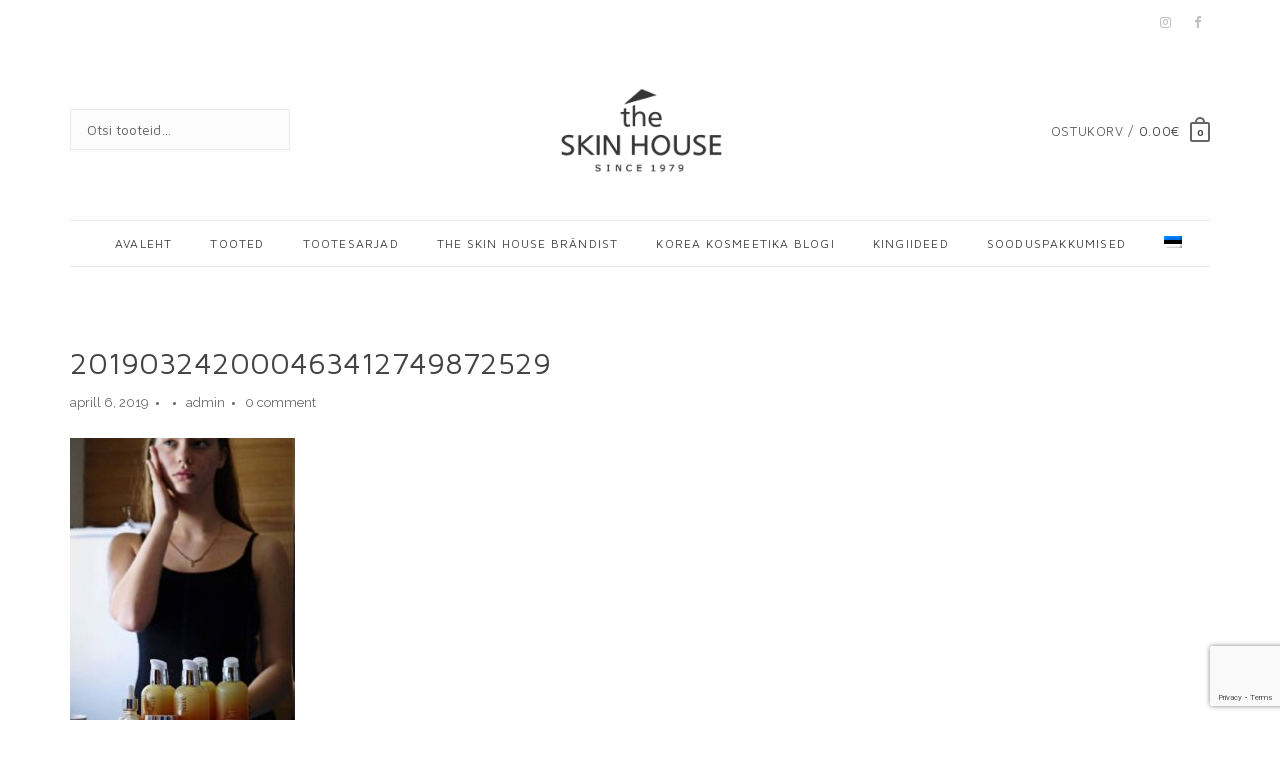

--- FILE ---
content_type: text/html; charset=UTF-8
request_url: https://theskinhouse.ee/2019/04/06/grete-pedak-raagib-kuidas-silmapadjakesed-aitavad-magamatuse-korral-ilus-valja-naha/attachment/201903242000463412749872529/
body_size: 20313
content:
<!DOCTYPE html>
<html lang="et">
<head>
	<meta charset="UTF-8">
	<!--[if IE]><meta http-equiv='X-UA-Compatible' content='IE=edge,chrome=1'><![endif]-->
	<meta name="viewport" content="width=device-width, initial-scale=1, maximum-scale=1">
	<meta name="keywords" content="online,shop,store,wordpress">

	<meta name='robots' content='index, follow, max-image-preview:large, max-snippet:-1, max-video-preview:-1' />
<link rel="alternate" hreflang="et" href="https://theskinhouse.ee/2019/04/06/grete-pedak-raagib-kuidas-silmapadjakesed-aitavad-magamatuse-korral-ilus-valja-naha/attachment/201903242000463412749872529/" />
<link rel="alternate" hreflang="x-default" href="https://theskinhouse.ee/2019/04/06/grete-pedak-raagib-kuidas-silmapadjakesed-aitavad-magamatuse-korral-ilus-valja-naha/attachment/201903242000463412749872529/" />

	<!-- This site is optimized with the Yoast SEO plugin v26.7 - https://yoast.com/wordpress/plugins/seo/ -->
	<title>201903242000463412749872529 - The Skin House Eesti</title>
	<link rel="canonical" href="https://theskinhouse.ee/2019/04/06/grete-pedak-raagib-kuidas-silmapadjakesed-aitavad-magamatuse-korral-ilus-valja-naha/attachment/201903242000463412749872529/" />
	<meta property="og:locale" content="et_EE" />
	<meta property="og:type" content="article" />
	<meta property="og:title" content="201903242000463412749872529 - The Skin House Eesti" />
	<meta property="og:url" content="https://theskinhouse.ee/2019/04/06/grete-pedak-raagib-kuidas-silmapadjakesed-aitavad-magamatuse-korral-ilus-valja-naha/attachment/201903242000463412749872529/" />
	<meta property="og:site_name" content="The Skin House Eesti" />
	<meta property="article:publisher" content="https://www.facebook.com/theskinhouse.ee" />
	<meta property="article:modified_time" content="2019-04-06T13:27:01+00:00" />
	<meta property="og:image" content="https://theskinhouse.ee/2019/04/06/grete-pedak-raagib-kuidas-silmapadjakesed-aitavad-magamatuse-korral-ilus-valja-naha/attachment/201903242000463412749872529" />
	<meta property="og:image:width" content="700" />
	<meta property="og:image:height" content="933" />
	<meta property="og:image:type" content="image/jpeg" />
	<meta name="twitter:card" content="summary_large_image" />
	<script type="application/ld+json" class="yoast-schema-graph">{"@context":"https://schema.org","@graph":[{"@type":"WebPage","@id":"https://theskinhouse.ee/2019/04/06/grete-pedak-raagib-kuidas-silmapadjakesed-aitavad-magamatuse-korral-ilus-valja-naha/attachment/201903242000463412749872529/","url":"https://theskinhouse.ee/2019/04/06/grete-pedak-raagib-kuidas-silmapadjakesed-aitavad-magamatuse-korral-ilus-valja-naha/attachment/201903242000463412749872529/","name":"201903242000463412749872529 - The Skin House Eesti","isPartOf":{"@id":"https://theskinhouse.ee/#website"},"primaryImageOfPage":{"@id":"https://theskinhouse.ee/2019/04/06/grete-pedak-raagib-kuidas-silmapadjakesed-aitavad-magamatuse-korral-ilus-valja-naha/attachment/201903242000463412749872529/#primaryimage"},"image":{"@id":"https://theskinhouse.ee/2019/04/06/grete-pedak-raagib-kuidas-silmapadjakesed-aitavad-magamatuse-korral-ilus-valja-naha/attachment/201903242000463412749872529/#primaryimage"},"thumbnailUrl":"https://theskinhouse.ee/wp-content/uploads/2019/04/201903242000463412749872529.jpg","datePublished":"2019-04-06T13:26:36+00:00","dateModified":"2019-04-06T13:27:01+00:00","breadcrumb":{"@id":"https://theskinhouse.ee/2019/04/06/grete-pedak-raagib-kuidas-silmapadjakesed-aitavad-magamatuse-korral-ilus-valja-naha/attachment/201903242000463412749872529/#breadcrumb"},"inLanguage":"et","potentialAction":[{"@type":"ReadAction","target":["https://theskinhouse.ee/2019/04/06/grete-pedak-raagib-kuidas-silmapadjakesed-aitavad-magamatuse-korral-ilus-valja-naha/attachment/201903242000463412749872529/"]}]},{"@type":"ImageObject","inLanguage":"et","@id":"https://theskinhouse.ee/2019/04/06/grete-pedak-raagib-kuidas-silmapadjakesed-aitavad-magamatuse-korral-ilus-valja-naha/attachment/201903242000463412749872529/#primaryimage","url":"https://theskinhouse.ee/wp-content/uploads/2019/04/201903242000463412749872529.jpg","contentUrl":"https://theskinhouse.ee/wp-content/uploads/2019/04/201903242000463412749872529.jpg","width":700,"height":933,"caption":"The Skin House Vital Bright"},{"@type":"BreadcrumbList","@id":"https://theskinhouse.ee/2019/04/06/grete-pedak-raagib-kuidas-silmapadjakesed-aitavad-magamatuse-korral-ilus-valja-naha/attachment/201903242000463412749872529/#breadcrumb","itemListElement":[{"@type":"ListItem","position":1,"name":"Home","item":"https://theskinhouse.ee/"},{"@type":"ListItem","position":2,"name":"Grete Pedak räägib, kuidas silmapadjakesed aitavad magamatuse korral ilus välja näha","item":"https://theskinhouse.ee/2019/04/06/grete-pedak-raagib-kuidas-silmapadjakesed-aitavad-magamatuse-korral-ilus-valja-naha/"},{"@type":"ListItem","position":3,"name":"201903242000463412749872529"}]},{"@type":"WebSite","@id":"https://theskinhouse.ee/#website","url":"https://theskinhouse.ee/","name":"The Skin House Eesti","description":"The Skin House Eesti","publisher":{"@id":"https://theskinhouse.ee/#organization"},"alternateName":"Korea kosmeetika","potentialAction":[{"@type":"SearchAction","target":{"@type":"EntryPoint","urlTemplate":"https://theskinhouse.ee/?s={search_term_string}"},"query-input":{"@type":"PropertyValueSpecification","valueRequired":true,"valueName":"search_term_string"}}],"inLanguage":"et"},{"@type":"Organization","@id":"https://theskinhouse.ee/#organization","name":"The Skin House Lenzer Trade","url":"https://theskinhouse.ee/","logo":{"@type":"ImageObject","inLanguage":"et","@id":"https://theskinhouse.ee/#/schema/logo/image/","url":"https://theskinhouse.ee/wp-content/uploads/2018/01/Screen-Shot-2018-01-29-at-20.19.26.png","contentUrl":"https://theskinhouse.ee/wp-content/uploads/2018/01/Screen-Shot-2018-01-29-at-20.19.26.png","width":488,"height":260,"caption":"The Skin House Lenzer Trade"},"image":{"@id":"https://theskinhouse.ee/#/schema/logo/image/"},"sameAs":["https://www.facebook.com/theskinhouse.ee","https://www.instagram.com/theskinhouse_eesti/"]}]}</script>
	<!-- / Yoast SEO plugin. -->


<link rel='dns-prefetch' href='//fonts.googleapis.com' />
<link href='https://fonts.gstatic.com' crossorigin rel='preconnect' />
<link rel="alternate" type="application/rss+xml" title="The Skin House Eesti &raquo; RSS" href="https://theskinhouse.ee/feed/" />
<link rel="alternate" type="application/rss+xml" title="The Skin House Eesti &raquo; Kommentaaride RSS" href="https://theskinhouse.ee/comments/feed/" />
<link rel="alternate" type="application/rss+xml" title="The Skin House Eesti &raquo; 201903242000463412749872529 Kommentaaride RSS" href="https://theskinhouse.ee/2019/04/06/grete-pedak-raagib-kuidas-silmapadjakesed-aitavad-magamatuse-korral-ilus-valja-naha/attachment/201903242000463412749872529/feed/" />
<link rel="alternate" title="oEmbed (JSON)" type="application/json+oembed" href="https://theskinhouse.ee/wp-json/oembed/1.0/embed?url=https%3A%2F%2Ftheskinhouse.ee%2F2019%2F04%2F06%2Fgrete-pedak-raagib-kuidas-silmapadjakesed-aitavad-magamatuse-korral-ilus-valja-naha%2Fattachment%2F201903242000463412749872529%2F" />
<link rel="alternate" title="oEmbed (XML)" type="text/xml+oembed" href="https://theskinhouse.ee/wp-json/oembed/1.0/embed?url=https%3A%2F%2Ftheskinhouse.ee%2F2019%2F04%2F06%2Fgrete-pedak-raagib-kuidas-silmapadjakesed-aitavad-magamatuse-korral-ilus-valja-naha%2Fattachment%2F201903242000463412749872529%2F&#038;format=xml" />
<style id='wp-img-auto-sizes-contain-inline-css' type='text/css'>
img:is([sizes=auto i],[sizes^="auto," i]){contain-intrinsic-size:3000px 1500px}
/*# sourceURL=wp-img-auto-sizes-contain-inline-css */
</style>
<style id='wp-emoji-styles-inline-css' type='text/css'>

	img.wp-smiley, img.emoji {
		display: inline !important;
		border: none !important;
		box-shadow: none !important;
		height: 1em !important;
		width: 1em !important;
		margin: 0 0.07em !important;
		vertical-align: -0.1em !important;
		background: none !important;
		padding: 0 !important;
	}
/*# sourceURL=wp-emoji-styles-inline-css */
</style>
<link rel='stylesheet' id='wp-block-library-css' href='https://theskinhouse.ee/wp-includes/css/dist/block-library/style.min.css?ver=6.9' type='text/css' media='all' />
<link rel='stylesheet' id='wc-blocks-style-css' href='https://theskinhouse.ee/wp-content/plugins/woocommerce/assets/client/blocks/wc-blocks.css?ver=wc-10.1.3' type='text/css' media='all' />
<style id='global-styles-inline-css' type='text/css'>
:root{--wp--preset--aspect-ratio--square: 1;--wp--preset--aspect-ratio--4-3: 4/3;--wp--preset--aspect-ratio--3-4: 3/4;--wp--preset--aspect-ratio--3-2: 3/2;--wp--preset--aspect-ratio--2-3: 2/3;--wp--preset--aspect-ratio--16-9: 16/9;--wp--preset--aspect-ratio--9-16: 9/16;--wp--preset--color--black: #000000;--wp--preset--color--cyan-bluish-gray: #abb8c3;--wp--preset--color--white: #ffffff;--wp--preset--color--pale-pink: #f78da7;--wp--preset--color--vivid-red: #cf2e2e;--wp--preset--color--luminous-vivid-orange: #ff6900;--wp--preset--color--luminous-vivid-amber: #fcb900;--wp--preset--color--light-green-cyan: #7bdcb5;--wp--preset--color--vivid-green-cyan: #00d084;--wp--preset--color--pale-cyan-blue: #8ed1fc;--wp--preset--color--vivid-cyan-blue: #0693e3;--wp--preset--color--vivid-purple: #9b51e0;--wp--preset--gradient--vivid-cyan-blue-to-vivid-purple: linear-gradient(135deg,rgb(6,147,227) 0%,rgb(155,81,224) 100%);--wp--preset--gradient--light-green-cyan-to-vivid-green-cyan: linear-gradient(135deg,rgb(122,220,180) 0%,rgb(0,208,130) 100%);--wp--preset--gradient--luminous-vivid-amber-to-luminous-vivid-orange: linear-gradient(135deg,rgb(252,185,0) 0%,rgb(255,105,0) 100%);--wp--preset--gradient--luminous-vivid-orange-to-vivid-red: linear-gradient(135deg,rgb(255,105,0) 0%,rgb(207,46,46) 100%);--wp--preset--gradient--very-light-gray-to-cyan-bluish-gray: linear-gradient(135deg,rgb(238,238,238) 0%,rgb(169,184,195) 100%);--wp--preset--gradient--cool-to-warm-spectrum: linear-gradient(135deg,rgb(74,234,220) 0%,rgb(151,120,209) 20%,rgb(207,42,186) 40%,rgb(238,44,130) 60%,rgb(251,105,98) 80%,rgb(254,248,76) 100%);--wp--preset--gradient--blush-light-purple: linear-gradient(135deg,rgb(255,206,236) 0%,rgb(152,150,240) 100%);--wp--preset--gradient--blush-bordeaux: linear-gradient(135deg,rgb(254,205,165) 0%,rgb(254,45,45) 50%,rgb(107,0,62) 100%);--wp--preset--gradient--luminous-dusk: linear-gradient(135deg,rgb(255,203,112) 0%,rgb(199,81,192) 50%,rgb(65,88,208) 100%);--wp--preset--gradient--pale-ocean: linear-gradient(135deg,rgb(255,245,203) 0%,rgb(182,227,212) 50%,rgb(51,167,181) 100%);--wp--preset--gradient--electric-grass: linear-gradient(135deg,rgb(202,248,128) 0%,rgb(113,206,126) 100%);--wp--preset--gradient--midnight: linear-gradient(135deg,rgb(2,3,129) 0%,rgb(40,116,252) 100%);--wp--preset--font-size--small: 13px;--wp--preset--font-size--medium: 20px;--wp--preset--font-size--large: 36px;--wp--preset--font-size--x-large: 42px;--wp--preset--spacing--20: 0.44rem;--wp--preset--spacing--30: 0.67rem;--wp--preset--spacing--40: 1rem;--wp--preset--spacing--50: 1.5rem;--wp--preset--spacing--60: 2.25rem;--wp--preset--spacing--70: 3.38rem;--wp--preset--spacing--80: 5.06rem;--wp--preset--shadow--natural: 6px 6px 9px rgba(0, 0, 0, 0.2);--wp--preset--shadow--deep: 12px 12px 50px rgba(0, 0, 0, 0.4);--wp--preset--shadow--sharp: 6px 6px 0px rgba(0, 0, 0, 0.2);--wp--preset--shadow--outlined: 6px 6px 0px -3px rgb(255, 255, 255), 6px 6px rgb(0, 0, 0);--wp--preset--shadow--crisp: 6px 6px 0px rgb(0, 0, 0);}:where(.is-layout-flex){gap: 0.5em;}:where(.is-layout-grid){gap: 0.5em;}body .is-layout-flex{display: flex;}.is-layout-flex{flex-wrap: wrap;align-items: center;}.is-layout-flex > :is(*, div){margin: 0;}body .is-layout-grid{display: grid;}.is-layout-grid > :is(*, div){margin: 0;}:where(.wp-block-columns.is-layout-flex){gap: 2em;}:where(.wp-block-columns.is-layout-grid){gap: 2em;}:where(.wp-block-post-template.is-layout-flex){gap: 1.25em;}:where(.wp-block-post-template.is-layout-grid){gap: 1.25em;}.has-black-color{color: var(--wp--preset--color--black) !important;}.has-cyan-bluish-gray-color{color: var(--wp--preset--color--cyan-bluish-gray) !important;}.has-white-color{color: var(--wp--preset--color--white) !important;}.has-pale-pink-color{color: var(--wp--preset--color--pale-pink) !important;}.has-vivid-red-color{color: var(--wp--preset--color--vivid-red) !important;}.has-luminous-vivid-orange-color{color: var(--wp--preset--color--luminous-vivid-orange) !important;}.has-luminous-vivid-amber-color{color: var(--wp--preset--color--luminous-vivid-amber) !important;}.has-light-green-cyan-color{color: var(--wp--preset--color--light-green-cyan) !important;}.has-vivid-green-cyan-color{color: var(--wp--preset--color--vivid-green-cyan) !important;}.has-pale-cyan-blue-color{color: var(--wp--preset--color--pale-cyan-blue) !important;}.has-vivid-cyan-blue-color{color: var(--wp--preset--color--vivid-cyan-blue) !important;}.has-vivid-purple-color{color: var(--wp--preset--color--vivid-purple) !important;}.has-black-background-color{background-color: var(--wp--preset--color--black) !important;}.has-cyan-bluish-gray-background-color{background-color: var(--wp--preset--color--cyan-bluish-gray) !important;}.has-white-background-color{background-color: var(--wp--preset--color--white) !important;}.has-pale-pink-background-color{background-color: var(--wp--preset--color--pale-pink) !important;}.has-vivid-red-background-color{background-color: var(--wp--preset--color--vivid-red) !important;}.has-luminous-vivid-orange-background-color{background-color: var(--wp--preset--color--luminous-vivid-orange) !important;}.has-luminous-vivid-amber-background-color{background-color: var(--wp--preset--color--luminous-vivid-amber) !important;}.has-light-green-cyan-background-color{background-color: var(--wp--preset--color--light-green-cyan) !important;}.has-vivid-green-cyan-background-color{background-color: var(--wp--preset--color--vivid-green-cyan) !important;}.has-pale-cyan-blue-background-color{background-color: var(--wp--preset--color--pale-cyan-blue) !important;}.has-vivid-cyan-blue-background-color{background-color: var(--wp--preset--color--vivid-cyan-blue) !important;}.has-vivid-purple-background-color{background-color: var(--wp--preset--color--vivid-purple) !important;}.has-black-border-color{border-color: var(--wp--preset--color--black) !important;}.has-cyan-bluish-gray-border-color{border-color: var(--wp--preset--color--cyan-bluish-gray) !important;}.has-white-border-color{border-color: var(--wp--preset--color--white) !important;}.has-pale-pink-border-color{border-color: var(--wp--preset--color--pale-pink) !important;}.has-vivid-red-border-color{border-color: var(--wp--preset--color--vivid-red) !important;}.has-luminous-vivid-orange-border-color{border-color: var(--wp--preset--color--luminous-vivid-orange) !important;}.has-luminous-vivid-amber-border-color{border-color: var(--wp--preset--color--luminous-vivid-amber) !important;}.has-light-green-cyan-border-color{border-color: var(--wp--preset--color--light-green-cyan) !important;}.has-vivid-green-cyan-border-color{border-color: var(--wp--preset--color--vivid-green-cyan) !important;}.has-pale-cyan-blue-border-color{border-color: var(--wp--preset--color--pale-cyan-blue) !important;}.has-vivid-cyan-blue-border-color{border-color: var(--wp--preset--color--vivid-cyan-blue) !important;}.has-vivid-purple-border-color{border-color: var(--wp--preset--color--vivid-purple) !important;}.has-vivid-cyan-blue-to-vivid-purple-gradient-background{background: var(--wp--preset--gradient--vivid-cyan-blue-to-vivid-purple) !important;}.has-light-green-cyan-to-vivid-green-cyan-gradient-background{background: var(--wp--preset--gradient--light-green-cyan-to-vivid-green-cyan) !important;}.has-luminous-vivid-amber-to-luminous-vivid-orange-gradient-background{background: var(--wp--preset--gradient--luminous-vivid-amber-to-luminous-vivid-orange) !important;}.has-luminous-vivid-orange-to-vivid-red-gradient-background{background: var(--wp--preset--gradient--luminous-vivid-orange-to-vivid-red) !important;}.has-very-light-gray-to-cyan-bluish-gray-gradient-background{background: var(--wp--preset--gradient--very-light-gray-to-cyan-bluish-gray) !important;}.has-cool-to-warm-spectrum-gradient-background{background: var(--wp--preset--gradient--cool-to-warm-spectrum) !important;}.has-blush-light-purple-gradient-background{background: var(--wp--preset--gradient--blush-light-purple) !important;}.has-blush-bordeaux-gradient-background{background: var(--wp--preset--gradient--blush-bordeaux) !important;}.has-luminous-dusk-gradient-background{background: var(--wp--preset--gradient--luminous-dusk) !important;}.has-pale-ocean-gradient-background{background: var(--wp--preset--gradient--pale-ocean) !important;}.has-electric-grass-gradient-background{background: var(--wp--preset--gradient--electric-grass) !important;}.has-midnight-gradient-background{background: var(--wp--preset--gradient--midnight) !important;}.has-small-font-size{font-size: var(--wp--preset--font-size--small) !important;}.has-medium-font-size{font-size: var(--wp--preset--font-size--medium) !important;}.has-large-font-size{font-size: var(--wp--preset--font-size--large) !important;}.has-x-large-font-size{font-size: var(--wp--preset--font-size--x-large) !important;}
/*# sourceURL=global-styles-inline-css */
</style>

<style id='classic-theme-styles-inline-css' type='text/css'>
/*! This file is auto-generated */
.wp-block-button__link{color:#fff;background-color:#32373c;border-radius:9999px;box-shadow:none;text-decoration:none;padding:calc(.667em + 2px) calc(1.333em + 2px);font-size:1.125em}.wp-block-file__button{background:#32373c;color:#fff;text-decoration:none}
/*# sourceURL=/wp-includes/css/classic-themes.min.css */
</style>
<link rel='stylesheet' id='wp-components-css' href='https://theskinhouse.ee/wp-includes/css/dist/components/style.min.css?ver=6.9' type='text/css' media='all' />
<link rel='stylesheet' id='wp-preferences-css' href='https://theskinhouse.ee/wp-includes/css/dist/preferences/style.min.css?ver=6.9' type='text/css' media='all' />
<link rel='stylesheet' id='wp-block-editor-css' href='https://theskinhouse.ee/wp-includes/css/dist/block-editor/style.min.css?ver=6.9' type='text/css' media='all' />
<link rel='stylesheet' id='popup-maker-block-library-style-css' href='https://theskinhouse.ee/wp-content/plugins/popup-maker/dist/packages/block-library-style.css?ver=dbea705cfafe089d65f1' type='text/css' media='all' />
<link rel='stylesheet' id='contact-form-7-css' href='https://theskinhouse.ee/wp-content/plugins/contact-form-7/includes/css/styles.css?ver=6.1.1' type='text/css' media='all' />
<link rel='stylesheet' id='woocommerce-layout-css' href='https://theskinhouse.ee/wp-content/plugins/woocommerce/assets/css/woocommerce-layout.css?ver=10.1.3' type='text/css' media='all' />
<link rel='stylesheet' id='woocommerce-smallscreen-css' href='https://theskinhouse.ee/wp-content/plugins/woocommerce/assets/css/woocommerce-smallscreen.css?ver=10.1.3' type='text/css' media='only screen and (max-width: 768px)' />
<style id='woocommerce-inline-inline-css' type='text/css'>
.woocommerce form .form-row .required { visibility: visible; }
/*# sourceURL=woocommerce-inline-inline-css */
</style>
<link rel='stylesheet' id='wpml-legacy-horizontal-list-0-css' href='https://theskinhouse.ee/wp-content/plugins/sitepress-multilingual-cms/templates/language-switchers/legacy-list-horizontal/style.min.css?ver=1' type='text/css' media='all' />
<style id='wpml-legacy-horizontal-list-0-inline-css' type='text/css'>
.wpml-ls-statics-shortcode_actions{background-color:#eeeeee;}.wpml-ls-statics-shortcode_actions, .wpml-ls-statics-shortcode_actions .wpml-ls-sub-menu, .wpml-ls-statics-shortcode_actions a {border-color:#cdcdcd;}.wpml-ls-statics-shortcode_actions a, .wpml-ls-statics-shortcode_actions .wpml-ls-sub-menu a, .wpml-ls-statics-shortcode_actions .wpml-ls-sub-menu a:link, .wpml-ls-statics-shortcode_actions li:not(.wpml-ls-current-language) .wpml-ls-link, .wpml-ls-statics-shortcode_actions li:not(.wpml-ls-current-language) .wpml-ls-link:link {color:#444444;background-color:#ffffff;}.wpml-ls-statics-shortcode_actions .wpml-ls-sub-menu a:hover,.wpml-ls-statics-shortcode_actions .wpml-ls-sub-menu a:focus, .wpml-ls-statics-shortcode_actions .wpml-ls-sub-menu a:link:hover, .wpml-ls-statics-shortcode_actions .wpml-ls-sub-menu a:link:focus {color:#000000;background-color:#eeeeee;}.wpml-ls-statics-shortcode_actions .wpml-ls-current-language > a {color:#444444;background-color:#ffffff;}.wpml-ls-statics-shortcode_actions .wpml-ls-current-language:hover>a, .wpml-ls-statics-shortcode_actions .wpml-ls-current-language>a:focus {color:#000000;background-color:#eeeeee;}
/*# sourceURL=wpml-legacy-horizontal-list-0-inline-css */
</style>
<link rel='stylesheet' id='wpml-menu-item-0-css' href='https://theskinhouse.ee/wp-content/plugins/sitepress-multilingual-cms/templates/language-switchers/menu-item/style.min.css?ver=1' type='text/css' media='all' />
<link rel='stylesheet' id='extras-vc-css' href='https://theskinhouse.ee/wp-content/plugins/ahashop-required/inc/shortcodes/vc-extended//css/vc-extended.css?ver=6.9' type='text/css' media='all' />
<link rel='stylesheet' id='brands-styles-css' href='https://theskinhouse.ee/wp-content/plugins/woocommerce/assets/css/brands.css?ver=10.1.3' type='text/css' media='all' />
<link rel='stylesheet' id='ahashop-fonts-css' href='https://fonts.googleapis.com/css?family=Maven+Pro%3A400%2C700%7CRaleway%3A300%2C400%2C700%7CPlayfair+Display%3A700&#038;subset=latin%2Clatin-ext' type='text/css' media='all' />
<link rel='stylesheet' id='bootstrap-css' href='https://theskinhouse.ee/wp-content/themes/ahashop/assets/css/bootstrap.min.css?ver=3.3.7' type='text/css' media='all' />
<link rel='stylesheet' id='magnific-popup-css' href='https://theskinhouse.ee/wp-content/themes/ahashop/assets/css/magnific-popup.css?ver=1.1.0' type='text/css' media='all' />
<link rel='stylesheet' id='font-awesome-css' href='https://theskinhouse.ee/wp-content/plugins/cherry-search/assets/css/min/font-awesome.min.css?ver=4.6.3' type='text/css' media='all' />
<link rel='stylesheet' id='elegant-icons-css' href='https://theskinhouse.ee/wp-content/themes/ahashop/assets/css/elegant-icons.css?ver=6.9' type='text/css' media='all' />
<link rel='stylesheet' id='owl-carousel-css' href='https://theskinhouse.ee/wp-content/themes/ahashop/assets/css/owl-carousel.min.css?ver=1.3.3' type='text/css' media='all' />
<link rel='stylesheet' id='flickity-css' href='https://theskinhouse.ee/wp-content/themes/ahashop/assets/css/flickity.min.css?ver=2.0.5' type='text/css' media='all' />
<link rel='stylesheet' id='flexslider-css' href='https://theskinhouse.ee/wp-content/themes/ahashop/assets/css/flexslider.min.css?ver=2.4.0' type='text/css' media='all' />
<link rel='stylesheet' id='ahashop-main-css' href='https://theskinhouse.ee/wp-content/themes/ahashop/assets/css/style.css?ver=1.0.0' type='text/css' media='all' />
<style id='ahashop-main-inline-css' type='text/css'>


/* cutomize background css */

.loader div,
.onsale, .product-img .product-quickview:hover,
.dropcap.style-2,
.highlight,
.navbar-toggle:focus .icon-bar,
.navbar-toggle:hover .icon-bar,
.nav-cart-remove:hover,
#back-to-top:hover,
#submit-message.btn, p #submit-message.more-link,
input[type='submit'],
.pagination a:hover,
.entry-content p:last-child a:hover,
.link-pages > a:hover,
.tags a:hover, .tags a:focus,
.tagcloud a:hover,
.tagcloud a:focus,
.progress-bar,
.accordion .panel-heading > a > span,
.nav.nav-tabs > li.active:before,
.btn.btn-transparent:hover, p .btn-transparent.more-link:hover,
input[type='submit'].btn-transparent:hover,
.btn.btn-white:hover, p .btn-white.more-link:hover,
input[type='submit'].btn-white:hover,
.btn.btn-stroke:hover, p .btn-stroke.more-link:hover,
input[type='submit'].btn-stroke:hover,
.btn.btn-color, p .btn-color.more-link,
input[type='submit'].btn-color,
.btn.btn-light:hover, p .more-link:hover,
input[type='submit'].btn-light:hover,
p input[type='submit'].more-link:hover,
.product-img .product-quickview:hover ,
.product-img .product-actions a:hover,
.newsletter-submit.btn:hover, p .newsletter-submit.more-link:hover,
.icon-add-to-wishlist a:hover ,
.ui-slider .ui-slider-range,
.form-row.place-order input,
.woocommerce form.cart .single_add_to_cart_button.alt,
.woocommerce .single_add_to_cart_button.alt,
.woocommerce .return-to-shop .button,
.woocommerce a.button,
.woocommerce button.button,
.woocommerce input.button,
.woocommerce #respond input#submit,
.product-description-wrap .yith-wcwl-add-to-wishlist .yith-wcwl-add-button a:hover, .product-description-wrap .yith-wcwl-add-to-wishlist .yith-wcwl-add-button a:focus,
.product-img .yith-wcwl-add-to-wishlist .yith-wcwl-add-button a:hover,
.product-img .yith-wcwl-add-to-wishlist .yith-wcwl-add-button a:focus,
.product-description-wrap .yith-wcwl-add-to-wishlist .yith-wcwl-wishlistaddedbrowse a,
.product-description-wrap .yith-wcwl-add-to-wishlist .yith-wcwl-wishlistexistsbrowse a,
.product-img .yith-wcwl-add-to-wishlist .yith-wcwl-wishlistaddedbrowse a,
.product-img .yith-wcwl-add-to-wishlist .yith-wcwl-wishlistexistsbrowse a,
.product-description-wrap .compare,
.product-img .compare.added:after,
.woocommerce-message .button,
.bg-color {
	background-color: # !important;
}


/* cutomize color css */
a,
a:focus,
blockquote > span ,
.product-details .product-title:hover, .product-list-widget a:hover,
.loader,
.hentry.sticky .entry-title:after,
.blockquote-style-1 span,
.dropcap.style-1,
.navbar-nav > .active > a,
.navbar-nav > .open > a,
.navbar-nav > .open > a:focus,
.navbar-nav > .open > a:hover,
.navbar-nav .mobile-links li > a:hover,
.testimonials .testimonial a,
.breadcrumb a,
.entry-title a:hover,
.entry-meta li a:hover ,
.entry .blockquote-style-1 p a:hover,
.widget_archive li a:hover, .widget_archive li a:focus,
.widget_categories li a:hover,
.widget_categories li a:focus,
.widget_pages li a:hover,
.widget_pages li a:focus,
.widget_meta li a:hover,
.widget_meta li a:focus,
.widget_recent_entries li a:hover,
.widget_recent_entries li a:focus,
.widget_nav_menu li a:hover,
.widget_nav_menu li a:focus,
.widget_product_categories li a:hover,
.widget_product_categories li a:focus,
.entry-list ul > li a:hover,
.entry-comments .comment-content .comment-edit-link,
.accordion .panel-default > .panel-heading > a.minus,
.product-details .product-title:hover,
.product-list-widget a:hover,
.product_meta span a:hover,
.table.shop_table .product-name > a:hover {
	color: #;
}



/*# sourceURL=ahashop-main-inline-css */
</style>
<link rel='stylesheet' id='animate-css' href='https://theskinhouse.ee/wp-content/themes/ahashop/assets/css/animate.min.css?ver=6.9' type='text/css' media='all' />
<link rel='stylesheet' id='ahashop-style-css' href='https://theskinhouse.ee/wp-content/themes/ahashop/style.css?ver=6.9' type='text/css' media='all' />
<link rel='stylesheet' id='ahashop-woocommerce-css' href='https://theskinhouse.ee/wp-content/themes/ahashop/assets/css/woocommerce.css?ver=6.9' type='text/css' media='all' />
<link rel='stylesheet' id='cherry-handler-css-css' href='https://theskinhouse.ee/wp-content/plugins/cherry-search/cherry-framework/modules/cherry-handler/assets/css/cherry-handler-styles.min.css?ver=1.5.11' type='text/css' media='all' />
<link rel='stylesheet' id='popup-maker-site-css' href='//theskinhouse.ee/wp-content/uploads/pum/pum-site-styles.css?generated=1766228983&#038;ver=1.21.5' type='text/css' media='all' />
<script type="text/template" id="tmpl-variation-template">
	<div class="woocommerce-variation-description">{{{ data.variation.variation_description }}}</div>
	<div class="woocommerce-variation-price">{{{ data.variation.price_html }}}</div>
	<div class="woocommerce-variation-availability">{{{ data.variation.availability_html }}}</div>
</script>
<script type="text/template" id="tmpl-unavailable-variation-template">
	<p role="alert">Vabandame, see toode ei ole saadaval. Palun proovi teistsugust kombinatsiooni.</p>
</script>
<script type="text/javascript">
            window._nslDOMReady = (function () {
                const executedCallbacks = new Set();
            
                return function (callback) {
                    /**
                    * Third parties might dispatch DOMContentLoaded events, so we need to ensure that we only run our callback once!
                    */
                    if (executedCallbacks.has(callback)) return;
            
                    const wrappedCallback = function () {
                        if (executedCallbacks.has(callback)) return;
                        executedCallbacks.add(callback);
                        callback();
                    };
            
                    if (document.readyState === "complete" || document.readyState === "interactive") {
                        wrappedCallback();
                    } else {
                        document.addEventListener("DOMContentLoaded", wrappedCallback);
                    }
                };
            })();
        </script><script type="text/javascript" src="https://theskinhouse.ee/wp-includes/js/jquery/jquery.min.js?ver=3.7.1" id="jquery-core-js"></script>
<script type="text/javascript" src="https://theskinhouse.ee/wp-includes/js/jquery/jquery-migrate.min.js?ver=3.4.1" id="jquery-migrate-js"></script>
<script type="text/javascript" src="https://theskinhouse.ee/wp-content/plugins/woocommerce/assets/js/jquery-blockui/jquery.blockUI.min.js?ver=2.7.0-wc.10.1.3" id="jquery-blockui-js" data-wp-strategy="defer"></script>
<script type="text/javascript" id="wc-add-to-cart-js-extra">
/* <![CDATA[ */
var wc_add_to_cart_params = {"ajax_url":"/wp-admin/admin-ajax.php","wc_ajax_url":"/?wc-ajax=%%endpoint%%","i18n_view_cart":"Vaata ostukorvi","cart_url":"https://theskinhouse.ee/ostukorv/","is_cart":"","cart_redirect_after_add":"no"};
//# sourceURL=wc-add-to-cart-js-extra
/* ]]> */
</script>
<script type="text/javascript" src="https://theskinhouse.ee/wp-content/plugins/woocommerce/assets/js/frontend/add-to-cart.min.js?ver=10.1.3" id="wc-add-to-cart-js" data-wp-strategy="defer"></script>
<script type="text/javascript" src="https://theskinhouse.ee/wp-content/plugins/woocommerce/assets/js/js-cookie/js.cookie.min.js?ver=2.1.4-wc.10.1.3" id="js-cookie-js" defer="defer" data-wp-strategy="defer"></script>
<script type="text/javascript" id="woocommerce-js-extra">
/* <![CDATA[ */
var woocommerce_params = {"ajax_url":"/wp-admin/admin-ajax.php","wc_ajax_url":"/?wc-ajax=%%endpoint%%","i18n_password_show":"Show password","i18n_password_hide":"Hide password"};
//# sourceURL=woocommerce-js-extra
/* ]]> */
</script>
<script type="text/javascript" src="https://theskinhouse.ee/wp-content/plugins/woocommerce/assets/js/frontend/woocommerce.min.js?ver=10.1.3" id="woocommerce-js" defer="defer" data-wp-strategy="defer"></script>
<script type="text/javascript" src="https://theskinhouse.ee/wp-content/plugins/js_composer/assets/js/vendors/woocommerce-add-to-cart.js?ver=8.6.1" id="vc_woocommerce-add-to-cart-js-js"></script>
<script type="text/javascript" src="https://theskinhouse.ee/wp-includes/js/underscore.min.js?ver=1.13.7" id="underscore-js"></script>
<script type="text/javascript" id="wp-util-js-extra">
/* <![CDATA[ */
var _wpUtilSettings = {"ajax":{"url":"/wp-admin/admin-ajax.php"}};
//# sourceURL=wp-util-js-extra
/* ]]> */
</script>
<script type="text/javascript" src="https://theskinhouse.ee/wp-includes/js/wp-util.min.js?ver=6.9" id="wp-util-js"></script>
<script type="text/javascript" id="wc-add-to-cart-variation-js-extra">
/* <![CDATA[ */
var wc_add_to_cart_variation_params = {"wc_ajax_url":"/?wc-ajax=%%endpoint%%","i18n_no_matching_variations_text":"Vabandame, sinu valikule ei vasta \u00fckski toode. Palun proovi teistsugust kombinatsiooni.","i18n_make_a_selection_text":"Palun vali enne ostukorvi lisamist sellele tootele omadused.","i18n_unavailable_text":"Vabandame, see toode ei ole saadaval. Palun proovi teistsugust kombinatsiooni.","i18n_reset_alert_text":"Your selection has been reset. Please select some product options before adding this product to your cart."};
//# sourceURL=wc-add-to-cart-variation-js-extra
/* ]]> */
</script>
<script type="text/javascript" src="https://theskinhouse.ee/wp-content/plugins/woocommerce/assets/js/frontend/add-to-cart-variation.min.js?ver=10.1.3" id="wc-add-to-cart-variation-js" defer="defer" data-wp-strategy="defer"></script>
<script></script><link rel="https://api.w.org/" href="https://theskinhouse.ee/wp-json/" /><link rel="alternate" title="JSON" type="application/json" href="https://theskinhouse.ee/wp-json/wp/v2/media/2614" /><link rel="EditURI" type="application/rsd+xml" title="RSD" href="https://theskinhouse.ee/xmlrpc.php?rsd" />
<meta name="generator" content="WordPress 6.9" />
<meta name="generator" content="WooCommerce 10.1.3" />
<link rel='shortlink' href='https://theskinhouse.ee/?p=2614' />
<meta name="generator" content="WPML ver:4.8.1 stt:15,46;" />
            <link href="https://cdnjs.cloudflare.com/ajax/libs/chosen/1.8.7/chosen.css" rel="stylesheet" />
            <script src="https://cdnjs.cloudflare.com/ajax/libs/chosen/1.8.7/chosen.jquery.min.js"></script>
                    <style type="text/css">
            .monthly_payment {
                font-size: 12px;
            }
            .products .product .esto_calculator {
                margin-bottom: 16px;
            }
        </style>
        <style>.mc4wp-checkbox-woocommerce{clear:both;width:auto;display:block;position:static}.mc4wp-checkbox-woocommerce input{float:none;vertical-align:middle;-webkit-appearance:checkbox;width:auto;max-width:21px;margin:0 6px 0 0;padding:0;position:static;display:inline-block!important}.mc4wp-checkbox-woocommerce label{float:none;cursor:pointer;width:auto;margin:0 0 16px;display:block;position:static}</style>	<noscript><style>.woocommerce-product-gallery{ opacity: 1 !important; }</style></noscript>
	<meta name="generator" content="Powered by WPBakery Page Builder - drag and drop page builder for WordPress."/>
<meta name="generator" content="Powered by Slider Revolution 6.7.35 - responsive, Mobile-Friendly Slider Plugin for WordPress with comfortable drag and drop interface." />
<link rel="icon" href="https://theskinhouse.ee/wp-content/uploads/2018/01/cropped-Screen-Shot-2018-01-29-at-20.19.26-1-32x32.png" sizes="32x32" />
<link rel="icon" href="https://theskinhouse.ee/wp-content/uploads/2018/01/cropped-Screen-Shot-2018-01-29-at-20.19.26-1-192x192.png" sizes="192x192" />
<link rel="apple-touch-icon" href="https://theskinhouse.ee/wp-content/uploads/2018/01/cropped-Screen-Shot-2018-01-29-at-20.19.26-1-180x180.png" />
<meta name="msapplication-TileImage" content="https://theskinhouse.ee/wp-content/uploads/2018/01/cropped-Screen-Shot-2018-01-29-at-20.19.26-1-270x270.png" />
<script>function setREVStartSize(e){
			//window.requestAnimationFrame(function() {
				window.RSIW = window.RSIW===undefined ? window.innerWidth : window.RSIW;
				window.RSIH = window.RSIH===undefined ? window.innerHeight : window.RSIH;
				try {
					var pw = document.getElementById(e.c).parentNode.offsetWidth,
						newh;
					pw = pw===0 || isNaN(pw) || (e.l=="fullwidth" || e.layout=="fullwidth") ? window.RSIW : pw;
					e.tabw = e.tabw===undefined ? 0 : parseInt(e.tabw);
					e.thumbw = e.thumbw===undefined ? 0 : parseInt(e.thumbw);
					e.tabh = e.tabh===undefined ? 0 : parseInt(e.tabh);
					e.thumbh = e.thumbh===undefined ? 0 : parseInt(e.thumbh);
					e.tabhide = e.tabhide===undefined ? 0 : parseInt(e.tabhide);
					e.thumbhide = e.thumbhide===undefined ? 0 : parseInt(e.thumbhide);
					e.mh = e.mh===undefined || e.mh=="" || e.mh==="auto" ? 0 : parseInt(e.mh,0);
					if(e.layout==="fullscreen" || e.l==="fullscreen")
						newh = Math.max(e.mh,window.RSIH);
					else{
						e.gw = Array.isArray(e.gw) ? e.gw : [e.gw];
						for (var i in e.rl) if (e.gw[i]===undefined || e.gw[i]===0) e.gw[i] = e.gw[i-1];
						e.gh = e.el===undefined || e.el==="" || (Array.isArray(e.el) && e.el.length==0)? e.gh : e.el;
						e.gh = Array.isArray(e.gh) ? e.gh : [e.gh];
						for (var i in e.rl) if (e.gh[i]===undefined || e.gh[i]===0) e.gh[i] = e.gh[i-1];
											
						var nl = new Array(e.rl.length),
							ix = 0,
							sl;
						e.tabw = e.tabhide>=pw ? 0 : e.tabw;
						e.thumbw = e.thumbhide>=pw ? 0 : e.thumbw;
						e.tabh = e.tabhide>=pw ? 0 : e.tabh;
						e.thumbh = e.thumbhide>=pw ? 0 : e.thumbh;
						for (var i in e.rl) nl[i] = e.rl[i]<window.RSIW ? 0 : e.rl[i];
						sl = nl[0];
						for (var i in nl) if (sl>nl[i] && nl[i]>0) { sl = nl[i]; ix=i;}
						var m = pw>(e.gw[ix]+e.tabw+e.thumbw) ? 1 : (pw-(e.tabw+e.thumbw)) / (e.gw[ix]);
						newh =  (e.gh[ix] * m) + (e.tabh + e.thumbh);
					}
					var el = document.getElementById(e.c);
					if (el!==null && el) el.style.height = newh+"px";
					el = document.getElementById(e.c+"_wrapper");
					if (el!==null && el) {
						el.style.height = newh+"px";
						el.style.display = "block";
					}
				} catch(e){
					console.log("Failure at Presize of Slider:" + e)
				}
			//});
		  };</script>
		<style type="text/css" id="wp-custom-css">
			li.flex-active-slide .hero-lines {
    display: none;
    opacity: 0;
}
.woocommerce img.not(.wpml-ls-flag) {
    height: 180px;
    object-fit: contain;
}
.related a.product-quickview {
	display: none;
}
.blog li.entry-category,
.blog li.entry-author, .blog li.entry-comments
{
	display: none;
}
.related h3 {
line-height: 14px;
margin-bottom: 3px;
color: #666;
font-weight: normal;
font-size: 13px;
	text-align: center;
}
.related .price {
	text-align: center;
	font-size: 16px;
}
.hero-heading {
    font-family: "raleway", sans-serif;
	font-weight: 400;
}

.banner-wrap {
    margin-top: 47px;
}

.hero-subheading {
    font-weight: 400;
}

.hero-lines:before {
    opacity: 0;
	display: none;
}

.sidebar .widget:first-child {
    margin-top: 1em;
}

.collection-item h2 {
	font-weight: 500;
	font-size: 22px;
}

.collection-item .overlay {
	background-color: rgba(68, 68, 68, 0.5);
}

.product-img img.wp-post-image {
	min-width: 0%!important;
}

.product-img > a {
    margin: 0 auto!important;
    width: 50%;
}

.gallery-cell, #gallery-main img { width: 65%; }

li.product-category.product {
    display: none!important;
    opacity: 0!important;
}

.items-grid small.woocommerce-price-suffix {
    font-size: 0.7em!important;
		
}
small.woocommerce-price-suffix {
	display: block;
}
.products .product-details .price {
	font-weight: 400;
}

.top-bar-line {
    border-bottom: none;
}

.comment-form-rating {
	margin-left: 15px;
	margin-top: 15px;
}

.flexslider-hero img {
    min-height: 200px;
}

@media (max-width: 640px) {
.banner-wrap {
	min-height: 1px;
}
}

@media (max-width: 991px) {
.navbar-nav {
    display: block;
    text-align: left;
    margin-top: 50px;
	}
	.breadcrumb {
    margin-top: 50px;
}
}

.pum-title {
    margin-bottom: 15px;
}

.separator-250 {
	color: white!important;
	font-size: 2em!important;
}

.separator-250 h4 {
    color: white;
}		</style>
		<noscript><style> .wpb_animate_when_almost_visible { opacity: 1; }</style></noscript><link rel='stylesheet' id='cherry-search-css' href='https://theskinhouse.ee/wp-content/plugins/cherry-search/assets/css/min/cherry-search.min.css?ver=1.1.5' type='text/css' media='all' />
<link rel='stylesheet' id='rs-plugin-settings-css' href='//theskinhouse.ee/wp-content/plugins/revslider/sr6/assets/css/rs6.css?ver=6.7.35' type='text/css' media='all' />
<style id='rs-plugin-settings-inline-css' type='text/css'>
#rs-demo-id {}
/*# sourceURL=rs-plugin-settings-inline-css */
</style>
</head>

<body class="attachment wp-singular attachment-template-default single single-attachment postid-2614 attachmentid-2614 attachment-jpeg wp-custom-logo wp-theme-ahashop theme-ahashop woocommerce-no-js relative wpb-js-composer js-comp-ver-8.6.1 vc_responsive" data-spy="scroll" data-offset="60" data-target=".navbar">

	<a class="skip-link screen-reader-text" href="#content">Skip to content</a>

	<main class="content-wrapper oh">

		
		<!-- Navigation -->
		<header class="nav-type-1">

			<div class="top-bar hidden-sm hidden-xs">
	<div class="container">
		<div class="top-bar-line">
			<div class="row">
				<div class="top-bar-links">
					<div class="col-sm-6">
											</div>

					<div class="col-sm-6 text-right">
						<ul class="top-bar-currency-language">
							<li>
										<div class="social-icons">
							<a href="https://www.instagram.com/theskinhouse_eesti/"><i class="fa fa-instagram"></i></a>
							<a href="https://www.facebook.com/theskinhouse.ee/"><i class="fa fa-facebook"></i></a>
					</div>
									</li>
						</ul>
					</div>

				</div>
			</div>
		</div>

	</div>
</div> <!-- end top bar -->

			<nav class="navbar navbar-static-top">
	<div class="navigation" id="sticky-nav">
		<div class="container relative">

			<div class="row">

				<div class="navbar-header">
					<button type="button" class="navbar-toggle" data-toggle="collapse" data-target="#navbar-collapse">
						<span class="sr-only">Toggle navigation</span>
						<span class="icon-bar"></span>
						<span class="icon-bar"></span>
						<span class="icon-bar"></span>
					</button>

					<!-- Mobile cart -->
<div class="nav-cart mobile-cart hidden-lg hidden-md">
	<div class="nav-cart-outer">
		<div class="nav-cart-inner">
			<a href="https://theskinhouse.ee/ostukorv/" class="nav-cart-icon">0</a>
		</div>
	</div>
</div>

				</div> <!-- end navbar-header -->

				<div class="header-wrap">
					<div class="header-wrap-holder">

								<div class="nav-search hidden-sm hidden-xs">
			<div id="cherry-search-wrapper-1" class="cherry-search-wrapper" data-args='{"change_standard_search":"true","search_button_icon":"","search_button_text":"","search_placeholder_text":"Otsi tooteid","search_source":["product"],"exclude_source_category":"projects","exclude_source_tags":"","exclude_source_post_format":"","limit_query":"5","results_order_by":"date","results_order":"asc","title_visible":"true","limit_content_word":"10","author_visible":"false","author_prefix":"Posted by:","thumbnail_visible":"true","enable_scroll":"true","result_area_height":"500","more_button":"Vaata k\u00f5iki tulemusi","negative_search":"Sorry, but nothing matched your search terms.","server_error":"Sorry, but we cannot handle your search query now. Please, try again later!","id":1}'><div class="cherry-search ">
	<form role="search" method="get" class="search-form cherry-search__form " action="https://theskinhouse.ee">
		<label class="cherry-search__label">
			<span class="screen-reader-text">Search for:</span>
<input type="search"  class="search-field cherry-search__field search-form__field" placeholder="Otsi tooteid&hellip;" value="" name="s" autocomplete="off"/>
<input type="hidden" value='{"search_source":["product"],"results_order":"asc","results_order_by":"date","exclude_source_category":"projects"}' name="settings" />

		</label>
		
	<input type='hidden' name='lang' value='et' /></form>
	<div class="cherry-search__results-list">
	<ul></ul>
	<div class="cherry-search__spinner_holder"><div class="cherry-search__spinner"><div class="rect1"></div><div class="rect2"></div><div class="rect3"></div><div class="rect4"></div><div class="rect5"></div></div></div>
	<span class="cherry-search__message"></span>
</div>

</div>
</div>		</div>
		
						<!-- Logo -->
						<div class="logo-container">
							<div class="logo-wrap text-center">
										<a href="https://theskinhouse.ee/">
							<a href="https://theskinhouse.ee/" class="custom-logo-link" rel="home"><img width="488" height="216" src="https://theskinhouse.ee/wp-content/uploads/2018/01/cropped-Screen-Shot-2018-01-29-at-20.19.26.png" class="custom-logo" alt="The Skin House Eesti" decoding="async" srcset="https://theskinhouse.ee/wp-content/uploads/2018/01/cropped-Screen-Shot-2018-01-29-at-20.19.26.png 488w, https://theskinhouse.ee/wp-content/uploads/2018/01/cropped-Screen-Shot-2018-01-29-at-20.19.26-300x133.png 300w, https://theskinhouse.ee/wp-content/uploads/2018/01/cropped-Screen-Shot-2018-01-29-at-20.19.26-170x75.png 170w" sizes="(max-width: 488px) 100vw, 488px" /></a>					</a>
									</div>
						</div>

								<!-- Cart -->
		<div class="nav-cart-wrap hidden-sm hidden-xs">
							<div class="nav-cart right">
	<div class="nav-cart-outer">
		<div class="nav-cart-inner">
			<a href="https://theskinhouse.ee/ostukorv/" class="nav-cart-icon">0</a>
		</div>
	</div>

	<div class="nav-cart-container">
		

<div class="nav-cart-items cart_list product_list_widget ">

	
		<div class="empty">Ostukorvis ei ole tooteid.</div>

	
</div><!-- end product list -->


	</div>
</div>
<div class="menu-cart-amount right">
	<span>
		Ostukorv / <a href="https://theskinhouse.ee/ostukorv/">0.00&euro;</a>	</span>
</div>
					</div> <!-- end cart -->
		
					</div>
				</div> <!-- end header wrap -->

				<div class="nav-wrap">
					<div class="collapse navbar-collapse" id="navbar-collapse">
						<ul id="menu-main-menu" class="nav navbar-nav"><li id="mobile-search" class="hidden-lg hidden-md"><div id="cherry-search-wrapper-2" class="cherry-search-wrapper" data-args='{"change_standard_search":"true","search_button_icon":"","search_button_text":"","search_placeholder_text":"Otsi tooteid","search_source":["product"],"exclude_source_category":"projects","exclude_source_tags":"","exclude_source_post_format":"","limit_query":"5","results_order_by":"date","results_order":"asc","title_visible":"true","limit_content_word":"10","author_visible":"false","author_prefix":"Posted by:","thumbnail_visible":"true","enable_scroll":"true","result_area_height":"500","more_button":"Vaata k\u00f5iki tulemusi","negative_search":"Sorry, but nothing matched your search terms.","server_error":"Sorry, but we cannot handle your search query now. Please, try again later!","id":2}'><div class="cherry-search ">
	<form role="search" method="get" class="search-form cherry-search__form " action="https://theskinhouse.ee">
		<label class="cherry-search__label">
			<span class="screen-reader-text">Search for:</span>
<input type="search"  class="search-field cherry-search__field search-form__field" placeholder="Otsi tooteid&hellip;" value="" name="s" autocomplete="off"/>
<input type="hidden" value='{"search_source":["product"],"results_order":"asc","results_order_by":"date","exclude_source_category":"projects"}' name="settings" />

		</label>
		
	<input type='hidden' name='lang' value='et' /></form>
	<div class="cherry-search__results-list">
	<ul></ul>
	<div class="cherry-search__spinner_holder"><div class="cherry-search__spinner"><div class="rect1"></div><div class="rect2"></div><div class="rect3"></div><div class="rect4"></div><div class="rect5"></div></div></div>
	<span class="cherry-search__message"></span>
</div>

</div>
</div></li><li id="menu-item-30" class="menu-item menu-item-type-post_type menu-item-object-page menu-item-home menu-item-30 dropdown"><a href="https://theskinhouse.ee/">Avaleht</a></li>
<li id="menu-item-587" class="menu-item menu-item-type-custom menu-item-object-custom menu-item-has-children menu-item-587 dropdown"><a href="/e-pood/">Tooted</a><i class="fa fa-angle-down dropdown-toggle" data-toggle="dropdown"></i>
<ul class="sub-menu dropdown-menu">
	<li id="menu-item-3194" class="menu-item menu-item-type-taxonomy menu-item-object-product_cat menu-item-3194 dropdown"><a href="https://theskinhouse.ee/tootekategooria/naopuhastus/">Näopuhastus</a></li>
	<li id="menu-item-3195" class="menu-item menu-item-type-taxonomy menu-item-object-product_cat menu-item-3195 dropdown"><a href="https://theskinhouse.ee/tootekategooria/toonikud/">Toonikud/Näospreid</a></li>
	<li id="menu-item-3196" class="menu-item menu-item-type-taxonomy menu-item-object-product_cat menu-item-3196 dropdown"><a href="https://theskinhouse.ee/tootekategooria/emulsioonid/">Emulsioonid/Losjoonid</a></li>
	<li id="menu-item-3197" class="menu-item menu-item-type-taxonomy menu-item-object-product_cat menu-item-3197 dropdown"><a href="https://theskinhouse.ee/tootekategooria/seerumid-essentsid/">Seerumid/essentsid</a></li>
	<li id="menu-item-3198" class="menu-item menu-item-type-taxonomy menu-item-object-product_cat menu-item-3198 dropdown"><a href="https://theskinhouse.ee/tootekategooria/kreemid/">Kreemid</a></li>
	<li id="menu-item-3199" class="menu-item menu-item-type-taxonomy menu-item-object-product_cat menu-item-3199 dropdown"><a href="https://theskinhouse.ee/tootekategooria/maskid-koorijad/">Maskid/koorijad</a></li>
	<li id="menu-item-3200" class="menu-item menu-item-type-taxonomy menu-item-object-product_cat menu-item-3200 dropdown"><a href="https://theskinhouse.ee/tootekategooria/silmadele/">Silmadele</a></li>
	<li id="menu-item-3201" class="menu-item menu-item-type-taxonomy menu-item-object-product_cat menu-item-3201 dropdown"><a href="https://theskinhouse.ee/tootekategooria/erihooldus/">Erihooldus</a></li>
	<li id="menu-item-3202" class="menu-item menu-item-type-taxonomy menu-item-object-product_cat menu-item-3202 dropdown"><a href="https://theskinhouse.ee/tootekategooria/kehale-juustele/">Kehale/Juustele</a></li>
	<li id="menu-item-3203" class="menu-item menu-item-type-taxonomy menu-item-object-product_cat menu-item-3203 dropdown"><a href="https://theskinhouse.ee/tootekategooria/komplektid/">Komplektid</a></li>
	<li id="menu-item-1732" class="menu-item menu-item-type-taxonomy menu-item-object-product_cat menu-item-1732 dropdown"><a href="https://theskinhouse.ee/tootekategooria/kosmeetika-meestele/">Meestele</a></li>
	<li id="menu-item-3378" class="menu-item menu-item-type-taxonomy menu-item-object-product_cat menu-item-3378 dropdown"><a href="https://theskinhouse.ee/tootekategooria/bb-kreemid/">BB-kreemid</a></li>
	<li id="menu-item-4901" class="menu-item menu-item-type-taxonomy menu-item-object-product_cat menu-item-4901 dropdown"><a href="https://theskinhouse.ee/tootekategooria/testrid/">Testrid</a></li>
</ul>
</li>
<li id="menu-item-3205" class="menu-item menu-item-type-post_type menu-item-object-page menu-item-has-children menu-item-3205 dropdown"><a href="https://theskinhouse.ee/tootesarjad/">Tootesarjad</a><i class="fa fa-angle-down dropdown-toggle" data-toggle="dropdown"></i>
<ul class="sub-menu dropdown-menu">
	<li id="menu-item-3206" class="menu-item menu-item-type-taxonomy menu-item-object-product_cat menu-item-3206 dropdown"><a href="https://theskinhouse.ee/tootekategooria/aloe/">Aloe Fresh</a></li>
	<li id="menu-item-3207" class="menu-item menu-item-type-taxonomy menu-item-object-product_cat menu-item-3207 dropdown"><a href="https://theskinhouse.ee/tootekategooria/dr-clear-probleemsele-nahale/">Dr. Clear</a></li>
	<li id="menu-item-3208" class="menu-item menu-item-type-taxonomy menu-item-object-product_cat menu-item-3208 dropdown"><a href="https://theskinhouse.ee/tootekategooria/wrinkle-system/">Wrinkle System</a></li>
	<li id="menu-item-3209" class="menu-item menu-item-type-taxonomy menu-item-object-product_cat menu-item-3209 dropdown"><a href="https://theskinhouse.ee/tootekategooria/rose-heaven/">Rose Heaven</a></li>
	<li id="menu-item-3210" class="menu-item menu-item-type-taxonomy menu-item-object-product_cat menu-item-3210 dropdown"><a href="https://theskinhouse.ee/tootekategooria/marine-active/">Marine Active</a></li>
	<li id="menu-item-3211" class="menu-item menu-item-type-taxonomy menu-item-object-product_cat menu-item-3211 dropdown"><a href="https://theskinhouse.ee/tootekategooria/wrinkle-supreme/">Wrinkle Supreme</a></li>
	<li id="menu-item-3212" class="menu-item menu-item-type-taxonomy menu-item-object-product_cat menu-item-3212 dropdown"><a href="https://theskinhouse.ee/tootekategooria/vital-bright/">Vital Bright</a></li>
	<li id="menu-item-3213" class="menu-item menu-item-type-taxonomy menu-item-object-product_cat menu-item-3213 dropdown"><a href="https://theskinhouse.ee/tootekategooria/white-tightening/">White Tightening</a></li>
	<li id="menu-item-3215" class="menu-item menu-item-type-taxonomy menu-item-object-product_cat menu-item-3215 dropdown"><a href="https://theskinhouse.ee/tootekategooria/wrinkle-away/">Wrinkle Away</a></li>
	<li id="menu-item-3216" class="menu-item menu-item-type-taxonomy menu-item-object-product_cat menu-item-3216 dropdown"><a href="https://theskinhouse.ee/tootekategooria/dr-camucamu/">Dr. Camucamu</a></li>
	<li id="menu-item-3217" class="menu-item menu-item-type-taxonomy menu-item-object-product_cat menu-item-3217 dropdown"><a href="https://theskinhouse.ee/tootekategooria/homme-innofect-kosmeetika-meestele/">Homme Innofect</a></li>
</ul>
</li>
<li id="menu-item-1173" class="menu-item menu-item-type-post_type menu-item-object-page menu-item-1173 dropdown"><a href="https://theskinhouse.ee/meist/">The Skin House brändist</a></li>
<li id="menu-item-1502" class="menu-item menu-item-type-post_type menu-item-object-page current_page_parent menu-item-1502 dropdown"><a href="https://theskinhouse.ee/blogi/">Korea kosmeetika blogi</a></li>
<li id="menu-item-2394" class="menu-item menu-item-type-taxonomy menu-item-object-product_cat menu-item-2394 dropdown"><a href="https://theskinhouse.ee/tootekategooria/kingiideed/">Kingiideed</a></li>
<li id="menu-item-30768" class="menu-item menu-item-type-post_type menu-item-object-page menu-item-30768 dropdown"><a href="https://theskinhouse.ee/sooduspakkumised/">Sooduspakkumised</a></li>
<li id="menu-item-wpml-ls-64-et" class="menu-item-language menu-item-language-current menu-item wpml-ls-slot-64 wpml-ls-item wpml-ls-item-et wpml-ls-current-language wpml-ls-menu-item wpml-ls-first-item wpml-ls-last-item menu-item-type-wpml_ls_menu_item menu-item-object-wpml_ls_menu_item menu-item-wpml-ls-64-et dropdown"><a href="https://theskinhouse.ee/2019/04/06/grete-pedak-raagib-kuidas-silmapadjakesed-aitavad-magamatuse-korral-ilus-valja-naha/attachment/201903242000463412749872529/" title="Switch to " aria-label="Switch to " role="menuitem"><img
            class="wpml-ls-flag"
            src="https://theskinhouse.ee/wp-content/plugins/sitepress-multilingual-cms/res/flags/et.png"
            alt="Eesti"
            
            
    /></a></li>
</ul>
					</div> <!-- end collapse -->
				</div> <!-- end col -->

			</div> <!-- end row -->
		</div> <!-- end container -->
	</div> <!-- end navigation -->
</nav> <!-- end navbar -->

		</header> <!-- end navigation -->

		
					<!-- Blog Standard -->
			<section class="section-wrap post-single pb-50 layout-no-sidebar" id="content">
				<div class="container relative">
					<div class="row">
		
	<!-- content -->
	<div class="post-content mb-50" id="main" role="main">

		
		
			<!-- standard post -->
<article class="entry-item post-2614 attachment type-attachment status-inherit hentry">
	
	<div class="entry-wrap">
		<div class="entry">
			<h1 class="entry-title">201903242000463412749872529</h1>
			<ul class="entry-meta">
	<li class="entry-date">
				<a href="https://theskinhouse.ee/2019/04/06/grete-pedak-raagib-kuidas-silmapadjakesed-aitavad-magamatuse-korral-ilus-valja-naha/attachment/201903242000463412749872529/" title="201903242000463412749872529">
			aprill 6, 2019		</a>
			</li>

	<li class="entry-category">
			</li>

	<li class="entry-author">
		<a href="https://theskinhouse.ee/author/admin/" title="admin tehtud postitused" rel="author">admin</a>	</li>

	<li class="entry-comments">
		<a href="https://theskinhouse.ee/2019/04/06/grete-pedak-raagib-kuidas-silmapadjakesed-aitavad-magamatuse-korral-ilus-valja-naha/attachment/201903242000463412749872529/#respond">0 comment</a>	</li>
</ul>

			<div class="entry-content">
				<p class="attachment"><a href='https://theskinhouse.ee/wp-content/uploads/2019/04/201903242000463412749872529.jpg'><img decoding="async" width="225" height="300" src="https://theskinhouse.ee/wp-content/uploads/2019/04/201903242000463412749872529-225x300.jpg" class="attachment-medium size-medium" alt="The Skin House Vital Bright" srcset="https://theskinhouse.ee/wp-content/uploads/2019/04/201903242000463412749872529-225x300.jpg 225w, https://theskinhouse.ee/wp-content/uploads/2019/04/201903242000463412749872529-300x400.jpg 300w, https://theskinhouse.ee/wp-content/uploads/2019/04/201903242000463412749872529-170x227.jpg 170w, https://theskinhouse.ee/wp-content/uploads/2019/04/201903242000463412749872529.jpg 700w" sizes="(max-width: 225px) 100vw, 225px" /></a></p>
			</div>

					</div>
	</div>
</article> <!-- end standard post -->

		
		<div class="row">

	<!-- tags -->
	<div class="col-sm-6">
			</div>

			<!-- entry share -->
		<div class="col-sm-6">
			<div class="entry-share">
							</div>
		</div>
	</div>
		<!-- related posts -->
		<div class="related-posts mt-60">
			<h4 class="heading uppercase mb-30">Related posts</h4>

			<div class="row">
									<div class="col-sm-4">
						<article class="post-2669 post type-post status-publish format-standard has-post-thumbnail hentry category-uncategorized-et">
			<div class="entry-img">
			<a href="https://theskinhouse.ee/2020/10/25/mis-on-fermenteeritud-kosmeetika/" title="Fermenteeritud kosmeetika &#8211; mis see on ja milles seisneb selle kasu?">
				<img width="840" height="420" src="https://theskinhouse.ee/wp-content/uploads/2018/12/Golden_Snail_patch-840x420.jpg" class="attachment-ahashop-large size-ahashop-large wp-post-image" alt="" decoding="async" loading="lazy" />			</a>
		</div>
	
	<div class="entry"><h4 class="entry-title"><a href="https://theskinhouse.ee/2020/10/25/mis-on-fermenteeritud-kosmeetika/" title="Fermenteeritud kosmeetika &#8211; mis see on ja milles seisneb selle kasu?">Fermenteeritud kosmeetika &#8211; mis see on ja milles seisneb selle kasu?</a></h4></div></article>
					</div>
									<div class="col-sm-4">
						<article class="post-2647 post type-post status-publish format-standard hentry category-uncategorized-et">
	
	<div class="entry"><h4 class="entry-title"><a href="https://theskinhouse.ee/2019/04/16/keidy-raagib-aknelise-ja-kuiva-naha-hooldusest-aaloega-kosmeetika-abil/" title="Keidy räägib aknelise ja kuiva naha hooldusest aaloega kosmeetika abil Aloe Fresh">Keidy räägib aknelise ja kuiva naha hooldusest aaloega kosmeetika abil Aloe Fresh</a></h4></div></article>
					</div>
									<div class="col-sm-4">
						<article class="post-2613 post type-post status-publish format-standard hentry category-uncategorized-et">
	
	<div class="entry"><h4 class="entry-title"><a href="https://theskinhouse.ee/2019/04/06/grete-pedak-raagib-kuidas-silmapadjakesed-aitavad-magamatuse-korral-ilus-valja-naha/" title="Grete Pedak räägib, kuidas silmapadjakesed aitavad magamatuse korral ilus välja näha">Grete Pedak räägib, kuidas silmapadjakesed aitavad magamatuse korral ilus välja näha</a></h4></div></article>
					</div>
							</div>
		</div>
		<!-- Comments -->
<div id="comments" class="entry-comments mt-20">
	</div> <!--  end comments -->

<!-- Leave a Comment -->
<div class="comment-form mt-60">
		<div id="respond" class="comment-respond">
		<h3 id="reply-title" class="comment-reply-title">Lisa kommentaar <small><a rel="nofollow" id="cancel-comment-reply-link" href="/2019/04/06/grete-pedak-raagib-kuidas-silmapadjakesed-aitavad-magamatuse-korral-ilus-valja-naha/attachment/201903242000463412749872529/#respond" style="display:none;">Tühista vastus</a></small></h3><form action="https://theskinhouse.ee/wp-comments-post.php" method="post" id="commentform" class="comment-form"><div class="row comment-form-row"><p class="comment-notes"><span id="email-notes">Sinu e-postiaadressi ei avaldata.</span> <span class="required-field-message">Nõutavad väljad on tähistatud <span class="required">*</span>-ga</span></p><div class="col-md-12"><div class="comment-form-comment"><label for="comment" class="sr-only">Comment</label><textarea id="comment" name="comment" aria-required="true" placeholder="Comment *" rows="8"></textarea></div></div><input name="wpml_language_code" type="hidden" value="et" /><div class="col-md-4"><div class="comment-form-author"><label for="author" class="sr-only">Name<span class="required">*</span></label><input id="author" name="author" type="text" value="" placeholder="Name *" aria-required='true'></div></div>
<div class="col-md-4"><div class="comment-form-email"><label for="email" class="sr-only">Email<span class="required">*</span></label><input id="email" name="email" type="email" value="" placeholder="Email *" aria-required='true'></div></div>
<div class="col-md-4"><div class="comment-form-url"><label for="url" class="sr-only">Website</label><input id="url" name="url" type="url" value="" placeholder="Website"></div></div>
<p class="comment-form-cookies-consent"><input id="wp-comment-cookies-consent" name="wp-comment-cookies-consent" type="checkbox" value="yes" /> <label for="wp-comment-cookies-consent">Salvesta minu nimi, e-posti- ja veebiaadress sellesse veebilehitsejasse järgmiste kommentaaride jaoks.</label></p>
<input type="hidden" name="g-recaptcha-response" class="agr-recaptcha-response" value="" /><script>
                function wpcaptcha_captcha(){
                    grecaptcha.execute("6LfZSr8rAAAAAKd__BM22_pcbiJJ_8u4aeLfNaki", {action: "submit"}).then(function(token) {
                        var captchas = document.querySelectorAll(".agr-recaptcha-response");
                        captchas.forEach(function(captcha) {
                            captcha.value = token;
                        });
                    });
                }
                </script><script>
                    jQuery("form.woocommerce-checkout").on("submit", function(){
                        setTimeout(function(){
                            wpcaptcha_captcha();
                        },100);
                    });
                </script><script src='https://www.google.com/recaptcha/api.js?onload=wpcaptcha_captcha&render=6LfZSr8rAAAAAKd__BM22_pcbiJJ_8u4aeLfNaki&ver=1.31' id='wpcaptcha-recaptcha-js'></script><p class="form-submit"><button name="submit" type="submit" id="submit" class="submit btn btn-lg btn-color"><span>Saada kommentaar</span></button> <input type='hidden' name='comment_post_ID' value='2614' id='comment_post_ID' />
<input type='hidden' name='comment_parent' id='comment_parent' value='0' />
</p></div><!-- End .comment-form-row --></form>	</div><!-- #respond -->
	</div>

	</div> <!-- end col -->


					</div> <!-- end row -->
			</div> <!-- end container -->
		</section> <!-- end blog standard -->
	
	<!-- Footer Type-1 -->
	<footer class="footer footer-type-1 bg-white">
		<div class="container footer-columns-container">
	<div class="footer-widgets pb-mdm-20">
		<div class="row">

			<div class="col-md-2 col-sm-4 col-xs-4 col-xxs-12">
				<section id="nav_menu-1" class="widget widget_nav_menu"><h5 class="widget-title uppercase">INFO</h5><div class="menu-footer-information-container"><ul id="menu-footer-information" class="menu"><li id="menu-item-621" class="menu-item menu-item-type-post_type menu-item-object-page menu-item-621"><a href="https://theskinhouse.ee/meist/">The Skin House brändist</a></li>
<li id="menu-item-835" class="menu-item menu-item-type-post_type menu-item-object-page menu-item-835"><a href="https://theskinhouse.ee/kust-osta/">Kust osta</a></li>
<li id="menu-item-1267" class="menu-item menu-item-type-post_type menu-item-object-page menu-item-1267"><a href="https://theskinhouse.ee/kontakt/">Kontakt / koostöö</a></li>
</ul></div></section>			</div>

			<div class="col-md-2 col-sm-4 col-xs-4 col-xxs-12">
				<section id="nav_menu-2" class="widget widget_nav_menu"><h5 class="widget-title uppercase">ABI</h5><div class="menu-footer-help-container"><ul id="menu-footer-help" class="menu"><li id="menu-item-632" class="menu-item menu-item-type-post_type menu-item-object-page menu-item-632"><a href="https://theskinhouse.ee/kohaletoimetamine-ja-maksmisviisid/">Kohaletoimetamine ja maksmisviisid</a></li>
<li id="menu-item-633" class="menu-item menu-item-type-post_type menu-item-object-page menu-item-633"><a href="https://theskinhouse.ee/sisukaart/">Sisukaart</a></li>
<li id="menu-item-626" class="menu-item menu-item-type-post_type menu-item-object-page menu-item-626"><a href="https://theskinhouse.ee/privaatsuspoliitika/">Privaatsuspoliitika</a></li>
<li id="menu-item-627" class="menu-item menu-item-type-post_type menu-item-object-page menu-item-627"><a href="https://theskinhouse.ee/ostutingimused/">Ostutingimused</a></li>
</ul></div></section>			</div>

			<div class="col-md-2 col-sm-4 col-xs-4 col-xxs-12">
				<section id="nav_menu-3" class="widget widget_nav_menu"><h5 class="widget-title uppercase">MINU KONTO</h5><div class="menu-footer-account-container"><ul id="menu-footer-account" class="menu"><li id="menu-item-825" class="menu-item menu-item-type-post_type menu-item-object-page menu-item-825"><a href="https://theskinhouse.ee/ostukorv/">Ostukorv</a></li>
<li id="menu-item-629" class="menu-item menu-item-type-post_type menu-item-object-page menu-item-629"><a href="https://theskinhouse.ee/minu-konto/">Minu konto</a></li>
<li id="menu-item-628" class="menu-item menu-item-type-post_type menu-item-object-page menu-item-628"><a href="https://theskinhouse.ee/kassa/">Kassa</a></li>
</ul></div></section>			</div>

			<div class="col-md-3 col-sm-6 col-xs-12">
							</div>

			<div class="col-md-3 col-sm-6 col-xs-12">
				<section id="text-3" class="widget widget_text"><h5 class="widget-title uppercase">Kontakt</h5>			<div class="textwidget"><strong>LENZER TRADE OÜ</strong>
<address class="footer-address"><span>Aadress:</span> Puiestee 13B, 50303, Tartu</address>
<span>Telefon:</span> <a href="tel:+372-5247989">+ 372 52 47989</a>
<span>E-mail:</span> <a href="mailto:info@theskinhouse.ee">info@theskinhouse.ee</a>

<div class="social-icons rounded mt-20"></a><a href="https://www.facebook.com/theskinhouse.ee/"><i class="fa fa-facebook"></i></a></a><a href="https://www.instagram.com/theskinhouse_eesti/"><i class="fa fa-instagram"></i></a></div></div>
		</section>			</div> <!-- end stay in touch -->

		</div>
	</div>
</div> <!-- end container -->

		<div class="bottom-footer bg-white">
	<div class="container">
		<div class="footer-text">
			<div class="row">
				<div class="col-sm-6 copyright sm-text-center">
					<span>
						© 2019 LENZER TRADE OÜ					</span>
				</div>

				<div class="col-sm-6 col-xs-12 footer-text-right footer-payment-systems text-right sm-text-center mt-sml-10">
									</div>
			</div>
		</div>
	</div>
</div> <!-- end bottom footer -->

			</footer> <!-- end footer -->

		<div id="back-to-top">
		<a href="#top"><i class="fa fa-angle-up"></i></a>
	</div>
	
</main> <!-- end main wrapper -->



		<script>
			window.RS_MODULES = window.RS_MODULES || {};
			window.RS_MODULES.modules = window.RS_MODULES.modules || {};
			window.RS_MODULES.waiting = window.RS_MODULES.waiting || [];
			window.RS_MODULES.defered = true;
			window.RS_MODULES.moduleWaiting = window.RS_MODULES.moduleWaiting || {};
			window.RS_MODULES.type = 'compiled';
		</script>
		<script type="speculationrules">
{"prefetch":[{"source":"document","where":{"and":[{"href_matches":"/*"},{"not":{"href_matches":["/wp-*.php","/wp-admin/*","/wp-content/uploads/*","/wp-content/*","/wp-content/plugins/*","/wp-content/themes/ahashop/*","/*\\?(.+)"]}},{"not":{"selector_matches":"a[rel~=\"nofollow\"]"}},{"not":{"selector_matches":".no-prefetch, .no-prefetch a"}}]},"eagerness":"conservative"}]}
</script>
<script>(function() {function maybePrefixUrlField () {
  const value = this.value.trim()
  if (value !== '' && value.indexOf('http') !== 0) {
    this.value = 'http://' + value
  }
}

const urlFields = document.querySelectorAll('.mc4wp-form input[type="url"]')
for (let j = 0; j < urlFields.length; j++) {
  urlFields[j].addEventListener('blur', maybePrefixUrlField)
}
})();</script><div 
	id="pum-847" 
	role="dialog" 
	aria-modal="false"
	aria-labelledby="pum_popup_title_847"
	class="pum pum-overlay pum-theme-841 pum-theme-default-theme popmake-overlay click_open" 
	data-popmake="{&quot;id&quot;:847,&quot;slug&quot;:&quot;liitu-uudiskirjaga-est&quot;,&quot;theme_id&quot;:841,&quot;cookies&quot;:[],&quot;triggers&quot;:[{&quot;type&quot;:&quot;click_open&quot;,&quot;settings&quot;:{&quot;extra_selectors&quot;:&quot;&quot;,&quot;cookie_name&quot;:null}}],&quot;mobile_disabled&quot;:null,&quot;tablet_disabled&quot;:null,&quot;meta&quot;:{&quot;display&quot;:{&quot;responsive_min_width&quot;:&quot;0%&quot;,&quot;responsive_max_width&quot;:&quot;100%&quot;,&quot;position_bottom&quot;:&quot;0&quot;,&quot;position_left&quot;:&quot;0&quot;,&quot;position_right&quot;:&quot;0&quot;,&quot;stackable&quot;:false,&quot;overlay_disabled&quot;:false,&quot;scrollable_content&quot;:false,&quot;disable_reposition&quot;:false,&quot;size&quot;:&quot;medium&quot;,&quot;responsive_min_width_unit&quot;:false,&quot;responsive_max_width_unit&quot;:false,&quot;custom_width&quot;:&quot;640px&quot;,&quot;custom_width_unit&quot;:false,&quot;custom_height&quot;:&quot;380px&quot;,&quot;custom_height_unit&quot;:false,&quot;custom_height_auto&quot;:false,&quot;location&quot;:&quot;center top&quot;,&quot;position_from_trigger&quot;:false,&quot;position_top&quot;:&quot;100&quot;,&quot;position_fixed&quot;:false,&quot;animation_type&quot;:&quot;fade&quot;,&quot;animation_speed&quot;:&quot;350&quot;,&quot;animation_origin&quot;:&quot;center top&quot;,&quot;overlay_zindex&quot;:false,&quot;zindex&quot;:&quot;1999999999&quot;},&quot;close&quot;:{&quot;text&quot;:&quot;SULGE&quot;,&quot;button_delay&quot;:&quot;0&quot;,&quot;overlay_click&quot;:false,&quot;esc_press&quot;:false,&quot;f4_press&quot;:false},&quot;click_open&quot;:[]}}">

	<div id="popmake-847" class="pum-container popmake theme-841 pum-responsive pum-responsive-medium responsive size-medium">

				
							<div id="pum_popup_title_847" class="pum-title popmake-title">
				Liitu uudiskirjaga			</div>
		
		
				<div class="pum-content popmake-content" tabindex="0">
			<p class="attachment"><a href='https://theskinhouse.ee/wp-content/uploads/2019/04/201903242000463412749872529.jpg'><img width="225" height="300" src="https://theskinhouse.ee/wp-content/uploads/2019/04/201903242000463412749872529-225x300.jpg" class="attachment-medium size-medium" alt="The Skin House Vital Bright" decoding="async" fetchpriority="high" srcset="https://theskinhouse.ee/wp-content/uploads/2019/04/201903242000463412749872529-225x300.jpg 225w, https://theskinhouse.ee/wp-content/uploads/2019/04/201903242000463412749872529-300x400.jpg 300w, https://theskinhouse.ee/wp-content/uploads/2019/04/201903242000463412749872529-170x227.jpg 170w, https://theskinhouse.ee/wp-content/uploads/2019/04/201903242000463412749872529.jpg 700w" sizes="(max-width: 225px) 100vw, 225px" /></a></p>
<script>(function() {
	window.mc4wp = window.mc4wp || {
		listeners: [],
		forms: {
			on: function(evt, cb) {
				window.mc4wp.listeners.push(
					{
						event   : evt,
						callback: cb
					}
				);
			}
		}
	}
})();
</script><!-- Mailchimp for WordPress v4.10.9 - https://wordpress.org/plugins/mailchimp-for-wp/ --><form id="mc4wp-form-1" class="mc4wp-form mc4wp-form-11" method="post" data-id="11" data-name="Newsletter form" ><div class="mc4wp-form-fields"><input type="email" name="EMAIL" class="newsletter-input" placeholder="E-posti aadress">
<input type="submit" class="newsletter-submit btn btn-md btn-dark" value="Liitun uudiskirjaga"></div><label style="display: none !important;">Leave this field empty if you're human: <input type="text" name="_mc4wp_honeypot" value="" tabindex="-1" autocomplete="off" /></label><input type="hidden" name="_mc4wp_timestamp" value="1769515948" /><input type="hidden" name="_mc4wp_form_id" value="11" /><input type="hidden" name="_mc4wp_form_element_id" value="mc4wp-form-1" /><div class="mc4wp-response"></div></form><!-- / Mailchimp for WordPress Plugin -->
		</div>

				
							<button type="button" class="pum-close popmake-close" aria-label="Close">
			SULGE			</button>
		
	</div>

</div>
	<script type='text/javascript'>
		(function () {
			var c = document.body.className;
			c = c.replace(/woocommerce-no-js/, 'woocommerce-js');
			document.body.className = c;
		})();
	</script>
	<script type="text/html" id="tmpl-search-form-results-item-1"><li class="cherry-search__results-item">
	<a href="{{{data.link}}}">
		<span class="cherry-search__item-thumbnail">{{{data.thumbnail}}}</span>
		<span class="cherry-search__item-attr">
			<span class="cherry-search__item-title"><strong>{{{data.title}}}</strong></span>
			<span class="cherry-search__item-content">{{{data.content}}}</span>
			<span class="cherry-search__item-author">{{{data.author}}}</span>
		</span>
	</a>
</li></script><script type="text/html" id="tmpl-search-form-results-item-2"><li class="cherry-search__results-item">
	<a href="{{{data.link}}}">
		<span class="cherry-search__item-thumbnail">{{{data.thumbnail}}}</span>
		<span class="cherry-search__item-attr">
			<span class="cherry-search__item-title"><strong>{{{data.title}}}</strong></span>
			<span class="cherry-search__item-content">{{{data.content}}}</span>
			<span class="cherry-search__item-author">{{{data.author}}}</span>
		</span>
	</a>
</li></script><script type="text/javascript" id="cherry-js-core-js-extra">
/* <![CDATA[ */
var wp_load_style = ["wp-img-auto-sizes-contain.css","wp-emoji-styles.css","wp-block-library.css","classic-theme-styles.css","popup-maker-block-library-style.css","contact-form-7.css","woocommerce-layout.css","woocommerce-smallscreen.css","woocommerce-inline.css","wpml-legacy-horizontal-list-0.css","wpml-menu-item-0.css","extras-vc.css","brands-styles.css","ahashop-fonts.css","bootstrap.css","magnific-popup.css","font-awesome.css","elegant-icons.css","owl-carousel.css","flickity.css","flexslider.css","ahashop-main.css","animate.css","ahashop-style.css","ahashop-woocommerce.css","cherry-handler-css.css","popup-maker-site.css"];
var wp_load_script = ["cherry-js-core.js","contact-form-7.js","jquery.js","tp-tools.js","revmin.js","wc-add-to-cart.js","woocommerce.js","vc_woocommerce-add-to-cart-js.js","wc-blocks-google-analytics.js","bootstrap.js","jquery-easing.js","jquery-appear.js","jquery-fitvids.js","flexslider.js","owl-carousel.js","smoothscroll.js","magnific-popup.js","flickity.js","scrollreveal.js","wc-add-to-cart-variation.js","ahashop-main.js","comment-reply.js","cherry-handler-js.js","cart-widget.js","sourcebuster-js.js","wc-order-attribution.js","popup-maker-site.js"];
var cherry_ajax = "2850eec577";
var ui_init_object = {"auto_init":"false","targets":[]};
var CherryCollectedCSS = {"type":"text/css","title":"cherry-collected-dynamic-style","css":"#cherry-search-wrapper-1 .cherry-search__results-list {overflow-y:auto; max-height:500px; }#cherry-search-wrapper-2 .cherry-search__results-list {overflow-y:auto; max-height:500px; }"};
//# sourceURL=cherry-js-core-js-extra
/* ]]> */
</script>
<script type="text/javascript" src="https://theskinhouse.ee/wp-content/plugins/cherry-search/cherry-framework/modules/cherry-js-core/assets/js/min/cherry-js-core.min.js?ver=1.5.11" id="cherry-js-core-js"></script>
<script type="text/javascript" id="cherry-js-core-js-after">
/* <![CDATA[ */
function CherryCSSCollector(){"use strict";var t,e=window.CherryCollectedCSS;void 0!==e&&(t=document.createElement("style"),t.setAttribute("title",e.title),t.setAttribute("type",e.type),t.textContent=e.css,document.head.appendChild(t))}CherryCSSCollector();
//# sourceURL=cherry-js-core-js-after
/* ]]> */
</script>
<script type="text/javascript" src="https://theskinhouse.ee/wp-includes/js/dist/hooks.min.js?ver=dd5603f07f9220ed27f1" id="wp-hooks-js"></script>
<script type="text/javascript" src="https://theskinhouse.ee/wp-includes/js/dist/i18n.min.js?ver=c26c3dc7bed366793375" id="wp-i18n-js"></script>
<script type="text/javascript" id="wp-i18n-js-after">
/* <![CDATA[ */
wp.i18n.setLocaleData( { 'text direction\u0004ltr': [ 'ltr' ] } );
//# sourceURL=wp-i18n-js-after
/* ]]> */
</script>
<script type="text/javascript" src="https://theskinhouse.ee/wp-content/plugins/contact-form-7/includes/swv/js/index.js?ver=6.1.1" id="swv-js"></script>
<script type="text/javascript" id="contact-form-7-js-before">
/* <![CDATA[ */
var wpcf7 = {
    "api": {
        "root": "https:\/\/theskinhouse.ee\/wp-json\/",
        "namespace": "contact-form-7\/v1"
    },
    "cached": 1
};
//# sourceURL=contact-form-7-js-before
/* ]]> */
</script>
<script type="text/javascript" src="https://theskinhouse.ee/wp-content/plugins/contact-form-7/includes/js/index.js?ver=6.1.1" id="contact-form-7-js"></script>
<script type="text/javascript" src="//theskinhouse.ee/wp-content/plugins/revslider/sr6/assets/js/rbtools.min.js?ver=6.7.29" defer async id="tp-tools-js"></script>
<script type="text/javascript" src="//theskinhouse.ee/wp-content/plugins/revslider/sr6/assets/js/rs6.min.js?ver=6.7.35" defer async id="revmin-js"></script>
<script type="text/javascript" src="https://theskinhouse.ee/wp-includes/js/dist/vendor/wp-polyfill.min.js?ver=3.15.0" id="wp-polyfill-js"></script>
<script type="text/javascript" src="https://www.googletagmanager.com/gtag/js?id=G-E5LE4HMF3V" id="google-tag-manager-js" data-wp-strategy="async"></script>
<script type="text/javascript" id="google-tag-manager-js-after">
/* <![CDATA[ */
	window.dataLayer = window.dataLayer || [];
	function gtag(){dataLayer.push(arguments);}
	gtag('js', new Date());
	gtag('config', 'G-E5LE4HMF3V', { 'send_page_view': false });
//# sourceURL=google-tag-manager-js-after
/* ]]> */
</script>
<script type="text/javascript" id="wc-blocks-google-analytics-js-translations">
/* <![CDATA[ */
( function( domain, translations ) {
	var localeData = translations.locale_data[ domain ] || translations.locale_data.messages;
	localeData[""].domain = domain;
	wp.i18n.setLocaleData( localeData, domain );
} )( "woocommerce", {"translation-revision-date":"2025-06-09 17:29:33+0000","generator":"GlotPress\/4.0.1","domain":"messages","locale_data":{"messages":{"":{"domain":"messages","plural-forms":"nplurals=2; plural=n != 1;","lang":"et_EE"},"Add to Cart":["Lisa ostukorvi"],"Payment Method":["Makseviis"],"Shipping Method":["Tarnemeetod"]}},"comment":{"reference":"assets\/client\/blocks\/wc-blocks-google-analytics.js"}} );
//# sourceURL=wc-blocks-google-analytics-js-translations
/* ]]> */
</script>
<script type="text/javascript" src="https://theskinhouse.ee/wp-content/plugins/woocommerce/assets/client/blocks/wc-blocks-google-analytics.js?ver=14908028f63d92c4e24a" id="wc-blocks-google-analytics-js"></script>
<script type="text/javascript" src="https://theskinhouse.ee/wp-content/themes/ahashop/assets/js/bootstrap.min.js?ver=3.3.7" id="bootstrap-js"></script>
<script type="text/javascript" src="https://theskinhouse.ee/wp-content/themes/ahashop/assets/js/jquery.easing.1.3.min.js?ver=1.3" id="jquery-easing-js"></script>
<script type="text/javascript" src="https://theskinhouse.ee/wp-content/themes/ahashop/assets/js/jquery.appear.js?ver=0.3.6" id="jquery-appear-js"></script>
<script type="text/javascript" src="https://theskinhouse.ee/wp-content/themes/ahashop/assets/js/jquery.fitvids.js?ver=1.1" id="jquery-fitvids-js"></script>
<script type="text/javascript" src="https://theskinhouse.ee/wp-content/plugins/woocommerce/assets/js/flexslider/jquery.flexslider.min.js?ver=2.7.2-wc.10.1.3" id="flexslider-js" defer="defer" data-wp-strategy="defer"></script>
<script type="text/javascript" src="https://theskinhouse.ee/wp-content/themes/ahashop/assets/js/owl.carousel.min.js?ver=1.3.3" id="owl-carousel-js"></script>
<script type="text/javascript" src="https://theskinhouse.ee/wp-content/themes/ahashop/assets/js/SmoothScroll.js?ver=1.4.6" id="smoothscroll-js"></script>
<script type="text/javascript" src="https://theskinhouse.ee/wp-content/themes/ahashop/assets/js/jquery.magnific-popup.min.js?ver=1.1.0" id="magnific-popup-js"></script>
<script type="text/javascript" src="https://theskinhouse.ee/wp-content/themes/ahashop/assets/js/flickity.pkgd.min.js?ver=2.0.5" id="flickity-js"></script>
<script type="text/javascript" src="https://theskinhouse.ee/wp-content/themes/ahashop/assets/js/scrollreveal.min.js?ver=3.3.2" id="scrollreveal-js"></script>
<script type="text/javascript" src="https://theskinhouse.ee/wp-content/themes/ahashop/assets/js/scripts.js?ver=1.0.0" id="ahashop-main-js"></script>
<script type="text/javascript" src="https://theskinhouse.ee/wp-includes/js/comment-reply.min.js?ver=6.9" id="comment-reply-js" async="async" data-wp-strategy="async" fetchpriority="low"></script>
<script type="text/javascript" id="cherry-handler-js-js-extra">
/* <![CDATA[ */
var cherry_search_public_action = {"action":"cherry_search_public_action","nonce":"22ae42372f","type":"GET","data_type":"json","is_public":"true","sys_messages":{"invalid_base_data":"Unable to process the request without nonce or server error","no_right":"No right for this action","invalid_nonce":"Stop CHEATING!!!","access_is_allowed":"Access is allowed","wait_processing":"Please wait, processing the previous request"}};
var cherryHandlerAjaxUrl = {"ajax_url":"https://theskinhouse.ee/wp-admin/admin-ajax.php"};
//# sourceURL=cherry-handler-js-js-extra
/* ]]> */
</script>
<script type="text/javascript" src="https://theskinhouse.ee/wp-content/plugins/cherry-search/cherry-framework/modules/cherry-handler/assets/js/min/cherry-handler.min.js?ver=1.5.11" id="cherry-handler-js-js"></script>
<script type="text/javascript" id="cart-widget-js-extra">
/* <![CDATA[ */
var actions = {"is_lang_switched":"0","force_reset":"0"};
//# sourceURL=cart-widget-js-extra
/* ]]> */
</script>
<script type="text/javascript" src="https://theskinhouse.ee/wp-content/plugins/woocommerce-multilingual/res/js/cart_widget.min.js?ver=5.5.1" id="cart-widget-js" defer="defer" data-wp-strategy="defer"></script>
<script type="text/javascript" src="https://theskinhouse.ee/wp-content/plugins/woocommerce/assets/js/sourcebuster/sourcebuster.min.js?ver=10.1.3" id="sourcebuster-js-js"></script>
<script type="text/javascript" id="wc-order-attribution-js-extra">
/* <![CDATA[ */
var wc_order_attribution = {"params":{"lifetime":1.0e-5,"session":30,"base64":false,"ajaxurl":"https://theskinhouse.ee/wp-admin/admin-ajax.php","prefix":"wc_order_attribution_","allowTracking":true},"fields":{"source_type":"current.typ","referrer":"current_add.rf","utm_campaign":"current.cmp","utm_source":"current.src","utm_medium":"current.mdm","utm_content":"current.cnt","utm_id":"current.id","utm_term":"current.trm","utm_source_platform":"current.plt","utm_creative_format":"current.fmt","utm_marketing_tactic":"current.tct","session_entry":"current_add.ep","session_start_time":"current_add.fd","session_pages":"session.pgs","session_count":"udata.vst","user_agent":"udata.uag"}};
//# sourceURL=wc-order-attribution-js-extra
/* ]]> */
</script>
<script type="text/javascript" src="https://theskinhouse.ee/wp-content/plugins/woocommerce/assets/js/frontend/order-attribution.min.js?ver=10.1.3" id="wc-order-attribution-js"></script>
<script type="text/javascript" src="https://theskinhouse.ee/wp-includes/js/jquery/ui/core.min.js?ver=1.13.3" id="jquery-ui-core-js"></script>
<script type="text/javascript" id="popup-maker-site-js-extra">
/* <![CDATA[ */
var pum_vars = {"version":"1.21.5","pm_dir_url":"https://theskinhouse.ee/wp-content/plugins/popup-maker/","ajaxurl":"https://theskinhouse.ee/wp-admin/admin-ajax.php","restapi":"https://theskinhouse.ee/wp-json/pum/v1","rest_nonce":null,"default_theme":"841","debug_mode":"","disable_tracking":"","home_url":"/","message_position":"top","core_sub_forms_enabled":"1","popups":[],"cookie_domain":"","analytics_enabled":"1","analytics_route":"analytics","analytics_api":"https://theskinhouse.ee/wp-json/pum/v1"};
var pum_sub_vars = {"ajaxurl":"https://theskinhouse.ee/wp-admin/admin-ajax.php","message_position":"top"};
var pum_popups = {"pum-847":{"triggers":[],"cookies":[],"disable_on_mobile":false,"disable_on_tablet":false,"atc_promotion":null,"explain":null,"type_section":null,"theme_id":"841","size":"medium","responsive_min_width":"0%","responsive_max_width":"100%","custom_width":"640px","custom_height_auto":false,"custom_height":"380px","scrollable_content":false,"animation_type":"fade","animation_speed":"350","animation_origin":"center top","open_sound":"none","custom_sound":"","location":"center top","position_top":"100","position_bottom":"0","position_left":"0","position_right":"0","position_from_trigger":false,"position_fixed":false,"overlay_disabled":false,"stackable":false,"disable_reposition":false,"zindex":"1999999999","close_button_delay":"0","fi_promotion":null,"close_on_form_submission":false,"close_on_form_submission_delay":"0","close_on_overlay_click":false,"close_on_esc_press":false,"close_on_f4_press":false,"disable_form_reopen":false,"disable_accessibility":false,"theme_slug":"default-theme","id":847,"slug":"liitu-uudiskirjaga-est"}};
//# sourceURL=popup-maker-site-js-extra
/* ]]> */
</script>
<script type="text/javascript" src="//theskinhouse.ee/wp-content/uploads/pum/pum-site-scripts.js?defer&amp;generated=1766228983&amp;ver=1.21.5" id="popup-maker-site-js"></script>
<script type="text/javascript" id="cherry-search-js-extra">
/* <![CDATA[ */
var cherrySearchMessages = {"serverError":"Sorry, but we cannot handle your search query now. Please, try again later!"};
var cherrySearchMessages = {"serverError":"Sorry, but we cannot handle your search query now. Please, try again later!"};
//# sourceURL=cherry-search-js-extra
/* ]]> */
</script>
<script type="text/javascript" src="https://theskinhouse.ee/wp-content/plugins/cherry-search/assets/js/min/cherry-search.min.js?ver=1.1.5" id="cherry-search-js"></script>
<script type="text/javascript" defer src="https://theskinhouse.ee/wp-content/plugins/mailchimp-for-wp/assets/js/forms.js?ver=4.10.9" id="mc4wp-forms-api-js"></script>
<script id="wp-emoji-settings" type="application/json">
{"baseUrl":"https://s.w.org/images/core/emoji/17.0.2/72x72/","ext":".png","svgUrl":"https://s.w.org/images/core/emoji/17.0.2/svg/","svgExt":".svg","source":{"concatemoji":"https://theskinhouse.ee/wp-includes/js/wp-emoji-release.min.js?ver=6.9"}}
</script>
<script type="module">
/* <![CDATA[ */
/*! This file is auto-generated */
const a=JSON.parse(document.getElementById("wp-emoji-settings").textContent),o=(window._wpemojiSettings=a,"wpEmojiSettingsSupports"),s=["flag","emoji"];function i(e){try{var t={supportTests:e,timestamp:(new Date).valueOf()};sessionStorage.setItem(o,JSON.stringify(t))}catch(e){}}function c(e,t,n){e.clearRect(0,0,e.canvas.width,e.canvas.height),e.fillText(t,0,0);t=new Uint32Array(e.getImageData(0,0,e.canvas.width,e.canvas.height).data);e.clearRect(0,0,e.canvas.width,e.canvas.height),e.fillText(n,0,0);const a=new Uint32Array(e.getImageData(0,0,e.canvas.width,e.canvas.height).data);return t.every((e,t)=>e===a[t])}function p(e,t){e.clearRect(0,0,e.canvas.width,e.canvas.height),e.fillText(t,0,0);var n=e.getImageData(16,16,1,1);for(let e=0;e<n.data.length;e++)if(0!==n.data[e])return!1;return!0}function u(e,t,n,a){switch(t){case"flag":return n(e,"\ud83c\udff3\ufe0f\u200d\u26a7\ufe0f","\ud83c\udff3\ufe0f\u200b\u26a7\ufe0f")?!1:!n(e,"\ud83c\udde8\ud83c\uddf6","\ud83c\udde8\u200b\ud83c\uddf6")&&!n(e,"\ud83c\udff4\udb40\udc67\udb40\udc62\udb40\udc65\udb40\udc6e\udb40\udc67\udb40\udc7f","\ud83c\udff4\u200b\udb40\udc67\u200b\udb40\udc62\u200b\udb40\udc65\u200b\udb40\udc6e\u200b\udb40\udc67\u200b\udb40\udc7f");case"emoji":return!a(e,"\ud83e\u1fac8")}return!1}function f(e,t,n,a){let r;const o=(r="undefined"!=typeof WorkerGlobalScope&&self instanceof WorkerGlobalScope?new OffscreenCanvas(300,150):document.createElement("canvas")).getContext("2d",{willReadFrequently:!0}),s=(o.textBaseline="top",o.font="600 32px Arial",{});return e.forEach(e=>{s[e]=t(o,e,n,a)}),s}function r(e){var t=document.createElement("script");t.src=e,t.defer=!0,document.head.appendChild(t)}a.supports={everything:!0,everythingExceptFlag:!0},new Promise(t=>{let n=function(){try{var e=JSON.parse(sessionStorage.getItem(o));if("object"==typeof e&&"number"==typeof e.timestamp&&(new Date).valueOf()<e.timestamp+604800&&"object"==typeof e.supportTests)return e.supportTests}catch(e){}return null}();if(!n){if("undefined"!=typeof Worker&&"undefined"!=typeof OffscreenCanvas&&"undefined"!=typeof URL&&URL.createObjectURL&&"undefined"!=typeof Blob)try{var e="postMessage("+f.toString()+"("+[JSON.stringify(s),u.toString(),c.toString(),p.toString()].join(",")+"));",a=new Blob([e],{type:"text/javascript"});const r=new Worker(URL.createObjectURL(a),{name:"wpTestEmojiSupports"});return void(r.onmessage=e=>{i(n=e.data),r.terminate(),t(n)})}catch(e){}i(n=f(s,u,c,p))}t(n)}).then(e=>{for(const n in e)a.supports[n]=e[n],a.supports.everything=a.supports.everything&&a.supports[n],"flag"!==n&&(a.supports.everythingExceptFlag=a.supports.everythingExceptFlag&&a.supports[n]);var t;a.supports.everythingExceptFlag=a.supports.everythingExceptFlag&&!a.supports.flag,a.supports.everything||((t=a.source||{}).concatemoji?r(t.concatemoji):t.wpemoji&&t.twemoji&&(r(t.twemoji),r(t.wpemoji)))});
//# sourceURL=https://theskinhouse.ee/wp-includes/js/wp-emoji-loader.min.js
/* ]]> */
</script>
<script></script>
</body>
</html>


--- FILE ---
content_type: text/html; charset=utf-8
request_url: https://www.google.com/recaptcha/api2/anchor?ar=1&k=6LfZSr8rAAAAAKd__BM22_pcbiJJ_8u4aeLfNaki&co=aHR0cHM6Ly90aGVza2luaG91c2UuZWU6NDQz&hl=en&v=N67nZn4AqZkNcbeMu4prBgzg&size=invisible&anchor-ms=20000&execute-ms=30000&cb=jgndted0p1qo
body_size: 48801
content:
<!DOCTYPE HTML><html dir="ltr" lang="en"><head><meta http-equiv="Content-Type" content="text/html; charset=UTF-8">
<meta http-equiv="X-UA-Compatible" content="IE=edge">
<title>reCAPTCHA</title>
<style type="text/css">
/* cyrillic-ext */
@font-face {
  font-family: 'Roboto';
  font-style: normal;
  font-weight: 400;
  font-stretch: 100%;
  src: url(//fonts.gstatic.com/s/roboto/v48/KFO7CnqEu92Fr1ME7kSn66aGLdTylUAMa3GUBHMdazTgWw.woff2) format('woff2');
  unicode-range: U+0460-052F, U+1C80-1C8A, U+20B4, U+2DE0-2DFF, U+A640-A69F, U+FE2E-FE2F;
}
/* cyrillic */
@font-face {
  font-family: 'Roboto';
  font-style: normal;
  font-weight: 400;
  font-stretch: 100%;
  src: url(//fonts.gstatic.com/s/roboto/v48/KFO7CnqEu92Fr1ME7kSn66aGLdTylUAMa3iUBHMdazTgWw.woff2) format('woff2');
  unicode-range: U+0301, U+0400-045F, U+0490-0491, U+04B0-04B1, U+2116;
}
/* greek-ext */
@font-face {
  font-family: 'Roboto';
  font-style: normal;
  font-weight: 400;
  font-stretch: 100%;
  src: url(//fonts.gstatic.com/s/roboto/v48/KFO7CnqEu92Fr1ME7kSn66aGLdTylUAMa3CUBHMdazTgWw.woff2) format('woff2');
  unicode-range: U+1F00-1FFF;
}
/* greek */
@font-face {
  font-family: 'Roboto';
  font-style: normal;
  font-weight: 400;
  font-stretch: 100%;
  src: url(//fonts.gstatic.com/s/roboto/v48/KFO7CnqEu92Fr1ME7kSn66aGLdTylUAMa3-UBHMdazTgWw.woff2) format('woff2');
  unicode-range: U+0370-0377, U+037A-037F, U+0384-038A, U+038C, U+038E-03A1, U+03A3-03FF;
}
/* math */
@font-face {
  font-family: 'Roboto';
  font-style: normal;
  font-weight: 400;
  font-stretch: 100%;
  src: url(//fonts.gstatic.com/s/roboto/v48/KFO7CnqEu92Fr1ME7kSn66aGLdTylUAMawCUBHMdazTgWw.woff2) format('woff2');
  unicode-range: U+0302-0303, U+0305, U+0307-0308, U+0310, U+0312, U+0315, U+031A, U+0326-0327, U+032C, U+032F-0330, U+0332-0333, U+0338, U+033A, U+0346, U+034D, U+0391-03A1, U+03A3-03A9, U+03B1-03C9, U+03D1, U+03D5-03D6, U+03F0-03F1, U+03F4-03F5, U+2016-2017, U+2034-2038, U+203C, U+2040, U+2043, U+2047, U+2050, U+2057, U+205F, U+2070-2071, U+2074-208E, U+2090-209C, U+20D0-20DC, U+20E1, U+20E5-20EF, U+2100-2112, U+2114-2115, U+2117-2121, U+2123-214F, U+2190, U+2192, U+2194-21AE, U+21B0-21E5, U+21F1-21F2, U+21F4-2211, U+2213-2214, U+2216-22FF, U+2308-230B, U+2310, U+2319, U+231C-2321, U+2336-237A, U+237C, U+2395, U+239B-23B7, U+23D0, U+23DC-23E1, U+2474-2475, U+25AF, U+25B3, U+25B7, U+25BD, U+25C1, U+25CA, U+25CC, U+25FB, U+266D-266F, U+27C0-27FF, U+2900-2AFF, U+2B0E-2B11, U+2B30-2B4C, U+2BFE, U+3030, U+FF5B, U+FF5D, U+1D400-1D7FF, U+1EE00-1EEFF;
}
/* symbols */
@font-face {
  font-family: 'Roboto';
  font-style: normal;
  font-weight: 400;
  font-stretch: 100%;
  src: url(//fonts.gstatic.com/s/roboto/v48/KFO7CnqEu92Fr1ME7kSn66aGLdTylUAMaxKUBHMdazTgWw.woff2) format('woff2');
  unicode-range: U+0001-000C, U+000E-001F, U+007F-009F, U+20DD-20E0, U+20E2-20E4, U+2150-218F, U+2190, U+2192, U+2194-2199, U+21AF, U+21E6-21F0, U+21F3, U+2218-2219, U+2299, U+22C4-22C6, U+2300-243F, U+2440-244A, U+2460-24FF, U+25A0-27BF, U+2800-28FF, U+2921-2922, U+2981, U+29BF, U+29EB, U+2B00-2BFF, U+4DC0-4DFF, U+FFF9-FFFB, U+10140-1018E, U+10190-1019C, U+101A0, U+101D0-101FD, U+102E0-102FB, U+10E60-10E7E, U+1D2C0-1D2D3, U+1D2E0-1D37F, U+1F000-1F0FF, U+1F100-1F1AD, U+1F1E6-1F1FF, U+1F30D-1F30F, U+1F315, U+1F31C, U+1F31E, U+1F320-1F32C, U+1F336, U+1F378, U+1F37D, U+1F382, U+1F393-1F39F, U+1F3A7-1F3A8, U+1F3AC-1F3AF, U+1F3C2, U+1F3C4-1F3C6, U+1F3CA-1F3CE, U+1F3D4-1F3E0, U+1F3ED, U+1F3F1-1F3F3, U+1F3F5-1F3F7, U+1F408, U+1F415, U+1F41F, U+1F426, U+1F43F, U+1F441-1F442, U+1F444, U+1F446-1F449, U+1F44C-1F44E, U+1F453, U+1F46A, U+1F47D, U+1F4A3, U+1F4B0, U+1F4B3, U+1F4B9, U+1F4BB, U+1F4BF, U+1F4C8-1F4CB, U+1F4D6, U+1F4DA, U+1F4DF, U+1F4E3-1F4E6, U+1F4EA-1F4ED, U+1F4F7, U+1F4F9-1F4FB, U+1F4FD-1F4FE, U+1F503, U+1F507-1F50B, U+1F50D, U+1F512-1F513, U+1F53E-1F54A, U+1F54F-1F5FA, U+1F610, U+1F650-1F67F, U+1F687, U+1F68D, U+1F691, U+1F694, U+1F698, U+1F6AD, U+1F6B2, U+1F6B9-1F6BA, U+1F6BC, U+1F6C6-1F6CF, U+1F6D3-1F6D7, U+1F6E0-1F6EA, U+1F6F0-1F6F3, U+1F6F7-1F6FC, U+1F700-1F7FF, U+1F800-1F80B, U+1F810-1F847, U+1F850-1F859, U+1F860-1F887, U+1F890-1F8AD, U+1F8B0-1F8BB, U+1F8C0-1F8C1, U+1F900-1F90B, U+1F93B, U+1F946, U+1F984, U+1F996, U+1F9E9, U+1FA00-1FA6F, U+1FA70-1FA7C, U+1FA80-1FA89, U+1FA8F-1FAC6, U+1FACE-1FADC, U+1FADF-1FAE9, U+1FAF0-1FAF8, U+1FB00-1FBFF;
}
/* vietnamese */
@font-face {
  font-family: 'Roboto';
  font-style: normal;
  font-weight: 400;
  font-stretch: 100%;
  src: url(//fonts.gstatic.com/s/roboto/v48/KFO7CnqEu92Fr1ME7kSn66aGLdTylUAMa3OUBHMdazTgWw.woff2) format('woff2');
  unicode-range: U+0102-0103, U+0110-0111, U+0128-0129, U+0168-0169, U+01A0-01A1, U+01AF-01B0, U+0300-0301, U+0303-0304, U+0308-0309, U+0323, U+0329, U+1EA0-1EF9, U+20AB;
}
/* latin-ext */
@font-face {
  font-family: 'Roboto';
  font-style: normal;
  font-weight: 400;
  font-stretch: 100%;
  src: url(//fonts.gstatic.com/s/roboto/v48/KFO7CnqEu92Fr1ME7kSn66aGLdTylUAMa3KUBHMdazTgWw.woff2) format('woff2');
  unicode-range: U+0100-02BA, U+02BD-02C5, U+02C7-02CC, U+02CE-02D7, U+02DD-02FF, U+0304, U+0308, U+0329, U+1D00-1DBF, U+1E00-1E9F, U+1EF2-1EFF, U+2020, U+20A0-20AB, U+20AD-20C0, U+2113, U+2C60-2C7F, U+A720-A7FF;
}
/* latin */
@font-face {
  font-family: 'Roboto';
  font-style: normal;
  font-weight: 400;
  font-stretch: 100%;
  src: url(//fonts.gstatic.com/s/roboto/v48/KFO7CnqEu92Fr1ME7kSn66aGLdTylUAMa3yUBHMdazQ.woff2) format('woff2');
  unicode-range: U+0000-00FF, U+0131, U+0152-0153, U+02BB-02BC, U+02C6, U+02DA, U+02DC, U+0304, U+0308, U+0329, U+2000-206F, U+20AC, U+2122, U+2191, U+2193, U+2212, U+2215, U+FEFF, U+FFFD;
}
/* cyrillic-ext */
@font-face {
  font-family: 'Roboto';
  font-style: normal;
  font-weight: 500;
  font-stretch: 100%;
  src: url(//fonts.gstatic.com/s/roboto/v48/KFO7CnqEu92Fr1ME7kSn66aGLdTylUAMa3GUBHMdazTgWw.woff2) format('woff2');
  unicode-range: U+0460-052F, U+1C80-1C8A, U+20B4, U+2DE0-2DFF, U+A640-A69F, U+FE2E-FE2F;
}
/* cyrillic */
@font-face {
  font-family: 'Roboto';
  font-style: normal;
  font-weight: 500;
  font-stretch: 100%;
  src: url(//fonts.gstatic.com/s/roboto/v48/KFO7CnqEu92Fr1ME7kSn66aGLdTylUAMa3iUBHMdazTgWw.woff2) format('woff2');
  unicode-range: U+0301, U+0400-045F, U+0490-0491, U+04B0-04B1, U+2116;
}
/* greek-ext */
@font-face {
  font-family: 'Roboto';
  font-style: normal;
  font-weight: 500;
  font-stretch: 100%;
  src: url(//fonts.gstatic.com/s/roboto/v48/KFO7CnqEu92Fr1ME7kSn66aGLdTylUAMa3CUBHMdazTgWw.woff2) format('woff2');
  unicode-range: U+1F00-1FFF;
}
/* greek */
@font-face {
  font-family: 'Roboto';
  font-style: normal;
  font-weight: 500;
  font-stretch: 100%;
  src: url(//fonts.gstatic.com/s/roboto/v48/KFO7CnqEu92Fr1ME7kSn66aGLdTylUAMa3-UBHMdazTgWw.woff2) format('woff2');
  unicode-range: U+0370-0377, U+037A-037F, U+0384-038A, U+038C, U+038E-03A1, U+03A3-03FF;
}
/* math */
@font-face {
  font-family: 'Roboto';
  font-style: normal;
  font-weight: 500;
  font-stretch: 100%;
  src: url(//fonts.gstatic.com/s/roboto/v48/KFO7CnqEu92Fr1ME7kSn66aGLdTylUAMawCUBHMdazTgWw.woff2) format('woff2');
  unicode-range: U+0302-0303, U+0305, U+0307-0308, U+0310, U+0312, U+0315, U+031A, U+0326-0327, U+032C, U+032F-0330, U+0332-0333, U+0338, U+033A, U+0346, U+034D, U+0391-03A1, U+03A3-03A9, U+03B1-03C9, U+03D1, U+03D5-03D6, U+03F0-03F1, U+03F4-03F5, U+2016-2017, U+2034-2038, U+203C, U+2040, U+2043, U+2047, U+2050, U+2057, U+205F, U+2070-2071, U+2074-208E, U+2090-209C, U+20D0-20DC, U+20E1, U+20E5-20EF, U+2100-2112, U+2114-2115, U+2117-2121, U+2123-214F, U+2190, U+2192, U+2194-21AE, U+21B0-21E5, U+21F1-21F2, U+21F4-2211, U+2213-2214, U+2216-22FF, U+2308-230B, U+2310, U+2319, U+231C-2321, U+2336-237A, U+237C, U+2395, U+239B-23B7, U+23D0, U+23DC-23E1, U+2474-2475, U+25AF, U+25B3, U+25B7, U+25BD, U+25C1, U+25CA, U+25CC, U+25FB, U+266D-266F, U+27C0-27FF, U+2900-2AFF, U+2B0E-2B11, U+2B30-2B4C, U+2BFE, U+3030, U+FF5B, U+FF5D, U+1D400-1D7FF, U+1EE00-1EEFF;
}
/* symbols */
@font-face {
  font-family: 'Roboto';
  font-style: normal;
  font-weight: 500;
  font-stretch: 100%;
  src: url(//fonts.gstatic.com/s/roboto/v48/KFO7CnqEu92Fr1ME7kSn66aGLdTylUAMaxKUBHMdazTgWw.woff2) format('woff2');
  unicode-range: U+0001-000C, U+000E-001F, U+007F-009F, U+20DD-20E0, U+20E2-20E4, U+2150-218F, U+2190, U+2192, U+2194-2199, U+21AF, U+21E6-21F0, U+21F3, U+2218-2219, U+2299, U+22C4-22C6, U+2300-243F, U+2440-244A, U+2460-24FF, U+25A0-27BF, U+2800-28FF, U+2921-2922, U+2981, U+29BF, U+29EB, U+2B00-2BFF, U+4DC0-4DFF, U+FFF9-FFFB, U+10140-1018E, U+10190-1019C, U+101A0, U+101D0-101FD, U+102E0-102FB, U+10E60-10E7E, U+1D2C0-1D2D3, U+1D2E0-1D37F, U+1F000-1F0FF, U+1F100-1F1AD, U+1F1E6-1F1FF, U+1F30D-1F30F, U+1F315, U+1F31C, U+1F31E, U+1F320-1F32C, U+1F336, U+1F378, U+1F37D, U+1F382, U+1F393-1F39F, U+1F3A7-1F3A8, U+1F3AC-1F3AF, U+1F3C2, U+1F3C4-1F3C6, U+1F3CA-1F3CE, U+1F3D4-1F3E0, U+1F3ED, U+1F3F1-1F3F3, U+1F3F5-1F3F7, U+1F408, U+1F415, U+1F41F, U+1F426, U+1F43F, U+1F441-1F442, U+1F444, U+1F446-1F449, U+1F44C-1F44E, U+1F453, U+1F46A, U+1F47D, U+1F4A3, U+1F4B0, U+1F4B3, U+1F4B9, U+1F4BB, U+1F4BF, U+1F4C8-1F4CB, U+1F4D6, U+1F4DA, U+1F4DF, U+1F4E3-1F4E6, U+1F4EA-1F4ED, U+1F4F7, U+1F4F9-1F4FB, U+1F4FD-1F4FE, U+1F503, U+1F507-1F50B, U+1F50D, U+1F512-1F513, U+1F53E-1F54A, U+1F54F-1F5FA, U+1F610, U+1F650-1F67F, U+1F687, U+1F68D, U+1F691, U+1F694, U+1F698, U+1F6AD, U+1F6B2, U+1F6B9-1F6BA, U+1F6BC, U+1F6C6-1F6CF, U+1F6D3-1F6D7, U+1F6E0-1F6EA, U+1F6F0-1F6F3, U+1F6F7-1F6FC, U+1F700-1F7FF, U+1F800-1F80B, U+1F810-1F847, U+1F850-1F859, U+1F860-1F887, U+1F890-1F8AD, U+1F8B0-1F8BB, U+1F8C0-1F8C1, U+1F900-1F90B, U+1F93B, U+1F946, U+1F984, U+1F996, U+1F9E9, U+1FA00-1FA6F, U+1FA70-1FA7C, U+1FA80-1FA89, U+1FA8F-1FAC6, U+1FACE-1FADC, U+1FADF-1FAE9, U+1FAF0-1FAF8, U+1FB00-1FBFF;
}
/* vietnamese */
@font-face {
  font-family: 'Roboto';
  font-style: normal;
  font-weight: 500;
  font-stretch: 100%;
  src: url(//fonts.gstatic.com/s/roboto/v48/KFO7CnqEu92Fr1ME7kSn66aGLdTylUAMa3OUBHMdazTgWw.woff2) format('woff2');
  unicode-range: U+0102-0103, U+0110-0111, U+0128-0129, U+0168-0169, U+01A0-01A1, U+01AF-01B0, U+0300-0301, U+0303-0304, U+0308-0309, U+0323, U+0329, U+1EA0-1EF9, U+20AB;
}
/* latin-ext */
@font-face {
  font-family: 'Roboto';
  font-style: normal;
  font-weight: 500;
  font-stretch: 100%;
  src: url(//fonts.gstatic.com/s/roboto/v48/KFO7CnqEu92Fr1ME7kSn66aGLdTylUAMa3KUBHMdazTgWw.woff2) format('woff2');
  unicode-range: U+0100-02BA, U+02BD-02C5, U+02C7-02CC, U+02CE-02D7, U+02DD-02FF, U+0304, U+0308, U+0329, U+1D00-1DBF, U+1E00-1E9F, U+1EF2-1EFF, U+2020, U+20A0-20AB, U+20AD-20C0, U+2113, U+2C60-2C7F, U+A720-A7FF;
}
/* latin */
@font-face {
  font-family: 'Roboto';
  font-style: normal;
  font-weight: 500;
  font-stretch: 100%;
  src: url(//fonts.gstatic.com/s/roboto/v48/KFO7CnqEu92Fr1ME7kSn66aGLdTylUAMa3yUBHMdazQ.woff2) format('woff2');
  unicode-range: U+0000-00FF, U+0131, U+0152-0153, U+02BB-02BC, U+02C6, U+02DA, U+02DC, U+0304, U+0308, U+0329, U+2000-206F, U+20AC, U+2122, U+2191, U+2193, U+2212, U+2215, U+FEFF, U+FFFD;
}
/* cyrillic-ext */
@font-face {
  font-family: 'Roboto';
  font-style: normal;
  font-weight: 900;
  font-stretch: 100%;
  src: url(//fonts.gstatic.com/s/roboto/v48/KFO7CnqEu92Fr1ME7kSn66aGLdTylUAMa3GUBHMdazTgWw.woff2) format('woff2');
  unicode-range: U+0460-052F, U+1C80-1C8A, U+20B4, U+2DE0-2DFF, U+A640-A69F, U+FE2E-FE2F;
}
/* cyrillic */
@font-face {
  font-family: 'Roboto';
  font-style: normal;
  font-weight: 900;
  font-stretch: 100%;
  src: url(//fonts.gstatic.com/s/roboto/v48/KFO7CnqEu92Fr1ME7kSn66aGLdTylUAMa3iUBHMdazTgWw.woff2) format('woff2');
  unicode-range: U+0301, U+0400-045F, U+0490-0491, U+04B0-04B1, U+2116;
}
/* greek-ext */
@font-face {
  font-family: 'Roboto';
  font-style: normal;
  font-weight: 900;
  font-stretch: 100%;
  src: url(//fonts.gstatic.com/s/roboto/v48/KFO7CnqEu92Fr1ME7kSn66aGLdTylUAMa3CUBHMdazTgWw.woff2) format('woff2');
  unicode-range: U+1F00-1FFF;
}
/* greek */
@font-face {
  font-family: 'Roboto';
  font-style: normal;
  font-weight: 900;
  font-stretch: 100%;
  src: url(//fonts.gstatic.com/s/roboto/v48/KFO7CnqEu92Fr1ME7kSn66aGLdTylUAMa3-UBHMdazTgWw.woff2) format('woff2');
  unicode-range: U+0370-0377, U+037A-037F, U+0384-038A, U+038C, U+038E-03A1, U+03A3-03FF;
}
/* math */
@font-face {
  font-family: 'Roboto';
  font-style: normal;
  font-weight: 900;
  font-stretch: 100%;
  src: url(//fonts.gstatic.com/s/roboto/v48/KFO7CnqEu92Fr1ME7kSn66aGLdTylUAMawCUBHMdazTgWw.woff2) format('woff2');
  unicode-range: U+0302-0303, U+0305, U+0307-0308, U+0310, U+0312, U+0315, U+031A, U+0326-0327, U+032C, U+032F-0330, U+0332-0333, U+0338, U+033A, U+0346, U+034D, U+0391-03A1, U+03A3-03A9, U+03B1-03C9, U+03D1, U+03D5-03D6, U+03F0-03F1, U+03F4-03F5, U+2016-2017, U+2034-2038, U+203C, U+2040, U+2043, U+2047, U+2050, U+2057, U+205F, U+2070-2071, U+2074-208E, U+2090-209C, U+20D0-20DC, U+20E1, U+20E5-20EF, U+2100-2112, U+2114-2115, U+2117-2121, U+2123-214F, U+2190, U+2192, U+2194-21AE, U+21B0-21E5, U+21F1-21F2, U+21F4-2211, U+2213-2214, U+2216-22FF, U+2308-230B, U+2310, U+2319, U+231C-2321, U+2336-237A, U+237C, U+2395, U+239B-23B7, U+23D0, U+23DC-23E1, U+2474-2475, U+25AF, U+25B3, U+25B7, U+25BD, U+25C1, U+25CA, U+25CC, U+25FB, U+266D-266F, U+27C0-27FF, U+2900-2AFF, U+2B0E-2B11, U+2B30-2B4C, U+2BFE, U+3030, U+FF5B, U+FF5D, U+1D400-1D7FF, U+1EE00-1EEFF;
}
/* symbols */
@font-face {
  font-family: 'Roboto';
  font-style: normal;
  font-weight: 900;
  font-stretch: 100%;
  src: url(//fonts.gstatic.com/s/roboto/v48/KFO7CnqEu92Fr1ME7kSn66aGLdTylUAMaxKUBHMdazTgWw.woff2) format('woff2');
  unicode-range: U+0001-000C, U+000E-001F, U+007F-009F, U+20DD-20E0, U+20E2-20E4, U+2150-218F, U+2190, U+2192, U+2194-2199, U+21AF, U+21E6-21F0, U+21F3, U+2218-2219, U+2299, U+22C4-22C6, U+2300-243F, U+2440-244A, U+2460-24FF, U+25A0-27BF, U+2800-28FF, U+2921-2922, U+2981, U+29BF, U+29EB, U+2B00-2BFF, U+4DC0-4DFF, U+FFF9-FFFB, U+10140-1018E, U+10190-1019C, U+101A0, U+101D0-101FD, U+102E0-102FB, U+10E60-10E7E, U+1D2C0-1D2D3, U+1D2E0-1D37F, U+1F000-1F0FF, U+1F100-1F1AD, U+1F1E6-1F1FF, U+1F30D-1F30F, U+1F315, U+1F31C, U+1F31E, U+1F320-1F32C, U+1F336, U+1F378, U+1F37D, U+1F382, U+1F393-1F39F, U+1F3A7-1F3A8, U+1F3AC-1F3AF, U+1F3C2, U+1F3C4-1F3C6, U+1F3CA-1F3CE, U+1F3D4-1F3E0, U+1F3ED, U+1F3F1-1F3F3, U+1F3F5-1F3F7, U+1F408, U+1F415, U+1F41F, U+1F426, U+1F43F, U+1F441-1F442, U+1F444, U+1F446-1F449, U+1F44C-1F44E, U+1F453, U+1F46A, U+1F47D, U+1F4A3, U+1F4B0, U+1F4B3, U+1F4B9, U+1F4BB, U+1F4BF, U+1F4C8-1F4CB, U+1F4D6, U+1F4DA, U+1F4DF, U+1F4E3-1F4E6, U+1F4EA-1F4ED, U+1F4F7, U+1F4F9-1F4FB, U+1F4FD-1F4FE, U+1F503, U+1F507-1F50B, U+1F50D, U+1F512-1F513, U+1F53E-1F54A, U+1F54F-1F5FA, U+1F610, U+1F650-1F67F, U+1F687, U+1F68D, U+1F691, U+1F694, U+1F698, U+1F6AD, U+1F6B2, U+1F6B9-1F6BA, U+1F6BC, U+1F6C6-1F6CF, U+1F6D3-1F6D7, U+1F6E0-1F6EA, U+1F6F0-1F6F3, U+1F6F7-1F6FC, U+1F700-1F7FF, U+1F800-1F80B, U+1F810-1F847, U+1F850-1F859, U+1F860-1F887, U+1F890-1F8AD, U+1F8B0-1F8BB, U+1F8C0-1F8C1, U+1F900-1F90B, U+1F93B, U+1F946, U+1F984, U+1F996, U+1F9E9, U+1FA00-1FA6F, U+1FA70-1FA7C, U+1FA80-1FA89, U+1FA8F-1FAC6, U+1FACE-1FADC, U+1FADF-1FAE9, U+1FAF0-1FAF8, U+1FB00-1FBFF;
}
/* vietnamese */
@font-face {
  font-family: 'Roboto';
  font-style: normal;
  font-weight: 900;
  font-stretch: 100%;
  src: url(//fonts.gstatic.com/s/roboto/v48/KFO7CnqEu92Fr1ME7kSn66aGLdTylUAMa3OUBHMdazTgWw.woff2) format('woff2');
  unicode-range: U+0102-0103, U+0110-0111, U+0128-0129, U+0168-0169, U+01A0-01A1, U+01AF-01B0, U+0300-0301, U+0303-0304, U+0308-0309, U+0323, U+0329, U+1EA0-1EF9, U+20AB;
}
/* latin-ext */
@font-face {
  font-family: 'Roboto';
  font-style: normal;
  font-weight: 900;
  font-stretch: 100%;
  src: url(//fonts.gstatic.com/s/roboto/v48/KFO7CnqEu92Fr1ME7kSn66aGLdTylUAMa3KUBHMdazTgWw.woff2) format('woff2');
  unicode-range: U+0100-02BA, U+02BD-02C5, U+02C7-02CC, U+02CE-02D7, U+02DD-02FF, U+0304, U+0308, U+0329, U+1D00-1DBF, U+1E00-1E9F, U+1EF2-1EFF, U+2020, U+20A0-20AB, U+20AD-20C0, U+2113, U+2C60-2C7F, U+A720-A7FF;
}
/* latin */
@font-face {
  font-family: 'Roboto';
  font-style: normal;
  font-weight: 900;
  font-stretch: 100%;
  src: url(//fonts.gstatic.com/s/roboto/v48/KFO7CnqEu92Fr1ME7kSn66aGLdTylUAMa3yUBHMdazQ.woff2) format('woff2');
  unicode-range: U+0000-00FF, U+0131, U+0152-0153, U+02BB-02BC, U+02C6, U+02DA, U+02DC, U+0304, U+0308, U+0329, U+2000-206F, U+20AC, U+2122, U+2191, U+2193, U+2212, U+2215, U+FEFF, U+FFFD;
}

</style>
<link rel="stylesheet" type="text/css" href="https://www.gstatic.com/recaptcha/releases/N67nZn4AqZkNcbeMu4prBgzg/styles__ltr.css">
<script nonce="Hb0E1J4LajO5tXFOEa8YUQ" type="text/javascript">window['__recaptcha_api'] = 'https://www.google.com/recaptcha/api2/';</script>
<script type="text/javascript" src="https://www.gstatic.com/recaptcha/releases/N67nZn4AqZkNcbeMu4prBgzg/recaptcha__en.js" nonce="Hb0E1J4LajO5tXFOEa8YUQ">
      
    </script></head>
<body><div id="rc-anchor-alert" class="rc-anchor-alert"></div>
<input type="hidden" id="recaptcha-token" value="[base64]">
<script type="text/javascript" nonce="Hb0E1J4LajO5tXFOEa8YUQ">
      recaptcha.anchor.Main.init("[\x22ainput\x22,[\x22bgdata\x22,\x22\x22,\[base64]/[base64]/[base64]/[base64]/[base64]/UltsKytdPUU6KEU8MjA0OD9SW2wrK109RT4+NnwxOTI6KChFJjY0NTEyKT09NTUyOTYmJk0rMTxjLmxlbmd0aCYmKGMuY2hhckNvZGVBdChNKzEpJjY0NTEyKT09NTYzMjA/[base64]/[base64]/[base64]/[base64]/[base64]/[base64]/[base64]\x22,\[base64]\\u003d\x22,\x22woo/[base64]/QcKRwp7Dl8KQfFPDscKWIcOXGMO/wrzDlzEpcSBkwpHDm8ORwrxSw7TDnmzCmRbDinkcwrDCu23DowTCi2I+w5UaGV1AwqDDtw/CvcOjw7nCkjDDhsOxNMOyEsKCw7cccUIrw7lhwpEsVRzDt3fCk1/DtwvCriDCr8K1NMOIw7YSwo7DnnrDscKiwr1Nwp/DvsOcK0ZWAMO2McKewpc6wpQPw5YIJ1XDgxPDvMOSUCHCi8OgbXZIw6VjZ8KNw7Anw7N1ZEQ1w7zDhx7DgRfDo8OVFsOlHWjDpw18VMKLw5jDiMOjwp3ClitmACrDuWDCmMO2w4/[base64]/CriNNwqAjXB9sB8KXK0HDk1QeT3TDjMKewp3DjsKyXSjDjMOXw7srOcKVw7LDkcO6w6nCkMKdasOywqduw7MdwrHChMK2wrDDgMKHwrPDmcK/wpXCgUtfNQLCgcOlfMKzKkFDwpJywrLCoMKJw4jDhCLCgsKTwqTDiRtCE3cRJlrChVPDjsOQw6l8woQ/J8KNwoXCvcOOw5ssw4h1w54Uwp1AwrxoLMOuGMKrMMOQTcKSw5I1DMOGbcOFwr3DgQrCuMOJA0rCv8Oww5dDwr9+UXVCTSfDvV9Two3CnsOcZVMJwqPCgCPDlCINfMK7XV97bysAO8KOUVdqAcOLMMOTUkLDn8OdWX/DiMK/wrBpZUXCjsKiwqjDkW3Dg33DtH5qw6fCrMKRLMOaV8KFVV3DpMOdcMOXwq3CkC7CuT9JwrzCrsKcw6DCi3PDiSHDiMOAG8KWMVJIPcKRw5XDkcKhwrEpw4jDmMO8ZsOJw4xuwpwWSTHDlcKlw5s6CAZFwqdxCDDCtCbCiSnCuD9/[base64]/[base64]/DgF0ocsKsw5LDmcOqGsKww6IRBEhWbcOhwpDCkQfDtCrCusONXEhTwoYtwpxlVcKNcxbCrsO2w7LCkwXCl0Jnw4HDvRrDuyzCn0Z/wp/Cr8K7wqxZw4RWOsKibznCs8KcQcKyworCsitDwqPDnsKdUi86QcO+CjwdUsOjY0DDscKow7bDvE1PMzkgw4rCrMOWw6JWwp/DuFLClwxpw5rCsCllwpIwYBAHTGnCocKfw5/Ci8Kww5QMMATCgR56wpZFD8KNQMKbwpzCvBsjShbCrXHDnHkfw48jw4PDnQFAXk5zF8K2w7hsw4Bcwqw+w4fDkRXCizDCq8KQworDnRQMSMKdwr3DgD8bQMOdw6LDlcKRw5jDjGvCl1xybsOJM8K5NcOaw5HDucKSLyxSwoLCoMOKVEY3GcKxKA/Co041wqh3d2pAbcOBZmfDjWvCrMOEI8OzZCLCrHY/b8KfXMKAw77CoXBTU8O0wp7CtcKYw7HDuCt5w5daCcO6w7s1J23Dkj1dPWxtw70gwqEzXMO5ahJJa8KZU0TDo0cTXMO0w4Utw7bCt8OLQMKaw47DtcKYwokXMBnCm8ONwo/Cim/[base64]/WsKWDcKmMXF5w5dSw69Vw6oYBgczdULCk3rClcKuIjIcw7TCk8OpwrfCvD4Iw5YrwqPCshDDjRJUwp/CvsOpU8OgHMKJw4RsTcKVwpIVwpXCgMKDQDE9c8OVLsKcw4fCliE/w5spw6vCnG/Dn2JwVcKqw7gewoAiCWHDu8OmD0PDun9wR8KND2fDt1vCqXfDuwRTNMKuA8KHw5bDgMKaw63DocKGRsKow7PCsHnDn3vDpxp5w7hJw5Vlwp5yAMOXw5TDvsO/[base64]/DklUrRMKvw6pNX8KqQ1LCrDHCin3DpGQ+MhrDrMODwpVKYcOcET/CocK6My1QwonDmsK/wqHDm3jDnkxSw6cCZMK7NsOmHSBUwq/CkxzCl8ODLj/DoEsTw7bDnsK8w5dVecK5egXCp8K4VDPCtld5BMOoYsKZw5HDgsKnfMOdKMOxDidEw7jCiMOJwq7Dr8K+fHvDoMOhw7pKC8Ktw5nDk8Kqw5R2FVXCjcKaU1A+TADDpcOBw43CkcKTakhoVMKbH8Otwr85wocxQ3/DsMOPwqQIwojDi1bDtWPDg8KMTMK+QjUUKMOlwqp3wpjDtSnDtMOLfMOsWRLDh8O8cMKlwokHZys+Jlh0WsOvRGbDtMOrVsOyw7zDnsKwGcKew5o+wpTCpsKpw7Ihw4oJHsOoIDBlwrJKWsK2wrUQwoZOw6vDssKGw4nDjyzCtMKPFsKTPm8mRUZ7GcO/T8O4wolAw6DDo8OVwo3Cq8OXwovCgiphAR44BDVeWA1/w7/Cr8KsJ8O4fzHCkk7DjsOvwpHDvULDvcKswq9aAhnCgiU1woEaAMOow6siwpMjbkfDusOWUcO3woJpPgUbwpnDtcOBIRDDgcOxw6fDhAvDvcOhLiIywp0UwpoaSsOsw7FdEW/Dnislw5lcTcO2ISnCmC3CrGrChGZIX8KDCMKMLMOtJMOENsOHwokuD01aAzrCq8OIbhXDlMK+w5HCowrDmMK4wrxbHz/CsUzCkVIjw5IeQcOTYcKuwrF8Yl8fScOVwr5/O8KTLxzDmHjDvjAONBs8T8KRwqF+WcKzwpZHwq1ww4rCqFNSwrlRWT7DqsOvacOzLwDDuE8VB0rDhm7ChsO/DMOYAToWZXLDo8KhwqvDlSbCvx4cwqXClQ3CucK/[base64]/wqQhGGHDhBnDhDZkwrvCqExnw5DDmcKUGcOWSsKUBgbDjG7Co8OkF8OWw5Biw7vCr8Kzwq7DjA0qOMOHDUDCo2rCkHjCrnPDoH0Fwq0CF8KZw5TDh8KUwooMYW3CvXAbLQfDp8K9dcKAeSsew7AEW8K5dsODwozDjsOKCQ7CkcK+worDvwlQwrHCp8OLHcOCT8OaOx/CqsO/T8OwdgYlw40Nw67CqMO4LcObDsOCwoDDvDrChVchw4HDnQPCqTBHwpTCqiwNw6Nackgxw5pYw4l5DhzDmzrCnsKBw7fCuCHCmsKbL8ONLk5oHsKpLMOawrbDh1fCqcO3FMKMHTLCg8K7wqnDs8KzOk7Ch8K/IMOLw6F/[base64]/EcK5TsOJe8Knw5HCtxnDtl3ClcOVw6djw4ZmZ8KfwoTCrVzDhEjDqgjDvWXDmXfCu0DDtH4cYljCunsJazxlHcKXXjTDncOqwpnDo8K9wp9Ww7oLw77DskfDnGJvcsKaOBJvSTnCiMK5JSzDo8O/wp/DiRx9eH/[base64]/CjcOxJMKTw6DDucOMNcKSQMKWN07DtMKkw5XCjRdmwq3Cs8KzKsKYwo0dGcOow7PDvix8FwMRwrNmcz3Dgw46wqTDksKDwp41woPDssOlwr/CjcKxLETCoW/[base64]/DrsOswq8aVDsmw410YSPCjnfDsnI6w5LDvcKzEinCuDsWQsOzF8OXw5vDmC0ew5lVw6HDiR8iLMO1woHCncOzwr3DusO/wptJMsK9wqs6wqvCjTAjXmUND8KRwovDiMO3wovCkMOpGHAmU1dAWMK/woVVwrZxwqXDvcO3w6nCqlRWw5trwoLDjMO9w6fCjsK7JCtiwoMYJEclwovDlkVAwrcMw5zCgsOowqYTJUE1bcK+w6R6wocOfzNJJ8OFw74NPnowfx3CtWLDkFs8w5HChnXDlMOvKUVCacOpwpbDsSXDpg9/JUfDqsKow4tLwrtYF8Olw6jDnsKPw7HDvcO4wrTDusKGMMOZw4jDhw3Cg8OUwrUVL8O1eAxPw7/CksOzw7/CmhrCmmNQw6PDvVEVw7Mew6XCn8OTBA7Ch8Onw4dUwpvCtnApWRjCukbDucKhw5PCgsKjC8KSwqAzOMOgwrbDlcO5RxvDkFvCuG1Nw4nDrCHCoMK7JiocL1HDkMKBXcKaWl7DgA/[base64]/[base64]/[base64]/[base64]/[base64]/Cl8OvdsKiCcOQwpZnI8K5w6MiWMKYwq5uS8Oqw49tfkRgcWrCvsOCExzCgRbDp3LDqyLDvlBnGMKJZ1YUw4DDpcK3w4hhwrFaSsOyWQDDnCDCmsKxw7ljQ23Dq8OBwq8MXcOcworDm8OiT8OIw4/[base64]/[base64]/ChcKJwp4+w5vDjnALw6/[base64]/wo7Di00Fw53DmcK8wqFsw4bClz55wrrCjnnCmcKKwo4pw5MGXcOzAQZIwqfDrxbCjU7Dt2HDn1HCmMKBK3plwqoFw6bCvhHClcO6w7sIwpFnDsOBwpTDjsK2wpfCujAEwq/DssObPis3wqHCvgF8d2pbw7jCix0/TUrDkxbDgWXCocKzw7TDkC3DoiDDo8K8JQpYwqfDusOMwpDDusOyV8OCw7AMFzzDuxFpwp/DgVlzZcKrasKrdDrCusOmeMOyXMKLw58cw5fCu3zCjcKMUMKmPcOlwroBdMOmw7N9wq7DgcOFeEkjLMKCw5NMA8O+ZlLCusO7w61YPsOfw6nCu0PCswslw6N2woh4asK2T8K5IAfDsVx6U8Kywo3CjMK6wqnDrsOewoXCnyjCrG3Cm8K2wrPDgsKCw7/CgHfDkMKqDcKnRlTDisOSwoPCqMOHw5fCq8KGwrMvR8OKwrJlZxAqw64NwoobB8KKwq3DsGfDt8KFw4vCtsO+CwJOw5ZCw6LCl8Kxwp9uEcKYOwPDjcO1w6HDt8OZw5fDkX7DmwLDosKDw7/DiMOUwptaw7VDO8OIwpoPwpVwfMOZwqYIAMK6w4IDRMKSwrNEw7pKwpLCixzDr0nCjnfCmsK8L8KWw4kLwqrDu8O8VMOJW2ZUAMK7Uk1xc8O3G8KcasOVN8O6wr/DjnXDlMKiw4PCgQrDgAJFMBPCpSgYw5VOw7Elwq3CtB/DjTXDgMKUN8OIwrFPw6TDnsKrw5rCpUJodMK9HcO4w6vCpMOdLwc4Y3bDknsowr3Cp35sw7TDumjCvncMw4VuNh/CncO8w54/w5/Di0d7F8KkAMKPQcKdSRhXO8KzcMOYw6xCRArDoUHCj8KZay1aNS9swpo7CcKDw6VHw6LCjjRcw6zDu3DDh8Oow4nCvDDDmhvCkDtnwrjCsDoofsKJKFzCh2HDqcKmw5tmSRtdwpYXD8O3L8OPJW5WPR3DhiTCjMK+I8K/DMKIXC7DlMKQRMKASXrCv1bCv8OLJcKPwqHDkDVXajEywo3Ds8Krw4jDsMO4w6nCkcKlRAh0w6DDvGTDpsOHwo8FV1fCmMOPTwNkwoDDh8K+w6AGw4HCqj8Jw7ARwqVMSF7DrChTw6nDlsOfFMK+w6hsCQlUGRvDqMK/KVbCqcOCEWhGwqDCtSdgw7PDqMOwTcOtw7PCo8ObUkcUdcOvw6dqAsKXTnp+IMOFw7jCjcOhwrXCrMKlFsKxwpQuFMKzwpHCkzTDg8OTSFLDrxE0wp54wr3CksOgwo97QVbDg8OaCjIuBmN/[base64]/XMK/[base64]/Cr8O3UmnCscOXEmXCgAgnwpDCigjDv3RIw41tS8KlC2ckwr7CusKtwpPDlMKMwrXCtmZIacOfw6LCmcKtHXJWw6DDtkhPw4/DtnFuw6jCgcO4EjrCnnTCksKYeGJ2w4jCssKyw4Etwo/[base64]/[base64]/DoMOiw608wqfDnMOsFyrDv0U0wqHDowJgcDXDjsK0woUew6nChgJTLcKXw6Jjwr/DvcKKw57DmH8jw7LCq8KAwoJ0wodcG8OGw6LCp8K4J8OuFMKww73CnsK4w6gGw7/[base64]/[base64]/[base64]/w40Lbg1xOiAQQMOAM8O1wqoPwpEIw5VpYsOXSDRxThUHw5zDkhjCtsO/BiMteEctw7/Cjk0cZ21pDk/[base64]/[base64]/wr/Cl1jDvGwVw5XDvibClEnDlTUCwpXDjcKTw5RifzLDkhHCusOBw7Ytw7fDs8K7w4rCsxfCpcKOwpbDl8Oyw5Q4FwLCjF/DuV0kTxjCv2cgw4Jhw43Cum/DinfDqMOvw5PCpwQMw4nCpsOvwrhiTMOvwo8TFBXDuxwTScK1wq0uw6PCkMKmw7nDrMOyezHCnsK8w77DtBnDncO8CMK/w6HDjMKYwp7CqAkAZcKScVRewrFGwpZcw5c5w5Juw43DmGYsJMOiw6hcw5VAN0s+wo7DqjvCucKiwqzCmy/DiMO/w4fDssOKUVwXNlZkM1cNEsOGw5PDlsKZw6toCnRXBMKEwogAenPDu3NHRGzCozh3bg1zwqLCpcKHUjtUw6Uyw50nwpXDj0fDg8O8ElzDp8OTw6FHwqIDwqI/w4vDjA1JHMKGf8KMwpt2w5A2J8OfEho6BibCtgTDqcOFwpvCu3xbw4vCm33Dm8KRVkrClMOxMcO4w4oqNUvCoXMAQVTCrsKCRMOTwowJwr9TfDFmwozDocKVLMOewp1aw5XDssKZQcOuTjsEwql6aMK/wonCmxzCjsOFcsKMd13DvnVSOcOKw40Aw43ChMO0K0UfI3ABw6dhwo4xTMKAwp5Nw5bDqEVTw5rCmFkgw5LDnAdqFMO4w7TCiMOwwrzDmHsOAxHDncKbWBoLIcKhZwfDjn3DpMOjc1nCpi4ZeH/DujvCscOQwrDDgsKcJWjCki4qwqrDoDk2wr3CpcOhwo56wqPDmAELQVDDhMOlw6oxOsKewqLDpnTDp8OeejTCnElzwonCv8K5woMFwpQYLcKxBGEVcsKNwqMpSsO8UcOhworCicO2wrXDmjZPNMKhMMK5UjvCon1TwqkpwotBasO1wqDCj1/Clj9vR8K9FsO+wqIfSk05DHozacKHw5zCiHzDn8K+w47CgS4AFD4xRiZiw4sKw57DpUp5wqzDhQrCqW3DhcKWH8OcOsKVwqJaf2bCmsKNJQvCg8O7w4bDrk3CsgQbw7XCgXcLwpbDkj/DlcOJw7xNwpDDj8KDw61Hwp8+wqpaw7RzC8KbE8KcEBDDoMK0EXgRO8KBwpcrwqnDoT3CqzhQw4TCu8Kzwp5IH8KBD0PDsMOvEcO/[base64]/[base64]/w5B9FMK4wpDDpXBcIEbDncOnwokAM8OcRH3DtMONw4XCisKPwrJkwo59RklMCEbCoR3Csn/CkXzChsKwPcONfMOQM1nDmcOlUCDDuFZsd1PDoMKnDcO3wp4GHV0nbcO+bMKzw7cNVcKGw6TChEksPFjCmTduwoIIwoXCjFDDrQ1Kw5NvwoHCj03CvcK+F8Khwq7ClXd3wr/DrEh/b8KjeXE2w6x0w5kIw5t/wq5ibcKrDMOKVsOUQcOLM8O4w4HDqkrConTCpcKDwonDi8KhXUHDojIswpbCrsOUwprDjcKrTCJ0wq5IwrXDhx5/HMKFw6zCkhEJwrhPw6ccZ8OhwonDiUY8YEVfM8KsPsOEwpRlQMOQUGfDlcK8OcOKTMODwpwkd8OMc8KFw4VPejzCohbDnh84w5hhV3fDkMK6eMKVwoc3SsKVZcK7M0PClsOMT8KRwqPChcK/[base64]/Do8Ozw7p2w6zDtg/Dr8O3SMOcPcOtA8KNeWtDw5NUJ8O8NyvDtsKZZSHCrH3CnTguRcOFw681wpdPwo1ww7N/wpdAw7dyC1AMwq5Uw4JPaB/DkMKHUMK7b8K4YsK7RsO8T3rDmiYjwpZkbxDCgcOPA1EvRsKCdzPChMOURsKIwpfDgsKiYC/Di8KvDD/Cm8K+w7LCqMOswrQ4ScKlwrEeEC7Cqw/Dtm3CisOLE8KyBMOLXRVDwrnDtCJqw4nChjZLHMOkw6YuGFoUwoTDtMOGIMK3JTMQcVPDqMOsw41Fw6bDnTXClmbCkBXDmXl+wqTDncOQw7crKsOBw5/CmsOew4lsRcK8wqHDusK0dsOgTsOPw5lvNAtHwrfDi2rDu8ONXMOfwpwGwq1QBcO3cMOZwrNnw4EpehTDpwYuw6vCuykww5YsFCDCg8K2w6/CtFrCqTk1e8OuT33Cq8OBwoTCqMOywqjCh2YzEMKfwoMvdivCk8OFwpgcAjsvw5rCtMK2FcOQwppBaQPDq8Kdwqkjw7FSTsKGw5XDhMOfwqDDjsO2QH3DpVYEFHXDqxpWVRo1ZcOXw4UCecKya8KFR8O2w6ktZcK/wpgeGMKbd8KBUX4Ew6LCs8KRVMObDRohZ8O/[base64]/ClXHCkFHCo8OtXcKYw6jDvMKnBMORw7PCnMOCwrMXw5NrXm7Dn8KNFiZawqjCv8O5wpvDp8KGw5sKwqnCgMODwpQxw4nCjsO/[base64]/w5pew6rDpcK7LMKTwr3Dg8O/[base64]/DssOOV1ZTw7I6w5TDqS5kw4/ClAw+XinCt3Q8OMKxw4bDtENrFMOyb1I4OsOEKVUuw5jDkMOiMgbCmMO6wovDvR4DwpXDosOjw6Qww7HDuMO+GsOfFhBVwpLCrgTDjVwow7DClhBswrHDusKbbwoLOMO1PxpIbXDDhcKgfsKmwrjDo8OjMH1jwp1HRMOQC8O2JsOiWsK9NcO/w7/CqsOwAyTClAkuwp/ClcKoMsOaw6U2w4HCv8OxYBw1VMORw5/DqMObTzJpDMKpwo54wrjDtHrCn8O8wq5TTsKQPsOOB8KpwpzCvMO+GEMJw4g+w4wRwofCknbCh8KYHcOrw67CiCJew7U+wphDwqxMwpzDv1/DoFHChnZRw4LCgsOLwobDtHXCpMOnw6DDqF/[base64]/DgcOmIcKwwo8jwpTCjX/CrMKFw4jDnCLCj8KESC49w6HDsgEKGx1YZg1kdy8ew7jDhUd5KcO9QMK/LR4BacK0w77DhFVoSW3Cqy0aXD8BMWfDmlTDvSTCrzzCncKVBMOmT8KYV8KHAsOzCEwpLj1bd8KjMl4zw7DCncOFb8KBwrtcw54Vw7jDtsOBwqw2wqrDoEbCgMOSKcK/[base64]/[base64]/w7TCqcO7wqNiBzJhw60DOi90wonDrcOzJ0/CvGF5FcK6RnBvdMOKw5XDnMOAw7sCCcKbZ1wnK8KHQMOBwqAafcKEbQXCs8Oew6bDtsOuZMOVRXPCmMKxw5/Cn2bDt8Kcw7xXw7wiwrnCnsK5w4EfHzEuZsOcw5gbw6XDlz0LwrZ7aMOww5RbwronFsOib8Kyw6TCpMKWTsKEwoE1w5zDhsK9YkkoM8KrCA/ClsO+wqV0w59HwrUBwrbDvMObQcKTw7jCk8OvwrMXQU/Do8Kkwp3ChcK8G3dGw4DCq8KZOFvCrsOBwqXDv8O7w4/ChsOvwocww7PCl8KARcOuesOAPDTDk1/CqsKqWwnCt8KVwpXCqcOLGE01GVEsw5IawpBlw4xxwpB1FmfDmm7DthfChmILd8KICAE9wr92wq3DqQ/DtMOGwoRGEcKKdSnCgETCssKEDQzCtW/CrEchR8OXeE4oXA7DvsOww6kvwoA+esO1w5vCv0fDisOFw4YwwrzDqHnDog4LSRLCrn8KU8KbGcKTCcOuSsOAFcOcQGTDlcKqHcOWw4XDtMKeHcKpw6VGA2vCoV/DnyfCtMOmw4lNaGnCpjDCpHp7wpZVw5t2w4V5ZEV+wrY5NcO6w5tzw7ByOXHCv8OCw73Dq8O6wrpYSzPDlh4YP8OuAMOZw64IwrjChMOINsOnw6XDgFTDmRnCjGbCu3jDrsKjLF/DpRFPFCPClsO1wo7DssKkw7HDmsOYw5nDrjNiOwAQwo3CrEtiFVwkFmNoZMOmwqTCgQ8pwqTDkThmwptYesKAPsO1wrbDpMOKBVrDg8KXUnk4wp/CisOCWzsLw5pHcMO1wpXDvMOpwrc+w7Z7w4DCkcK2PcOrKUgENMO2wpRXwq/Cu8KAYMOUwqXDmH/[base64]/[base64]/wpTCrsKyw65uw4JPwr/[base64]/DmChgJ8Okwq58AcK8TkjDq8KswpVew77Cu8KcRxbDvMOOwpsFw4Ifw4nCnSgJRsKTC2hQR0fCvsOpKgUrwqfDj8KHZ8Odw5nCsDwWAsKsRMKhw5LCukshAVzCiDhPRMKmPMKOw6VPAz/CiMO8NBBreCxvHw8aDsK2NCfDmmvDvBkuwp3DtUdzw4dXwp7ChHnDmDZRFnrDgMOIQkjDp1wvw7rDlR7CqcOdUsK9EEBbw73DhmrCnkdGw73Cj8OpLcOBLMOlwo3DrcOZKVdlGE7CscOPOwrDqsKDNcKdSMKIY3nCpnhZwoHDhAfCu3jDpTY2wr/[base64]/[base64]/Dv8K3HzjCr8Kqwq9eJG0EMsOMI8OOGUxmbFPDmnbDgS8AwpTCk8KUwotbfTjCqW5fGsKzw4zCnCLCgV/Dn8K0UcKiwq8EEcKOP353w556DMOjFwZqwp/DlEYQL0t2w7HCsUwFwo4Zw6wFXHonScKHw5VEw5lwfcKBw4ATEMK/AMKxFB7DtsOASVxVwrbDh8OCIzFbI2/[base64]/CsKmwrxUIRbDhAgQw5ocZcKDZ2w5w6fCjEnDjMO8w4BuN8Ofw7bCi3dSwppaZsO+AznCtnDDsmQhVy3CpcOYw5/DsjABZHtNNMKHwqV2wpR+w7rDgEceCyLCgjLDmMKRdSzDhcOLwpIpw5Ypwq4Wwp0GcMKjb3BzVsO9wozCmXAfw63DgMOvwqN0UcKhDsOxw6g3wqXCpi/Cl8KAw7fCocO4w4xgw7nDj8OiXAlTwojCo8OHw5Y0DsO3SCEGw5oMRFHDpMOMw6NMWsOhVCdow4TCrTdMUnRmIMO4wqfDs3lIw6YjU8KMJcK/[base64]/DqnFSw6dcwrjDlcKiwpnCnlRvM8Krw6jCn8KDCMO7bcOGw6kKwpbCnsOXQcOlZ8OpO8OHaGPCswdTw6nDn8KRw4HDmSbCqcOnw6JlSETCuy5fw44iO0XCuzXCucKmWl9RZMKIKMKCworDqkYiw4PCuzLDoCjCl8Oew4cOVlfDscKaPA1/woAPwqE8w5HDgcKZBFt/[base64]/w4bDqjDDnMKweA3CkzhBw4g1ZcKBwq7Dk8OpNsOWw6XChMKEBGfColvCix/ClHnDshsEwoUFYcOQf8K/w4QMVMKbwpHCpcKFw5gVBVLDm8OVPmhDD8O9OsO+cXrCujTDlcOTwq9aFR/CklZrwowCSMO0VGsswpjCisOMNcO3wovCmRh7NMKoQ0Q+e8K3eQ/DgMKbWnLDv8KjwpBpc8Kww7/DosOqH30WbSXCmmY1Y8OAMDXCk8OPwpDChsOVJMKcw4Zxd8KOUMKbdGIVBCbDlwlCw6sawp/Di8OoOcOkdsKXdSxxXjrCqyIfwoLCu3HCswVeVGUXw5B1VMKbw6pTQSTCkcOeQ8KUQ8OGLsKjYGYCSF/DpmzDicKbZsKCW8OXw7fCoTLCqMKNXAg2FG7Cr8KOZwQuC2k4G8KJw5/DmQHClmbDnioww5Q6wqfCmF7CujtbJsKpwqjDsELDncOEPjbCgQl+wrjDnMO7wrBpwrcUH8O+wrHDvMOaCENNRR3CnjkXwrgTwrh7BcK1w6PCssOYwrkswqg2dwowZWTCkcKQDR/DscOjcMKzchDCm8K3w6bDmcOMKcOlwpocUyo+wq3DusOsD1TDpcOYw6DCl8OVw4c/[base64]/RgBcKsKiHSZqw6dMCsO2SA51YMOHwrV/NcKQYzTCqCVFw7wgwpTCiMOTwovCmX3CosOIYsKdw6DDiMK8IxbCr8KcwqjDjkDCuCE/[base64]/CvcOrw4p4wrLDn8O+U0rDnntLwqTCgCQ0bXYtLMO5dMK6QnJiwr3DpmJuw6/CgTdDJcKSawDDicOqwpcEwoR2wognw4PCn8Kaw7PDoVPDg0hJw4krf8OdbDPCosO4McOzLjHDoB4RwqjCqT/Dm8Ofw67DvURNNVXDosKMw6wwQsKjwpEcwp7DkD7Ch0s0w4odw4gHwq/Doy5zw5gUOMKGfVxhVGHCh8O8YDPDucKiw6Vgw5Zqw7vCicKjw5olN8KIw5I8SGrDusKQw4huwqEJf8OQw45pI8K+wqzCo2LDk1/CksOAwo98T0wxwqJaBsKhdV0wwps2NsKTwozChExiKMKca8KkfsOhOsOvNQjDtmTDj8KLVMO9DWdCwoRzZAXDksKpwqweQ8KBLsKHw7XDuQ/Cj03DukBsOcKFJsKowqDDrHLCuzlxaQDDogZ/w49Rw699w4bCjmnDhsOhHCLDisO/w7ReOMKXwpLDvWTCgsOBwqAtw6AOXMOkCcOlJMKZecKwQ8OaYEPDqUDDh8OxwrzDviTCm2QMw7g4aFTDscKUwq3DncOQdxbDsETDksO1w5XDh1o0BsO2wr8Nw4fDuATCtcK4wok6w6wpU2fCvhguSSzCmcO4SMO/EsKtwrDDqysReMO3wqVzw5bCp0gVV8OXwpUAwrTDs8K8w5lcwqZcE1FXwoAMFRHCrcKDwrUdw4/DjkUhwpI/dydGdEnCp0xNwpTDpsOBZMK5fMOVWQXCvcK9w4jDrcKmw61cwq1tBAjDphLDnBVMwqvDlGonK0jDhXtkXDdswpXDmMOuw6Uqw5bCpcOcUMOGE8KbJcKuFUlLw4DDvRPCmDnDli/[base64]/DlcOXXkt6XsKTfcORGsOKw6YQwpnDlsONEsKScsOTw7liAzpHw70EwpFoXRdVA13CgsKicWjDusKrwpLCvTrDk8KJwq/DjDo5VBopw6XDlcONLHgEw5UeNQQMPB/[base64]/wrrCrjbDq8KwC0jCtlgGQgrCvsOIScKZw6Afw7XDocOEw7fCssKKBMOrwrULw7bCtjTDtsOCwonDjcOHwo42wpIEQmBwwq9vBsO0DsOjwosXw5DDu8O+wr8kHRfDnMOLwo/CiFrDpcOjO8OIw7fCicOSwpvDgcKPw5LDji1fA3Y+DcOTVyzDggTCkVVOclM/XsO+w73DjcKfX8Kuw7cXJ8KHH8K/wpwbwo8FesOWwporw4TDvQc3V3BHwrfCq1/CpMKif0zDucKmwoE9w4rCmj/[base64]/DlMKiflVDw6R9w4QRJB/[base64]/DscK3wqDDpsKwCcKzN8O0MMO6b8KARsKHw4zCjcOZZcKDamprworCm8KaG8KvZMO0Yj7DsjfCoMOgwo7ClMOCKwxhw6zDs8OvwpdSw73CvMONwobDocKIJG7DrkrCi27DumzCiMKtMl7DgXQcbcOsw6ESFcOtFcOlw7M+w7LDj2XDuDMVw43DnMO/w6UHBcK2FBIwG8OXFHrCkj7DjMO+cSAMWMK9XTcswohhRT7DoH8RMnDCkMKIwo4KSH7CjXDCmGrDhhc+wq17w4nDncOGwqXCpMKuw6HDnQ3CnsKsJXPCp8O9K8KlwqEdOcKyNcOaw68kw4wfDxbCly/Dmm40TsKSBXzDmxnDpm1YKwRywqclw6dWwrs/wqDDui/DvMOOw70RXsORO07ColYTwofDqMOiRE15RMOQP8Oqe0DDtcKnFgErw70hPcKOTcKhOUhPAcOkwo/DpgN/w7EFw7nCiVHCkz7CpxgwXF7CpcOgwr/CiMORSkTCgcOrYRYyF3Qbwo/[base64]/[base64]/ChMOkwrfDqSDCtMKWw7MQwpQJwp8rw5rCpho7OMKFckZhI8KHw7xvQEYFwobDmCjChyNsw53Dm1HDkVnCuU1dw5k1wr3CoD1VM0DCjmzChMK8w7Zgw6dLAsK/w4vCiFvDsMKOw5xRwo/[base64]/wrPDhMKZw51VQSgnYMO+BiZoHgc0w4/DqsOocE92FSBVHcO+w48KwrE/w4M4wol4w4jCpE4vV8Oqw6UCQsKhwpXDmi5vw6fDlWrCk8OQdljCnMOsVxAww6Rtw49ew5BBccKfVMOVA0HCjsOJEcOBXwkXesOgwrJzw6AGK8OEQVYtw5/Cs3w0Q8KZfVDDmGbDpcKbw6vCvWlEJsK5OMKgACfCmMOVdwzCusOCXUjDnsKIA0XDjMKdKSvCjQnCnS7CkRvDn1HDlT4xwpbCmcONbcOiw58Twot5wpjCjMKDOWdQJSVnwoPClMOew5YdwqvCgGPChAYdDFnDmcKkXh3DmsKlB1/DhsK+QVfDlwzDn8OgMA7CiyzDu8K7wohQc8KMB1VUw55Pw4jCi8K1w7Y1NUYSwqTDqMOaDcOOwojDtcOVw79lwpxPMzxtORzDpsKKKWPChcOzwovCmnrCjTjCisKVC8Ksw6FZwrXCqVhpERYGw77CjxXDh8Ouw5/Cn2pIwpU/w6QUVsO1w5XDq8OMUMOgwphuw6ghw5hLcRRKNlHCuGjDs3DCuMOTT8KnKSgqw4I0a8K2KlRDwqTDgMOHGkLCmsOUO01rFcKEb8OgaX/DlmdLw553Ei/Dj18gP1LCjMKOQ8OVw5jDlHcEw7sGwoIKwoXDn2Agw4DDm8K4w5x/wojCsMKHwq4jC8Kfwp7ComIfXMKZb8OVWhNMw6dYbWLDk8KCfMOMw6Q3dcOVeEDDj07Ci8Omwo/CncKnwpVeCsKXfMK1wqPDpcKaw4pAw5PCvBfCpcKCw78XSwNjORctwrfCpcOaW8OMesKHAx7Cu3PCtsKsw64kwpUmM8KvZQlDwrrCksKvbS5mcCDChcKdGXfDhUVAY8O+B8OdfwI4w5XDpMOpwozDiW4oS8Olw4/Cq8Kow4QDw7lmw4NwwqXCicOgUsOnJsOBwrsLwowcWcKxD0Itw5bCkxcfw6PDrxgrwrXDkFzCnkQLwqrCgsOiwp95fSrDnMOiwqECc8O3c8K+w5IhO8ODPmojdFXDgcK3RsO4FMOVKQF3csO4FsK4BlVqECjDr8Omw7hzRMObbnQWNE5qw6LCocOHTmvDkQ/DljLDuQvClMK3wpUeL8OUwrnCv2vCgsOjYwXDpxUwThMJasOgdcKxAWfCuAtEw79fEADDicOsw5/CjcOsfCQuwobCrBFqZXTCrcK2wqPDtMOMw4jCgsOWw6fDocKhw4ZLS0nDqsKyHyR/E8Kmw45dw7rDo8OywqHDrgzDs8O/wrrCm8KZw44iO8OZdHnDq8KkJcKfW8Omwq/DnRhbw5RnwqApWMKRAhHDksK1w5TCv2DCucOcwpDCh8OQQB4zw73Cu8KVwqvCjm5Ww7p7VcKyw6cLDMO/wpN9wpJXRHRKWQPDoABFOUEXw5k9wrfDoMKsw5bDqzV+w4htwrJOYVcMwqrCj8O/BMO5AsKVc8KXKV4Iwq8lw4vDvHTCjj7CnWNjPsKnwqoqAcO9wqUpwrnDjx/[base64]/[base64]/Cr8OcwpDDgU1Aw4bDnkbCrzHDnsO3dwDCsU1Qw6nDmxB4w7DCo8Oyw5zCh2rDu8KJw44Dw4fDrwzDvsKgD1w9woTDuDbDoMKKTcKMesOtGiHCtE1BVsKXMMOJFQvCsMOiw6B3QFrDkUIyQ8K6wrfDj8KkEcO/GcO8P8Otw4nCpUXCoyLDk8KkK8KXw4hkw4DDlAw+YkbDshbCvXALVFZowo3DhEDCgcK+LjnClcK2Y8KYD8KtbGbCg8KrwrrDtMO1Dj/[base64]/wojCuQtvLVPDk3ZrwrHCmi/[base64]/CkWE7w5AGw6zDicOqD3TDrcOCflvDjMK1w7jCgMK5w77ClcKtAsOLAA3ChQ\\u003d\\u003d\x22],null,[\x22conf\x22,null,\x226LfZSr8rAAAAAKd__BM22_pcbiJJ_8u4aeLfNaki\x22,0,null,null,null,1,[21,125,63,73,95,87,41,43,42,83,102,105,109,121],[7059694,263],0,null,null,null,null,0,null,0,null,700,1,null,0,\[base64]/76lBhnEnQkZnOKMAhnM8xEZ\x22,0,0,null,null,1,null,0,0,null,null,null,0],\x22https://theskinhouse.ee:443\x22,null,[3,1,1],null,null,null,1,3600,[\x22https://www.google.com/intl/en/policies/privacy/\x22,\x22https://www.google.com/intl/en/policies/terms/\x22],\x22N1/aMZWGlviSfOfVOk2bYNVkCDqfYPqo1EDjkXyPFiE\\u003d\x22,1,0,null,1,1769519551422,0,0,[56,167],null,[116],\x22RC-t8b567m1jv5Vdw\x22,null,null,null,null,null,\x220dAFcWeA5NLYsLHtF06jKOZL8xxBF6ehkVz8FLQv6gzu_IJ-WQN3aetkDgeQWy4WwXSIcSUZaIW6SFiGx312TPnBYXU1eDq3oAbw\x22,1769602351490]");
    </script></body></html>

--- FILE ---
content_type: text/css
request_url: https://theskinhouse.ee/wp-content/themes/ahashop/assets/css/style.css?ver=1.0.0
body_size: 118805
content:
/*-------------------------------------------------------*/
/* Table of Content

1. General
2. Typography
3. Navigation
4. Layout
5. Blog
  5.1 Blog Standard
  5.2 Quote
  5.3 Video
  5.4 Pagination
  5.5 Sidebar
  5.6 Entry List
  5.7 Sidebar Search
  5.8 Tags
  5.9 Blog Single
  5.10 Author
  5.11 Related Posts
  5.12 Entry Comments
6. Portfolio
7. Shortcodes
  7.1 Sliders
  7.2 Service Icons
  7.3 Progress Bars
  7.4 Accordions and Toggles
  7.5 Tabs
  7.6 Buttons
  7.7 Social Icons
  7.8 Form Elements
  7.9 Lightboxes
  7.10 Tables
  7.11 Alert Boxes
  7.12 List
8. Footer
9. Shop
  9.1 Promo Banners
  9.2 New Arrivals
  9.3 Newsletter / CTA
  9.4 Banner
  9.5 Filter
  9.6 Product List Widget
  9.7 Price Slider
  9.8 Color Swatches
  9.9 Single Product
  9.10 Collections
  9.11 Cart Page
  9.12 Checkout
  9.13 Login
10. Responsive

/*-------------------------------------------------------*/
/*!
 * Bootstrap v3.3.7 (http://getbootstrap.com)
 * Copyright 2011-2016 Twitter, Inc.
 * Licensed under MIT (https://github.com/twbs/bootstrap/blob/master/LICENSE)
 */
/*-------------------------------------------------------*/
/* General
/*-------------------------------------------------------*/
.clearfix, .tagcloud,
.entry-content {
  *zoom: 1;
}

.clearfix:before, .tagcloud:before,
.entry-content:before, .clearfix:after, .tagcloud:after,
.entry-content:after {
  display: table;
  line-height: 0;
  content: "";
}

.clearfix:after, .tagcloud:after,
.entry-content:after {
  clear: both;
}

.clear {
  clear: both;
}

.oh {
  overflow: hidden;
}

.ov {
  overflow: visible !important;
}

.relative {
  position: relative;
}

.section-wrap {
  padding: 80px 0;
  overflow: hidden;
  background-attachment: fixed;
  background-size: cover;
}

.main-container {
  margin: auto;
}

.mobile section {
  background-attachment: scroll !important;
}

.bg-dark {
  background-color: #171717;
}

.bg-light {
  background-color: #eee;
}

.bg-white {
  background-color: #fff;
}

.bg-color {
  background-color: #00c9d0;
}

.white {
  color: #fff;
}

.white p {
  color: inherit;
}

.static {
  position: static;
}

.block {
  display: block;
}

.left {
  float: left;
}

.right {
  float: right;
}

.valign {
  position: absolute;
  top: 50%;
  -webkit-transform: translateY(-50%);
  -moz-transform: translateY(-50%);
  -ms-transform: translateY(-50%);
  -o-transform: translateY(-50%);
  transform: translateY(-50%);
}

.container-fluid.semi-fluid {
  padding: 0 50px;
}

.img-fw {
  width: 100%;
}

.uppercase, .comment-reply-title {
  text-transform: uppercase;
  letter-spacing: 0.1em;
}

@media (max-width: 991px) {
  .md-text-center {
    text-align: center;
  }
}

@media (max-width: 767px) {
  .sm-text-center {
    text-align: center;
  }
}

@media (max-width: 480px) {
  .xs-text-center {
    text-align: center;
  }
}

img.alignleft {
  float: left;
  margin: 10px 20px 10px 0;
}

img.alignright {
  float: right;
  margin: 10px 0 10px 20px;
}

.animation-wrap {
  overflow: hidden;
}

hr {
  margin: 0;
}

::-moz-selection {
  color: #fff;
  background-color: #00c9d0;
}

::-webkit-selection {
  color: #fff;
  background-color: #00c9d0;
}

::selection {
  color: #fff;
  background-color: #00c9d0;
}

:focus {
  outline: none;
}

body {
  margin: 0;
  padding: 0;
  font-family: "Raleway", sans-serif;
  font-size: 14px;
  line-height: 1.5;
  font-smoothing: antialiased;
  -webkit-font-smoothing: antialiased;
  -moz-font-smoothing: antialiased;
  background: #fff;
  outline: 0;
  overflow-x: hidden;
  overflow-y: auto;
  color: #666;
}

body img {
  border: none;
  max-width: 100%;
  height: auto;
  -webkit-user-select: none;
  -khtml-user-select: none;
  -moz-user-select: none;
  -o-user-select: none;
  user-select: none;
}

video {
  height: 100%;
  width: 100%;
}

/* Preloader
-------------------------------------------------------*/
.loader-mask {
  position: fixed;
  top: 0;
  left: 0;
  right: 0;
  bottom: 0;
  background-color: #fff;
  z-index: 99999;
}

.loader {
  position: absolute;
  left: 50%;
  top: 50%;
  width: 50px;
  height: 50px;
  font-size: 0;
  color: #00c9d0;
  display: inline-block;
  margin: -25px 0 0 -25px;
  text-indent: -9999em;
  -webkit-transform: translateZ(0);
  -ms-transform: translateZ(0);
  transform: translateZ(0);
}

.loader div {
  background-color: #00c9d0;
  display: inline-block;
  float: none;
  position: absolute;
  top: 0;
  left: 0;
  width: 50px;
  height: 50px;
  opacity: .5;
  border-radius: 50%;
  -webkit-animation: ballPulseDouble 2s ease-in-out infinite;
  animation: ballPulseDouble 2s ease-in-out infinite;
}

.loader div:last-child {
  -webkit-animation-delay: -1s;
  animation-delay: -1s;
}

@-webkit-keyframes ballPulseDouble {
  0%, 100% {
    -webkit-transform: scale(0);
    transform: scale(0);
  }
  50% {
    -webkit-transform: scale(1);
    transform: scale(1);
  }
}

@keyframes ballPulseDouble {
  0%, 100% {
    -webkit-transform: scale(0);
    transform: scale(0);
  }
  50% {
    -webkit-transform: scale(1);
    transform: scale(1);
  }
}

.row.row-4 {
  margin: 0 -2px;
}

.row.row-4 > div {
  padding: 0 2px;
}

.row.row-10 {
  margin: 0 -5px;
}

.row.row-10 > div {
  padding: 0 5px;
}

.row.row-12 {
  margin: 0 -6px;
}

.row.row-12 > div {
  padding: 0 6px;
}

.row.row-16 {
  margin: 0 -8px;
}

.row.row-16 > div {
  padding: 0 8px;
}

.row.row-20 {
  margin: 0 -10px;
}

.row.row-20 > div {
  padding: 0 10px;
}

/* Row multiple items
-------------------------------------------------------*/
.items-grid .col-sm-6.col-xs-6:nth-child(2n + 3),
.items-grid .col-sm-4.col-xs-6:nth-child(2n + 3),
.items-grid .col-sm-3.col-xs-6:nth-child(2n + 3) {
  clear: left;
}

@media (min-width: 768px) {
  .items-grid .col-sm-6.col-xs-6:nth-child(2n + 3),
  .items-grid .col-sm-4.col-xs-6:nth-child(2n + 3),
  .items-grid .col-sm-3.col-xs-6:nth-child(2n + 3) {
    clear: none;
  }
  .items-grid .col-sm-6.col-xs-6:nth-child(2n + 3),
  .items-grid .col-sm-4.col-xs-6:nth-child(3n + 4),
  .items-grid .col-sm-3.col-xs-6:nth-child(4n + 5) {
    clear: left;
  }
}

/* 5 columns
-------------------------------------------------------*/
.col-xs-5ths,
.col-sm-5ths,
.col-md-5ths,
.col-lg-5ths {
  position: relative;
  min-height: 1px;
  padding-right: 10px;
  padding-left: 10px;
}

.col-xs-5ths {
  width: 20%;
  float: left;
}

@media (min-width: 767px) {
  .col-sm-5ths {
    width: 20%;
    float: left;
  }
}

@media (min-width: 992px) {
  .col-md-5ths {
    width: 20%;
    float: left;
  }
}

@media (min-width: 1200px) {
  .col-lg-5ths {
    width: 20%;
    float: left;
  }
}

/* Hover Overlays
-------------------------------------------------------*/
.hover-overlay {
  content: '';
  display: block;
  position: absolute;
  top: 0;
  width: 100%;
  height: 100%;
  opacity: 0;
  visibility: hidden;
  background-color: rgba(25, 25, 25, 0.5);
  -webkit-transition: all 0.3s ease-in-out;
  -moz-transition: all 0.3s ease-in-out;
  -ms-transition: all 0.3s ease-in-out;
  -o-transition: all 0.3s ease-in-out;
  transition: all 0.3s ease-in-out;
}

.hover-overlay.light {
  background-color: rgba(255, 255, 255, 0.9);
}

.hover-trigger:hover .hover-overlay {
  opacity: 1;
  visibility: visible;
}

/* Hover Scale
-------------------------------------------------------*/
.hover-scale img {
  -webkit-transition: all 3s ease-in-out !important;
  -moz-transition: all 3s ease-in-out !important;
  -ms-transition: all 3s ease-in-out !important;
  -o-transition: all 3s ease-in-out !important;
  transition: all 3s ease-in-out !important;
}

.hover-scale:hover img,
.hover-scale:focus img {
  -webkit-transform: scale(1.5, 1.5) !important;
  -moz-transform: scale(1.5, 1.5) !important;
  -ms-transform: scale(1.5, 1.5) !important;
  -o-transform: scale(1.5, 1.5) !important;
  transform: scale(1.5, 1.5) !important;
}

/* List Items
-------------------------------------------------------*/
.list-dividers > li {
  position: relative;
  padding: 10px 0;
  border-bottom: 1px solid #ebebeb;
}

.list-no-dividers > li {
  position: relative;
  padding: 6px 0 !important;
}

.comment-content a {
  word-wrap: break-word;
}

.bypostauthor {
  display: block;
}

.sticky {
  display: block;
}

.hentry {
  margin: 0 0 1.5em;
}

.hentry.sticky .entry-title:after {
  content: "\f08d";
  padding-left: 20px;
  color: #00c9d0;
  font: normal normal normal 14px/1 FontAwesome;
  font-size: inherit;
  text-rendering: auto;
}

.byline,
.updated:not(.published) {
  display: none;
}

.single .byline,
.group-blog .byline {
  display: inline;
}

.page-content,
.entry-content,
.entry-summary {
  margin: 1.5em 0 0;
}

.page-links {
  clear: both;
  margin: 0 0 1.5em;
}

/* Accessibility */
/* Text meant only for screen readers. */
.screen-reader-text {
  clip: rect(1px, 1px, 1px, 1px);
  position: absolute !important;
  height: 1px;
  width: 1px;
  overflow: hidden;
}

.screen-reader-text:focus {
  background-color: #f1f1f1;
  border-radius: 3px;
  box-shadow: 0 0 2px 2px rgba(0, 0, 0, 0.6);
  clip: auto !important;
  color: #0073aa;
  display: block;
  font-weight: bold;
  height: auto;
  left: 5px;
  line-height: normal;
  padding: 15px 23px 14px;
  text-decoration: none;
  top: 5px;
  width: auto;
  z-index: 100000;
  /* Above WP toolbar. */
}

/* Do not show the outline on the skip link target. */
#content[tabindex="-1"]:focus {
  outline: 0;
}

/* Alignment */
.alignleft {
  display: inline;
  float: left;
  margin-right: 1.5em;
}

.alignright {
  display: inline;
  float: right;
  margin-left: 1.5em;
}

.aligncenter {
  clear: both;
  display: block;
  margin-left: auto;
  margin-right: auto;
}

.text-left {
  text-align: left;
}

.text-right {
  text-align: right;
}

.text-center {
  text-align: center;
}

/* Media */
.page-content .wp-smiley,
.entry-content .wp-smiley,
.comment-content .wp-smiley {
  border: none;
  margin-bottom: 0;
  margin-top: 0;
  padding: 0;
}

/* Make sure embeds and iframes fit their containers. */
embed,
iframe,
object {
  max-width: 100%;
}

/* Caption */
.wp-caption {
  margin-bottom: 1.5em;
  max-width: 100%;
}

.wp-caption img[class*="wp-image-"] {
  display: block;
  margin-left: auto;
  margin-right: auto;
}

.wp-caption .wp-caption-text {
  margin: 0.8075em 0;
}

.wp-caption-text {
  text-align: center;
}

/* Gallery */
.gallery {
  margin-bottom: 1.5em;
}

.gallery-item {
  display: inline-block;
  text-align: center;
  vertical-align: top;
  width: 100%;
}

.gallery-columns-2 .gallery-item {
  max-width: 50%;
}

.gallery-columns-3 .gallery-item {
  max-width: 33.33%;
}

.gallery-columns-4 .gallery-item {
  max-width: 25%;
}

.gallery-columns-5 .gallery-item {
  max-width: 20%;
}

.gallery-columns-6 .gallery-item {
  max-width: 16.66%;
}

.gallery-columns-7 .gallery-item {
  max-width: 14.28%;
}

.gallery-columns-8 .gallery-item {
  max-width: 12.5%;
}

.gallery-columns-9 .gallery-item {
  max-width: 11.11%;
}

.gallery-caption {
  display: block;
}

/* Infinite scroll */
/* Globally hidden elements when Infinite Scroll is supported and in use. */
.infinite-scroll .posts-navigation,
.infinite-scroll.neverending .site-footer {
  /* Theme Footer (when set to scrolling) */
  display: none;
}

/* When Infinite Scroll has reached its end we need to re-display elements that were hidden (via .neverending) before. */
.infinity-end.neverending .site-footer {
  display: block;
}

.entry-content .post-password-form label,
.entry-content .post-password-form input[type='password'] {
  margin-bottom: 0;
}

.entry-content .post-password-form input[type='submit'] {
  padding: 6px 15px;
  vertical-align: bottom;
}

/*-------------------------------------------------------*/
/* Typography
/*-------------------------------------------------------*/
ul {
  list-style: none;
  margin: 0;
  padding: 0;
}

h1, h2, h3, h4, h5, h6 {
  font-family: "Maven Pro", sans-serif;
  margin-top: 0;
  color: #444444;
  font-weight: 400;
  line-height: 1.2;
}

h1 {
  font-size: 30px;
}

h2 {
  font-size: 26px;
}

h3 {
  font-size: 24px;
}

h4 {
  font-size: 22px;
}

h5 {
  font-size: 18px;
}

h6 {
  font-size: 16px;
}

h1 > a, h2 > a, h3 > a, h4 > a, h5 > a, h6 > a {
  color: inherit;
}

h1 small, h2 small, h3 small, h4 small, h5 small, h6 small {
  color: #444444;
  font-size: 85%;
}

.section-headings p {
  margin-bottom: 30px;
}

.heading, .comment-reply-title {
  position: relative;
  margin-bottom: 0;
}

.heading-row {
  margin-bottom: 70px;
}

a {
  text-decoration: none;
  color: #00c9d0;
  outline: none;
  -webkit-transition: color 0.1s ease-in-out;
  -moz-transition: color 0.1s ease-in-out;
  -ms-transition: color 0.1s ease-in-out;
  -o-transition: color 0.1s ease-in-out;
  transition: color 0.1s ease-in-out;
}

a:hover {
  text-decoration: none;
  color: #171717;
  outline: none;
}

a:focus {
  color: #00c9d0;
  text-decoration: none;
  outline: none;
}

b, strong {
  color: #444444;
}

.lead-heading.white strong {
  color: #fff;
}

p {
  font-size: 14px;
  color: #666;
  font-weight: normal;
  line-height: 26px;
}

.list-inline {
  margin: 0;
}

@media (min-width: 768px) {
  .lead {
    font-size: 18px;
  }
}

.lead {
  margin-bottom: 10px;
  font-size: 18px;
  font-weight: 400;
  line-height: 30px;
}

p.large {
  font-size: 120%;
  line-height: 1.8;
}

blockquote {
  padding: 0 0 20px;
  margin: 0;
  border: none;
}

blockquote > p {
  font-size: 18px;
  line-height: 28px;
  font-family: "Maven Pro", sans-serif;
  margin-bottom: 5px !important;
  color: #444444;
  position: relative;
}

blockquote > span {
  color: #00c9d0;
  font-size: 15px;
}

.blockquote-style-1 {
  padding: 40px;
  background-color: #eee;
}

.blockquote-style-1 span {
  font-family: "Maven Pro", sans-serif;
  color: #00c9d0;
}

.blockquote-style-2 {
  padding: 40px;
  border-left: 3px solid #00c9d0;
}

.dropcap {
  font-family: "Maven Pro", sans-serif;
}

.dropcap.style-1 {
  float: left;
  color: #00c9d0;
  font-size: 47px;
  line-height: 48px;
  padding-right: 10px;
}

.dropcap.style-2 {
  float: left;
  color: #fff;
  text-align: center;
  background-color: #00c9d0;
  width: 38px;
  height: 38px;
  font-size: 24px;
  line-height: 38px;
  margin: 7px 10px 0 0;
}

.highlight {
  padding: 3px 5px;
  color: #fff;
  background-color: #00c9d0;
}

.list li {
  line-height: 24px;
}

.list li i {
  line-height: 21px;
}

.bullets li,
.arrows li,
.checks li,
.numbers li {
  margin-bottom: 13px;
  color: #666;
}

.bullets li {
  position: relative;
  padding-left: 15px;
}

.bullets li:before {
  content: "\2022";
  font-size: 20px;
  color: #444444;
  position: absolute;
  left: 0;
}

.arrows i {
  margin-right: 5px;
}

.arrows i,
.checks i {
  color: #444444;
}

.checks i {
  font-size: 10px;
  margin-right: 7px;
  vertical-align: middle;
}

ol.numbers {
  padding-left: 20px;
}

.section-columns p {
  margin-bottom: 40px;
}

/*-------------------------------------------------------*/
/* Navigation
/*-------------------------------------------------------*/
@media (max-width: 991px) {
  .navbar-header {
    float: none;
  }
  .navbar-left, .navbar-nav, .navbar-right {
    float: none !important;
  }
  .navbar-toggle {
    display: block;
  }
  .navbar-collapse {
    border-top: 1px solid transparent;
    box-shadow: inset 0 1px 0 rgba(255, 255, 255, 0.1);
  }
  .navbar-fixed-top {
    top: 0;
    border-width: 0 0 1px;
  }
  .navbar-collapse.collapse {
    display: none !important;
  }
  .navbar-nav {
    margin-top: 7.5px;
  }
  .navbar-nav > li {
    float: none;
  }
  .navbar-nav > li > a {
    padding-top: 10px;
    padding-bottom: 10px;
  }
  .collapse.in {
    display: block !important;
  }
  .navbar-nav .open .dropdown-menu {
    position: static;
    float: none;
    width: auto;
    margin-top: 0;
    background-color: transparent;
    border: 0;
    -webkit-box-shadow: none;
    box-shadow: none;
  }
}

.navbar {
  margin-bottom: 0;
  border: none;
  min-height: 165px;
  -webkit-backface-visibility: hidden;
  backface-visibility: hidden;
  -webkit-transition: all 0.3s ease-in-out;
  -moz-transition: all 0.3s ease-in-out;
  -ms-transition: all 0.3s ease-in-out;
  -o-transition: all 0.3s ease-in-out;
  transition: all 0.3s ease-in-out;
  z-index: 120;
}

.navigation {
  width: 100%;
}

.navigation.offset {
  -webkit-transform: translate3d(0, -100%, 0);
  -moz-transform: translate3d(0, -100%, 0);
  -ms-transform: translate3d(0, -100%, 0);
  -o-transform: translate3d(0, -100%, 0);
  transform: translate3d(0, -100%, 0);
  -webkit-transition: all 0.3s ease-in-out;
  -moz-transition: all 0.3s ease-in-out;
  -ms-transition: all 0.3s ease-in-out;
  -o-transition: all 0.3s ease-in-out;
  transition: all 0.3s ease-in-out;
}

.navigation.scrolling {
  -webkit-transform: translate3d(0, 0px, 0);
  -moz-transform: translate3d(0, 0px, 0);
  -ms-transform: translate3d(0, 0px, 0);
  -o-transform: translate3d(0, 0px, 0);
  transform: translate3d(0, 0px, 0);
}

.navigation.sticky {
  position: fixed;
  background-color: #fff;
  visibility: hidden;
  opacity: 0;
  width: 100%;
  top: 0;
  z-index: 120;
}

.navigation.sticky.scrolling {
  opacity: 1;
  visibility: visible;
}

.navigation.sticky .menu-socials a {
  color: #444444;
}

.navigation.sticky .nav-right {
  color: #444444;
}

.navigation.sticky #nav-icon span {
  background-color: #444444;
}

.header-wrap {
  width: 100%;
  padding: 0 15px;
}

.header-wrap-holder {
  display: table;
  width: 100%;
  border-bottom: 1px solid #ebebeb;
  padding: 1px 0;
}

.nav-search,
.nav-cart-wrap {
  width: 33.333%;
}

.logo-container {
  width: 33.333%;
  float: none;
  display: table-cell;
  vertical-align: middle;
}

.logo-wrap {
  display: table;
  width: 100%;
}

.logo-wrap > a {
  display: table-cell;
  vertical-align: middle;
  padding: 42px 0;
}

.logo-wrap > a img {
  width: 200px;
}

.logo-wrap.shrink > a {
  height: 60px;
}

.logo {
  -webkit-transition: all 0.3s ease-in-out;
  -moz-transition: all 0.3s ease-in-out;
  -ms-transition: all 0.3s ease-in-out;
  -o-transition: all 0.3s ease-in-out;
  transition: all 0.3s ease-in-out;
}

.logo,
.logo-dark {
  max-height: 20px;
}

.navbar-header {
  padding-right: 15px;
}

.nav-wrap {
  padding: 0 15px;
  width: 100%;
}

.navbar-nav {
  float: none;
  margin: 0;
  text-align: center;
  border-bottom: 1px solid #ebebeb;
}

.navbar-nav > li {
  float: none;
  display: inline-block;
}

.navbar-nav > li > a {
  font-family: "Maven Pro", sans-serif;
  text-transform: uppercase;
  font-weight: 400;
  letter-spacing: 0.1em;
  color: #444444;
  font-size: 12px;
  padding: 0 17px;
  line-height: 45px;
}

.navbar-nav > li > a:hover {
  color: #000;
}

.navbar-nav > .active > a {
  color: #00c9d0;
}

.navbar-nav > li:last-child > a {
  padding-right: 0;
}

.navbar-collapse {
  border: none;
  padding-left: 0;
  padding-right: 0;
  max-height: 100% !important;
  -webkit-box-shadow: none;
  -moz-box-shadow: none;
  -ms-box-shadow: none;
  box-shadow: none;
}

.navbar-collapse.in {
  overflow-x: hidden;
}

.navbar-nav > .open > a,
.navbar-nav > .open > a:focus,
.navbar-nav > .open > a:hover {
  background-color: transparent;
  color: #00c9d0;
}

.nav .open > a,
.nav .open > a:focus,
.nav .open > a:hover,
.nav > li > a:focus,
.nav > li > a:hover {
  background-color: transparent;
  border-color: #ebebeb;
  text-decoration: none;
}

.navbar-nav .dropdown-menu {
  left: 0;
}

.navbar-nav .dropdown-menu.menu-right {
  left: auto;
  right: 0;
}

.dropdown-menu {
  min-width: 230px;
  margin: 0;
  padding: 20px 0;
  border: 1px solid #ebebeb;
  border-radius: 0;
  box-shadow: 0 2px 4px rgba(0, 0, 0, 0.05);
}

.dropdown-menu li > a {
  padding: 9px 30px;
  color: #666;
  -webkit-transition: all 0.3s ease-in-out;
  -moz-transition: all 0.3s ease-in-out;
  -ms-transition: all 0.3s ease-in-out;
  -o-transition: all 0.3s ease-in-out;
  transition: all 0.3s ease-in-out;
  font-family: "Raleway", sans-serif;
  font-weight: 400;
  font-size: 13px;
}

.dropdown-menu.megamenu, .dropdown-menu.megamenu-wide {
  padding: 0 20px;
}

.dropdown-menu .megamenu-wrap ul > li > a {
  display: block;
  clear: both;
  line-height: 1.42857143;
  white-space: nowrap;
  -webkit-transition: all 0.3s ease-in-out;
  -moz-transition: all 0.3s ease-in-out;
  -ms-transition: all 0.3s ease-in-out;
  -o-transition: all 0.3s ease-in-out;
  transition: all 0.3s ease-in-out;
}

.dropdown-menu .megamenu-wrap ul > li > a i {
  margin-right: 6px;
  width: 16px;
  text-align: center;
}

.sub-menu .dropdown-menu {
  left: 100%;
  top: 0;
}

.sub-menu .menu-item-has-children > a:after {
  font-family: "FontAwesome";
  content: "\f105";
  font-size: 16px;
  right: 20px;
  position: absolute;
  top: 7px;
}

.menu-list li > a {
  border: none;
}

.dropdown-menu > li > a:focus,
.dropdown-menu > li > a:hover,
.megamenu .menu-list > li > a:hover,
.megamenu-wide .menu-list > li > a:hover {
  background-color: transparent;
  color: #444444;
}

.megamenu-item {
  border-right: 1px solid #ebebeb;
  padding: 40px 30px 30px;
}

.megamenu-item:last-child {
  border-right: none;
}

.megamenu-item.no-headings {
  padding: 30px;
}

.megamenu-wrap .menu-list > li > a {
  padding: 9px 0;
}

.megamenu-wrap .menu-list > li:last-child > a {
  border-bottom: none;
}

.megamenu-item span {
  display: block;
  margin-bottom: 15px;
  color: #444444;
  font-family: "Maven Pro", sans-serif;
  font-size: 13px;
  font-weight: 600;
  line-height: 1;
  text-transform: uppercase;
  letter-spacing: 0.04em;
}

.navbar .dropdown-menu {
  margin-top: 0;
}

.dropdown-submenu {
  position: relative;
}

.dropdown-submenu .dropdown-menu {
  top: -20px;
  left: 100%;
  margin-top: -2px;
}

.dropdown-submenu > a:after {
  font-family: "FontAwesome";
  position: absolute;
  content: "\f105";
  font-size: 16px;
  right: 20px;
  line-height: 1;
  color: #666;
}

.navbar-nav .dropdown > i,
.navbar-nav .dropdown-submenu > i {
  display: none;
}

@media (min-width: 992px) {
  .dropdown-menu,
  .dropdown-submenu > .dropdown-menu {
    display: block;
    visibility: hidden;
    opacity: 0;
    -webkit-transform: translateY(30px);
    -moz-transform: translateY(30px);
    -ms-transform: translateY(30px);
    -o-transform: translateY(30px);
    transform: translateY(30px);
    -webkit-transition: all 0.1s ease-in-out;
    -moz-transition: all 0.1s ease-in-out;
    -ms-transition: all 0.1s ease-in-out;
    -o-transition: all 0.1s ease-in-out;
    transition: all 0.1s ease-in-out;
  }
  .dropdown:hover > .dropdown-menu {
    opacity: 1;
    visibility: visible;
    -webkit-transform: translateY(0);
    -moz-transform: translateY(0);
    -ms-transform: translateY(0);
    -o-transform: translateY(0);
    transform: translateY(0);
  }
}

.navbar-nav .mobile-links {
  display: none;
}

.navbar-nav .mobile-links li:last-child a {
  border-bottom: none;
}

.navbar-nav .mobile-links li > a {
  padding: 15px 0 15px 15px;
  line-height: 1;
  border-bottom: 1px solid #ebebeb;
  color: #666;
  display: block;
}

.navbar-nav .mobile-links li > a:hover {
  color: #00c9d0;
}

/* Navigation Toggle
-------------------------------------------------------*/
.navbar-toggle {
  margin-top: 13px;
  border: none;
  z-index: 50;
  margin-right: 5px;
}

.navbar-toggle .icon-bar {
  background-color: #444444;
  width: 18px;
}

.navbar-toggle:focus .icon-bar,
.navbar-toggle:hover .icon-bar {
  background-color: #00c9d0;
}

.navbar-toggle:focus, .navbar-toggle:hover {
  background-color: transparent;
}

/* Menu Search
-------------------------------------------------------*/
.nav-search,
.nav-cart-wrap {
  display: table-cell;
  vertical-align: middle;
}

.nav-search input[type="search"] {
  margin-bottom: 0;
}

.nav-search form {
  width: 220px;
  position: relative;
}

.nav-search .search-button {
  height: 100%;
  border: 0;
  cursor: pointer;
  background-color: transparent;
}

/* Menu Cart
-------------------------------------------------------*/
.nav-cart {
  position: relative;
}

.nav-cart-outer {
  display: table;
  position: relative;
  width: 20px;
  height: 100%;
}

.nav-cart-inner {
  display: table-cell;
  vertical-align: middle;
}

.nav-cart-icon {
  display: block;
  position: relative;
  width: 20px;
  height: 20px;
  font-size: 10px;
  text-align: center;
  line-height: 16px;
  font-family: "Maven Pro", sans-serif;
  font-weight: 700;
  color: #444444;
  border: 2px solid #666;
  border-radius: 2px;
}

.nav-cart-icon:before {
  content: '';
  display: block;
  width: 10px;
  height: 6px;
  top: -7px;
  left: 3px;
  position: absolute;
  border: 2px solid #666;
  border-top-left-radius: 50px;
  border-top-right-radius: 50px;
  border-bottom: 0;
}

.menu-cart-amount {
  padding-right: 10px;
  font-family: "Maven Pro", sans-serif;
  text-transform: uppercase;
  font-size: 13px;
  letter-spacing: 0.05em;
}

.menu-cart-amount a {
  color: #444444;
}

/* Menu Cart Dropdown
-------------------------------------------------------*/
.nav-cart-container {
  opacity: 0;
  visibility: hidden;
  min-width: 250px;
  max-width: 300px;
  position: absolute;
  top: 40px;
  left: auto;
  right: -15px;
  background-color: #fff;
  padding: 30px;
  line-height: 1;
  border: 1px solid #ebebeb;
  text-align: left;
  -webkit-box-shadow: 0 2px 4px rgba(0, 0, 0, 0.05);
  -moz-box-shadow: 0 2px 4px rgba(0, 0, 0, 0.05);
  -ms-box-shadow: 0 2px 4px rgba(0, 0, 0, 0.05);
  box-shadow: 0 2px 4px rgba(0, 0, 0, 0.05);
  -webkit-transition: all 0.3s ease-in-out;
  -moz-transition: all 0.3s ease-in-out;
  -ms-transition: all 0.3s ease-in-out;
  -o-transition: all 0.3s ease-in-out;
  transition: all 0.3s ease-in-out;
  z-index: 201;
}

.nav-cart-container:before {
  content: '';
  position: absolute;
  width: 100%;
  height: 30px;
  display: block;
  top: -30px;
  left: 0;
}

.nav-cart-items {
  position: relative;
}

.nav-cart-item {
  margin-top: 15px;
  padding-bottom: 15px;
  border-bottom: 1px solid #f2f2f2;
  position: relative;
}

.nav-cart-item:first-child {
  margin-top: 0;
}

.nav-cart-item .nav-cart-img {
  float: left;
  margin-right: 20px;
  width: 60px;
}

.nav-cart-item .nav-cart-price {
  color: #666;
  font-size: 13px;
}

.nav-cart-title {
  position: relative;
  overflow: hidden;
  margin-right: 30px;
}

.nav-cart-title > a {
  position: relative;
  color: #444444;
  font-size: 14px;
  vertical-align: top;
  line-height: 1.5;
}

.nav-cart-title > a:hover {
  color: #000;
}

.nav-cart-price {
  margin-top: 5px;
}

.nav-cart-remove {
  font-size: 20px;
  position: absolute;
  right: 0;
  top: 0;
  background-color: #eee;
}

.nav-cart-remove a {
  width: 20px;
  height: 20px;
  line-height: 20px;
  text-align: center;
  display: block;
  color: #444444;
}

.nav-cart-remove i {
  font-size: 16px;
  margin-left: 0 !important;
  line-height: 20px !important;
}

.nav-cart-remove:hover {
  background-color: #00c9d0;
}

.nav-cart-remove:hover i {
  color: #fff;
}

.nav-cart-summary {
  margin-top: 10px;
  font-weight: 700;
  color: #444444;
  font-size: 14px;
}

.nav-cart-summary .total-price {
  float: right;
}

.nav-cart-actions a {
  width: 100%;
}

.nav-cart:hover .nav-cart-container {
  opacity: 1;
  visibility: visible;
}

.mobile-cart {
  float: right;
  height: 100%;
  margin-right: 12px;
  color: #444444;
}

/* Go to Top
-------------------------------------------------------*/
#back-to-top {
  display: block;
  z-index: 100;
  width: 32px;
  height: 32px;
  text-align: center;
  font-size: 20px;
  position: fixed;
  bottom: -40px;
  right: 20px;
  line-height: 28px;
  border: 1px solid #ebebeb;
  -webkit-border-radius: 50%;
  border-radius: 50%;
  -webkit-transition: all 0.3s ease-in-out;
  -moz-transition: all 0.3s ease-in-out;
  -ms-transition: all 0.3s ease-in-out;
  -o-transition: all 0.3s ease-in-out;
  transition: all 0.3s ease-in-out;
  text-decoration: none;
  -webkit-box-shadow: 1px 1.732px 12px 0px rgba(0, 0, 0, 0.03);
  -moz-box-shadow: 1px 1.732px 12px 0px rgba(0, 0, 0, 0.03);
  -ms-box-shadow: 1px 1.732px 12px 0px rgba(0, 0, 0, 0.03);
  box-shadow: 1px 1.732px 12px 0px rgba(0, 0, 0, 0.03);
}

#back-to-top i {
  -webkit-transition: all 0.3s ease-in-out;
  -moz-transition: all 0.3s ease-in-out;
  -ms-transition: all 0.3s ease-in-out;
  -o-transition: all 0.3s ease-in-out;
  transition: all 0.3s ease-in-out;
}

#back-to-top a {
  color: #666;
}

#back-to-top.show {
  bottom: 20px;
}

#back-to-top:hover {
  background-color: #00c9d0;
}

#back-to-top:hover i {
  color: #fff;
}

/*-------------------------------------------------------*/
/* Top Bar
/*-------------------------------------------------------*/
.top-bar-line {
  border-bottom: 1px solid #ebebeb;
}

.top-bar {
  width: 100%;
  position: relative;
  height: 45px;
  color: #666;
}

.top-bar .social-icons a {
  width: 26px;
  font-size: 13px;
  background-color: transparent;
}

.top-bar .social-icons a:hover {
  background-color: transparent;
  color: #444444;
}

.top-bar-links {
  line-height: 45px;
  font-size: 13px;
}

.top-bar-links a {
  color: #444444;
  margin-right: 15px;
}

.top-bar-links a:hover {
  color: #444444;
}

.top-bar-links .top-bar-acc i {
  margin-right: 7px;
}

ul.top-bar-acc > li,
ul.top-bar-currency-language > li {
  display: inline-block;
  position: relative;
}

ul.top-bar-acc li:hover .sub-menu {
  visibility: visible;
  opacity: 1;
}

ul.top-bar-acc .sub-menu {
  background-color: #fff;
  padding: 0 10px;
  position: absolute;
  border: 1px solid #f2f2f2;
  z-index: 150;
  left: 0;
  visibility: hidden;
  opacity: 0;
  -webkit-transition: all 0.3s ease-in-out;
  -moz-transition: all 0.3s ease-in-out;
  -ms-transition: all 0.3s ease-in-out;
  -o-transition: all 0.3s ease-in-out;
  transition: all 0.3s ease-in-out;
  width: 200px;
}

ul.top-bar-acc .sub-menu li {
  line-height: 26px;
  border-top: 1px solid #f2f2f2;
  letter-spacing: 0.05em;
}

ul.top-bar-acc .sub-menu li > a {
  color: #7a7a7a;
}

.top-bar-currency-language > li {
  padding-right: 20px;
}

.top-bar-currency-language > li > a {
  color: #444444;
}

.top-bar-currency-language > li:last-child {
  padding-right: 0;
}

.top-bar-currency-language > li > a > i {
  margin-left: 5px;
}

.currency-dropdown,
.language-dropdown {
  background-color: #fff;
  padding: 0 10px;
  position: absolute;
  border: 1px solid #f2f2f2;
  z-index: 150;
  right: 15px;
  visibility: hidden;
  opacity: 0;
  -webkit-transition: all 0.3s ease-in-out;
  -moz-transition: all 0.3s ease-in-out;
  -ms-transition: all 0.3s ease-in-out;
  -o-transition: all 0.3s ease-in-out;
  transition: all 0.3s ease-in-out;
}

.language-dropdown {
  right: 0;
}

.currency-dropdown ul li,
.language-dropdown ul li {
  line-height: 26px;
  border-top: 1px solid #f2f2f2;
  text-transform: uppercase;
  letter-spacing: 0.05em;
}

.currency-dropdown ul li > a,
.language-dropdown ul li > a {
  color: #7a7a7a;
}

.top-bar-currency-language > li:hover .currency-dropdown,
.top-bar-currency-language > li.language:hover .language-dropdown {
  visibility: visible;
  opacity: 1;
}

.top-bar-acc > li:last-child > a:after {
  content: "";
  border-right: none;
  margin: 0;
}

/*-------------------------------------------------------*/
/* Navigation Mobile Styles
/*-------------------------------------------------------*/
@media (max-width: 991px) {
  .navbar-nav .mobile-links {
    display: block;
  }
  .header-wrap-holder {
    border-top: none;
  }
  .navbar {
    min-height: 60px;
  }
  .navbar-header {
    height: 60px;
    width: 100%;
    padding-right: 0;
  }
  .navbar-collapse {
    text-align: left;
  }
  .logo-container {
    position: absolute;
    top: 0;
  }
  .logo-wrap {
    width: auto;
  }
  .logo-wrap > a {
    height: 60px;
  }
  .navbar-nav {
    display: block;
    text-align: left;
  }
  .navbar-nav > li {
    display: block;
  }
  .navbar-nav > li > a {
    padding: 15px 0 15px 15px;
    border-bottom: 1px solid #ebebeb;
    line-height: 1.2;
  }
  .navbar-nav > li:last-child > a {
    border-bottom: 0;
  }
  .navbar-nav .open .dropdown-menu > li > a,
  .megamenu-item span {
    padding: 15px 0 15px 20px;
    border-bottom: 1px solid #ebebeb;
    margin-bottom: 0;
    line-height: 15px;
  }
  .navbar-nav .open .dropdown-submenu .dropdown-menu > li > a {
    padding: 15px 0 15px 30px;
  }
  .navbar-nav .open .dropdown-submenu .dropdown-menu > li > ul > li > a {
    padding: 15px 0 15px 45px;
  }
  .dropdown-submenu > a:after {
    display: none;
  }
  .nav-wrap {
    width: 100% !important;
  }
  .navbar-nav .open .dropdown-menu {
    width: auto !important;
  }
  .dropdown-menu,
  .megamenu-item.no-headings {
    padding: 0;
  }
  .dropdown-menu.megamenu,
  .dropdown-menu.megamenu-wide {
    padding: 0 15px;
  }
  .megamenu-item {
    border-right: none;
    padding: 0;
  }
  .dropdown-menu .megamenu-wrap ul > li > a {
    display: block;
    padding: 15px 0 15px 20px;
    border-bottom: 1px solid #ebebeb;
    clear: both;
    font-weight: 400;
    line-height: 15px;
    color: #666;
    white-space: nowrap;
  }
  .megamenu-wrap .menu-list > li:last-child > a {
    border-bottom: 1px solid #ebebeb;
  }
  #mobile-search input[name="s"] {
    height: 46px;
    border-bottom: 1px solid #ebebeb;
    background-color: transparent;
    border-left: none;
    border-top: none;
    border-right: none;
    margin-bottom: 0;
  }
  #mobile-search .search-button {
    position: absolute;
    right: 0;
    top: 0;
    width: 45px;
    height: 46px;
    border: 0;
    cursor: pointer;
    background-color: transparent;
  }
  #mobile-search .search-button i {
    font-size: 14px;
  }
  .megamenu-wrap.container {
    width: 100%;
    padding: 0;
  }
  .sticky-on-mobile .navbar {
    box-shadow: 0 0 5px rgba(0, 0, 0, 0.1);
    background: #fff;
    position: fixed;
    top: 0;
    left: 0;
    right: 0;
  }
  .navbar-nav .dropdown > i,
  .navbar-nav .dropdown-submenu > i {
    display: block;
    width: 46px;
    height: 46px;
    line-height: 46px;
    text-align: center;
    position: absolute;
    right: 0;
    top: 0;
    z-index: 50;
    cursor: pointer;
  }
}

/* Mega menu fix */
.megamenu ~ .sub-menu {
  display: none !important;
}

/* Fixed with admin bar */
body.admin-bar .navigation.sticky {
  top: 32px;
}

/*-------------------------------------------------------*/
/* Hero Slider
/*-------------------------------------------------------*/
.img-holder + .hero-holder,
img + .hero-holder {
  position: absolute;
  width: 100%;
  top: 50%;
  left: 0;
  z-index: 9;
  -webkit-transform: translateY(-50%);
  -moz-transform: translateY(-50%);
  -ms-transform: translateY(-50%);
  -o-transform: translateY(-50%);
  transform: translateY(-50%);
}

.img-holder + .hero-holder.right-align,
img + .hero-holder.right-align {
  width: auto;
  left: auto;
  right: 12%;
}

.img-holder + .hero-holder.left-align,
img + .hero-holder.left-align {
  width: auto;
  left: 12%;
}

.img-holder + .hero-holder p,
img + .hero-holder p {
  font-size: 16px;
}

.img-holder + .hero-holder .hero-heading,
.img-holder + .hero-holder .hero-subheading,
img + .hero-holder .hero-heading,
img + .hero-holder .hero-subheading {
  color: #fff;
}

.img-holder + .hero-holder .hero-lines:before, .img-holder + .hero-holder .hero-lines:after,
img + .hero-holder .hero-lines:before,
img + .hero-holder .hero-lines:after {
  background-color: #fff;
}

.hero-heading {
  font-family: "Playfair Display", serif;
  font-size: 62px;
  font-weight: 700;
  margin-bottom: 12px;
}

.hero-heading.large {
  font-size: 110px;
}

.hero-subheading {
  font-size: 14px;
  font-weight: 700;
}

.hero-lines {
  margin-bottom: 34px;
}

.hero-lines:before, .hero-lines:after {
  content: '';
  display: inline-block;
  height: 1px;
  width: 185px;
  background-color: #444;
}

.hero-lines:before {
  margin-bottom: 19px;
}

.hero-lines:after {
  margin-top: 31px;
}

.flexslider-hero img {
  min-height: 400px;
}

.flexslider-hero .img-holder {
  position: absolute;
  top: 0;
  bottom: 0;
  width: 100%;
  background-size: cover;
  background-position: center;
}

.flexslider-hero .img-holder.img-1 {
  background-image: url(../img/slider/1.jpg);
}

.flexslider-hero .img-holder.img-2 {
  background-image: url(../img/slider/2.jpg);
}

.flexslider-hero .img-holder.img-3 {
  background-image: url(../img/slider/3.jpg);
}

.flexslider-hero .img-holder.img-4 {
  background-image: url(../img/slider/4.jpg);
}

@media (max-width: 600px) {
  .img-holder + .hero-holder, img + .hero-holder {
    width: 100% !important;
    left: 0 !important;
    right: 0 !important;
    padding: 0 15px;
    text-align: center !important;
  }
}

/*-------------------------------------------------------*/
/* Testimonials
/*-------------------------------------------------------*/
@media (min-width: 768px) {
  .testimonials .testimonial {
    padding: 0 100px;
  }
}

.testimonials .testimonial-text {
  font-family: "Maven Pro", sans-serif;
  font-size: 20px;
  color: #666;
  line-height: 28px;
  margin-bottom: 18px;
  font-weight: 400;
}

.testimonials .testimonial span {
  font-size: 14px;
  font-family: "Maven Pro", sans-serif;
  color: #444444;
}

.testimonials .testimonial a {
  color: #00c9d0;
}

.owl-testimonials .container {
  width: auto;
  max-width: 1170px;
}

/*-------------------------------------------------------*/
/* Partners
/*-------------------------------------------------------*/
.partners .item {
  border: 1px solid #ebebeb;
  margin: 0 15px;
}

/*-------------------------------------------------------*/
/* About-us
/*-------------------------------------------------------*/
.about-us p {
  margin-bottom: 18px;
}

.about-us img {
  margin-bottom: 70px;
}

.about-intro {
  margin-bottom: 15px;
}

.statistic:first-child {
  margin-bottom: 33px;
}

.statistic__title {
  color: #444444;
  font-size: 30px;
  font-family: "Maven Pro", sans-serif;
  letter-spacing: 0.1em;
}

.statistic__desc {
  font-size: 14px;
  margin-top: 5px;
}

/*-------------------------------------------------------*/
/* Team
/*-------------------------------------------------------*/
.team-member .team-title {
  font-size: 18px;
  margin-bottom: 2px;
}

.team-member span {
  font-size: 11px;
  text-transform: uppercase;
  letter-spacing: 0.1em;
  color: #666;
  font-family: "Maven Pro", sans-serif;
}

.team-details {
  margin-top: 22px;
}

.team-details p {
  margin-bottom: 26px;
}

.team-img {
  position: relative;
  overflow: hidden;
  margin-bottom: 35px;
}

.team-img img {
  width: 100%;
}

/*-------------------------------------------------------*/
/* Twitter List
/*-------------------------------------------------------*/
.latest-tweets li {
  padding: 10px 0;
  font-size: 15px;
}

.latest-tweets li:first-child {
  padding-top: 0;
}

.latest-tweets li:last-child {
  padding-bottom: 0;
}

.latest-tweets a {
  word-wrap: break-word;
  color: #444444;
}

.latest-tweets .tweet-details {
  margin-bottom: 0;
  font-size: 12px;
  color: #929292;
}

.latest-tweets .tweet-details a {
  color: inherit;
}

/*-------------------------------------------------------*/
/* Contact
/*-------------------------------------------------------*/
.contact-info h4 {
  font-size: 15px;
  margin-top: 44px;
  margin-bottom: 15px;
}

.contact-info p {
  margin-bottom: 0;
}

.contact-info .address-wrap h4 {
  margin-top: 0;
}

.address-wrap h6 {
  margin-top: 18px;
  margin-bottom: 8px;
}

.contact-info-list li {
  line-height: 26px;
}

.contact-info-list li span {
  color: #444444;
}

.contact-info-list li a {
  color: #666;
}

.contact-info-list li a:hover {
  color: #444444;
}

#submit-message.btn, p #submit-message.more-link,
input[type='submit'] {
  background-color: #00c9d0;
  padding: 14px 28px;
  font-size: 15px;
}

#submit-message.btn:hover, p #submit-message.more-link:hover,
input[type='submit']:hover {
  background-color: #00a7ac;
  color: #fff;
}

@media only screen and (min-width: 992px) {
  #contact-form {
    padding-right: 30px;
  }
}

#contact-form .message {
  height: 50px;
  width: 100%;
  font-size: 13px;
  line-height: 50px;
  text-align: center;
  float: none;
  margin-top: 20px;
  display: none;
  color: #fff;
}

#contact-form .message.error {
  background-color: #ef5659;
}

#contact-form .message.success {
  background-color: #2cb8a5;
}

/*-------------------------------------------------------*/
/* Google Map
/*-------------------------------------------------------*/
.gmap {
  width: 100%;
  height: 450px;
}

.gmap-btn {
  background-color: #eee;
  color: #444444;
  font-family: "Maven Pro", sans-serif;
  width: 100%;
  height: 70px;
  line-height: 70px;
  z-index: 2;
  position: relative;
  text-align: center;
  cursor: pointer;
  -webkit-transition: all 0.3s ease-in-out;
  -moz-transition: all 0.3s ease-in-out;
  -ms-transition: all 0.3s ease-in-out;
  -o-transition: all 0.3s ease-in-out;
  transition: all 0.3s ease-in-out;
}

.gmap-btn:hover, .gmap-btn.opened {
  color: #fff;
  background-color: #171717;
}

.gmap.gmap-hidden {
  display: none;
}

/*-------------------------------------------------------*/
/* Page Title
/*-------------------------------------------------------*/
.page-title {
  position: relative;
  width: 100%;
  overflow: hidden;
  display: block;
  background-repeat: no-repeat;
  background-size: cover;
  background-position: center top;
}

.page-title .container {
  height: 150px;
}

.title-holder {
  position: relative;
  display: table;
  width: 100%;
  height: 100%;
}

.title-holder .subheading {
  margin-bottom: 0;
}

.title-text {
  display: table-cell;
  height: 100%;
  vertical-align: middle;
}

.title-text h1 {
  margin: 0;
  font-size: 30px;
}

.breadcrumb {
  width: auto;
  background-color: transparent;
  padding: 0;
  margin-top: 20px;
  margin-bottom: 0;
  font-size: 13px;
  color: #777;
}

.breadcrumb a {
  color: #00c9d0;
}

.breadcrumb a:hover {
  color: #444444;
}

.page-title .breadcrumb a,
.page-title .breadcrumb > .active {
  color: #fff;
}

.page-title .breadcrumb > li + li:before {
  color: #fff;
  opacity: 0.5;
  padding: 0 1px 0 5px;
}

/*-------------------------------------------------------*/
/* 404
/*-------------------------------------------------------*/
.page-404 h1 {
  font-size: 200px;
  line-height: 1.2;
}

.page-404 a,
.page-404 p {
  font-size: 14px;
}

/* Sidebar layout */
.layout-sidebar-left #main {
  position: relative;
  min-height: 1px;
  padding-left: 15px;
  padding-right: 15px;
}

@media (min-width: 992px) {
  .layout-sidebar-left #main {
    float: left;
    width: 75%;
  }
}

@media (min-width: 992px) {
  .layout-sidebar-left #main {
    left: 25%;
  }
}

.layout-sidebar-left #secondary {
  position: relative;
  min-height: 1px;
  padding-left: 15px;
  padding-right: 15px;
}

@media (min-width: 992px) {
  .layout-sidebar-left #secondary {
    float: left;
    width: 25%;
  }
}

@media (min-width: 992px) {
  .layout-sidebar-left #secondary {
    right: 75%;
  }
}

.layout-sidebar-right #main {
  position: relative;
  min-height: 1px;
  padding-left: 15px;
  padding-right: 15px;
}

@media (min-width: 992px) {
  .layout-sidebar-right #main {
    float: left;
    width: 75%;
  }
}

.layout-sidebar-right #secondary {
  position: relative;
  min-height: 1px;
  padding-left: 15px;
  padding-right: 15px;
}

@media (min-width: 992px) {
  .layout-sidebar-right #secondary {
    float: left;
    width: 25%;
  }
}

.layout-no-sidebar #main {
  position: relative;
  min-height: 1px;
  padding-left: 15px;
  padding-right: 15px;
}

@media (min-width: 992px) {
  .layout-no-sidebar #main {
    float: left;
    width: 100%;
  }
}

.layout-no-sidebar #secondary {
  display: none;
}

/*-------------------------------------------------------*/
/* 5.1 Blog Standard
/*-------------------------------------------------------*/
.entry-wrap {
  position: relative;
}

.entry-title {
  font-size: 30px;
  margin-bottom: 13px;
  line-height: 32px;
}

.entry-title a:hover {
  color: #00c9d0;
}

.blog-standard .post-content .entry-title {
  font-size: 26px;
  text-transform: uppercase;
  letter-spacing: 0.1em;
}

.blog-standard .post-content .entry-slider,
.blog-standard .post-content .entry-video {
  position: relative;
  overflow: hidden;
  margin-bottom: 34px;
}

.blog-standard .post-content .entry-slider .flexslider,
.blog-standard .post-content .entry-video .flexslider {
  margin-bottom: 0 !important;
}

.post-content {
  padding-right: 45px;
  word-wrap: break-word;
}

.blog-standard .entry-item {
  padding: 50px 0;
  position: relative;
  border-bottom: 1px solid #ebebeb;
}

.blog-standard .entry-item:first-child {
  padding-top: 0;
}

.blog-standard .entry-item:last-of-type {
  border-bottom: none;
}

.entry-img {
  position: relative;
  overflow: hidden;
  margin-bottom: 34px;
}

.entry-img img {
  max-width: 100%;
  height: auto;
  -webkit-backface-visibility: hidden;
  backface-visibility: hidden;
}

.entry-img a:before {
  content: '';
  position: absolute;
  height: 100%;
  width: 100%;
  display: block;
  background-color: rgba(255, 255, 255, 0.3);
  opacity: 0;
  visibility: hidden;
  -webkit-transition: all 0.3s ease-in-out;
  -moz-transition: all 0.3s ease-in-out;
  -ms-transition: all 0.3s ease-in-out;
  -o-transition: all 0.3s ease-in-out;
  transition: all 0.3s ease-in-out;
}

.entry-img a:hover:before {
  visibility: visible;
  opacity: 1;
}

.entry-meta {
  margin-bottom: 25px;
}

.entry-meta li {
  color: #666;
  font-size: 13px;
  font-family: "Raleway", sans-serif;
  display: inline-block;
}

.entry-meta li:before {
  content: "";
  display: inline-block;
  width: 3px;
  height: 3px;
  background-color: #666;
  vertical-align: middle;
  -webkit-border-radius: 50%;
  border-radius: 50%;
  margin: 0 7px 0 3px;
}

.entry-meta li:first-child:before {
  content: "";
  display: none;
  margin: 0;
}

.entry-meta li a {
  color: #666;
}

.entry-meta li a:hover {
  color: #00c9d0;
}

.entry-content p {
  margin-bottom: 30px;
}

.edit-link {
  margin-top: 20px;
}

.edit-link a {
  margin-right: 20px;
}

/* 5.2 Quote Post
-------------------------------------------------------*/
.entry .blockquote-style-1 p a {
  color: #444444;
}

.entry .blockquote-style-1 p a:hover {
  color: #00c9d0;
}

.entry.blockquote .entry-meta {
  margin-bottom: 18px;
}

/* 5.3 Video Post
-------------------------------------------------------*/
.entry-video iframe {
  width: 100%;
  display: block;
  border: 0;
}

/* 5.4 Pagination
/*-------------------------------------------------------*/
.pagination,
.entry-content p:last-child {
  margin: 0 auto;
  border-radius: 0;
  display: block;
}

.pagination a,
.pagination span,
.link-pages > span,
.link-pages > a {
  background-color: #fff;
  font-family: "Maven Pro", sans-serif;
  font-size: 15px;
  display: inline-block;
  width: 32px;
  height: 32px;
  line-height: 30px;
  margin: 0 1px;
  text-align: center;
  border: 1px solid #ebebeb;
  -webkit-transition: all 0.3s ease-in-out;
  -moz-transition: all 0.3s ease-in-out;
  -ms-transition: all 0.3s ease-in-out;
  -o-transition: all 0.3s ease-in-out;
  transition: all 0.3s ease-in-out;
}

.pagination a {
  vertical-align: top;
}

.pagination a,
.entry-content p:last-child a,
.link-pages > a {
  color: #666;
}

.pagination a:hover,
.entry-content p:last-child a:hover,
.link-pages > a:hover {
  background-color: #00c9d0;
  border-color: transparent;
  color: #fff;
}

.pagination a > i,
.entry-content p:last-child a > i,
.link-pages > a > i {
  font-size: 16px;
  line-height: 30px;
}

.pagination .current,
.link-pages > span {
  background: #f2f2f2;
  color: #444444;
  border-color: transparent;
}

/* 5.5 Sidebar
/*-------------------------------------------------------*/
.left-sidebar {
  float: left;
}

.sidebar .widget-title {
  margin-bottom: 30px;
  font-size: 14px;
}

.sidebar .widget {
  margin-top: 50px;
  margin-bottom: 0;
}

.list-dividers > li {
  position: relative;
  padding: 10px 0;
  border-bottom: 1px solid #ebebeb;
}

.sidebar .widget:first-child {
  margin-top: 0;
}

.sidebar .widget:last-child {
  margin-bottom: 30px;
}

.sidebar .widget > ul > li:last-child {
  padding-bottom: 0 !important;
  border-bottom: none;
}

.sidebar .widget > ul > li:first-child {
  padding-top: 0 !important;
}

.widget_archive li,
.widget_categories li,
.widget_pages li,
.widget_meta li,
.widget_recent_entries li,
.widget_nav_menu li,
.widget_product_categories li {
  position: relative;
  padding: 6px 0;
}

.widget_archive li a,
.widget_categories li a,
.widget_pages li a,
.widget_meta li a,
.widget_recent_entries li a,
.widget_nav_menu li a,
.widget_product_categories li a {
  color: #666;
  display: block;
}

.widget_archive li a:hover, .widget_archive li a:focus,
.widget_categories li a:hover,
.widget_categories li a:focus,
.widget_pages li a:hover,
.widget_pages li a:focus,
.widget_meta li a:hover,
.widget_meta li a:focus,
.widget_recent_entries li a:hover,
.widget_recent_entries li a:focus,
.widget_nav_menu li a:hover,
.widget_nav_menu li a:focus,
.widget_product_categories li a:hover,
.widget_product_categories li a:focus {
  color: #00c9d0;
}

.widget_categories li.current-cat > a,
.widget_product_categories li.current-cat > a {
  color: #444444;
}

.widget_archive li span,
.widget_categories li span,
.widget_product_categories li span,
.widget.filter-by-size .count {
  right: 0;
  position: absolute;
}

.widget_categories ul ul,
.widget_pages ul ul,
.widget_nav_menu ul ul,
.widget_product_categories ul ul {
  padding-top: 6px;
  padding-left: 20px;
}

.widget_categories ul ul li:last-child,
.widget_pages ul ul li:last-child,
.widget_nav_menu ul ul li:last-child,
.widget_product_categories ul ul li:last-child {
  padding-bottom: 0;
}

.widget_recent_comments li,
.widget_rss li {
  padding: 6px 0;
}

/* 5.6 Entry List
-------------------------------------------------------*/
.entry-list ul > li {
  border-bottom: 1px solid #ebebeb;
  border-top: 0;
}

.entry-list ul > li a:hover {
  color: #00c9d0;
}

.entry-list li .entry-meta {
  margin-top: 0;
  margin-bottom: 0;
}

.entry-list ul > li {
  padding: 12px 0;
}

.entry-list ul > li:first-child {
  padding-top: 0 !important;
}

.entry-list ul > li:last-child {
  border-bottom: none !important;
  padding-bottom: 0 !important;
}

.entry-list ul > li .entry-title {
  font-size: 14px;
  margin-bottom: 4px;
  font-weight: normal;
  line-height: 1.5;
}

.entry-list ul > li .entry-meta li:first-child {
  padding-left: 0;
}

.entry-list.w-thumbs ul > li {
  padding: 20px 0;
}

.entry-list .post-small img {
  width: auto;
}

.entry-list .entry-img {
  float: left;
  margin-right: 20px;
  margin-bottom: 0;
  max-width: 70px;
}

/* 5.7 Sidebar Search
-------------------------------------------------------*/
.search-button {
  position: absolute;
  top: 0;
  height: 100%;
  right: 10px;
  background-color: transparent;
  border: none;
}

.search-button i {
  font-size: 10px;
}

.search-button i:hover {
  color: #171717;
}

/* 5.8 Tags
-------------------------------------------------------*/
.tags a,
.tagcloud a {
  padding: 8px 11px;
  line-height: 1;
  margin: 0 3px 3px 0;
  font-size: 13px !important;
  color: #666;
  background: #eee;
  display: inline-block;
  float: left;
  -webkit-transition: all 0.3s ease-in-out;
  -moz-transition: all 0.3s ease-in-out;
  -ms-transition: all 0.3s ease-in-out;
  -o-transition: all 0.3s ease-in-out;
  transition: all 0.3s ease-in-out;
}

.tags a:hover, .tags a:focus,
.tagcloud a:hover,
.tagcloud a:focus {
  background-color: #00c9d0;
  color: #fff;
  border-color: transparent;
}

/* Blog Single
-------------------------------------------------------*/
.post-single .post-content p {
  margin-bottom: 30px;
}

.post-single p.lead {
  font-size: 120%;
  line-height: 32px;
}

.post-single .entry-tags span,
.entry-share span {
  display: inline-block;
  margin-right: 10px;
  font-size: 15px;
  line-height: 28px;
  font-family: "Maven Pro", sans-serif;
  color: #444444;
}

.post-single .entry-tags span {
  margin-right: 0;
}

.post-single .entry-tags a {
  margin: 0;
  padding: 0;
  line-height: 28px;
  background-color: transparent;
  float: none;
}

.post-single .entry-tags a:hover {
  color: #444444;
}

@media only screen and (min-width: 992px) {
  .entry-share {
    text-align: right;
  }
}

.entry-share .social-icons {
  margin-top: 0;
  display: inline-block;
}

/* 5.10 Author
-------------------------------------------------------*/
.entry-author-box {
  margin-top: 30px;
  padding: 40px 30px;
  background-color: #eee;
  position: relative;
}

.entry-author-box .avatar {
  display: block;
  float: left;
  margin-right: 25px;
  margin-bottom: 5px;
  border-radius: 50%;
}

.entry-author-box .author-name {
  margin-bottom: 10px;
}

.author-name,
.comment-author {
  display: inline-block;
  margin-right: 10px;
  margin-bottom: 0;
}

.author-info span {
  font-size: 13px;
  margin-right: 10px;
  margin-bottom: 10px;
  display: inline-block;
}

/* 5.11 Related Posts
-------------------------------------------------------*/
.related-posts .entry-img {
  margin-bottom: 20px;
}

.related-posts h4 {
  font-size: 18px;
}

.related-posts .entry-title {
  font-size: 15px;
  line-height: 1.5;
}

.related-posts .entry {
  margin-bottom: 40px;
}

/* 5.12 Entry Comments
-------------------------------------------------------*/
.entry-comments .comment-list > .comment {
  border-bottom: 1px solid #ebebeb;
  padding-top: 40px;
}

.entry-comments .comment-avatar img {
  position: absolute;
  display: block;
  -webkit-border-radius: 50%;
  border-radius: 50%;
}

.entry-comments .comment-content {
  padding-left: 100px;
  margin-top: 5px;
}

.entry-comments .comment-content .comment-edit-link {
  color: #00c9d0;
  margin-left: 20px;
  font-size: 13px;
}

.entry-comments .comment-body {
  padding-bottom: 40px;
}

.entry-comments .children {
  padding-left: 10%;
}

.entry-comments .comment-author {
  color: #444444;
  font-family: "Maven Pro", sans-serif;
  text-transform: uppercase;
  letter-spacing: 0.1em;
  margin-bottom: 10px;
}

.entry-comments span {
  display: inline-block;
  margin-right: 10px;
}

.entry-comments .comment-content span a {
  font-size: 12px;
  color: #666;
}

.entry-comments .comment-content p {
  margin-bottom: 10px;
}

.entry-comments .comment-reply-link {
  text-transform: capitalize;
}

.entry-comments .icon {
  display: none;
}

.comments-pagination {
  margin-top: 30px;
}

.archive-title {
  padding-bottom: 10px;
  border-bottom: 1px solid #eee;
}

.comment-reply-title {
  margin-bottom: 40px;
}

.comment-form-row > p {
  padding-left: 15px;
  padding-right: 15px;
}

.comment-body ul,
.entry-content ul {
  list-style: initial;
  padding-left: 40px;
}

.comment-body ul, .comment-body ol,
.entry-content ul,
.entry-content ol {
  margin-bottom: 30px;
}

.comment-body ul li, .comment-body ol li,
.entry-content ul li,
.entry-content ol li {
  line-height: 26px;
}

.comment-body ul ul, .comment-body ul ol, .comment-body ol ul, .comment-body ol ol,
.entry-content ul ul,
.entry-content ul ol,
.entry-content ol ul,
.entry-content ol ol {
  margin-bottom: 0;
}

.comment-body blockquote,
.entry-content blockquote {
  padding: 40px;
  background-color: #eee;
  margin-bottom: 30px;
}

p .more-link,
p br + .more-link {
  display: inline-block;
}

p br + .more-link,
body.search-results .more-link {
  margin-top: 30px;
}

/*-------------------------------------------------------*/
/* 7.1 Sliders
/*-------------------------------------------------------*/
.flexslider {
  border: 0;
  box-shadow: none;
}

.owl-carousel,
.flickity {
  overflow: hidden;
}

.owl-carousel img {
  width: 100%;
}

.owl-pagination {
  position: relative;
  margin-top: 30px;
  left: 0;
  display: block;
  text-align: center;
  width: 100%;
}

.owl-page {
  display: inline-block;
  padding: 5px;
  position: relative;
}

.owl-page.active span {
  display: block;
  width: 12px;
  height: 12px;
  margin: 0;
  opacity: 1;
  border-color: transparent;
  background: #666;
}

.owl-page span {
  display: block;
  position: relative;
  width: 12px;
  height: 12px;
  opacity: 0.7;
  background: transparent;
  z-index: 100;
  border: 2px solid #fff;
  -webkit-border-radius: 50%;
  border-radius: 50%;
  -webkit-transition: all 0.3s ease-in-out;
  -moz-transition: all 0.3s ease-in-out;
  -ms-transition: all 0.3s ease-in-out;
  -o-transition: all 0.3s ease-in-out;
  transition: all 0.3s ease-in-out;
}

.owl-page span:hover {
  opacity: 1;
}

.owl-dark-dots .owl-page span {
  border-color: #666;
}

.owl-dark-dots .owl-page.active span {
  border-color: transparent;
}

.owl-white-dots .owl-page.active span {
  background-color: #fff;
}

.owl-carousel,
.slick-slider {
  cursor: move;
  cursor: -webkit-grab;
  cursor: -o-grab;
  cursor: -ms-grab;
  cursor: grab;
}

#owl-3-items .owl-pagination {
  position: relative;
  bottom: auto;
}

.owl-buttons {
  position: static;
}

.owl-prev,
.flex-direction-nav .flex-prev,
.flickity-prev-next-button.previous {
  left: -40px;
}

.owl-next,
.flexslider-hero .flex-direction-nav .flex-next,
.flickity-prev-next-button.next {
  right: -40px;
}

.flexslider-hero .flex-direction-nav .flex-prev,
.flexslider-hero .flex-direction-nav .flex-next {
  opacity: 0;
}

.owl-prev,
.owl-next,
.flexslider-hero .flex-direction-nav a,
.flickity-prev-next-button {
  display: block;
  position: absolute;
  top: 50%;
  margin-top: -20px;
  text-align: center;
  line-height: 40px;
  z-index: 10;
  width: 40px;
  height: 40px;
  opacity: 0;
  -webkit-transition: all 0.3s ease-in-out;
  -moz-transition: all 0.3s ease-in-out;
  -ms-transition: all 0.3s ease-in-out;
  -o-transition: all 0.3s ease-in-out;
  transition: all 0.3s ease-in-out;
}

.flickity-prev-next-button {
  width: 40px;
  height: 40px;
  margin-top: -20px;
  padding: 0;
}

.flickity-prev-next-button.previous {
  -webkit-border-radius: 0 3px 3px 0;
  border-radius: 0 3px 3px 0;
}

.flickity-prev-next-button.next {
  -webkit-border-radius: 3px 0 0 3px;
  border-radius: 3px 0 0 3px;
}

.flexslider-hero .flex-direction-nav a {
  background-color: #fff;
  width: 35px;
  height: 35px;
  line-height: 35px;
  border-radius: 50%;
}

.flexslider-hero .flex-direction-nav a:before {
  display: none;
}

.flexslider-hero .flex-direction-nav a i {
  font-size: 17px;
  color: #444444;
  position: absolute;
  top: 50%;
  left: 50%;
  -webkit-transform: translate(-50%, -50%);
  -moz-transform: translate(-50%, -50%);
  -ms-transform: translate(-50%, -50%);
  -o-transform: translate(-50%, -50%);
  transform: translate(-50%, -50%);
}

.owl-next:before,
.flexslider .flex-direction-nav .flex-next:before,
.flickity-prev-next-button:before {
  left: auto;
  right: 0;
}

.owl-prev i,
.owl-next i,
#thumbs a i {
  position: relative;
  font-size: 40px;
  color: #444444;
}

.light-arrows .owl-prev i,
.light-arrows .owl-next i,
.flexslider.light-arrows a i {
  color: #fff;
}

.light-arrows .flickity-prev-next-button .arrow {
  fill: #fff;
}

.owl-carousel:hover .owl-next,
.flexslider-hero:hover .flex-direction-nav .flex-next {
  opacity: 1;
  right: 10px;
}

.owl-carousel:hover .owl-prev,
.flexslider-hero:hover .flex-direction-nav .flex-prev {
  opacity: 1;
  left: 10px;
}

.flickity-slider-wrap:hover .flickity-prev-next-button.previous {
  opacity: 1;
  left: 10px;
}

.flickity-slider-wrap:hover .flickity-prev-next-button.next {
  opacity: 1;
  right: 10px;
}

.flickity-prev-next-button,
.flickity-prev-next-button:hover {
  background-color: transparent;
}

.flickity-prev-next-button:focus {
  box-shadow: none;
}

.flickity-prev-next-button {
  -webkit-border-radius: 0;
  border-radius: 0;
  -webkit-transform: none;
  -ms-transform: none;
  -o-transform: none;
  transform: none;
}

.flickity-prev-next-button .arrow {
  fill: #666;
}

.flickity-page-dots {
  position: relative;
  bottom: auto;
  margin-top: 50px;
}

.flickity-page-dots .dot,
.flex-control-paging li a {
  height: 15px;
  width: 15px;
  opacity: 0.5;
  margin: 0 5px;
  border: 2px solid #fff;
  -webkit-transition: all 0.3s ease-in-out;
  -moz-transition: all 0.3s ease-in-out;
  -ms-transition: all 0.3s ease-in-out;
  -o-transition: all 0.3s ease-in-out;
  transition: all 0.3s ease-in-out;
  -webkit-border-radius: 50%;
  border-radius: 50%;
  background: transparent;
}

.flickity-page-dots .dot.flex-active,
.flex-control-paging li a.flex-active {
  background: #fff;
  cursor: default;
  opacity: 1;
}

.flickity-page-dots .dot:hover,
.flex-control-paging li a:hover {
  opacity: 1;
  background: transparent;
}

.flickity-page-dots .dot.is-selected {
  opacity: 1;
  background: #00c9d0;
  border-color: transparent;
}

.flex-control-nav {
  bottom: 30px;
  z-index: 2;
}

.flex-control-nav li {
  margin: 0;
}

.is-dragging {
  pointer-events: none;
}

/*-------------------------------------------------------*/
/* 7.2 Service Icons
/*-------------------------------------------------------*/
.service-item-box {
  position: relative;
}

.service-item-box .icon-holder {
  position: absolute;
  display: inline-block;
  width: 54px;
  height: 54px;
  text-align: center;
  border-radius: 50%;
  border: 1px solid #ebebeb;
}

.service-item-box i {
  font-size: 24px;
  display: inline-block;
  line-height: 52px;
  color: #666;
  -webkit-transition: color 0.2s;
  -moz-transition: color 0.2s;
  -ms-transition: color 0.2s;
  -o-transition: color 0.2s;
  transition: color 0.2s;
}

.service-text {
  padding-left: 72px;
}

.service-text h3 {
  display: inline-block;
  font-size: 14px;
  margin-bottom: 4px;
  margin-top: 6px;
  text-transform: uppercase;
  letter-spacing: 0.1em;
}

.service-text p {
  margin-bottom: 0;
  font-size: 13px;
}

/*-------------------------------------------------------*/
/* Style-2
/*-------------------------------------------------------*/
.service-item-box.style-2 {
  text-align: center;
  background-color: #eee;
  padding: 34px 15px;
}

.service-item-box.style-2 .icon-holder {
  position: relative;
  width: auto;
  height: auto;
  display: inline-block;
  line-height: normal;
  background-color: transparent;
  margin-bottom: 14px;
  border-radius: 0;
  border: 0;
}

.service-item-box.style-2 i {
  line-height: normal;
  font-size: 32px;
}

.service-item-box.style-2 .service-text {
  padding-left: 0;
}

/*-------------------------------------------------------*/
/* 7.3 Progress Bars
/*-------------------------------------------------------*/
.progress-bar {
  -webkit-transition: width 2s cubic-bezier(0.86, 0, 0.07, 1);
  -moz-transition: width 2s cubic-bezier(0.86, 0, 0.07, 1);
  -ms-transition: width 2s cubic-bezier(0.86, 0, 0.07, 1);
  -o-transition: width 2s cubic-bezier(0.86, 0, 0.07, 1);
  transition: width 2s cubic-bezier(0.86, 0, 0.07, 1);
  -webkit-box-shadow: none;
  -moz-box-shadow: none;
  -ms-box-shadow: none;
  box-shadow: none;
  -webkit-border-radius: 0;
  border-radius: 0;
  display: block;
  height: 9px;
  position: relative;
  background-color: #00c9d0;
}

.progress-bars {
  margin-bottom: 30px;
}

.progress-bars h6 {
  color: #444444;
  font-size: 14px;
  margin-top: 0;
  margin-bottom: 10px;
  font-weight: 400;
  text-transform: uppercase;
  letter-spacing: 0.1em;
}

.progress-bars h6 span {
  color: #444444;
  font-family: "Maven Pro", sans-serif;
  font-size: 14px;
  float: right;
  font-weight: 400;
}

.progress.meter {
  height: 9px;
  border-radius: 0;
  position: relative;
  background: #eee;
  margin-bottom: 25px;
  -webkit-border-radius: 0;
  border-radius: 0;
  -webkit-box-shadow: none;
  -moz-box-shadow: none;
  -ms-box-shadow: none;
  box-shadow: none;
}

.progress.meter:last-child {
  margin-bottom: 0;
}

/*-------------------------------------------------------*/
/* 7.4 Accordions and Toggles
/*-------------------------------------------------------*/
.accordion .panel-default > .panel-heading {
  position: relative;
  background-color: transparent;
  padding: 0;
  -webkit-border-radius: 0;
  border-radius: 0;
  -webkit-transition: all 0.3s ease-in-out;
  -moz-transition: all 0.3s ease-in-out;
  -ms-transition: all 0.3s ease-in-out;
  -o-transition: all 0.3s ease-in-out;
  transition: all 0.3s ease-in-out;
}

.accordion .panel-default > .panel-heading:hover {
  background-color: #eee;
}

.accordion.panel-group .panel {
  border: none;
  box-shadow: none;
  margin-top: 3px;
}

.accordion.panel-group .panel::first-child {
  margin-top: 0;
}

.accordion .panel-default > .panel-heading > a.minus {
  color: #00c9d0;
}

.accordion .panel-heading > a > span {
  display: block;
  width: 13px;
  height: 1px;
  background-color: #00c9d0;
  right: 18px;
  top: 24px;
  position: absolute;
}

.accordion .panel-heading > a.plus > span {
  background-color: #666;
}

.accordion .panel-heading > a.plus > span:after {
  content: "";
  display: block;
  width: 13px;
  height: 1px;
  position: absolute;
  top: 0;
  background-color: #666;
  -webkit-transform: rotate(-90deg);
  -moz-transform: rotate(-90deg);
  -ms-transform: rotate(-90deg);
  -o-transform: rotate(-90deg);
  transform: rotate(-90deg);
}

.panel-content p {
  margin-bottom: 0;
}

.accordion .panel-default > .panel-heading + .panel-collapse > .panel-body,
.panel-content {
  border: 1px solid #ebebeb;
  border-top-color: transparent;
  padding: 20px 30px;
  line-height: 26px;
  -webkit-border-radius: 0;
  border-radius: 0;
}

.accordion .panel-default > .panel-heading > a,
.toggle > .acc-panel > a {
  display: block;
  position: relative;
  text-decoration: none;
  padding: 12px 20px;
  color: #444444;
  font-family: "Maven Pro", sans-serif;
  font-size: 14px;
  text-transform: uppercase;
  letter-spacing: 0.1em;
  -webkit-transition: all 0.3s ease-in-out;
  -moz-transition: all 0.3s ease-in-out;
  -ms-transition: all 0.3s ease-in-out;
  -o-transition: all 0.3s ease-in-out;
  transition: all 0.3s ease-in-out;
}

.accordion .panel-default > .panel-heading > a {
  border: 1px solid #e5e5e5;
}

.toggle > .acc-panel > a {
  border-bottom: 1px solid #ebebeb;
  padding: 14px 0;
}

.toggle > .acc-panel > a:after {
  content: '\4c';
  font-family: "ElegantIcons";
  position: absolute;
  right: 4px;
  color: #666;
  font-size: 16px;
}

.toggle > .acc-panel > a.active:after {
  content: "\4b";
  color: #444444;
}

.toggle > .acc-panel > a:before {
  content: '';
  display: block;
  width: 25px;
  height: 25px;
  background: #eee;
  position: absolute;
  right: 0;
  border-radius: 50%;
}

.toggle .panel-content {
  padding: 20px 0 10px;
  border: none;
}

/*-------------------------------------------------------*/
/* 7.5 Tabs
/*-------------------------------------------------------*/
.nav-tabs {
  border-bottom: 1px solid #ebebeb;
  margin-bottom: -1px;
}

.nav.nav-tabs > li.active > a {
  border: 1px solid #ebebeb;
  background-color: #fff;
  border-bottom: 2px solid transparent;
}

.nav.nav-tabs > li.active > a,
.nav.nav-tabs > li.active > a:hover,
.nav.nav-tabs > li.active > a:focus,
.nav.nav-tabs > li > a,
.nav.nav-tabs > li > a:hover,
.nav.nav-tabs > li > a:focus {
  color: #444444;
}

.nav.nav-tabs > li.active:before {
  content: '';
  height: 2px;
  width: 100%;
  display: block;
  position: absolute;
  top: 0;
  left: 0;
  z-index: 1;
  background-color: #00c9d0;
}

.nav-tabs > li {
  margin-bottom: -2px;
}

.nav.nav-tabs > li > a {
  padding: 14px 20px 13px;
  background-color: transparent;
  margin-right: -1px;
  border: 1px solid #ebebeb;
  border-radius: 0;
  font-family: "Maven Pro", sans-serif;
  color: #666;
  font-size: 14px;
  text-transform: uppercase;
  letter-spacing: 0.1em;
}

.tab-content {
  padding: 30px;
  border: 1px solid #ebebeb;
  overflow: hidden;
}

.tab-content > .tab-pane > p {
  margin-bottom: 0;
}

/* Border Bottom */
.tabs-bb.nav.nav-tabs > li.active:before {
  display: none;
}

.tabs-bb.nav.nav-tabs > li > a {
  border: none;
}

.tabs-bb.nav.nav-tabs > li.active > a {
  border: none;
  border-bottom: 2px solid #00c9d0;
}

.tabs-bb + .tab-content {
  padding: 24px 0 0;
  border: none;
}

/*-------------------------------------------------------*/
/* 7.6 Buttons
/*-------------------------------------------------------*/
.section-buttons .btn, .section-buttons p .more-link, p .section-buttons .more-link {
  margin-bottom: 20px;
}

.btn, p .more-link,
p br + .more-link,
input[type='submit'] {
  font-family: "Raleway", sans-serif;
  font-weight: 300;
  text-transform: uppercase;
  letter-spacing: 0.1em;
  text-decoration: none;
  text-align: center;
  overflow: hidden;
  position: relative;
  z-index: 1;
  border: none;
  border: 1px solid transparent;
  color: #fff;
  -webkit-backface-visibility: hidden;
  backface-visibility: hidden;
  -webkit-border-radius: 0;
  border-radius: 0;
  -webkit-transition: all 0.3s ease-in-out;
  -moz-transition: all 0.3s ease-in-out;
  -ms-transition: all 0.3s ease-in-out;
  -o-transition: all 0.3s ease-in-out;
  transition: all 0.3s ease-in-out;
}

.btn:hover, p .more-link:hover,
input[type='submit']:hover {
  -webkit-transition: all 0.3s ease-in-out;
  -moz-transition: all 0.3s ease-in-out;
  -ms-transition: all 0.3s ease-in-out;
  -o-transition: all 0.3s ease-in-out;
  transition: all 0.3s ease-in-out;
  color: #fff;
}

.btn:hover span, p .more-link:hover span,
input[type='submit']:hover span {
  color: #fff;
}

.btn:focus, p .more-link:focus,
input[type='submit']:focus {
  color: #fff;
  outline: none !important;
}

.btn span, p .more-link span,
input[type='submit'] span {
  position: relative;
  z-index: 3;
  -webkit-transition: all 0.3s ease-in-out !important;
  -moz-transition: all 0.3s ease-in-out !important;
  -ms-transition: all 0.3s ease-in-out !important;
  -o-transition: all 0.3s ease-in-out !important;
  transition: all 0.3s ease-in-out !important;
}

.btn.btn-transparent, p .btn-transparent.more-link,
input[type='submit'].btn-transparent {
  background-color: transparent;
  border: 2px solid #fff;
}

.btn.btn-transparent:hover, p .btn-transparent.more-link:hover,
input[type='submit'].btn-transparent:hover {
  background-color: #00c9d0;
  border-color: transparent;
}

.btn.btn-transparent:hover span, p .btn-transparent.more-link:hover span,
input[type='submit'].btn-transparent:hover span {
  color: #fff;
}

.btn.btn-white, p .btn-white.more-link,
input[type='submit'].btn-white {
  -webkit-box-shadow: 1px 1.732px 3px 0px rgba(0, 0, 0, 0.05);
  -moz-box-shadow: 1px 1.732px 3px 0px rgba(0, 0, 0, 0.05);
  -ms-box-shadow: 1px 1.732px 3px 0px rgba(0, 0, 0, 0.05);
  box-shadow: 1px 1.732px 3px 0px rgba(0, 0, 0, 0.05);
  background-color: #fff;
}

.btn.btn-white span, p .btn-white.more-link span,
input[type='submit'].btn-white span {
  color: #171717;
}

.btn.btn-white:hover, p .btn-white.more-link:hover,
input[type='submit'].btn-white:hover {
  background-color: #00c9d0;
}

.btn.btn-white:hover span, p .btn-white.more-link:hover span,
input[type='submit'].btn-white:hover span {
  color: #fff;
}

.btn.btn-white.hover-stroke:hover, p .btn-white.hover-stroke.more-link:hover,
input[type='submit'].btn-white.hover-stroke:hover {
  background-color: transparent;
  border-color: #fff;
}

.btn.btn-stroke, p .btn-stroke.more-link,
input[type='submit'].btn-stroke {
  background-color: transparent;
  color: #171717;
  border: 2px solid #ebebeb;
}

.btn.btn-stroke:hover, p .btn-stroke.more-link:hover,
input[type='submit'].btn-stroke:hover {
  background-color: #00c9d0;
  border-color: transparent;
}

.btn.btn-color, p .btn-color.more-link,
input[type='submit'].btn-color {
  background-color: #00c9d0;
}

.btn.btn-color:hover, p .btn-color.more-link:hover,
input[type='submit'].btn-color:hover {
  background-color: #00a7ac;
}

.btn.btn-dark, p .btn-dark.more-link,
input[type='submit'].btn-dark {
  background-color: #424242;
}

.btn.btn-dark:hover, p .btn-dark.more-link:hover,
input[type='submit'].btn-dark:hover {
  background-color: #303030;
}

.btn.btn-light, p .more-link,
p br + .more-link,
input[type='submit'].btn-light,
p input[type='submit'].more-link {
  color: #444444;
  background-color: #eee;
}

.btn.btn-light:hover, p .more-link:hover,
input[type='submit'].btn-light:hover,
p input[type='submit'].more-link:hover {
  background-color: #00c9d0;
}

input.btn, p input.more-link {
  padding-top: 12px;
  padding-bottom: 12px;
}

.btn-lg {
  font-size: 15px;
  padding: 0 38px;
}

.btn-lg span {
  line-height: 48px;
}

.btn-md, p .more-link,
p br + .more-link {
  font-size: 11px;
  padding: 0 27px;
}

.btn-md span, p .more-link span {
  line-height: 39px;
}

.btn-sm {
  font-size: 11px;
  padding: 0 20px;
}

.btn-sm span {
  line-height: 28px;
}

.rounded,
.rounded:before {
  -webkit-border-radius: 70px;
  border-radius: 70px;
}

.btn-red {
  background-color: #e95e49;
}

.btn-violet {
  background-color: #6060d9;
}

.btn-yellow {
  background-color: #f7af31;
}

.btn-orange {
  background-color: #f76531;
}

.btn-pink {
  background-color: #ed6b7c;
}

.btn-green {
  background-color: #23c495;
}

.btn-dry-orange {
  background-color: #ee9a7c;
}

.btn-brown {
  background-color: #d0ac8c;
}

.btn-lavander {
  background-color: #c89cdd;
}

.btn-dry-blue {
  background-color: #8bd5cb;
}

/*-------------------------------------------------------*/
/* 7.7 Social Icons
/*-------------------------------------------------------*/
.social-icons a {
  margin: 0 3px 6px 0;
  display: inline-block;
  width: 32px;
  height: 32px;
  color: #bfbfbf;
  background-color: #eee;
  line-height: 32px;
  text-align: center;
  font-size: 13px;
  -webkit-transition: all 0.3s ease-in-out;
  -moz-transition: all 0.3s ease-in-out;
  -ms-transition: all 0.3s ease-in-out;
  -o-transition: all 0.3s ease-in-out;
  transition: all 0.3s ease-in-out;
  -webkit-backface-visibility: hidden;
  backface-visibility: hidden;
}

.social-icons a:last-child {
  margin-right: 0 !important;
}

.social-icons a:hover {
  background-color: #444444;
  color: #fff;
}

.social-icons.large a {
  width: 50px;
  height: 50px;
  line-height: 50px;
  font-size: 16px;
}

.social-icons.medium a {
  width: 37px;
  height: 37px;
  line-height: 37px;
  font-size: 15px;
}

.social-icons.small a {
  width: 32px;
  height: 32px;
  line-height: 32px;
  font-size: 12px;
  margin-right: 0px;
}

.social-icons.base-white a {
  background-color: #fff;
}

.social-icons.dark a {
  background-color: #252525;
  color: #666;
}

.social-icons.nobase a {
  width: auto;
  height: auto;
  margin-right: 14px;
  background-color: transparent;
  color: #fff;
}

.social-icons.nobase a:hover {
  background-color: transparent !important;
  color: #fff;
}

.social-icons.nobase.dark a {
  color: #666;
}

.social-icons.nobase.dark a:hover {
  color: #444444 !important;
}

.rounded a {
  -webkit-border-radius: 50%;
  border-radius: 50%;
}

/*-------------------------------------------------------*/
/* 7.8 Form Elements
/*-------------------------------------------------------*/
input[type="text"],
input[type="password"],
input[type="email"],
input[type="url"],
input[type="tel"],
input[type="number"],
input[type="date"],
input[type="search"],
select,
textarea {
  height: 41px;
  border: 1px solid #ebebeb;
  background-color: #fcfcfc;
  width: 100%;
  margin-bottom: 30px;
  font-size: 14px;
  font-family: "Maven Pro", sans-serif;
  padding: 0 16px;
  -webkit-box-shadow: none;
  -moz-box-shadow: none;
  -ms-box-shadow: none;
  box-shadow: none;
  -webkit-border-radius: 0;
  border-radius: 0;
  -webkit-transition: all 0.3s ease-in-out;
  -moz-transition: all 0.3s ease-in-out;
  -ms-transition: all 0.3s ease-in-out;
  -o-transition: all 0.3s ease-in-out;
  transition: all 0.3s ease-in-out;
}

textarea {
  height: auto;
  padding: 8px 16px;
  margin-bottom: 25px;
}

input[type="text"]:focus,
input[type="password"]:focus,
input[type="date"]:focus,
input[type="datetime"]:focus,
input[type="datetime-local"]:focus,
input[type="month"]:focus,
input[type="week"]:focus,
input[type="email"]:focus,
input[type="number"]:focus,
input[type="search"]:focus,
input[type="tel"]:focus,
input[type="time"]:focus,
input[type="url"]:focus,
textarea:focus {
  border-color: #00c9d0;
  background-color: #fff;
  outline: none;
  box-shadow: none !important;
}

input:not([type=checkbox]):not([type=radio]),
textarea {
  -webkit-appearance: none;
}

/* Change Color of Placeholders */
input::-webkit-input-placeholder,
textarea::-webkit-input-placeholder {
  color: #666;
}

input:-moz-placeholder,
textarea:-moz-placeholder {
  color: #666;
  opacity: 1;
}

input::-moz-placeholder,
textarea::-moz-placeholder {
  color: #666;
  opacity: 1;
}

input:-ms-input-placeholder,
textarea:-ms-input-placeholder {
  color: #666;
}

select {
  -webkit-appearance: none;
  -moz-appearance: none;
  appearance: none;
  cursor: pointer;
  padding-left: 12px;
  background-image: url(../images/dropdown.png);
  background-repeat: no-repeat;
  background-position: 100% 50%;
}

select::-ms-expand {
  display: none;
}

.row-12 input[type="text"],
.row-12 input[type="email"] {
  margin-bottom: 12px;
}

/* Checkboxes & Radio Buttons
-------------------------------------------------------*/
input[type="checkbox"] {
  display: none;
}

input[type="checkbox"] + label:before {
  width: 20px;
  height: 20px;
  background-color: #eee;
  content: "";
  display: inline-block;
  font-size: 13px;
  margin: -4px 12px 0 0;
  text-align: center;
  vertical-align: middle;
  cursor: pointer;
  border: 1px solid #ebebeb;
}

input[type="checkbox"]:checked + label:before {
  content: "\f00c";
  font-family: "FontAwesome";
  color: #171717;
  font-size: 10px;
  line-height: 18px;
}

input[type="checkbox"] + label,
input[type="radio"] + label {
  cursor: pointer;
  margin-bottom: 0;
  font-family: "Raleway", sans-serif;
  text-transform: none;
  letter-spacing: normal;
  color: #666;
  font-size: 14px;
}

.radio-buttons > li,
.checkboxes > li {
  padding: 7px 0;
}

input[type="radio"] {
  display: none;
}

input[type="radio"] + label:before {
  display: inline-block;
  content: "";
  width: 18px;
  height: 18px;
  background-color: #ededed;
  border-radius: 40px;
  margin: -3px 10px 0 0;
  outline: none;
  vertical-align: middle;
  cursor: pointer;
  margin-bottom: 0;
}

input[type="radio"]:checked + label:before {
  background-color: #171717;
  border: 5px solid #ededed;
  padding: 1px;
}

input[type="radio"]:focus {
  outline: none;
}

label {
  color: #444444;
  font-size: 14px;
  font-family: "Maven Pro", sans-serif;
  vertical-align: middle;
  text-transform: uppercase;
  letter-spacing: 0.1em;
  font-weight: 400;
}

/*-------------------------------------------------------*/
/* 7.9 Lightboxes
/*-------------------------------------------------------*/
.mfp-iframe-holder .mfp-content {
  max-width: 1400px;
}

.modal-body,
.modal-footer {
  padding: 30px;
}

.modal-header {
  padding: 15px 30px;
}

/*-------------------------------------------------------*/
/* 7.10 Tables
/*-------------------------------------------------------*/
table th {
  font-weight: normal;
  color: #444444;
}

table > thead > tr > th,
table > tbody > tr > th,
table > tfoot > tr > th,
table > thead > tr > td,
table > tbody > tr > td,
table > tfoot > tr > td {
  border-top: 1px solid #ebebeb;
  padding: 13px 18px;
}

table > thead > tr > th {
  border-bottom: none;
}

table thead tr th {
  font-size: 12px;
  color: #444444;
  font-family: "Maven Pro", sans-serif;
  text-transform: uppercase;
  font-weight: bold;
  letter-spacing: 0.05em;
}

table,
table > thead > tr > th,
table > tbody > tr > th,
table > tfoot > tr > th,
table > thead > tr > td,
table > tbody > tr > td,
table > tfoot > tr > td {
  border: 1px solid #ebebeb;
  margin-bottom: 30px;
}

.table-striped > tbody > tr:nth-of-type(odd) {
  background-color: #eee;
}

/*-------------------------------------------------------*/
/* 7.11 Alert Boxes
/*-------------------------------------------------------*/
.alert {
  padding: 12px 18px;
  margin-bottom: 20px;
  border: none;
  color: #fff;
  -webkit-border-radius: 0;
  border-radius: 0;
}

.alert strong {
  color: inherit;
}

.alert-dismissible .close {
  right: 0;
  top: 0;
  color: inherit;
  position: relative;
}

.close {
  opacity: 1;
  text-shadow: none;
  font-weight: normal;
  font-size: 21px;
}

.alert-success {
  background-color: #f6fcf2;
  color: #88be68;
}

.alert-info {
  background-color: #f0fafa;
  color: #67c1c4;
}

.alert-warning {
  background-color: #faf8f0;
  color: #c4a667;
}

.alert-danger {
  background-color: #faefee;
  color: #e95c5c;
}

/*-------------------------------------------------------*/
/* 7.12 List
/*-------------------------------------------------------*/
dl {
  margin-bottom: 30px;
}

dl dt {
  margin-bottom: 2px;
  margin-top: 15px;
}

.icon-box-carousel {
  position: relative;
}

.icon-box-carousel .flex-viewport {
  margin: 0 40px;
  padding: 10px 0;
}

.icon-box-carousel .service-text {
  margin-bottom: 0;
}

.icon-box-carousel .flex-direction-nav {
  list-style: none;
}

.icon-box-carousel .flex-next,
.icon-box-carousel .flex-prev {
  opacity: 1;
}

.icon-box-carousel .flex-next i,
.icon-box-carousel .flex-prev i {
  font-size: 48px;
  line-height: 40px;
  color: #ddd;
}

.icon-box-carousel .flex-next {
  right: 0;
}

.icon-box-carousel .flex-prev {
  left: 0;
}

.icon-box-carousel .flex-direction-nav a:before {
  display: none;
}

/*-------------------------------------------------------*/
/* 8. Footer
/*-------------------------------------------------------*/
.footer-widgets {
  padding: 57px 0;
  font-size: 13px;
  border-top: 1px solid #ebebeb;
}

.footer-widgets p {
  font-size: inherit;
}

.footer-widgets .widget-title {
  margin-bottom: 21px;
  font-size: 14px;
  color: #444444;
  position: relative;
}

.footer-widgets a {
  color: #666;
}

.footer-widgets a:hover {
  color: #444444;
}

.footer-widgets span {
  color: #444444;
}

.footer-address {
  line-height: 26px;
  margin-bottom: 0;
}

.footer .social-icons a {
  color: #666;
}

.footer .social-icons a:hover {
  color: #fff;
}

.entry-li:first-child,
.footer-links li:first-child {
  padding-top: 0 !important;
}

.entry-li:last-child,
.footer-links li:last-child {
  border-bottom: none !important;
  padding-bottom: 0 !important;
}

.footer-links ul > li {
  padding: 13px 0;
}

.footer-payment-systems i {
  font-size: 26px;
  vertical-align: middle;
  line-height: 32px;
}

.bottom-footer {
  background-color: #121212;
}

.bottom-footer .footer-text {
  padding: 21px 0;
  border-top: 1px solid #ebebeb;
}

.bottom-footer .footer-socials {
  margin-top: 0;
}

.bottom-footer .social-icons a {
  background-color: transparent;
  margin-bottom: 0;
}

.bottom-footer .social-icons a:hover {
  background-color: transparent !important;
}

.copyright span {
  display: inline-block;
  font-size: 13px;
  line-height: 32px;
}

.copyright a {
  color: #666;
}

.footer.bg-light .widget-title,
.footer.bg-white .widget-title {
  color: #444444;
}

.bottom-footer.bg-white {
  background-color: #fff;
}

.footer-socials .social-icons a {
  background-color: transparent;
  width: auto;
  height: auto;
  margin-right: 14px;
  color: #666;
}

.footer-socials .social-icons a:hover {
  background-color: transparent !important;
}

/*-------------------------------------------------------*/
/* 9.1 Promo Banners
/*-------------------------------------------------------*/
.promo-banner a {
  display: block;
  position: relative;
  overflow: hidden;
}

.promo-banner img {
  width: 100%;
  -webkit-transition: all 0.3s ease-in-out;
  -moz-transition: all 0.3s ease-in-out;
  -ms-transition: all 0.3s ease-in-out;
  -o-transition: all 0.3s ease-in-out;
  transition: all 0.3s ease-in-out;
  backface-visibility: hidded;
  -webkit-backface-visibility: hidden;
}

.promo-banner a:hover img {
  -webkit-transform: scale(1.1);
  -moz-transform: scale(1.1);
  -ms-transform: scale(1.1);
  -o-transform: scale(1.1);
  transform: scale(1.1);
}

.promo-inner {
  position: absolute;
  width: 100%;
  text-align: center;
}

.promo-inner h2 {
  color: #fff;
  font-weight: 700;
  font-size: 37px;
}

.promo-inner h2:before, .promo-inner h2:after {
  content: '';
  display: block;
  margin: 30px auto;
  border-bottom: 3px solid #eae2e0;
  width: 58px;
}

/*-------------------------------------------------------*/
/* 9.2 New Arrivals
/*-------------------------------------------------------*/
.product-item {
  margin-bottom: 40px;
  padding-bottom: 20px;
}

.product-img img.wp-post-image {
  overflow: hidden;
  min-width: 99.9%;
  transition: all 0.3s ease-in-out;
}

.product-img > a {
  display: block;
  position: relative;
}

.onsale {
  position: absolute;
  top: 10px;
  right: 10px;
  pointer-events: none;
  font-size: 12px;
  line-height: 1;
  color: #fff;
  text-transform: uppercase;
  padding: 5px 8px;
  letter-spacing: 0.05em;
  background-color: #00c9d0;
}

.sold-out {
  background-color: rgba(255, 255, 255, 0.9);
  color: #444444;
  pointer-events: none;
  padding: 15px 0;
  display: block;
  text-align: center;
  width: 100%;
  z-index: 5;
  text-transform: uppercase;
  font-weight: bold;
  cursor: default;
  font-size: 11px;
  font-family: "Maven Pro", sans-serif;
  letter-spacing: 0.05em;
}

.products .product-details {
  position: relative;
  text-align: center;
}

.products .product-details .price {
  font-family: "Maven Pro", sans-serif;
  font-weight: 700;
  font-size: 16px;
  margin: 0;
}

.products .product-details .price del {
  margin-right: 10px;
  font-size: 13px;
}

.products .product-details .price ins {
  text-decoration: none;
}

.product-details > h3,
.product-list-widget a > span,
.table.shop_table tr td.product-name a {
  line-height: 14px;
  margin-bottom: 3px;
  color: #666;
  font-weight: normal;
  font-size: 13px;
}

.product-details .product-title,
.product-list-widget a {
  line-height: 1.5;
}

.product-details .product-title:hover,
.product-list-widget a:hover {
  color: #00c9d0;
}

.product-img {
  position: relative;
  overflow: hidden;
  margin-bottom: 24px;
}

.product-img:hover .product-actions {
  opacity: 1;
  visibility: visible;
}

.product-img:hover .product-quickview {
  bottom: 0;
}

@media (min-width: 768px) {
  .product-img:hover img.wp-post-image {
    transform: translateY(5px);
  }
}

.product-img .product-quickview {
  position: absolute;
  bottom: -26px;
  width: 100%;
  background-color: #171717;
  font-size: 10px;
  text-transform: uppercase;
  letter-spacing: 0.14em;
  text-align: center;
  line-height: 26px;
  color: #fff !important;
  -webkit-transition: all 0.3s ease-in-out;
  -moz-transition: all 0.3s ease-in-out;
  -ms-transition: all 0.3s ease-in-out;
  -o-transition: all 0.3s ease-in-out;
  transition: all 0.3s ease-in-out;
}

.product-img .product-quickview:hover {
  background-color: #00c9d0;
}

.product-img .back-img {
  position: absolute;
  top: 0;
  left: 0;
  opacity: 0;
  visibility: hidden;
  backface-visibility: hidden;
  -webkit-backface-visibility: hidden;
  -moz-backface-visibility: hidden;
  -ms-backface-visibility: hidden;
  -webkit-transition: all 0.3s ease-in-out;
  -moz-transition: all 0.3s ease-in-out;
  -ms-transition: all 0.3s ease-in-out;
  -o-transition: all 0.3s ease-in-out;
  transition: all 0.3s ease-in-out;
}

.product-img:hover .back-img {
  opacity: 1;
  visibility: visible;
}

@media (max-width: 768px) {
  .product-img .product-quickview {
    display: none;
  }
}

.product-img .product-actions {
  display: block;
  position: absolute;
  top: 20px;
  left: 20px;
  opacity: 0;
  -webkit-transition: all 0.3s ease-in-out;
  -moz-transition: all 0.3s ease-in-out;
  -ms-transition: all 0.3s ease-in-out;
  -o-transition: all 0.3s ease-in-out;
  transition: all 0.3s ease-in-out;
}

.product-img .product-actions a {
  color: #444444;
  display: inline-block;
  text-align: center;
  width: 32px;
  height: 32px;
  line-height: 32px;
  margin: 0 2px;
  background-color: #fff;
  -webkit-transition: all 0.3s ease-in-out;
  -moz-transition: all 0.3s ease-in-out;
  -ms-transition: all 0.3s ease-in-out;
  -o-transition: all 0.3s ease-in-out;
  transition: all 0.3s ease-in-out;
}

.product-img .product-actions a:hover {
  background-color: #00c9d0;
  color: #fff;
}

.product-img .product-actions i {
  font-size: 14px;
}

/*-------------------------------------------------------*/
/* 9.3 Newsletter / CTA
/*-------------------------------------------------------*/
.newsletter-box,
.call-to-action {
  background-color: #eee;
  padding: 47px 10px;
  text-align: center;
}

.newsletter-box h5,
.newsletter-box form,
.call-to-action h5,
.call-to-action form {
  display: inline-block;
}

.newsletter-box h5,
.call-to-action h5 {
  margin-right: 55px;
  margin-bottom: 0;
  vertical-align: middle;
}

.newsletter-box .newsletter-input,
.call-to-action .newsletter-input {
  width: 210px;
  margin-bottom: 0;
  vertical-align: middle;
  float: left;
}

.newsletter-submit.btn, p .newsletter-submit.more-link {
  background-color: #444444;
  padding: 12px 30px;
  font-size: 11px;
}

.newsletter-submit.btn:hover, p .newsletter-submit.more-link:hover {
  background-color: #00c9d0;
}

/* 9.4 Banner
-------------------------------------------------------*/
.banner-wrap {
  margin-bottom: 47px;
}

.banner-wrap .hero-holder {
  right: 9%;
}

.banner-wrap .hero-heading {
  font-size: 44px;
}

/* 9.5 Filter
-------------------------------------------------------*/
/* .result-count {
  display: inline-block;
  margin-bottom: 0;
  margin-top: 7px;
} */
.shop-filter {
  margin-bottom: 30px;
  width: 100%;
}

.ecommerce-ordering {
  float: right;
  width: 31%;
}

.ecommerce-ordering select {
  margin-bottom: 0;
}

.single-product .product-description {
  margin: 25px 0;
  font-size: 15px;
}

.rating a {
  color: #666;
  margin-left: 7px;
  font-size: 13px;
}

.icon-add-to-wishlist {
  display: inline-block;
  width: 39px;
  height: 39px;
  line-height: 39px;
  text-align: center;
}

.icon-add-to-wishlist a {
  color: #666;
  background-color: #eee;
  display: block;
  -webkit-transition: all 0.3s ease-in-out;
  -moz-transition: all 0.3s ease-in-out;
  -ms-transition: all 0.3s ease-in-out;
  -o-transition: all 0.3s ease-in-out;
  transition: all 0.3s ease-in-out;
}

.icon-add-to-wishlist a:hover {
  background-color: #00c9d0;
  color: #fff;
}

/* 9.6 Product List Widget
-------------------------------------------------------*/
.product_list_widget img {
  width: 100px !important;
  float: left !important;
  margin-right: 17px;
  display: inline-block;
}

.product_list_widget li {
  position: relative;
  overflow: hidden;
  padding: 15px 0 !important;
}

.product_list_widget li:first-child {
  padding-top: 0 !important;
}

.product_list_widget li:last-child {
  padding-bottom: 0 !important;
  border: 0 !important;
}

.product_list_widget .product-title {
  display: block;
  margin-bottom: 5px;
  font-weight: 400;
  color: #979797;
  font-style: 13px;
  line-height: 14px;
}

.product_list_widget .price {
  font-size: 14px;
  font-weight: 400;
}

/* 9.7 Price Slider
-------------------------------------------------------*/
.ui-slider-horizontal {
  cursor: pointer;
  position: relative;
  height: 5px;
  background: #eee;
  margin-bottom: 24px;
}

.filter-by-price .ui-slider .ui-slider-handle {
  position: absolute;
  -webkit-border-radius: 10px;
  -moz-border-radius: 10px;
  border-radius: 10px;
  width: 14px;
  height: 14px;
  background: #444444;
  top: -5px;
  margin-left: -14px;
}

.filter-by-price .ui-slider span:first-of-type {
  margin-left: 0;
}

.ui-slider .ui-slider-range {
  -webkit-border-radius: 10px;
  border-radius: 10px;
  position: absolute;
  background-color: #00c9d0;
  height: 5px;
}

.filter-by-price p {
  margin-bottom: 0;
  font-size: 15px;
}

.filter-by-price input#amount {
  width: 40%;
  padding: 0;
  font-size: 13px;
  color: #444444;
  border: none;
  background-color: transparent;
  height: auto;
  -webkit-border-radius: 0;
  border-radius: 0;
  margin-bottom: 0;
  box-shadow: none;
  line-height: 1;
  font-family: "Maven Pro", sans-serif;
  vertical-align: middle;
}

.filter-by-price label {
  font-weight: normal;
  line-height: 33px;
  margin-bottom: 0;
  font-size: 13px;
  text-transform: none;
  letter-spacing: normal;
  color: #666;
}

.filter-by-price p > a {
  float: right;
  padding: 7px 15px;
}

.price-filter {
  margin-top: 7px;
  float: left;
}

/* 9.8 Color Swatches
-------------------------------------------------------*/
.color-swatches a,
.size-options a {
  display: inline-block;
  width: 36px;
  height: 36px;
  margin-right: 9px;
  float: left;
}

.color-swatches li:last-child a {
  margin-right: 0;
}

.color-swatches a.selected {
  border: 2px solid #444444;
}

.swatch-red {
  background-color: #e7604a;
}

.swatch-green {
  background-color: #1abc9c;
}

.swatch-grey {
  background-color: #f5f5f5;
}

.swatch-black {
  background-color: #000;
}

.swatch-white {
  background-color: #fff;
  border: 1px solid #e0e0e0;
}

.swatch-brown {
  background-color: #c2a191;
}

/*-------------------------------------------------------*/
/* 9.9 Single Product
/*-------------------------------------------------------*/
#gallery-main .gallery-cell {
  margin-bottom: 10px;
}

.gallery-cell,
#gallery-main img {
  width: 100%;
}

.gallery-cell a i {
  position: absolute;
  bottom: 20px;
  right: 20px;
  font-size: 24px;
  color: #ccc;
  -webkit-transition: all 0.3s ease-in-out;
  -moz-transition: all 0.3s ease-in-out;
  -ms-transition: all 0.3s ease-in-out;
  -o-transition: all 0.3s ease-in-out;
  transition: all 0.3s ease-in-out;
}

.gallery-thumbs {
  margin: 0 -5px;
}

.gallery-thumbs .gallery-cell {
  width: 20%;
  float: left;
  padding: 0 5px;
}

.gallery-thumbs img {
  opacity: 0.5;
  cursor: pointer;
  -webkit-transition: all 0.3s ease-in-out;
  -moz-transition: all 0.3s ease-in-out;
  -ms-transition: all 0.3s ease-in-out;
  -o-transition: all 0.3s ease-in-out;
  transition: all 0.3s ease-in-out;
  -webkit-backface-visibility: hidden;
  backface-visibility: hidden;
}

.gallery-thumbs .is-nav-selected img,
.gallery-thumbs img:hover {
  opacity: 1;
}

@media only screen and (min-width: 992px) {
  .single-product .product-description-wrap {
    padding-left: 30px;
  }
}

.product-description-wrap h1 {
  font-size: 30px;
  text-transform: uppercase;
  letter-spacing: 0.1em;
  margin-bottom: 5px;
}

.single-product .rating a:before {
  margin-right: 15px;
}

.single-product .price {
  margin-top: 25px;
  margin-bottom: 30px;
  display: block;
  font-family: "Maven Pro", sans-serif;
  color: #444444;
  font-size: 25px;
}

.single-product del {
  font-size: 18px;
}

.single-product ins {
  text-decoration: none;
}

.single-product .stock {
  font-size: 16px !important;
}

.woocommerce-variation-price .price {
  margin: 0 0 10px 0;
}

.woocommerce-variation-availability .out-of-stock {
  margin-bottom: 10px !important;
}

.select-options {
  padding: 17px 0;
}

.single-product .quantity.buttons_added {
  float: left;
}

.quantity.buttons_added {
  white-space: nowrap;
  position: relative;
  display: inline-block;
}

.quantity.buttons_added .minus,
.quantity.buttons_added .plus {
  width: 32px;
  height: 32px;
  background-color: #fff;
  border: 1px solid #ebebeb;
  font-size: 22px;
  float: left;
}

.quantity.buttons_added .minus {
  border-right: 0;
}

.quantity.buttons_added .plus {
  border-left: 0;
}

.quantity .input-text.qty {
  width: 32px;
  height: 32px;
  padding: 0;
  background: #fff;
  margin-bottom: 0;
  text-align: center;
  float: left;
  line-height: 1;
  -webkit-border-radius: 0;
  border-radius: 0;
}

.single-product .cart .quantity {
  margin-right: 7px;
}

.single-product .cart .quantity input {
  width: 50px !important;
  height: 50px !important;
  line-height: 50px;
}

.product-actions li {
  margin-right: 7px;
  display: inline-block;
  float: left;
}

.product-actions li:last-child {
  margin-right: 0;
  margin-left: 23px;
}

.single-product .product-actions {
  padding: 3px 0 30px;
}

.single-product .icon-add-to-wishlist {
  height: 50px;
  line-height: 50px;
  width: 50px;
}

input[type=number]::-webkit-outer-spin-button,
input[type=number]::-webkit-inner-spin-button {
  -webkit-appearance: none;
  margin: 0;
}

input[type=number] {
  -moz-appearance: textfield;
}

.single-product .product_meta {
  padding: 20px 0;
  clear: both;
}

.product_meta span {
  display: block;
  line-height: 28px;
  color: #444444;
}

.product_meta span a {
  color: #666;
}

.product_meta span a:hover {
  color: #00c9d0;
}

.product_meta .sku {
  display: inline;
}

.single-product .socials-share {
  padding: 12px 0;
  margin-bottom: 30px;
}

.single-product .socials-share .social-icons {
  margin-top: 0;
}

.single-product .socials-share span,
.project-info .socials-share span {
  display: inline-block;
  margin-top: 6px;
  margin-right: 10px;
}

.socials-share .social-icons {
  display: inline-block;
}

.single-product .tab-content #tab-info .table > thead > tr {
  border-bottom: 1px solid #ebebeb;
}

.single-product .tab-content #tab-info tr th {
  width: 25%;
  background-color: #eee;
  padding-left: 15px;
}

.single-product .tab-content #tab-info tr td {
  padding-left: 15px;
}

.single-product .reviews-lists li {
  margin-top: 20px;
}

.single-product .reviews-lists li:first-child {
  margin-top: 0;
}

.single-product .review-content p:first-child {
  color: #444444;
  margin-bottom: 0;
}

/* Related Products */
.owl-related-products .product-item {
  padding: 0 5px;
  margin-bottom: 0;
  border-bottom: none;
}

/* Variable product action button */
.woocommerce div.product form.cart {
  margin-bottom: 0 !important;
}

/* Variable & Group product table */
.woocommerce .variations {
  margin-bottom: 1em;
  border: 0;
  width: 100%;
}

.woocommerce .variations td {
  display: block;
  margin: 0;
  padding: 0;
  border: 0;
  vertical-align: top;
  line-height: 2em;
}

.woocommerce .variations td.label {
  text-align: left;
  font-weight: 700;
}

.woocommerce .variations td select {
  margin-bottom: 20px;
  margin-right: 0;
}

.woocommerce.lightbox-popup .variations td.label {
  display: inline-block;
}

.woocommerce.lightbox-popup .variations td.value {
  display: table-cell;
}

.woocommerce.lightbox-popup .product_meta,
.woocommerce.lightbox-popup .arrow_expand,
.woocommerce.lightbox-popup .in-stock,
.woocommerce.lightbox-popup .woocommerce-product-rating {
  display: none;
}

.woocommerce.lightbox-popup .single-product .price {
  margin: 20px 0;
}

.woocommerce .group_table {
  border: 0;
  width: 100%;
  table-layout: fixed;
}

.woocommerce .group_table td,
.woocommerce .group_table .label {
  margin: 0;
  padding: 0;
  display: table-cell;
  text-align: left;
  vertical-align: middle !important;
  word-break: break-word;
  white-space: normal;
}

.woocommerce .lightbox-popup .group_table td {
  border: 0;
  padding: 5px;
}

/*-------------------------------------------------------*/
/* 9.10 Collections
/*-------------------------------------------------------*/
.collection-item {
  margin-bottom: 10px;
  position: relative;
  display: block;
  overflow: hidden;
  -webkit-transform: translate3d(0, 0, 0);
  -moz-transform: translate3d(0, 0, 0);
  -ms-transform: translate3d(0, 0, 0);
  -o-transform: translate3d(0, 0, 0);
  transform: translate3d(0, 0, 0);
}

.collection-item img {
  -webkit-transition: transform 0.3s ease-in-out;
  -moz-transition: transform 0.3s ease-in-out;
  -ms-transition: transform 0.3s ease-in-out;
  -o-transition: transform 0.3s ease-in-out;
  transition: transform 0.3s ease-in-out;
}

.collection-item h2 {
  top: 50%;
  position: absolute;
  -webkit-transform: translateY(-50%);
  -moz-transform: translateY(-50%);
  -ms-transform: translateY(-50%);
  -o-transform: translateY(-50%);
  transform: translateY(-50%);
  text-align: center;
  width: 100%;
  margin-bottom: 0;
  color: #fff;
  font-size: 28px;
  font-weight: 700;
  -webkit-transition: all 0.3s ease-in-out;
  -moz-transition: all 0.3s ease-in-out;
  -ms-transition: all 0.3s ease-in-out;
  -o-transition: all 0.3s ease-in-out;
  transition: all 0.3s ease-in-out;
  z-index: 2;
}

.collection-item .overlay {
  content: '';
  display: block;
  width: 100%;
  height: 100%;
  position: absolute;
  top: 0;
  z-index: 1;
  background-color: rgba(68, 68, 68, 0.2);
  -webkit-transition: all 0.3s ease-in-out;
  -moz-transition: all 0.3s ease-in-out;
  -ms-transition: all 0.3s ease-in-out;
  -o-transition: all 0.3s ease-in-out;
  transition: all 0.3s ease-in-out;
}

.collection-item:hover img {
  -webkit-transform: scale(1.2);
  -moz-transform: scale(1.2);
  -ms-transform: scale(1.2);
  -o-transform: scale(1.2);
  transform: scale(1.2);
}

.collection-item:hover .overlay {
  opacity: 0;
  visibility: hidden;
}

/*-------------------------------------------------------*/
/* 9.11 Cart Page
/*-------------------------------------------------------*/
.shopping-cart h2 {
  font-size: 18px;
  font-weight: normal;
}

.cart_totals h2,
.order-review-wrap h2 {
  margin-bottom: 15px;
}

.table.shop_table.cart {
  margin-bottom: 0;
}

.table.shop_table img {
  width: 100px;
  height: auto;
  min-width: 50px;
}

.table.shop_table td.product-quantity {
  min-width: 132px;
}

.table.shop_table .product-name > a,
.table.shop_table .product-price > span,
.table.shop_table .product-subtotal > span {
  color: #444444;
}

.table.shop_table .product-name > a:hover {
  color: #00c9d0;
}

.product-remove .remove {
  display: inline-block;
  width: 30px;
  background-color: #e47070;
  text-align: center;
  font-size: 29px;
  line-height: 30px;
  color: #FFF;
}

.product-remove .remove i {
  color: #666;
}

.table.shop_table tr td.product-name a {
  font-size: 15px;
  color: #444444;
  margin-bottom: 10px;
  display: inline-block;
}

.product-name ul li {
  font-size: 13px;
}

.table.shop_table .product-price > span {
  font-weight: 400;
}

.cart_totals table {
  margin-bottom: 20px;
  min-width: 100%;
}

.cart-subtotal .amount {
  font-weight: 400;
}

.order-total .amount {
  font-size: 16px;
}

.cart_totals .table > tbody > tr > td,
.cart_totals .table > tbody > tr > th,
.table.ecommerce-checkout-review-order-table > tbody > tr > td,
.table.ecommerce-checkout-review-order-table > tbody > tr > th {
  color: #444444;
  padding: 10px 0;
}

.cart_totals tr:first-child th,
.cart_totals tr:first-child td,
.ecommerce-checkout-review-order-table tr:first-child th,
.ecommerce-checkout-review-order-table tr:first-child td {
  border-top: 0;
}

.cart_totals tr td,
.ecommerce-checkout-review-order tr td {
  text-align: right;
}

.actions > input,
.actions > div {
  display: inline-block;
  margin-left: 5px;
}

input.btn, p input.more-link,
button.btn,
p button.more-link {
  background-color: #424242;
}

.coupon .input-text {
  width: 46%;
  display: inline-block;
  float: left;
  margin-right: 8px;
}

.form-row {
  margin-bottom: 20px;
}

.form-row.form-row-wide {
  width: 100%;
}

.shipping-calculator-form p:last-child,
select.country_to_state {
  margin-bottom: 0;
}

#calc_shipping_postcode,
#calc_shipping_state {
  margin-bottom: 10px;
}

.table.shop_table tr td.product-name {
  line-height: 24px;
}

/*-------------------------------------------------------*/
/* 9.12 Checkout
/*-------------------------------------------------------*/
.checkout h2 {
  font-size: 22px;
}

#customer_details h2 {
  width: 98%;
}

.ecommerce form #customer_details p {
  display: block;
  width: 98%;
  margin-bottom: 30px;
}

.ecommerce form .form-row:after {
  clear: both;
}

abbr.required {
  color: #e7604a;
}

.ecommerce form #customer_details .form-row input,
.ecommerce form #customer_details .form-row select,
.ecommerce form #customer_details .form-row textarea {
  margin-bottom: 0;
}

.ecommerce form #customer_details .form-row textarea {
  min-height: 80px;
  line-height: 20px;
}

.order-review-wrap {
  border: 2px solid #ebebeb;
  padding: 40px 30px;
}

#billing_address_1_field {
  margin-bottom: 10px !important;
}

.ecommerce .checkout #createaccount,
.ecommerce .checkout #ship-to-different-address-checkbox {
  float: none !important;
  width: auto !important;
}

.ecommerce-shipping-fields {
  margin-bottom: 50px;
}

.ecommerce .checkout label.checkbox {
  float: none !important;
  width: auto !important;
  line-height: 1.5 !important;
}

.ecommerce .create-account {
  margin-bottom: 15px !important;
}

.order-review-wrap table {
  margin-bottom: 40px;
}

.ecommerce-checkout-review-order-table .order-total {
  font-size: 15px;
}

.order-review .payment_methods.methods li {
  padding-bottom: 10px;
}

.ecommerce .form-row.place-order {
  float: none;
  margin-top: 30px;
}

.form-row.place-order input {
  background-color: #00c9d0;
}

.payment_methods li {
  padding: 15px 0;
  border-bottom: 1px solid #ebebeb;
}

.payment_method_paypal img {
  margin-left: 15px;
}

.payment_box p {
  margin-top: 10px;
  margin-bottom: 0;
}

.payment_methods label {
  color: #444444;
  vertical-align: middle;
  margin-bottom: 0;
}

/*-------------------------------------------------------*/
/* 9.13 Login
/*-------------------------------------------------------*/
.login-register h4 {
  margin-bottom: 24px;
}

.login-register .form-row {
  margin-bottom: 20px;
}

.login-register .form-row input {
  margin-bottom: 0;
}

.login-register .form-row:last-of-type {
  margin-bottom: 30px;
}

.login-register .checkbox {
  display: inline-block;
  margin: 0 0 0 25px;
}

.login-register a {
  float: right;
  color: #444444;
  font-size: 15px;
  margin-top: 10px;
}

@media (min-width: 768px) {
  .login-register .login {
    padding-right: 20px;
  }
  .login-register .register {
    padding-left: 20px;
  }
}

/* Single product actions */
.woocommerce form.cart .single_add_to_cart_button {
  float: left;
  margin-right: 7px;
}

.woocommerce form.cart .single_add_to_cart_button.disabled {
  opacity: .2;
}

.woocommerce form.cart .single_add_to_cart_button.alt {
  background-color: #00c9d0 !important;
  text-transform: uppercase;
  padding: 18px 50px;
  border-radius: 0;
  font-weight: 400;
}

.woocommerce .single_add_to_cart_button.alt,
.woocommerce .return-to-shop .button,
.woocommerce a.button,
.woocommerce button.button,
.woocommerce input.button,
.woocommerce #respond input#submit {
  background-color: #00c9d0 !important;
  text-transform: uppercase;
  padding: 18px 50px;
  border-radius: 0;
  font-weight: 400;
  color: #FFF;
}

.product-description-wrap .yith-wcwl-add-to-wishlist,
.product-img .yith-wcwl-add-to-wishlist {
  float: left;
  margin-top: 0;
}

.product-description-wrap .yith-wcwl-add-to-wishlist a,
.product-img .yith-wcwl-add-to-wishlist a {
  display: block;
  border-radius: 0;
  height: 50px;
  line-height: 50px;
  width: 50px;
  text-align: center;
  text-indent: -9999px;
  position: relative;
  -webkit-transition: all 0.3s ease-in-out;
  -moz-transition: all 0.3s ease-in-out;
  -ms-transition: all 0.3s ease-in-out;
  -o-transition: all 0.3s ease-in-out;
  transition: all 0.3s ease-in-out;
}

.product-description-wrap .yith-wcwl-add-to-wishlist a:after,
.product-img .yith-wcwl-add-to-wishlist a:after {
  font-family: ElegantIcons;
  speak: none;
  font-style: normal;
  font-weight: 400;
  font-variant: normal;
  text-transform: none;
  line-height: 1;
  -webkit-font-smoothing: antialiased;
  content: "\e030";
  position: absolute;
  top: 0;
  left: 0;
  z-index: 1000;
  display: block;
  width: 50px;
  height: 50px;
  line-height: 50px;
  text-indent: 0;
}

.product-description-wrap .yith-wcwl-add-to-wishlist a i,
.product-img .yith-wcwl-add-to-wishlist a i {
  margin-right: 0;
}

.product-description-wrap .yith-wcwl-add-to-wishlist .yith-wcwl-add-button,
.product-img .yith-wcwl-add-to-wishlist .yith-wcwl-add-button {
  position: relative;
}

.product-description-wrap .yith-wcwl-add-to-wishlist .yith-wcwl-add-button a,
.product-img .yith-wcwl-add-to-wishlist .yith-wcwl-add-button a {
  color: #666;
  background-color: #eee;
}

.product-description-wrap .yith-wcwl-add-to-wishlist .yith-wcwl-add-button a:hover, .product-description-wrap .yith-wcwl-add-to-wishlist .yith-wcwl-add-button a:focus,
.product-img .yith-wcwl-add-to-wishlist .yith-wcwl-add-button a:hover,
.product-img .yith-wcwl-add-to-wishlist .yith-wcwl-add-button a:focus {
  background-color: #00c9d0;
  color: #fff;
}

.product-description-wrap .yith-wcwl-add-to-wishlist .yith-wcwl-add-button .ajax-loading,
.product-img .yith-wcwl-add-to-wishlist .yith-wcwl-add-button .ajax-loading {
  position: absolute;
  top: 50%;
  left: 50%;
  margin-left: 0;
  visibility: visible;
  z-index: 100;
  -webkit-transform: translate(-50%, -50%);
  -moz-transform: translate(-50%, -50%);
  -ms-transform: translate(-50%, -50%);
  -o-transform: translate(-50%, -50%);
  transform: translate(-50%, -50%);
}

.product-description-wrap .yith-wcwl-add-to-wishlist .yith-wcwl-wishlistaddedbrowse .feedback,
.product-description-wrap .yith-wcwl-add-to-wishlist .yith-wcwl-wishlistexistsbrowse .feedback,
.product-img .yith-wcwl-add-to-wishlist .yith-wcwl-wishlistaddedbrowse .feedback,
.product-img .yith-wcwl-add-to-wishlist .yith-wcwl-wishlistexistsbrowse .feedback {
  display: none;
}

.product-description-wrap .yith-wcwl-add-to-wishlist .yith-wcwl-wishlistaddedbrowse a,
.product-description-wrap .yith-wcwl-add-to-wishlist .yith-wcwl-wishlistexistsbrowse a,
.product-img .yith-wcwl-add-to-wishlist .yith-wcwl-wishlistaddedbrowse a,
.product-img .yith-wcwl-add-to-wishlist .yith-wcwl-wishlistexistsbrowse a {
  background-color: #00c9d0;
  color: #fff;
}

.product-img .yith-wcwl-add-to-wishlist {
  float: none;
  display: inline-block;
}

.product-img .yith-wcwl-add-to-wishlist a {
  height: 32px;
  line-height: 32px;
  width: 32px;
}

.product-img .yith-wcwl-add-to-wishlist a:after {
  width: 32px;
  height: 32px;
  line-height: 32px;
}

.product-description-wrap .compare {
  margin-top: 10px !important;
  font-family: "Raleway", sans-serif;
  font-weight: 300 !important;
  text-transform: uppercase;
  letter-spacing: 0.1em;
  text-decoration: none;
  text-align: center;
  overflow: hidden;
  position: relative;
  z-index: 1;
  border: none;
  -webkit-border-radius: 0;
  border-radius: 0 !important;
  -webkit-transition: all 0.3s ease-in-out;
  -moz-transition: all 0.3s ease-in-out;
  -ms-transition: all 0.3s ease-in-out;
  -o-transition: all 0.3s ease-in-out;
  transition: all 0.3s ease-in-out;
  border: 1px solid transparent !important;
  color: #fff !important;
  -webkit-backface-visibility: hidden;
  backface-visibility: hidden;
  background-color: #00c9d0 !important;
  padding: 12px 30px !important;
}

.product-description-wrap .compare:hover, .product-description-wrap .compare:focus {
  background-color: #00a7ac !important;
}

.product-img .compare.added {
  text-indent: -9999px;
  position: relative;
  height: 32px;
  width: 32px;
}

.product-img .compare.added:after {
  text-indent: 0;
  position: absolute;
  top: 0;
  left: 0;
  height: 32px;
  width: 32px;
  line-height: 32px;
  content: "\f0ec";
  display: block;
  font-family: "FontAwesome";
  text-rendering: auto;
  -webkit-font-smoothing: antialiased;
  -moz-osx-font-smoothing: grayscale;
  color: #fff;
  background-color: #00c9d0;
}

/* Fix related products carousel */
.owl-related-products .owl-item > [class^="col-"] {
  padding-left: 0;
  padding-right: 0;
  width: 100%;
}

/* Fix single product layout */
.woocommerce #content div.product div.images,
.woocommerce div.product div.images,
.woocommerce-page #content div.product div.images,
.woocommerce-page div.product div.images {
  float: none;
  width: 100%;
}

.woocommerce #content div.product div.summary,
.woocommerce div.product div.summary,
.woocommerce-page #content div.product div.summary,
.woocommerce-page div.product div.summary {
  float: none;
  width: 100%;
}

.woocommerce-message .button {
  font-family: "Raleway", sans-serif;
  font-weight: 300 !important;
  text-transform: uppercase;
  letter-spacing: 0.1em;
  text-decoration: none;
  text-align: center;
  overflow: hidden;
  position: relative;
  z-index: 1;
  border: none;
  -webkit-border-radius: 0;
  border-radius: 0 !important;
  -webkit-transition: all 0.3s ease-in-out;
  -moz-transition: all 0.3s ease-in-out;
  -ms-transition: all 0.3s ease-in-out;
  -o-transition: all 0.3s ease-in-out;
  transition: all 0.3s ease-in-out;
  border: 1px solid transparent !important;
  color: #fff !important;
  -webkit-backface-visibility: hidden;
  backface-visibility: hidden;
  background-color: #00c9d0 !important;
}

.woocommerce-message .button:hover, .woocommerce-message .button:focus {
  background-color: #00a7ac !important;
}

.lightbox-popup {
  background-color: #fff;
  max-width: 875px;
  margin: auto;
  position: relative;
}

.lightbox-popup .mfp-close {
  width: 40px;
  top: 0;
  right: 0;
  padding-right: 0;
  text-align: center;
  color: #444444;
}

.lightbox-popup .product-description-wrap {
  padding: 40px 45px 0 15px;
}

.lightbox-popup .gallery-cell {
  margin-bottom: 0 !important;
}

.price_slider_amount .button {
  background-color: #424242 !important;
  padding: 7px 15px !important;
  font-weight: 300 !important;
  font-size: 11px !important;
  text-transform: uppercase !important;
  letter-spacing: 0.1em !important;
  color: #fff !important;
  border-radius: 0 !important;
}

.price_slider_amount .price_label {
  font-family: "Maven Pro", sans-serif;
}

.woocommerce-cart .post-content .entry-title {
  font-size: 30px;
  text-align: center;
  margin-bottom: 50px;
}

.woocommerce-checkout-review-order {
  border: 2px solid #ebebeb;
  padding: 40px 30px;
}

.woocommerce .banner-wrap img {
  width: 100%;
}

.woocommerce table.shop_table {
  margin-bottom: 60px;
  border-radius: 0;
  width: 100%;
}

.woocommerce table.shop_table th {
  font-family: "Maven Pro", sans-serif;
  font-size: 12px;
  color: #444444;
  text-transform: uppercase;
  letter-spacing: 0.05em;
  vertical-align: bottom;
}

.woocommerce table.shop_table th:last-child {
  padding-right: 0 !important;
}

.woocommerce table.shop_table tr.cart_item {
  margin-bottom: 20px;
}

.woocommerce table.shop_table tr:last-child td {
  padding-top: 20px;
  padding-bottom: 20px;
}

.woocommerce table.shop_table tr:last-child input {
  width: 100% !important;
}

.woocommerce table.shop_table tr:last-child .coupon {
  margin-left: 0;
  display: block;
}

.woocommerce table.shop_table tr:last-child .coupon #coupon_code {
  margin-bottom: 10px;
}

.woocommerce table.shop_table td {
  margin-bottom: 0;
  border: 0;
}

@media (min-width: 769px) {
  .woocommerce table.shop_table td {
    border-bottom: 1px solid #ebebeb;
    border-right: 1px solid #ebebeb;
  }
  .woocommerce table.shop_table td:last-child {
    border-right: 0;
  }
  .woocommerce table.shop_table th {
    border-width: 0 1px 1px 0;
    padding: 15px 12px;
  }
  .woocommerce table.shop_table th:last-child {
    border-right: 0;
  }
  .woocommerce table.shop_table .product-thumbnail {
    width: 95px;
  }
  .woocommerce table.shop_table .product-thumbnail img {
    width: 87px;
    max-width: none;
  }
  .woocommerce table.shop_table tr:last-child input {
    width: auto !important;
  }
  .woocommerce table.shop_table tr:last-child .input-text {
    width: 200px !important;
  }
  .woocommerce .product-remove {
    text-align: center;
  }
}

/*-------------------------------------------------------*/
/* Responsive Styles
/*-------------------------------------------------------*/
@media (max-width: 1199px) {
  .rev_slider_wrapper.container {
    padding: 0;
  }
}

@media (max-width: 991px) {
  h1 {
    font-size: 26px;
  }
  h2 {
    font-size: 22px;
  }
  h3 {
    font-size: 20px;
  }
  h4 {
    font-size: 18px;
  }
  h5 {
    font-size: 16px;
  }
  h6 {
    font-size: 14px;
  }
  h1, h2, h3, h4, h5, h6 {
    line-height: 1.2;
  }
  .section-wrap {
    padding: 80px 0;
    background-attachment: scroll !important;
    background-position: 50% 50% !important;
  }
  .container-fluid.semi-fluid {
    padding: 0 30px;
  }
  .statistic .timer {
    font-size: 50px;
  }
  .call-to-action h2 {
    font-size: 36px;
  }
  .footer-widgets .row > div {
    margin-bottom: 60px;
  }
  .page-title .container {
    height: 200px;
  }
  .page-title.style-2 .container {
    height: 400px !important;
  }
  .title-text h1 {
    font-size: 36px;
    margin-top: 0;
  }
  .sidebar:not(.left-sidebar) {
    padding-left: 15px;
  }
  .heading-row {
    margin-bottom: 40px;
  }
  .testimonials .testimonial-text {
    font-size: 18px;
    line-height: 36px;
  }
  .flexslider-hero .flex-control-nav {
    bottom: 15px;
  }
  .hero-heading {
    font-size: 40px !important;
  }
  .hero-heading.large {
    font-size: 65px;
  }
  .hero-lines:before {
    margin-bottom: 4px;
  }
  .hero-lines:after {
    margin-top: 13px;
  }
  .hero-holder .btn span, .hero-holder p .more-link span, p .hero-holder .more-link span {
    line-height: 40px;
  }
  .hero-lines {
    margin-bottom: 20px;
  }
  .newsletter-box h5,
  .call-to-action h5 {
    margin-right: 0;
    margin-bottom: 15px;
  }
  .newsletter-box h5,
  .newsletter-box form,
  .newsletter-box form input,
  .call-to-action h5 {
    display: block;
  }
  .newsletter-box form input {
    margin: 0 auto;
  }
  .newsletter-box .newsletter-input {
    float: none;
    width: 50%;
    min-width: 260px;
    margin-bottom: 10px;
  }
  .ecommerce form #customer_details p {
    width: 100%;
  }
  .product-actions li:last-child {
    margin-left: 0;
    margin-top: 15px;
  }
}

@media (max-width: 767px) {
  .container-fluid.semi-fluid {
    padding: 0 15px;
  }
  .call-to-action h3 {
    margin-bottom: 20px;
  }
  .entry-content {
    padding-left: 0;
    border-left: none;
    margin-top: 30px;
  }
  .entry-wrap {
    padding-top: 30px;
  }
  .service-item-box.arrow-next:after {
    display: none;
  }
  .hero-holder.right-align {
    width: 100%;
    right: auto;
  }
  .product-actions li:last-child {
    margin-top: 0;
  }
}

@media (max-width: 640px) {
  .col-xxs-12 {
    width: 100%;
  }
  .col-xxs-6 {
    width: 50%;
  }
  .intro-heading {
    font-size: 25px;
  }
  .entry .blockquote-style-1 {
    padding: 40px;
  }
  .entry .blockquote-style-1 p:before {
    display: none;
  }
  .pagination a:first-child {
    margin-right: 5px;
    width: 20px;
  }
  .pagination a:last-child {
    margin-left: 5px;
    width: 20px;
  }
  .pagination a > i {
    font-size: 20px;
  }
  .flexslider-hero,
  .shop-catalogue,
  .banner-wrap {
    margin-left: -15px;
    margin-right: -15px;
  }
  .woocommerce .woocommerce-ordering,
  .woocommerce .woocommerce-result-count {
    float: none;
    margin-top: 8px !important;
  }
  .woocommerce .section-wrap {
    padding-top: 20px;
  }
  .banner-wrap {
    min-height: 300px;
  }
  .banner-wrap .show-mobile {
    background-size: cover;
    background-position: center;
    position: absolute;
    top: 0;
    left: 0;
    right: 0;
    bottom: 0;
    z-index: 2;
  }
  .footer-payment-systems {
    text-align: center !important;
  }
}

@media (max-width: 540px) {
  .table-wrap {
    overflow-x: scroll;
  }
}

@media (max-width: 480px) {
  .page-404 h1 {
    font-size: 100px;
  }
  .newsletter .newsletter-form {
    width: 100%;
    margin-right: 0;
  }
  .nav-tabs > li {
    float: none;
    width: 100%;
  }
}

@media (max-width: 454px) {
  .product-actions li:last-child {
    margin-top: 15px;
  }
}

/*-------------------------------------------------------*/
/* Spacings
/*-------------------------------------------------------*/
.nomargin {
  margin: 0 !important;
}

.nopadding {
  padding: 0 !important;
}

.mt-0 {
  margin-top: 0 !important;
}

.mt-10 {
  margin-top: 10px;
}

.mt-20 {
  margin-top: 20px;
}

.mt-30 {
  margin-top: 30px;
}

.mt-40 {
  margin-top: 40px;
}

.mt-50 {
  margin-top: 50px;
}

.mt-60 {
  margin-top: 60px;
}

.mt-70 {
  margin-top: 70px;
}

.mt-80 {
  margin-top: 80px;
}

.mt-90 {
  margin-top: 90px;
}

.mt-100 {
  margin-top: 100px;
}

.mt-110 {
  margin-top: 110px;
}

.mt-120 {
  margin-top: 120px;
}

.mt-130 {
  margin-top: 130px;
}

.mt-140 {
  margin-top: 140px;
}

.mb-0 {
  margin-bottom: 0 !important;
}

.mb-10 {
  margin-bottom: 10px;
}

.mb-20 {
  margin-bottom: 20px;
}

.mb-30 {
  margin-bottom: 30px;
}

.mb-40 {
  margin-bottom: 40px;
}

.mb-50 {
  margin-bottom: 50px;
}

.mb-60 {
  margin-bottom: 60px;
}

.mb-70 {
  margin-bottom: 70px;
}

.mb-80 {
  margin-bottom: 80px;
}

.mb-90 {
  margin-bottom: 90px;
}

.mb-100 {
  margin-bottom: 100px;
}

.mb-110 {
  margin-bottom: 110px;
}

.mb-120 {
  margin-bottom: 120px;
}

.mb-130 {
  margin-bottom: 130px;
}

.mb-140 {
  margin-bottom: 140px;
}

.pt-0 {
  padding-top: 0;
}

.pt-10 {
  padding-top: 10px;
}

.pt-20 {
  padding-top: 20px;
}

.pt-30 {
  padding-top: 30px;
}

.pt-40 {
  padding-top: 40px;
}

.pt-50 {
  padding-top: 50px;
}

.pt-60 {
  padding-top: 60px;
}

.pt-70 {
  padding-top: 70px;
}

.pt-80 {
  padding-top: 80px;
}

.pt-90 {
  padding-top: 90px;
}

.pt-100 {
  padding-top: 100px;
}

.pt-110 {
  padding-top: 110px;
}

.pt-120 {
  padding-top: 120px;
}

.pt-130 {
  padding-top: 130px;
}

.pt-140 {
  padding-top: 140px;
}

.pt-150 {
  padding-top: 150px;
}

.pt-160 {
  padding-top: 160px;
}

.pt-170 {
  padding-top: 170px;
}

.pt-180 {
  padding-top: 180px;
}

.pt-190 {
  padding-top: 190px;
}

.pt-200 {
  padding-top: 200px;
}

.pb-0 {
  padding-bottom: 0;
}

.pb-10 {
  padding-bottom: 10px;
}

.pb-20 {
  padding-bottom: 20px;
}

.pb-30 {
  padding-bottom: 30px;
}

.pb-40 {
  padding-bottom: 40px;
}

.pb-50 {
  padding-bottom: 50px;
}

.pb-60 {
  padding-bottom: 60px;
}

.pb-70 {
  padding-bottom: 70px;
}

.pb-80 {
  padding-bottom: 80px;
}

.pb-90 {
  padding-bottom: 90px;
}

.pb-100 {
  padding-bottom: 100px;
}

.pb-110 {
  padding-bottom: 110px;
}

.pb-120 {
  padding-bottom: 120px;
}

.pb-130 {
  padding-bottom: 130px;
}

.pb-140 {
  padding-bottom: 140px;
}

.pb-150 {
  padding-bottom: 150px;
}

.pb-160 {
  padding-bottom: 160px;
}

.pb-170 {
  padding-bottom: 170px;
}

.pb-180 {
  padding-bottom: 180px;
}

.pb-190 {
  padding-bottom: 190px;
}

.pb-200 {
  padding-bottom: 200px;
}

@media only screen and (max-width: 1199px) {
  .mt-lrg-0 {
    margin-top: 0 !important;
  }
  .mt-lrg-10 {
    margin-top: 10px;
  }
  .mt-lrg-20 {
    margin-top: 20px;
  }
  .mt-lrg-30 {
    margin-top: 30px;
  }
  .mt-lrg-40 {
    margin-top: 40px;
  }
  .mt-lrg-50 {
    margin-top: 50px;
  }
  .mt-lrg-60 {
    margin-top: 60px;
  }
  .mt-lrg-70 {
    margin-top: 70px;
  }
  .mt-lrg-80 {
    margin-top: 80px;
  }
  .mt-lrg-90 {
    margin-top: 90px;
  }
  .mt-lrg-100 {
    margin-top: 100px;
  }
  .mt-lrg-110 {
    margin-top: 110px;
  }
  .mt-lrg-120 {
    margin-top: 120px;
  }
  .mt-lrg-130 {
    margin-top: 130px;
  }
  .mt-lrg-140 {
    margin-top: 140px;
  }
  .mb-lrg-0 {
    margin-bottom: 0 !important;
  }
  .mb-lrg-10 {
    margin-bottom: 10px;
  }
  .mb-lrg-20 {
    margin-bottom: 20px;
  }
  .mb-lrg-30 {
    margin-bottom: 30px;
  }
  .mb-lrg-40 {
    margin-bottom: 40px;
  }
  .mb-lrg-50 {
    margin-bottom: 50px;
  }
  .mb-lrg-60 {
    margin-bottom: 60px;
  }
  .mb-lrg-70 {
    margin-bottom: 70px;
  }
  .mb-lrg-80 {
    margin-bottom: 80px;
  }
  .mb-lrg-90 {
    margin-bottom: 90px;
  }
  .mb-lrg-100 {
    margin-bottom: 100px;
  }
  .mb-lrg-110 {
    margin-bottom: 110px;
  }
  .mb-lrg-120 {
    margin-bottom: 120px;
  }
  .mb-lrg-130 {
    margin-bottom: 130px;
  }
  .mb-lrg-140 {
    margin-bottom: 140px;
  }
  .pt-lrg-0 {
    padding-top: 0;
  }
  .pt-lrg-10 {
    padding-top: 10px;
  }
  .pt-lrg-20 {
    padding-top: 20px;
  }
  .pt-lrg-30 {
    padding-top: 30px;
  }
  .pt-lrg-40 {
    padding-top: 40px;
  }
  .pt-lrg-50 {
    padding-top: 50px;
  }
  .pt-lrg-60 {
    padding-top: 60px;
  }
  .pt-lrg-70 {
    padding-top: 70px;
  }
  .pt-lrg-80 {
    padding-top: 80px;
  }
  .pt-lrg-90 {
    padding-top: 90px;
  }
  .pt-lrg-100 {
    padding-top: 100px;
  }
  .pt-lrg-110 {
    padding-top: 110px;
  }
  .pt-lrg-120 {
    padding-top: 120px;
  }
  .pt-lrg-130 {
    padding-top: 130px;
  }
  .pt-lrg-140 {
    padding-top: 140px;
  }
  .pb-lrg-0 {
    padding-bottom: 0;
  }
  .pb-lrg-10 {
    padding-bottom: 10px;
  }
  .pb-lrg-20 {
    padding-bottom: 20px;
  }
  .pb-lrg-30 {
    padding-bottom: 30px;
  }
  .pb-lrg-40 {
    padding-bottom: 40px;
  }
  .pb-lrg-50 {
    padding-bottom: 50px;
  }
  .pb-lrg-60 {
    padding-bottom: 60px;
  }
  .pb-lrg-70 {
    padding-bottom: 70px;
  }
  .pb-lrg-80 {
    padding-bottom: 80px;
  }
  .pb-lrg-90 {
    padding-bottom: 90px;
  }
  .pb-lrg-100 {
    padding-bottom: 100px;
  }
  .pb-lrg-110 {
    padding-bottom: 110px;
  }
  .pb-lrg-120 {
    padding-bottom: 120px;
  }
  .pb-lrg-130 {
    padding-bottom: 130px;
  }
  .pb-lrg-140 {
    padding-bottom: 140px;
  }
}

@media only screen and (max-width: 991px) {
  .mt-mdm-0 {
    margin-top: 0 !important;
  }
  .mt-mdm-10 {
    margin-top: 10px;
  }
  .mt-mdm-20 {
    margin-top: 20px;
  }
  .mt-mdm-30 {
    margin-top: 30px;
  }
  .mt-mdm-40 {
    margin-top: 40px;
  }
  .mt-mdm-50 {
    margin-top: 50px;
  }
  .mt-mdm-60 {
    margin-top: 60px;
  }
  .mt-mdm-70 {
    margin-top: 70px;
  }
  .mt-mdm-80 {
    margin-top: 80px;
  }
  .mt-mdm-90 {
    margin-top: 90px;
  }
  .mt-mdm-100 {
    margin-top: 100px;
  }
  .mt-mdm-110 {
    margin-top: 110px;
  }
  .mt-mdm-120 {
    margin-top: 120px;
  }
  .mt-mdm-130 {
    margin-top: 130px;
  }
  .mt-mdm-140 {
    margin-top: 140px;
  }
  .mb-mdm-0 {
    margin-bottom: 0 !important;
  }
  .mb-mdm-10 {
    margin-bottom: 10px;
  }
  .mb-mdm-20 {
    margin-bottom: 20px;
  }
  .mb-mdm-30 {
    margin-bottom: 30px;
  }
  .mb-mdm-40 {
    margin-bottom: 40px;
  }
  .mb-mdm-50 {
    margin-bottom: 50px;
  }
  .mb-mdm-60 {
    margin-bottom: 60px;
  }
  .mb-mdm-70 {
    margin-bottom: 70px;
  }
  .mb-mdm-80 {
    margin-bottom: 80px;
  }
  .mb-mdm-90 {
    margin-bottom: 90px;
  }
  .mb-mdm-100 {
    margin-bottom: 100px;
  }
  .mb-mdm-110 {
    margin-bottom: 110px;
  }
  .mb-mdm-120 {
    margin-bottom: 120px;
  }
  .mb-mdm-130 {
    margin-bottom: 130px;
  }
  .mb-mdm-140 {
    margin-bottom: 140px;
  }
  .pt-mdm-0 {
    padding-top: 0;
  }
  .pt-mdm-10 {
    padding-top: 10px;
  }
  .pt-mdm-20 {
    padding-top: 20px;
  }
  .pt-mdm-30 {
    padding-top: 30px;
  }
  .pt-mdm-40 {
    padding-top: 40px;
  }
  .pt-mdm-50 {
    padding-top: 50px;
  }
  .pt-mdm-60 {
    padding-top: 60px;
  }
  .pt-mdm-70 {
    padding-top: 70px;
  }
  .pt-mdm-80 {
    padding-top: 80px;
  }
  .pt-mdm-90 {
    padding-top: 90px;
  }
  .pt-mdm-100 {
    padding-top: 100px;
  }
  .pt-mdm-110 {
    padding-top: 110px;
  }
  .pt-mdm-120 {
    padding-top: 120px;
  }
  .pt-mdm-130 {
    padding-top: 130px;
  }
  .pt-mdm-140 {
    padding-top: 140px;
  }
  .pt-mdm-150 {
    padding-top: 150px;
  }
  .pb-mdm-0 {
    padding-bottom: 0;
  }
  .pb-mdm-10 {
    padding-bottom: 10px;
  }
  .pb-mdm-20 {
    padding-bottom: 20px;
  }
  .pb-mdm-30 {
    padding-bottom: 30px;
  }
  .pb-mdm-40 {
    padding-bottom: 40px;
  }
  .pb-mdm-50 {
    padding-bottom: 50px;
  }
  .pb-mdm-60 {
    padding-bottom: 60px;
  }
  .pb-mdm-70 {
    padding-bottom: 70px;
  }
  .pb-mdm-80 {
    padding-bottom: 80px;
  }
  .pb-mdm-90 {
    padding-bottom: 90px;
  }
  .pb-mdm-100 {
    padding-bottom: 100px;
  }
  .pb-mdm-110 {
    padding-bottom: 110px;
  }
  .pb-mdm-120 {
    padding-bottom: 120px;
  }
  .pb-mdm-130 {
    padding-bottom: 130px;
  }
  .pb-mdm-140 {
    padding-bottom: 140px;
  }
  .pb-mdm-150 {
    padding-bottom: 150px;
  }
}

@media only screen and (max-width: 767px) {
  .mt-sml-0 {
    margin-top: 0 !important;
  }
  .mt-sml-10 {
    margin-top: 10px;
  }
  .mt-sml-20 {
    margin-top: 20px;
  }
  .mt-sml-30 {
    margin-top: 30px;
  }
  .mt-sml-40 {
    margin-top: 40px;
  }
  .mt-sml-50 {
    margin-top: 50px;
  }
  .mt-sml-60 {
    margin-top: 60px;
  }
  .mt-sml-70 {
    margin-top: 70px;
  }
  .mt-sml-80 {
    margin-top: 80px;
  }
  .mt-sml-90 {
    margin-top: 90px;
  }
  .mt-sml-100 {
    margin-top: 100px;
  }
  .mt-sml-110 {
    margin-top: 110px;
  }
  .mt-sml-120 {
    margin-top: 120px;
  }
  .mt-sml-130 {
    margin-top: 130px;
  }
  .mt-sml-140 {
    margin-top: 140px;
  }
  .mb-sml-0 {
    margin-bottom: 0 !important;
  }
  .mb-sml-10 {
    margin-bottom: 10px;
  }
  .mb-sml-20 {
    margin-bottom: 20px;
  }
  .mb-sml-30 {
    margin-bottom: 30px;
  }
  .mb-sml-40 {
    margin-bottom: 40px;
  }
  .mb-sml-50 {
    margin-bottom: 50px;
  }
  .mb-sml-60 {
    margin-bottom: 60px;
  }
  .mb-sml-70 {
    margin-bottom: 70px;
  }
  .mb-sml-80 {
    margin-bottom: 80px;
  }
  .mb-sml-90 {
    margin-bottom: 90px;
  }
  .mb-sml-100 {
    margin-bottom: 100px;
  }
  .mb-sml-110 {
    margin-bottom: 110px;
  }
  .mb-sml-120 {
    margin-bottom: 120px;
  }
  .mb-sml-130 {
    margin-bottom: 130px;
  }
  .mb-sml-140 {
    margin-bottom: 140px;
  }
  .pt-sml-0 {
    padding-top: 0;
  }
  .pt-sml-10 {
    padding-top: 10px;
  }
  .pt-sml-20 {
    padding-top: 20px;
  }
  .pt-sml-30 {
    padding-top: 30px;
  }
  .pt-sml-40 {
    padding-top: 40px;
  }
  .pt-sml-50 {
    padding-top: 50px;
  }
  .pt-sml-60 {
    padding-top: 60px;
  }
  .pt-sml-70 {
    padding-top: 70px;
  }
  .pt-sml-80 {
    padding-top: 80px;
  }
  .pt-sml-90 {
    padding-top: 90px;
  }
  .pt-sml-100 {
    padding-top: 100px;
  }
  .pt-sml-110 {
    padding-top: 110px;
  }
  .pt-sml-120 {
    padding-top: 120px;
  }
  .pt-sml-130 {
    padding-top: 130px;
  }
  .pt-sml-140 {
    padding-top: 140px;
  }
  .pb-sml-0 {
    padding-bottom: 0;
  }
  .pb-sml-10 {
    padding-bottom: 10px;
  }
  .pb-sml-20 {
    padding-bottom: 20px;
  }
  .pb-sml-30 {
    padding-bottom: 30px;
  }
  .pb-sml-40 {
    padding-bottom: 40px;
  }
  .pb-sml-50 {
    padding-bottom: 50px;
  }
  .pb-sml-60 {
    padding-bottom: 60px;
  }
  .pb-sml-70 {
    padding-bottom: 70px;
  }
  .pb-sml-80 {
    padding-bottom: 80px;
  }
  .pb-sml-90 {
    padding-bottom: 90px;
  }
  .pb-sml-100 {
    padding-bottom: 100px;
  }
  .pb-sml-110 {
    padding-bottom: 110px;
  }
  .pb-sml-120 {
    padding-bottom: 120px;
  }
  .pb-sml-130 {
    padding-bottom: 130px;
  }
  .pb-sml-140 {
    padding-bottom: 140px;
  }
}

@media only screen and (max-width: 480px) {
  .mt-xsm-0 {
    margin-top: 0 !important;
  }
  .mt-xsm-10 {
    margin-top: 10px;
  }
  .mt-xsm-20 {
    margin-top: 20px;
  }
  .mt-xsm-30 {
    margin-top: 30px;
  }
  .mt-xsm-40 {
    margin-top: 40px;
  }
  .mt-xsm-50 {
    margin-top: 50px;
  }
  .mt-xsm-60 {
    margin-top: 60px;
  }
  .mt-xsm-70 {
    margin-top: 70px;
  }
  .mt-xsm-80 {
    margin-top: 80px;
  }
  .mt-xsm-90 {
    margin-top: 90px;
  }
  .mt-xsm-100 {
    margin-top: 100px;
  }
  .mt-xsm-110 {
    margin-top: 110px;
  }
  .mt-xsm-120 {
    margin-top: 120px;
  }
  .mt-xsm-130 {
    margin-top: 130px;
  }
  .mt-xsm-140 {
    margin-top: 140px;
  }
  .mb-xsm-0 {
    margin-bottom: 0 !important;
  }
  .mb-xsm-10 {
    margin-bottom: 10px;
  }
  .mb-xsm-20 {
    margin-bottom: 20px;
  }
  .mb-xsm-30 {
    margin-bottom: 30px;
  }
  .mb-xsm-40 {
    margin-bottom: 40px;
  }
  .mb-xsm-50 {
    margin-bottom: 50px;
  }
  .mb-xsm-60 {
    margin-bottom: 60px;
  }
  .mb-xsm-70 {
    margin-bottom: 70px;
  }
  .mb-xsm-80 {
    margin-bottom: 80px;
  }
  .mb-xsm-90 {
    margin-bottom: 90px;
  }
  .mb-xsm-100 {
    margin-bottom: 100px;
  }
  .mb-xsm-110 {
    margin-bottom: 110px;
  }
  .mb-xsm-120 {
    margin-bottom: 120px;
  }
  .mb-xsm-130 {
    margin-bottom: 130px;
  }
  .mb-xsm-140 {
    margin-bottom: 140px;
  }
  .pt-xsm-0 {
    padding-top: 0;
  }
  .pt-xsm-10 {
    padding-top: 10px;
  }
  .pt-xsm-20 {
    padding-top: 20px;
  }
  .pt-xsm-30 {
    padding-top: 30px;
  }
  .pt-xsm-40 {
    padding-top: 40px;
  }
  .pt-xsm-50 {
    padding-top: 50px;
  }
  .pt-xsm-60 {
    padding-top: 60px;
  }
  .pt-xsm-70 {
    padding-top: 70px;
  }
  .pt-xsm-80 {
    padding-top: 80px;
  }
  .pt-xsm-90 {
    padding-top: 90px;
  }
  .pt-xsm-100 {
    padding-top: 100px;
  }
  .pt-xsm-110 {
    padding-top: 110px;
  }
  .pt-xsm-120 {
    padding-top: 120px;
  }
  .pt-xsm-130 {
    padding-top: 130px;
  }
  .pt-xsm-140 {
    padding-top: 140px;
  }
  .pb-xsm-0 {
    padding-bottom: 0;
  }
  .pb-xsm-10 {
    padding-bottom: 10px;
  }
  .pb-xsm-20 {
    padding-bottom: 20px;
  }
  .pb-xsm-30 {
    padding-bottom: 30px;
  }
  .pb-xsm-40 {
    padding-bottom: 40px;
  }
  .pb-xsm-50 {
    padding-bottom: 50px;
  }
  .pb-xsm-60 {
    padding-bottom: 60px;
  }
  .pb-xsm-70 {
    padding-bottom: 70px;
  }
  .pb-xsm-80 {
    padding-bottom: 80px;
  }
  .pb-xsm-90 {
    padding-bottom: 90px;
  }
  .pb-xsm-100 {
    padding-bottom: 100px;
  }
  .pb-xsm-110 {
    padding-bottom: 110px;
  }
  .pb-xsm-120 {
    padding-bottom: 120px;
  }
  .pb-xsm-130 {
    padding-bottom: 130px;
  }
  .pb-xsm-140 {
    padding-bottom: 140px;
  }
}

/*# sourceMappingURL=[data-uri] */


--- FILE ---
content_type: text/css
request_url: https://theskinhouse.ee/wp-content/themes/ahashop/style.css?ver=6.9
body_size: 282
content:
/*
Theme Name: AhaShop
Theme URI: https://demo.minwp.com/ahashop
Author: MinWP
Author URI: https://minwp.com
Description: AhaShop - a so simple product that only targets at small business models, will be the fastest way for you to upload products to the Internet. With only several clicks, you will be able to create an online store likewise what you really need. Let’s experience AhaShop right away.
Version: 1.2.1
License: GNU General Public License v2 or later
License URI: http://www.gnu.org/licenses/gpl-2.0.html
Tags: one-column, two-columns, left-sidebar, right-sidebar, grid-layout, sticky-post, theme-options, custom-logo, featured-images, post-formats, translation-ready, e-commerce, threaded-comments
Text Domain: ahashop
Domain Path: /languages

This theme, like WordPress, is licensed under the GPL.
Use it to make something cool, have fun, and share what you've learned with others.
*/


--- FILE ---
content_type: text/css
request_url: https://theskinhouse.ee/wp-content/themes/ahashop/assets/css/woocommerce.css?ver=6.9
body_size: 77706
content:
@charset "UTF-8";
/**
 * woocommerce.scss
 * Governs the general look and feel of WooCommerce sections of stores using themes that do not
 * integrate with WooCommerce specifically.
 */
/**
 * Imports
 */
/**
 * Deprecated
 * Fallback for bourbon equivalent
 */
/**
 * Deprecated
 * Vendor prefix no longer required.
 */
/**
 * Deprecated
 * Vendor prefix no longer required.
 */
/**
 * Deprecated
 * Vendor prefix no longer required.
 */
/**
 * Deprecated
 * Vendor prefix no longer required.
 */
/**
 * Deprecated
 * Vendor prefix no longer required.
 */
/**
 * Deprecated
 * Vendor prefix no longer required.
 */
/**
 * Deprecated
 * Vendor prefix no longer required.
 */
/**
 * Deprecated
 * Vendor prefix no longer required.
 */
/**
 * Deprecated
 * Vendor prefix no longer required.
 */
/**
 * Deprecated
 * Vendor prefix no longer required.
 */
/**
 * Deprecated
 * Vendor prefix no longer required.
 */
/**
 * Deprecated
 * Use bourbon mixin instead `@include transform(scale(1.5));`
 */
/**
 * Deprecated
 * Use bourbon mixin instead `@include box-sizing(border-box);`
 */
/**
 * Objects
 */
/**
 * WooCommerce CSS Variables
 */
/**
 * _animation.scss
 * Custom WooCommerce Animations.
 */
@-webkit-keyframes spin {
  100% {
    -webkit-transform: rotate(360deg);
  }
}

@-moz-keyframes spin {
  100% {
    -moz-transform: rotate(360deg);
  }
}

@keyframes spin {
  100% {
    -webkit-transform: rotate(360deg);
    -moz-transform: rotate(360deg);
    -ms-transform: rotate(360deg);
    -o-transform: rotate(360deg);
    transform: rotate(360deg);
  }
}

/**
 * _fonts.scss
 * Custom WooCommerce fonts.
 */
@font-face {
  font-family: 'star';
  src: url("../fonts/star.eot");
  src: url("../fonts/star.eot?#iefix") format("embedded-opentype"), url("../fonts/star.woff") format("woff"), url("../fonts/star.ttf") format("truetype"), url("../fonts/star.svg#star") format("svg");
  font-weight: normal;
  font-style: normal;
}

@font-face {
  font-family: 'WooCommerce';
  src: url("../fonts/WooCommerce.eot");
  src: url("../fonts/WooCommerce.eot?#iefix") format("embedded-opentype"), url("../fonts/WooCommerce.woff") format("woff"), url("../fonts/WooCommerce.ttf") format("truetype"), url("../fonts/WooCommerce.svg#WooCommerce") format("svg");
  font-weight: normal;
  font-style: normal;
}

/**
 * Global styles
 */
p.demo_store {
  position: fixed;
  top: 0;
  left: 0;
  right: 0;
  margin: 0;
  width: 100%;
  font-size: 1em;
  padding: 1em 0;
  text-align: center;
  background-color: #a46497;
  color: white;
  z-index: 99998;
  box-shadow: 0 1px 1em rgba(0, 0, 0, 0.2);
}

p.demo_store a {
  color: white;
}

.admin-bar p.demo_store {
  top: 32px;
}

/**
 * Utility classes
 */
.clear {
  clear: both;
}

/**
 * Main WooCommerce styles
 */
.woocommerce {
  /* a.remove {
    display: block;
    font-size: 1.5em;
    height: 1em;
    width: 1em;
    text-align: center;
    line-height: 1;
    border-radius: 100%;
    color: red !important;
    text-decoration: none;
    font-weight: 700;
    border: 0;

    &:hover {
      color: #fff !important;
      background: red;
    }
  } */
  /* .woocommerce-breadcrumb {
    @include clearfix();
    margin: 0 0 1em;
    padding: 0;
    font-size: 0.92em;
    color: $subtext;

    a {
      color: $subtext;
    }
  } */
  /**
   * Product Page
   */
  /* span.onsale {
    min-height: 3.236em;
    min-width: 3.236em;
    padding: .202em;
    font-size: 1em;
    font-weight: 700;
    position: absolute;
    text-align: center;
    line-height: 3.236;
    top: -.5em;
    left: -.5em;
    margin: 0;
    border-radius: 100%;
    background-color: $highlight;
    color: $highlightext;
    font-size: .857em;
    -webkit-font-smoothing: antialiased;
  } */
  /**
   * Product loops
   */
  /**
   * Buttons
   */
  /**
   * Reviews
   */
  /**
   * Star ratings
   */
  /**
   * Tables
   */
  /**
   * Cart sidebar
   */
  /**
   * Forms
   */
  /**
   * Order page
   */
  /**
   * Layered nav widget
   */
  /**
   * Price filter widget
   */
  /**
   * Rating Filter Widget
   */
}

.woocommerce .blockUI.blockOverlay {
  position: relative;
}

.woocommerce .blockUI.blockOverlay:before {
  height: 1em;
  width: 1em;
  display: block;
  position: absolute;
  top: 50%;
  left: 50%;
  margin-left: -.5em;
  margin-top: -.5em;
  display: block;
  content: "";
  -webkit-animation: spin 1s ease-in-out infinite;
  -moz-animation: spin 1s ease-in-out infinite;
  animation: spin 1s ease-in-out infinite;
  background: url(../images/loader.svg) center center;
  background-size: cover;
  line-height: 1;
  text-align: center;
  font-size: 2em;
  color: rgba(0, 0, 0, 0.75);
}

.woocommerce .loader:before {
  height: 1em;
  width: 1em;
  display: block;
  position: absolute;
  top: 50%;
  left: 50%;
  margin-left: -.5em;
  margin-top: -.5em;
  display: block;
  content: "";
  -webkit-animation: spin 1s ease-in-out infinite;
  -moz-animation: spin 1s ease-in-out infinite;
  animation: spin 1s ease-in-out infinite;
  background: url(../images/loader.svg) center center;
  background-size: cover;
  line-height: 1;
  text-align: center;
  font-size: 2em;
  color: rgba(0, 0, 0, 0.75);
}

.woocommerce small.note {
  display: block;
  color: #777;
  font-size: .857em;
  margin-top: 10px;
}

.woocommerce .quantity .qty {
  width: 3.631em;
  text-align: center;
}

.woocommerce div.product {
  position: relative;
  /* span.price,
    p.price {
      color: $highlight;
      font-size: 1.25em;

      ins {
        background: inherit;
        font-weight: 700;
      }

      del {
        opacity: 0.5;
      }
    } */
}

.woocommerce div.product .product_title {
  clear: none;
  margin-top: 0;
  padding: 0;
}

.woocommerce div.product p.stock {
  font-size: 0.92em;
}

.woocommerce div.product .stock {
  color: #77a464;
}

.woocommerce div.product .out-of-stock {
  color: red;
}

.woocommerce div.product .woocommerce-product-rating {
  margin-bottom: 1.618em;
}

.woocommerce div.product div.images img {
  display: block;
  width: 100%;
  height: auto;
  box-shadow: none;
}

.woocommerce div.product div.images div.thumbnails {
  padding-top: 1em;
}

.woocommerce div.product div.social {
  text-align: right;
  margin: 0 0 1em;
}

.woocommerce div.product div.social span {
  margin: 0 0 0 2px;
}

.woocommerce div.product div.social span span {
  margin: 0;
}

.woocommerce div.product div.social span .stButton .chicklets {
  padding-left: 16px;
  width: 0;
}

.woocommerce div.product div.social iframe {
  float: left;
  margin-top: 3px;
}

.woocommerce div.product .woocommerce-tabs ul.tabs {
  list-style: none;
  padding: 0 0 0 1em;
  margin: 0 0 1.618em;
  overflow: hidden;
  position: relative;
}

.woocommerce div.product .woocommerce-tabs ul.tabs li {
  border: 1px solid #d3ced2;
  background-color: #ebe9eb;
  display: inline-block;
  position: relative;
  z-index: 0;
  border-radius: 4px 4px 0 0;
  margin: 0 -5px;
  padding: 0 1em;
}

.woocommerce div.product .woocommerce-tabs ul.tabs li a {
  display: inline-block;
  padding: .5em 0;
  font-weight: 700;
  color: #515151;
  text-decoration: none;
}

.woocommerce div.product .woocommerce-tabs ul.tabs li a:hover {
  text-decoration: none;
  color: #6b6b6b;
}

.woocommerce div.product .woocommerce-tabs ul.tabs li.active {
  background: #fff;
  z-index: 2;
  border-bottom-color: #fff;
}

.woocommerce div.product .woocommerce-tabs ul.tabs li.active a {
  color: inherit;
  text-shadow: inherit;
}

.woocommerce div.product .woocommerce-tabs ul.tabs li.active:before {
  box-shadow: 2px 2px 0 #fff;
}

.woocommerce div.product .woocommerce-tabs ul.tabs li.active:after {
  box-shadow: -2px 2px 0 #fff;
}

.woocommerce div.product .woocommerce-tabs ul.tabs li:before, .woocommerce div.product .woocommerce-tabs ul.tabs li:after {
  border: 1px solid #d3ced2;
  position: absolute;
  bottom: -1px;
  width: 5px;
  height: 5px;
  content: " ";
}

.woocommerce div.product .woocommerce-tabs ul.tabs li:before {
  left: -6px;
  -webkit-border-bottom-right-radius: 4px;
  -moz-border-bottom-right-radius: 4px;
  border-bottom-right-radius: 4px;
  border-width: 0 1px 1px 0;
  box-shadow: 2px 2px 0 #ebe9eb;
}

.woocommerce div.product .woocommerce-tabs ul.tabs li:after {
  right: -6px;
  -webkit-border-bottom-left-radius: 4px;
  -moz-border-bottom-left-radius: 4px;
  border-bottom-left-radius: 4px;
  border-width: 0 0 1px 1px;
  box-shadow: -2px 2px 0 #ebe9eb;
}

.woocommerce div.product .woocommerce-tabs ul.tabs:before {
  position: absolute;
  content: " ";
  width: 100%;
  bottom: 0;
  left: 0;
  border-bottom: 1px solid #d3ced2;
  z-index: 1;
}

.woocommerce div.product .woocommerce-tabs .panel {
  margin: 0 0 2em;
  padding: 0;
}

.woocommerce div.product p.cart {
  margin-bottom: 2em;
  *zoom: 1;
}

.woocommerce div.product p.cart:before, .woocommerce div.product p.cart:after {
  content: " ";
  display: table;
}

.woocommerce div.product p.cart:after {
  clear: both;
}

.woocommerce div.product form.cart {
  margin-bottom: 2em;
}

.woocommerce div.product form.cart div.quantity {
  float: left;
  margin: 0 7px 0 0;
}

.woocommerce div.product form.cart table {
  border-width: 0 0 1px 0;
}

.woocommerce div.product form.cart table td {
  padding-left: 0;
}

.woocommerce div.product form.cart table div.quantity {
  float: none;
  margin: 0;
}

.woocommerce div.product form.cart table small.stock {
  display: block;
  float: none;
}

.woocommerce div.product form.cart .variations {
  margin-bottom: 1em;
  border: 0;
  width: 100%;
}

.woocommerce div.product form.cart .variations td,
.woocommerce div.product form.cart .variations th {
  border: 0;
  vertical-align: top;
  line-height: 2em;
}

.woocommerce div.product form.cart .variations label {
  font-weight: 700;
}

.woocommerce div.product form.cart .variations select {
  max-width: 100%;
  min-width: 75%;
  display: inline-block;
  margin-right: 1em;
}

.woocommerce div.product form.cart .variations td.label {
  padding-right: 1em;
}

.woocommerce div.product form.cart .woocommerce-variation-description p {
  margin-bottom: 1em;
}

.woocommerce div.product form.cart .reset_variations {
  visibility: hidden;
  font-size: 0.83em;
}

.woocommerce div.product form.cart .wc-no-matching-variations {
  display: none;
}

.woocommerce div.product form.cart .button {
  vertical-align: middle;
  float: left;
}

.woocommerce div.product form.cart .group_table td.label {
  padding-right: 1em;
  padding-left: 1em;
}

.woocommerce div.product form.cart .group_table td {
  vertical-align: top;
  padding-bottom: .5em;
  border: 0;
}

.woocommerce .products ul,
.woocommerce ul.products {
  margin: 0 0 1em;
  padding: 0;
  list-style: none outside;
  clear: both;
  *zoom: 1;
}

.woocommerce .products ul:before, .woocommerce .products ul:after,
.woocommerce ul.products:before,
.woocommerce ul.products:after {
  content: " ";
  display: table;
}

.woocommerce .products ul:after,
.woocommerce ul.products:after {
  clear: both;
}

.woocommerce .products ul li,
.woocommerce ul.products li {
  list-style: none outside;
}

.woocommerce ul.products li.product {
  /* .onsale {
        top: 0;
        right: 0;
        left: auto;
        margin: -.5em -.5em 0 0;
      } */
}

.woocommerce ul.products li.product h3 {
  padding: .5em 0;
  margin: 0;
  font-size: 1em;
}

.woocommerce ul.products li.product a {
  text-decoration: none;
}

.woocommerce ul.products li.product a img {
  width: 100%;
  height: auto;
  display: block;
  margin: 0 0 1em;
  box-shadow: none;
}

.woocommerce ul.products li.product strong {
  display: block;
}

.woocommerce ul.products li.product .star-rating {
  font-size: .857em;
}

.woocommerce ul.products li.product .button {
  margin-top: 1em;
}

.woocommerce ul.products li.product .price {
  color: #77a464;
  display: block;
  font-weight: normal;
  margin-bottom: .5em;
  font-size: .857em;
}

.woocommerce ul.products li.product .price del {
  color: inherit;
  opacity: 0.5;
  display: block;
}

.woocommerce ul.products li.product .price ins {
  background: none;
  font-weight: 700;
}

.woocommerce ul.products li.product .price .from {
  font-size: 0.67em;
  margin: -2px 0 0 0;
  text-transform: uppercase;
  color: rgba(132, 132, 132, 0.5);
}

.woocommerce .woocommerce-result-count {
  display: inline-block;
  margin-bottom: 0;
  margin-top: 7px;
}

.woocommerce .woocommerce-ordering {
  margin: 0;
}

.woocommerce .woocommerce-ordering select {
  vertical-align: top;
  margin-bottom: 0;
}

.woocommerce nav.woocommerce-pagination {
  text-align: center;
}

.woocommerce nav.woocommerce-pagination ul {
  display: inline-block;
  white-space: nowrap;
  padding: 0;
  clear: both;
  border: 1px solid #d3ced2;
  border-right: 0;
  margin: 1px;
}

.woocommerce nav.woocommerce-pagination ul li {
  border-right: 1px solid #d3ced2;
  padding: 0;
  margin: 0;
  float: left;
  display: inline;
  overflow: hidden;
}

.woocommerce nav.woocommerce-pagination ul li a,
.woocommerce nav.woocommerce-pagination ul li span {
  margin: 0;
  text-decoration: none;
  padding: 0;
  line-height: 1;
  font-size: 1em;
  font-weight: normal;
  padding: .5em;
  min-width: 1em;
  display: block;
}

.woocommerce nav.woocommerce-pagination ul li span.current,
.woocommerce nav.woocommerce-pagination ul li a:hover,
.woocommerce nav.woocommerce-pagination ul li a:focus {
  background: #ebe9eb;
  color: #8a7e88;
}

.woocommerce a.button,
.woocommerce button.button,
.woocommerce input.button,
.woocommerce #respond input#submit {
  font-size: 100%;
  margin: 0;
  line-height: 1;
  cursor: pointer;
  position: relative;
  text-decoration: none;
  overflow: visible;
  padding: .618em 1em;
  font-weight: 700;
  border-radius: 3px;
  left: auto;
  color: #515151;
  background-color: #ebe9eb;
  border: 0;
  white-space: nowrap;
  display: inline-block;
  background-image: none;
  box-shadow: none;
  -webkit-box-shadow: none;
  text-shadow: none;
}

.woocommerce a.button.loading,
.woocommerce button.button.loading,
.woocommerce input.button.loading,
.woocommerce #respond input#submit.loading {
  opacity: 0.25;
  padding-right: 2.618em;
}

.woocommerce a.button.loading:after,
.woocommerce button.button.loading:after,
.woocommerce input.button.loading:after,
.woocommerce #respond input#submit.loading:after {
  font-family: "WooCommerce";
  content: "\e01c";
  vertical-align: top;
  -webkit-font-smoothing: antialiased;
  font-weight: 400;
  position: absolute;
  top: .618em;
  right: 1em;
  -webkit-animation: spin 2s linear infinite;
  -moz-animation: spin 2s linear infinite;
  animation: spin 2s linear infinite;
}

.woocommerce a.button.added:after,
.woocommerce button.button.added:after,
.woocommerce input.button.added:after,
.woocommerce #respond input#submit.added:after {
  font-family: 'WooCommerce';
  content: "\e017";
  margin-left: .53em;
  vertical-align: bottom;
}

.woocommerce a.button:hover,
.woocommerce button.button:hover,
.woocommerce input.button:hover,
.woocommerce #respond input#submit:hover {
  background-color: #dad8da;
  text-decoration: none;
  background-image: none;
  color: #515151;
}

.woocommerce a.button.alt,
.woocommerce button.button.alt,
.woocommerce input.button.alt,
.woocommerce #respond input#submit.alt {
  background-color: #a46497;
  color: white;
  -webkit-font-smoothing: antialiased;
}

.woocommerce a.button.alt:hover,
.woocommerce button.button.alt:hover,
.woocommerce input.button.alt:hover,
.woocommerce #respond input#submit.alt:hover {
  background-color: #935386;
  color: white;
}

.woocommerce a.button.alt.disabled, .woocommerce a.button.alt:disabled, .woocommerce a.button.alt:disabled[disabled], .woocommerce a.button.alt.disabled:hover, .woocommerce a.button.alt:disabled:hover, .woocommerce a.button.alt:disabled[disabled]:hover,
.woocommerce button.button.alt.disabled,
.woocommerce button.button.alt:disabled,
.woocommerce button.button.alt:disabled[disabled],
.woocommerce button.button.alt.disabled:hover,
.woocommerce button.button.alt:disabled:hover,
.woocommerce button.button.alt:disabled[disabled]:hover,
.woocommerce input.button.alt.disabled,
.woocommerce input.button.alt:disabled,
.woocommerce input.button.alt:disabled[disabled],
.woocommerce input.button.alt.disabled:hover,
.woocommerce input.button.alt:disabled:hover,
.woocommerce input.button.alt:disabled[disabled]:hover,
.woocommerce #respond input#submit.alt.disabled,
.woocommerce #respond input#submit.alt:disabled,
.woocommerce #respond input#submit.alt:disabled[disabled],
.woocommerce #respond input#submit.alt.disabled:hover,
.woocommerce #respond input#submit.alt:disabled:hover,
.woocommerce #respond input#submit.alt:disabled[disabled]:hover {
  background-color: #a46497;
  color: white;
}

.woocommerce a.button:disabled, .woocommerce a.button.disabled, .woocommerce a.button:disabled[disabled],
.woocommerce button.button:disabled,
.woocommerce button.button.disabled,
.woocommerce button.button:disabled[disabled],
.woocommerce input.button:disabled,
.woocommerce input.button.disabled,
.woocommerce input.button:disabled[disabled],
.woocommerce #respond input#submit:disabled,
.woocommerce #respond input#submit.disabled,
.woocommerce #respond input#submit:disabled[disabled] {
  color: inherit;
  cursor: not-allowed;
  opacity: 0.5;
  padding: .618em 1em;
}

.woocommerce a.button:disabled:hover, .woocommerce a.button.disabled:hover, .woocommerce a.button:disabled[disabled]:hover,
.woocommerce button.button:disabled:hover,
.woocommerce button.button.disabled:hover,
.woocommerce button.button:disabled[disabled]:hover,
.woocommerce input.button:disabled:hover,
.woocommerce input.button.disabled:hover,
.woocommerce input.button:disabled[disabled]:hover,
.woocommerce #respond input#submit:disabled:hover,
.woocommerce #respond input#submit.disabled:hover,
.woocommerce #respond input#submit:disabled[disabled]:hover {
  color: inherit;
  background-color: #ebe9eb;
}

.woocommerce .cart .button,
.woocommerce .cart input.button {
  float: none;
}

.woocommerce a.added_to_cart {
  padding-top: .5em;
  white-space: nowrap;
  display: inline-block;
}

.woocommerce #reviews h2 small {
  float: right;
  color: #777;
  font-size: 15px;
  margin: 10px 0 0 0;
}

.woocommerce #reviews h2 small a {
  text-decoration: none;
  color: #777;
}

.woocommerce #reviews h3 {
  margin: 0;
}

.woocommerce #reviews #respond {
  margin: 0;
  border: 0;
  padding: 0;
}

.woocommerce #reviews #comment {
  height: 75px;
}

.woocommerce #reviews #comments .add_review {
  *zoom: 1;
}

.woocommerce #reviews #comments .add_review:before, .woocommerce #reviews #comments .add_review:after {
  content: " ";
  display: table;
}

.woocommerce #reviews #comments .add_review:after {
  clear: both;
}

.woocommerce #reviews #comments h2 {
  clear: none;
}

.woocommerce #reviews #comments ol.commentlist {
  *zoom: 1;
  margin: 0;
  width: 100%;
  background: none;
  list-style: none;
}

.woocommerce #reviews #comments ol.commentlist:before, .woocommerce #reviews #comments ol.commentlist:after {
  content: " ";
  display: table;
}

.woocommerce #reviews #comments ol.commentlist:after {
  clear: both;
}

.woocommerce #reviews #comments ol.commentlist li {
  padding: 0;
  margin: 0 0 20px;
  border: 0;
  position: relative;
  background: 0;
  border: 0;
}

.woocommerce #reviews #comments ol.commentlist li .meta {
  color: #777;
  font-size: 0.75em;
}

.woocommerce #reviews #comments ol.commentlist li img.avatar {
  float: left;
  position: absolute;
  top: 0;
  left: 0;
  padding: 3px;
  width: 32px;
  height: auto;
  background: #ebe9eb;
  border: 1px solid #e4e1e3;
  margin: 0;
  box-shadow: none;
}

.woocommerce #reviews #comments ol.commentlist li .comment-text {
  margin: 0 0 0 50px;
  border: 1px solid #e4e1e3;
  border-radius: 4px;
  padding: 1em 1em 0;
  *zoom: 1;
}

.woocommerce #reviews #comments ol.commentlist li .comment-text:before, .woocommerce #reviews #comments ol.commentlist li .comment-text:after {
  content: " ";
  display: table;
}

.woocommerce #reviews #comments ol.commentlist li .comment-text:after {
  clear: both;
}

.woocommerce #reviews #comments ol.commentlist li .comment-text p {
  margin: 0 0 1em;
}

.woocommerce #reviews #comments ol.commentlist li .comment-text p.meta {
  font-size: 0.83em;
}

.woocommerce #reviews #comments ol.commentlist ul.children {
  list-style: none outside;
  margin: 20px 0 0 50px;
}

.woocommerce #reviews #comments ol.commentlist ul.children .star-rating {
  display: none;
}

.woocommerce #reviews #comments ol.commentlist #respond {
  border: 1px solid #e4e1e3;
  border-radius: 4px;
  padding: 1em 1em 0;
  margin: 20px 0 0 50px;
}

.woocommerce #reviews #comments .commentlist > li:before {
  content: "";
}

.woocommerce .star-rating {
  float: right;
  overflow: hidden;
  position: relative;
  height: 1em;
  line-height: 1;
  font-size: 1em;
  width: 5.4em;
  font-family: 'star';
}

.woocommerce .star-rating:before {
  content: "\73\73\73\73\73";
  color: #d3ced2;
  float: left;
  top: 0;
  left: 0;
  position: absolute;
}

.woocommerce .star-rating span {
  overflow: hidden;
  float: left;
  top: 0;
  left: 0;
  position: absolute;
  padding-top: 1.5em;
}

.woocommerce .star-rating span:before {
  content: "\53\53\53\53\53";
  top: 0;
  position: absolute;
  left: 0;
}

.woocommerce .woocommerce-product-rating {
  *zoom: 1;
  line-height: 2;
  display: block;
}

.woocommerce .woocommerce-product-rating:before, .woocommerce .woocommerce-product-rating:after {
  content: " ";
  display: table;
}

.woocommerce .woocommerce-product-rating:after {
  clear: both;
}

.woocommerce .woocommerce-product-rating .star-rating {
  margin: .5em 4px 0 0;
  float: left;
}

.woocommerce .products .star-rating {
  display: block;
  margin: 7px auto 4px;
  float: none;
  font-size: 12px;
}

.woocommerce .hreview-aggregate .star-rating {
  margin: 10px 0 0 0;
}

.woocommerce #review_form #respond {
  *zoom: 1;
  position: static;
  margin: 0;
  width: auto;
  padding: 0 0 0;
  background: transparent none;
  border: 0;
}

.woocommerce #review_form #respond:before, .woocommerce #review_form #respond:after {
  content: " ";
  display: table;
}

.woocommerce #review_form #respond:after {
  clear: both;
}

.woocommerce #review_form #respond p {
  margin: 0 0 10px;
}

.woocommerce #review_form #respond .form-submit input {
  left: auto;
}

.woocommerce #review_form #respond textarea {
  box-sizing: border-box;
  width: 100%;
}

.woocommerce p.stars a {
  position: relative;
  height: 1em;
  width: 1em;
  text-indent: -999em;
  display: inline-block;
  text-decoration: none;
}

.woocommerce p.stars a:before {
  display: block;
  position: absolute;
  top: 0;
  left: 0;
  width: 1em;
  height: 1em;
  line-height: 1;
  font-family: "WooCommerce";
  content: "\e021";
  text-indent: 0;
}

.woocommerce p.stars a:hover ~ a:before {
  content: "\e021";
}

.woocommerce p.stars:hover a:before {
  content: "\e020";
}

.woocommerce p.stars.selected a.active:before {
  content: "\e020";
}

.woocommerce p.stars.selected a.active ~ a:before {
  content: "\e021";
}

.woocommerce p.stars.selected a:not(.active):before {
  content: "\e020";
}

.woocommerce table.shop_attributes {
  border: 0;
  border-top: 1px dotted rgba(0, 0, 0, 0.1);
  margin-bottom: 1.618em;
  width: 100%;
}

.woocommerce table.shop_attributes th {
  width: 150px;
  font-weight: 700;
  padding: 8px;
  border-top: 0;
  border-bottom: 1px dotted rgba(0, 0, 0, 0.1);
  margin: 0;
  line-height: 1.5;
}

.woocommerce table.shop_attributes td {
  font-style: italic;
  padding: 0;
  border-top: 0;
  border-bottom: 1px dotted rgba(0, 0, 0, 0.1);
  margin: 0;
  line-height: 1.5;
}

.woocommerce table.shop_attributes td p {
  margin: 0;
  padding: 8px 0;
}

.woocommerce table.shop_attributes .alt td,
.woocommerce table.shop_attributes .alt th {
  background: rgba(0, 0, 0, 0.025);
}

.woocommerce table.my_account_orders {
  font-size: 0.85em;
}

.woocommerce table.my_account_orders th,
.woocommerce table.my_account_orders td {
  padding: 4px 8px;
  vertical-align: middle;
}

.woocommerce table.my_account_orders .button {
  white-space: nowrap;
}

.woocommerce table.my_account_orders .order-actions {
  text-align: right;
}

.woocommerce table.my_account_orders .order-actions .button {
  margin: .125em 0 .125em .25em;
}

.woocommerce td.product-name dl.variation {
  margin: .25em 0;
  *zoom: 1;
}

.woocommerce td.product-name dl.variation:before, .woocommerce td.product-name dl.variation:after {
  content: " ";
  display: table;
}

.woocommerce td.product-name dl.variation:after {
  clear: both;
}

.woocommerce td.product-name dl.variation dt,
.woocommerce td.product-name dl.variation dd {
  display: inline-block;
  float: left;
  margin-bottom: 1em;
}

.woocommerce td.product-name dl.variation dt {
  font-weight: 700;
  padding: 0 0 .25em 0;
  margin: 0 4px 0 0;
  clear: left;
}

.woocommerce td.product-name dl.variation dd {
  padding: 0 0 .25em 0;
}

.woocommerce td.product-name dl.variation dd p:last-child {
  margin-bottom: 0;
}

.woocommerce td.product-name p.backorder_notification {
  font-size: 0.83em;
}

.woocommerce td.product-quantity {
  min-width: 80px;
}

.woocommerce ul.cart_list,
.woocommerce ul.product_list_widget {
  list-style: none outside;
  padding: 0;
  margin: 0;
}

.woocommerce ul.cart_list li,
.woocommerce ul.product_list_widget li {
  padding: 4px 0;
  margin: 0;
  *zoom: 1;
  list-style: none;
}

.woocommerce ul.cart_list li:before, .woocommerce ul.cart_list li:after,
.woocommerce ul.product_list_widget li:before,
.woocommerce ul.product_list_widget li:after {
  content: " ";
  display: table;
}

.woocommerce ul.cart_list li:after,
.woocommerce ul.product_list_widget li:after {
  clear: both;
}

.woocommerce ul.cart_list li a,
.woocommerce ul.product_list_widget li a {
  display: block;
  font-weight: 700;
}

.woocommerce ul.cart_list li img,
.woocommerce ul.product_list_widget li img {
  float: right;
  margin-left: 4px;
  width: 32px;
  height: auto;
  box-shadow: none;
}

.woocommerce ul.cart_list li dl,
.woocommerce ul.product_list_widget li dl {
  margin: 0;
  padding-left: 1em;
  border-left: 2px solid rgba(0, 0, 0, 0.1);
  *zoom: 1;
}

.woocommerce ul.cart_list li dl:before, .woocommerce ul.cart_list li dl:after,
.woocommerce ul.product_list_widget li dl:before,
.woocommerce ul.product_list_widget li dl:after {
  content: " ";
  display: table;
}

.woocommerce ul.cart_list li dl:after,
.woocommerce ul.product_list_widget li dl:after {
  clear: both;
}

.woocommerce ul.cart_list li dl dt,
.woocommerce ul.cart_list li dl dd,
.woocommerce ul.product_list_widget li dl dt,
.woocommerce ul.product_list_widget li dl dd {
  display: inline-block;
  float: left;
  margin-bottom: 1em;
}

.woocommerce ul.cart_list li dl dt,
.woocommerce ul.product_list_widget li dl dt {
  font-weight: 700;
  padding: 0 0 .25em 0;
  margin: 0 4px 0 0;
  clear: left;
}

.woocommerce ul.cart_list li dl dd,
.woocommerce ul.product_list_widget li dl dd {
  padding: 0 0 .25em 0;
}

.woocommerce ul.cart_list li dl dd p:last-child,
.woocommerce ul.product_list_widget li dl dd p:last-child {
  margin-bottom: 0;
}

.woocommerce ul.cart_list li .star-rating,
.woocommerce ul.product_list_widget li .star-rating {
  float: none;
}

.woocommerce.widget_shopping_cart .total,
.woocommerce .widget_shopping_cart .total {
  border-top: 3px double #ebe9eb;
  padding: 4px 0 0;
}

.woocommerce.widget_shopping_cart .total strong,
.woocommerce .widget_shopping_cart .total strong {
  min-width: 40px;
  display: inline-block;
}

.woocommerce.widget_shopping_cart .cart_list li,
.woocommerce .widget_shopping_cart .cart_list li {
  padding-left: 2em;
  position: relative;
  padding-top: 0;
}

.woocommerce.widget_shopping_cart .cart_list li a.remove,
.woocommerce .widget_shopping_cart .cart_list li a.remove {
  position: absolute;
  top: 0;
  left: 0;
}

.woocommerce.widget_shopping_cart .buttons,
.woocommerce .widget_shopping_cart .buttons {
  *zoom: 1;
}

.woocommerce.widget_shopping_cart .buttons:before, .woocommerce.widget_shopping_cart .buttons:after,
.woocommerce .widget_shopping_cart .buttons:before,
.woocommerce .widget_shopping_cart .buttons:after {
  content: " ";
  display: table;
}

.woocommerce.widget_shopping_cart .buttons:after,
.woocommerce .widget_shopping_cart .buttons:after {
  clear: both;
}

.woocommerce form .form-row {
  padding: 3px;
  margin: 0 0 6px;
}

.woocommerce form .form-row [placeholder]:focus::-webkit-input-placeholder {
  -webkit-transition: opacity 0.5s 0.5s ease;
  -moz-transition: opacity 0.5s 0.5s ease;
  transition: opacity 0.5s 0.5s ease;
  opacity: 0;
}

.woocommerce form .form-row label {
  line-height: 2;
}

.woocommerce form .form-row label.hidden {
  visibility: hidden;
}

.woocommerce form .form-row label.inline {
  display: inline;
}

.woocommerce form .form-row select {
  cursor: pointer;
  margin: 0;
}

.woocommerce form .form-row .required {
  color: red;
  font-weight: 700;
  border: 0;
}

.woocommerce form .form-row .input-checkbox {
  display: inline;
  margin: -2px 8px 0 0;
  text-align: center;
  vertical-align: middle;
}

.woocommerce form .form-row input.input-text,
.woocommerce form .form-row textarea {
  box-sizing: border-box;
  width: 100%;
  margin: 0;
  outline: 0;
  line-height: 1;
}

.woocommerce form .form-row textarea {
  height: 4em;
  line-height: 1.5;
  display: block;
  -moz-box-shadow: none;
  -webkit-box-shadow: none;
  box-shadow: none;
}

.woocommerce form .form-row .select2-container {
  width: 100%;
  line-height: 2em;
}

.woocommerce form .form-row.woocommerce-invalid label {
  color: #a00;
}

.woocommerce form .form-row.woocommerce-invalid .select2-container,
.woocommerce form .form-row.woocommerce-invalid input.input-text,
.woocommerce form .form-row.woocommerce-invalid select {
  border-color: #a00;
}

.woocommerce form .form-row.woocommerce-validated .select2-container,
.woocommerce form .form-row.woocommerce-validated input.input-text,
.woocommerce form .form-row.woocommerce-validated select {
  border-color: #69bf29;
}

.woocommerce form .form-row ::-webkit-input-placeholder {
  line-height: normal;
}

.woocommerce form .form-row :-moz-placeholder {
  line-height: normal;
}

.woocommerce form .form-row :-ms-input-placeholder {
  line-height: normal;
}

.woocommerce form.login,
.woocommerce form.checkout_coupon,
.woocommerce form.register {
  border: 1px solid #d3ced2;
  padding: 20px;
  margin: 2em 0 2em 0px;
  text-align: left;
  border-radius: 5px;
}

.woocommerce ul#shipping_method {
  list-style: none outside;
  margin: 0;
  padding: 0;
}

.woocommerce ul#shipping_method li {
  margin: 0;
  padding: .25em 0 .25em 22px;
  text-indent: -22px;
  list-style: none outside;
}

.woocommerce ul#shipping_method li input {
  margin: 3px 0.5ex;
}

.woocommerce ul#shipping_method li label {
  display: inline;
}

.woocommerce ul#shipping_method .amount {
  font-weight: 700;
}

.woocommerce p.woocommerce-shipping-contents {
  margin: 0;
}

.woocommerce .order_details {
  *zoom: 1;
  margin: 0 0 1.5em;
  list-style: none;
}

.woocommerce .order_details:before, .woocommerce .order_details:after {
  content: " ";
  display: table;
}

.woocommerce .order_details:after {
  clear: both;
}

.woocommerce .order_details li {
  float: left;
  margin-right: 2em;
  text-transform: uppercase;
  font-size: 0.715em;
  line-height: 1;
  border-right: 1px dashed #d3ced2;
  padding-right: 2em;
  margin-left: 0;
  padding-left: 0;
  list-style-type: none;
}

.woocommerce .order_details li strong {
  display: block;
  font-size: 1.4em;
  text-transform: none;
  line-height: 1.5;
}

.woocommerce .order_details li:last-of-type {
  border: none;
}

.woocommerce .widget_layered_nav ul {
  margin: 0;
  padding: 0;
  border: 0;
  list-style: none outside;
}

.woocommerce .widget_layered_nav ul li {
  *zoom: 1;
  padding: 0 0 1px;
  list-style: none;
}

.woocommerce .widget_layered_nav ul li:before, .woocommerce .widget_layered_nav ul li:after {
  content: " ";
  display: table;
}

.woocommerce .widget_layered_nav ul li:after {
  clear: both;
}

.woocommerce .widget_layered_nav ul li a,
.woocommerce .widget_layered_nav ul li span {
  padding: 1px 0;
}

.woocommerce .widget_layered_nav ul li.chosen a:before {
  font-family: 'WooCommerce';
  speak: none;
  font-weight: normal;
  font-variant: normal;
  text-transform: none;
  line-height: 1;
  -webkit-font-smoothing: antialiased;
  margin-right: .618em;
  content: "";
  text-decoration: none;
  color: #a00;
}

.woocommerce .widget_layered_nav_filters ul {
  margin: 0;
  padding: 0;
  border: 0;
  list-style: none outside;
  overflow: hidden;
  zoom: 1;
}

.woocommerce .widget_layered_nav_filters ul li {
  float: left;
  padding: 0 1px 1px 0;
  list-style: none;
}

.woocommerce .widget_layered_nav_filters ul li a {
  text-decoration: none;
}

.woocommerce .widget_layered_nav_filters ul li a:before {
  font-family: 'WooCommerce';
  speak: none;
  font-weight: normal;
  font-variant: normal;
  text-transform: none;
  line-height: 1;
  -webkit-font-smoothing: antialiased;
  margin-right: .618em;
  content: "";
  text-decoration: none;
  color: #a00;
}

.woocommerce .widget_price_filter .price_slider {
  margin-bottom: 1em;
}

.woocommerce .widget_price_filter .price_slider_amount {
  text-align: right;
  line-height: 2.4;
  font-size: 0.8751em;
}

.woocommerce .widget_price_filter .price_slider_amount .button {
  font-size: 1.15em;
}

.woocommerce .widget_price_filter .price_slider_amount .button {
  float: left;
}

.woocommerce .widget_price_filter .ui-slider {
  position: relative;
  text-align: left;
  margin-left: .5em;
  margin-right: .5em;
}

.woocommerce .widget_price_filter .ui-slider .ui-slider-handle {
  position: absolute;
  z-index: 2;
  width: 1em;
  height: 1em;
  background-color: #444444;
  border-radius: 1em;
  cursor: ew-resize;
  outline: none;
  top: -.3em;
  margin-left: -.5em;
}

.woocommerce .widget_price_filter .ui-slider .ui-slider-range {
  position: absolute;
  z-index: 1;
  font-size: .7em;
  display: block;
  border: 0;
  border-radius: 1em;
  background-color: #00c9d0;
}

.woocommerce .widget_price_filter .price_slider_wrapper .ui-widget-content {
  border-radius: 1em;
  background-color: #f7f7f7;
  border: 0;
}

.woocommerce .widget_price_filter .ui-slider-horizontal {
  height: 5px;
}

.woocommerce .widget_price_filter .ui-slider-horizontal .ui-slider-range {
  top: 0;
  height: 100%;
}

.woocommerce .widget_price_filter .ui-slider-horizontal .ui-slider-range-min {
  left: -1px;
}

.woocommerce .widget_price_filter .ui-slider-horizontal .ui-slider-range-max {
  right: -1px;
}

.woocommerce .widget_rating_filter ul {
  margin: 0;
  padding: 0;
  border: 0;
  list-style: none outside;
}

.woocommerce .widget_rating_filter ul li {
  *zoom: 1;
  padding: 0 0 1px;
  list-style: none;
}

.woocommerce .widget_rating_filter ul li:before, .woocommerce .widget_rating_filter ul li:after {
  content: " ";
  display: table;
}

.woocommerce .widget_rating_filter ul li:after {
  clear: both;
}

.woocommerce .widget_rating_filter ul li a {
  padding: 1px 0;
  text-decoration: none;
}

.woocommerce .widget_rating_filter ul li .star-rating {
  float: none;
  display: inline-block;
}

.woocommerce .widget_rating_filter ul li.chosen a:before {
  font-family: 'WooCommerce';
  speak: none;
  font-weight: normal;
  font-variant: normal;
  text-transform: none;
  line-height: 1;
  -webkit-font-smoothing: antialiased;
  margin-right: .618em;
  content: "";
  text-decoration: none;
  color: #a00;
}

.woocommerce-message,
.woocommerce-error,
.woocommerce-info {
  padding: 1em 2em 1em 3.5em !important;
  margin: 0 0 2em !important;
  position: relative;
  background-color: #f7f6f7;
  color: #515151;
  border-top: 3px solid #a46497;
  list-style: none outside !important;
  *zoom: 1;
  width: auto;
  word-wrap: break-word;
}

.woocommerce-message:before, .woocommerce-message:after,
.woocommerce-error:before,
.woocommerce-error:after,
.woocommerce-info:before,
.woocommerce-info:after {
  content: " ";
  display: table;
}

.woocommerce-message:after,
.woocommerce-error:after,
.woocommerce-info:after {
  clear: both;
}

.woocommerce-message:before,
.woocommerce-error:before,
.woocommerce-info:before {
  font-family: "WooCommerce";
  content: "\e028";
  display: inline-block;
  position: absolute;
  top: 1em;
  left: 1.5em;
}

.woocommerce-message .button,
.woocommerce-error .button,
.woocommerce-info .button {
  float: right;
}

.woocommerce-message li,
.woocommerce-error li,
.woocommerce-info li {
  list-style: none outside !important;
  padding-left: 0 !important;
  margin-left: 0 !important;
}

.woocommerce-message {
  border-top-color: #00c9d0;
}

.woocommerce-message:before {
  content: "\e015";
  color: #00c9d0;
}

.woocommerce-info {
  border-top-color: #1e85be;
}

.woocommerce-info:before {
  color: #1e85be;
}

.woocommerce-error {
  border-top-color: #b81c23;
}

.woocommerce-error:before {
  content: "\e016";
  color: #b81c23;
}

/**
 * Account page
 */
.woocommerce-account .woocommerce {
  *zoom: 1;
}

.woocommerce-account .woocommerce:before, .woocommerce-account .woocommerce:after {
  content: " ";
  display: table;
}

.woocommerce-account .woocommerce:after {
  clear: both;
}

.woocommerce-account .addresses .title {
  *zoom: 1;
}

.woocommerce-account .addresses .title:before, .woocommerce-account .addresses .title:after {
  content: " ";
  display: table;
}

.woocommerce-account .addresses .title:after {
  clear: both;
}

.woocommerce-account .addresses .title h3 {
  float: left;
}

.woocommerce-account .addresses .title .edit {
  float: right;
}

.woocommerce-account ol.commentlist.notes li.note p.meta {
  font-weight: 700;
  margin-bottom: 0;
}

.woocommerce-account ol.commentlist.notes li.note .description p:last-child {
  margin-bottom: 0;
}

.woocommerce-account ul.digital-downloads {
  margin-left: 0;
  padding-left: 0;
}

.woocommerce-account ul.digital-downloads li {
  list-style: none;
  margin-left: 0;
  padding-left: 0;
}

.woocommerce-account ul.digital-downloads li:before {
  font-family: 'WooCommerce';
  speak: none;
  font-weight: normal;
  font-variant: normal;
  text-transform: none;
  line-height: 1;
  -webkit-font-smoothing: antialiased;
  margin-right: .618em;
  content: "";
  text-decoration: none;
}

.woocommerce-account ul.digital-downloads li .count {
  float: right;
}

/**
 * Cart/checkout page
 */
.woocommerce-cart table.cart .product-thumbnail,
.woocommerce-checkout table.cart .product-thumbnail,
#add_payment_method table.cart .product-thumbnail {
  min-width: 32px;
}

.woocommerce-cart table.cart img,
.woocommerce-checkout table.cart img,
#add_payment_method table.cart img {
  width: 32px;
  box-shadow: none;
}

.woocommerce-cart table.cart th,
.woocommerce-cart table.cart td,
.woocommerce-checkout table.cart th,
.woocommerce-checkout table.cart td,
#add_payment_method table.cart th,
#add_payment_method table.cart td {
  vertical-align: middle;
}

.woocommerce-cart table.cart td.actions .coupon .input-text,
.woocommerce-checkout table.cart td.actions .coupon .input-text,
#add_payment_method table.cart td.actions .coupon .input-text {
  float: left;
  -webkit-box-sizing: border-box;
  -moz-box-sizing: border-box;
  box-sizing: border-box;
  border: 1px solid #d3ced2;
  padding: 6px;
  margin: 0 4px 0 0;
  outline: 0;
  line-height: 1;
  height: 47px;
}

.woocommerce-cart table.cart input,
.woocommerce-checkout table.cart input,
#add_payment_method table.cart input {
  margin: 0;
  vertical-align: middle;
}

.woocommerce-cart .wc-proceed-to-checkout,
.woocommerce-checkout .wc-proceed-to-checkout,
#add_payment_method .wc-proceed-to-checkout {
  *zoom: 1;
  padding: 1em 0;
}

.woocommerce-cart .wc-proceed-to-checkout:before, .woocommerce-cart .wc-proceed-to-checkout:after,
.woocommerce-checkout .wc-proceed-to-checkout:before,
.woocommerce-checkout .wc-proceed-to-checkout:after,
#add_payment_method .wc-proceed-to-checkout:before,
#add_payment_method .wc-proceed-to-checkout:after {
  content: " ";
  display: table;
}

.woocommerce-cart .wc-proceed-to-checkout:after,
.woocommerce-checkout .wc-proceed-to-checkout:after,
#add_payment_method .wc-proceed-to-checkout:after {
  clear: both;
}

.woocommerce-cart .wc-proceed-to-checkout a.checkout-button,
.woocommerce-checkout .wc-proceed-to-checkout a.checkout-button,
#add_payment_method .wc-proceed-to-checkout a.checkout-button {
  display: block;
  text-align: center;
  margin-bottom: 1em;
  font-size: 1.25em;
  padding: 1em;
}

.woocommerce-cart .cart-collaterals .shipping_calculator .button,
.woocommerce-checkout .cart-collaterals .shipping_calculator .button,
#add_payment_method .cart-collaterals .shipping_calculator .button {
  width: 100%;
  float: none;
  display: block;
}

.woocommerce-cart .cart-collaterals .shipping_calculator .shipping-calculator-button:after,
.woocommerce-checkout .cart-collaterals .shipping_calculator .shipping-calculator-button:after,
#add_payment_method .cart-collaterals .shipping_calculator .shipping-calculator-button:after {
  font-family: 'WooCommerce';
  speak: none;
  font-weight: normal;
  font-variant: normal;
  text-transform: none;
  line-height: 1;
  -webkit-font-smoothing: antialiased;
  margin-left: .618em;
  content: "";
  text-decoration: none;
}

.woocommerce-cart .cart-collaterals .cart_totals p small,
.woocommerce-checkout .cart-collaterals .cart_totals p small,
#add_payment_method .cart-collaterals .cart_totals p small {
  color: #777;
  font-size: 0.83em;
}

.woocommerce-cart .cart-collaterals .cart_totals table,
.woocommerce-checkout .cart-collaterals .cart_totals table,
#add_payment_method .cart-collaterals .cart_totals table {
  border-collapse: separate;
  margin: 0 0 6px;
  padding: 0;
}

.woocommerce-cart .cart-collaterals .cart_totals table tr:first-child th,
.woocommerce-cart .cart-collaterals .cart_totals table tr:first-child td,
.woocommerce-checkout .cart-collaterals .cart_totals table tr:first-child th,
.woocommerce-checkout .cart-collaterals .cart_totals table tr:first-child td,
#add_payment_method .cart-collaterals .cart_totals table tr:first-child th,
#add_payment_method .cart-collaterals .cart_totals table tr:first-child td {
  border-top: 0;
}

.woocommerce-cart .cart-collaterals .cart_totals table th,
.woocommerce-checkout .cart-collaterals .cart_totals table th,
#add_payment_method .cart-collaterals .cart_totals table th {
  width: 40%;
}

.woocommerce-cart .cart-collaterals .cart_totals table td,
.woocommerce-cart .cart-collaterals .cart_totals table th,
.woocommerce-checkout .cart-collaterals .cart_totals table td,
.woocommerce-checkout .cart-collaterals .cart_totals table th,
#add_payment_method .cart-collaterals .cart_totals table td,
#add_payment_method .cart-collaterals .cart_totals table th {
  padding: 10px 12px !important;
  vertical-align: top;
  border-left: 0;
  border-right: 0;
  line-height: 1.5em;
}

.woocommerce-cart .cart-collaterals .cart_totals table small,
.woocommerce-checkout .cart-collaterals .cart_totals table small,
#add_payment_method .cart-collaterals .cart_totals table small {
  color: #777;
}

.woocommerce-cart .cart-collaterals .cart_totals table select,
.woocommerce-checkout .cart-collaterals .cart_totals table select,
#add_payment_method .cart-collaterals .cart_totals table select {
  width: 100%;
}

.woocommerce-cart .cart-collaterals .cart_totals .discount td,
.woocommerce-checkout .cart-collaterals .cart_totals .discount td,
#add_payment_method .cart-collaterals .cart_totals .discount td {
  color: #77a464;
}

.woocommerce-cart .cart-collaterals .cart_totals tr td,
.woocommerce-cart .cart-collaterals .cart_totals tr th,
.woocommerce-checkout .cart-collaterals .cart_totals tr td,
.woocommerce-checkout .cart-collaterals .cart_totals tr th,
#add_payment_method .cart-collaterals .cart_totals tr td,
#add_payment_method .cart-collaterals .cart_totals tr th {
  border-top: 1px solid #ebe9eb;
}

.woocommerce-cart .cart-collaterals .cross-sells ul.products li.product,
.woocommerce-checkout .cart-collaterals .cross-sells ul.products li.product,
#add_payment_method .cart-collaterals .cross-sells ul.products li.product {
  margin-top: 0;
}

.woocommerce-cart .checkout .col-2 h3#ship-to-different-address,
.woocommerce-checkout .checkout .col-2 h3#ship-to-different-address,
#add_payment_method .checkout .col-2 h3#ship-to-different-address {
  float: left;
  clear: none;
}

.woocommerce-cart .checkout .col-2 .notes,
.woocommerce-checkout .checkout .col-2 .notes,
#add_payment_method .checkout .col-2 .notes {
  clear: left;
}

.woocommerce-cart .checkout .col-2 .form-row-first,
.woocommerce-checkout .checkout .col-2 .form-row-first,
#add_payment_method .checkout .col-2 .form-row-first {
  clear: left;
}

.woocommerce-cart .checkout .create-account small,
.woocommerce-checkout .checkout .create-account small,
#add_payment_method .checkout .create-account small {
  font-size: 11px;
  color: #777;
  font-weight: normal;
}

.woocommerce-cart .checkout div.shipping-address,
.woocommerce-checkout .checkout div.shipping-address,
#add_payment_method .checkout div.shipping-address {
  padding: 0;
  clear: left;
  width: 100%;
}

.woocommerce-cart .checkout .shipping_address,
.woocommerce-checkout .checkout .shipping_address,
#add_payment_method .checkout .shipping_address {
  clear: both;
}

.woocommerce-cart #payment ul.payment_methods,
.woocommerce-checkout #payment ul.payment_methods,
#add_payment_method #payment ul.payment_methods {
  *zoom: 1;
  text-align: left;
  padding: 0 0 1em;
  margin: 0;
  list-style: none outside;
}

.woocommerce-cart #payment ul.payment_methods:before, .woocommerce-cart #payment ul.payment_methods:after,
.woocommerce-checkout #payment ul.payment_methods:before,
.woocommerce-checkout #payment ul.payment_methods:after,
#add_payment_method #payment ul.payment_methods:before,
#add_payment_method #payment ul.payment_methods:after {
  content: " ";
  display: table;
}

.woocommerce-cart #payment ul.payment_methods:after,
.woocommerce-checkout #payment ul.payment_methods:after,
#add_payment_method #payment ul.payment_methods:after {
  clear: both;
}

.woocommerce-cart #payment ul.payment_methods li,
.woocommerce-checkout #payment ul.payment_methods li,
#add_payment_method #payment ul.payment_methods li {
  line-height: 2;
  text-align: left;
  margin: 0;
  font-weight: normal;
  *zoom: 1;
}

.woocommerce-cart #payment ul.payment_methods li:before, .woocommerce-cart #payment ul.payment_methods li:after,
.woocommerce-checkout #payment ul.payment_methods li:before,
.woocommerce-checkout #payment ul.payment_methods li:after,
#add_payment_method #payment ul.payment_methods li:before,
#add_payment_method #payment ul.payment_methods li:after {
  content: " ";
  display: table;
}

.woocommerce-cart #payment ul.payment_methods li:after,
.woocommerce-checkout #payment ul.payment_methods li:after,
#add_payment_method #payment ul.payment_methods li:after {
  clear: both;
}

.woocommerce-cart #payment ul.payment_methods li input,
.woocommerce-checkout #payment ul.payment_methods li input,
#add_payment_method #payment ul.payment_methods li input {
  margin: 0 1em 0 0;
}

.woocommerce-cart #payment ul.payment_methods li img,
.woocommerce-checkout #payment ul.payment_methods li img,
#add_payment_method #payment ul.payment_methods li img {
  vertical-align: middle;
  margin: -2px 0 0 .5em;
  padding: 0;
  position: relative;
  box-shadow: none;
}

.woocommerce-cart #payment ul.payment_methods li img + img,
.woocommerce-checkout #payment ul.payment_methods li img + img,
#add_payment_method #payment ul.payment_methods li img + img {
  margin-left: 2px;
}

.woocommerce-cart #payment div.form-row,
.woocommerce-checkout #payment div.form-row,
#add_payment_method #payment div.form-row {
  padding: 1em;
}

.woocommerce-cart #payment div.payment_box input.input-text, .woocommerce-cart #payment div.payment_box textarea,
.woocommerce-checkout #payment div.payment_box input.input-text,
.woocommerce-checkout #payment div.payment_box textarea,
#add_payment_method #payment div.payment_box input.input-text,
#add_payment_method #payment div.payment_box textarea {
  border-color: #c7c1c6;
  border-top-color: #bbb3b9;
}

.woocommerce-cart #payment div.payment_box ::-webkit-input-placeholder,
.woocommerce-checkout #payment div.payment_box ::-webkit-input-placeholder,
#add_payment_method #payment div.payment_box ::-webkit-input-placeholder {
  color: #bbb3b9;
}

.woocommerce-cart #payment div.payment_box :-moz-placeholder,
.woocommerce-checkout #payment div.payment_box :-moz-placeholder,
#add_payment_method #payment div.payment_box :-moz-placeholder {
  color: #bbb3b9;
}

.woocommerce-cart #payment div.payment_box :-ms-input-placeholder,
.woocommerce-checkout #payment div.payment_box :-ms-input-placeholder,
#add_payment_method #payment div.payment_box :-ms-input-placeholder {
  color: #bbb3b9;
}

.woocommerce-cart #payment div.payment_box .woocommerce-SavedPaymentMethods,
.woocommerce-checkout #payment div.payment_box .woocommerce-SavedPaymentMethods,
#add_payment_method #payment div.payment_box .woocommerce-SavedPaymentMethods {
  list-style: none outside;
  margin: 0;
}

.woocommerce-cart #payment div.payment_box .woocommerce-SavedPaymentMethods .woocommerce-SavedPaymentMethods-token,
.woocommerce-cart #payment div.payment_box .woocommerce-SavedPaymentMethods .woocommerce-SavedPaymentMethods-new,
.woocommerce-checkout #payment div.payment_box .woocommerce-SavedPaymentMethods .woocommerce-SavedPaymentMethods-token,
.woocommerce-checkout #payment div.payment_box .woocommerce-SavedPaymentMethods .woocommerce-SavedPaymentMethods-new,
#add_payment_method #payment div.payment_box .woocommerce-SavedPaymentMethods .woocommerce-SavedPaymentMethods-token,
#add_payment_method #payment div.payment_box .woocommerce-SavedPaymentMethods .woocommerce-SavedPaymentMethods-new {
  margin: 0 0 .5em 0;
}

.woocommerce-cart #payment div.payment_box .woocommerce-SavedPaymentMethods .woocommerce-SavedPaymentMethods-token label,
.woocommerce-cart #payment div.payment_box .woocommerce-SavedPaymentMethods .woocommerce-SavedPaymentMethods-new label,
.woocommerce-checkout #payment div.payment_box .woocommerce-SavedPaymentMethods .woocommerce-SavedPaymentMethods-token label,
.woocommerce-checkout #payment div.payment_box .woocommerce-SavedPaymentMethods .woocommerce-SavedPaymentMethods-new label,
#add_payment_method #payment div.payment_box .woocommerce-SavedPaymentMethods .woocommerce-SavedPaymentMethods-token label,
#add_payment_method #payment div.payment_box .woocommerce-SavedPaymentMethods .woocommerce-SavedPaymentMethods-new label {
  cursor: pointer;
}

.woocommerce-cart #payment div.payment_box .woocommerce-SavedPaymentMethods .woocommerce-SavedPaymentMethods-tokenInput,
.woocommerce-checkout #payment div.payment_box .woocommerce-SavedPaymentMethods .woocommerce-SavedPaymentMethods-tokenInput,
#add_payment_method #payment div.payment_box .woocommerce-SavedPaymentMethods .woocommerce-SavedPaymentMethods-tokenInput {
  vertical-align: middle;
  margin: -3px 1em 0 0;
  position: relative;
}

.woocommerce-cart #payment div.payment_box .wc-credit-card-form,
.woocommerce-checkout #payment div.payment_box .wc-credit-card-form,
#add_payment_method #payment div.payment_box .wc-credit-card-form {
  border: 0;
  padding: 0;
  margin: 1em 0 0;
}

.woocommerce-cart #payment div.payment_box .wc-credit-card-form-card-number,
.woocommerce-cart #payment div.payment_box .wc-credit-card-form-card-expiry,
.woocommerce-cart #payment div.payment_box .wc-credit-card-form-card-cvc,
.woocommerce-checkout #payment div.payment_box .wc-credit-card-form-card-number,
.woocommerce-checkout #payment div.payment_box .wc-credit-card-form-card-expiry,
.woocommerce-checkout #payment div.payment_box .wc-credit-card-form-card-cvc,
#add_payment_method #payment div.payment_box .wc-credit-card-form-card-number,
#add_payment_method #payment div.payment_box .wc-credit-card-form-card-expiry,
#add_payment_method #payment div.payment_box .wc-credit-card-form-card-cvc {
  font-size: 1.5em;
  padding: 8px;
  background-repeat: no-repeat;
  background-position: right .618em center;
  background-size: 32px 20px;
}

.woocommerce-cart #payment div.payment_box .wc-credit-card-form-card-number.visa,
.woocommerce-cart #payment div.payment_box .wc-credit-card-form-card-expiry.visa,
.woocommerce-cart #payment div.payment_box .wc-credit-card-form-card-cvc.visa,
.woocommerce-checkout #payment div.payment_box .wc-credit-card-form-card-number.visa,
.woocommerce-checkout #payment div.payment_box .wc-credit-card-form-card-expiry.visa,
.woocommerce-checkout #payment div.payment_box .wc-credit-card-form-card-cvc.visa,
#add_payment_method #payment div.payment_box .wc-credit-card-form-card-number.visa,
#add_payment_method #payment div.payment_box .wc-credit-card-form-card-expiry.visa,
#add_payment_method #payment div.payment_box .wc-credit-card-form-card-cvc.visa {
  background-image: url(../images/icons/credit-cards/visa.svg);
}

.woocommerce-cart #payment div.payment_box .wc-credit-card-form-card-number.mastercard,
.woocommerce-cart #payment div.payment_box .wc-credit-card-form-card-expiry.mastercard,
.woocommerce-cart #payment div.payment_box .wc-credit-card-form-card-cvc.mastercard,
.woocommerce-checkout #payment div.payment_box .wc-credit-card-form-card-number.mastercard,
.woocommerce-checkout #payment div.payment_box .wc-credit-card-form-card-expiry.mastercard,
.woocommerce-checkout #payment div.payment_box .wc-credit-card-form-card-cvc.mastercard,
#add_payment_method #payment div.payment_box .wc-credit-card-form-card-number.mastercard,
#add_payment_method #payment div.payment_box .wc-credit-card-form-card-expiry.mastercard,
#add_payment_method #payment div.payment_box .wc-credit-card-form-card-cvc.mastercard {
  background-image: url(../images/icons/credit-cards/mastercard.svg);
}

.woocommerce-cart #payment div.payment_box .wc-credit-card-form-card-number.laser,
.woocommerce-cart #payment div.payment_box .wc-credit-card-form-card-expiry.laser,
.woocommerce-cart #payment div.payment_box .wc-credit-card-form-card-cvc.laser,
.woocommerce-checkout #payment div.payment_box .wc-credit-card-form-card-number.laser,
.woocommerce-checkout #payment div.payment_box .wc-credit-card-form-card-expiry.laser,
.woocommerce-checkout #payment div.payment_box .wc-credit-card-form-card-cvc.laser,
#add_payment_method #payment div.payment_box .wc-credit-card-form-card-number.laser,
#add_payment_method #payment div.payment_box .wc-credit-card-form-card-expiry.laser,
#add_payment_method #payment div.payment_box .wc-credit-card-form-card-cvc.laser {
  background-image: url(../images/icons/credit-cards/laser.svg);
}

.woocommerce-cart #payment div.payment_box .wc-credit-card-form-card-number.dinersclub,
.woocommerce-cart #payment div.payment_box .wc-credit-card-form-card-expiry.dinersclub,
.woocommerce-cart #payment div.payment_box .wc-credit-card-form-card-cvc.dinersclub,
.woocommerce-checkout #payment div.payment_box .wc-credit-card-form-card-number.dinersclub,
.woocommerce-checkout #payment div.payment_box .wc-credit-card-form-card-expiry.dinersclub,
.woocommerce-checkout #payment div.payment_box .wc-credit-card-form-card-cvc.dinersclub,
#add_payment_method #payment div.payment_box .wc-credit-card-form-card-number.dinersclub,
#add_payment_method #payment div.payment_box .wc-credit-card-form-card-expiry.dinersclub,
#add_payment_method #payment div.payment_box .wc-credit-card-form-card-cvc.dinersclub {
  background-image: url(../images/icons/credit-cards/diners.svg);
}

.woocommerce-cart #payment div.payment_box .wc-credit-card-form-card-number.maestro,
.woocommerce-cart #payment div.payment_box .wc-credit-card-form-card-expiry.maestro,
.woocommerce-cart #payment div.payment_box .wc-credit-card-form-card-cvc.maestro,
.woocommerce-checkout #payment div.payment_box .wc-credit-card-form-card-number.maestro,
.woocommerce-checkout #payment div.payment_box .wc-credit-card-form-card-expiry.maestro,
.woocommerce-checkout #payment div.payment_box .wc-credit-card-form-card-cvc.maestro,
#add_payment_method #payment div.payment_box .wc-credit-card-form-card-number.maestro,
#add_payment_method #payment div.payment_box .wc-credit-card-form-card-expiry.maestro,
#add_payment_method #payment div.payment_box .wc-credit-card-form-card-cvc.maestro {
  background-image: url(../images/icons/credit-cards/maestro.svg);
}

.woocommerce-cart #payment div.payment_box .wc-credit-card-form-card-number.jcb,
.woocommerce-cart #payment div.payment_box .wc-credit-card-form-card-expiry.jcb,
.woocommerce-cart #payment div.payment_box .wc-credit-card-form-card-cvc.jcb,
.woocommerce-checkout #payment div.payment_box .wc-credit-card-form-card-number.jcb,
.woocommerce-checkout #payment div.payment_box .wc-credit-card-form-card-expiry.jcb,
.woocommerce-checkout #payment div.payment_box .wc-credit-card-form-card-cvc.jcb,
#add_payment_method #payment div.payment_box .wc-credit-card-form-card-number.jcb,
#add_payment_method #payment div.payment_box .wc-credit-card-form-card-expiry.jcb,
#add_payment_method #payment div.payment_box .wc-credit-card-form-card-cvc.jcb {
  background-image: url(../images/icons/credit-cards/jcb.svg);
}

.woocommerce-cart #payment div.payment_box .wc-credit-card-form-card-number.amex,
.woocommerce-cart #payment div.payment_box .wc-credit-card-form-card-expiry.amex,
.woocommerce-cart #payment div.payment_box .wc-credit-card-form-card-cvc.amex,
.woocommerce-checkout #payment div.payment_box .wc-credit-card-form-card-number.amex,
.woocommerce-checkout #payment div.payment_box .wc-credit-card-form-card-expiry.amex,
.woocommerce-checkout #payment div.payment_box .wc-credit-card-form-card-cvc.amex,
#add_payment_method #payment div.payment_box .wc-credit-card-form-card-number.amex,
#add_payment_method #payment div.payment_box .wc-credit-card-form-card-expiry.amex,
#add_payment_method #payment div.payment_box .wc-credit-card-form-card-cvc.amex {
  background-image: url(../images/icons/credit-cards/amex.svg);
}

.woocommerce-cart #payment div.payment_box .wc-credit-card-form-card-number.discover,
.woocommerce-cart #payment div.payment_box .wc-credit-card-form-card-expiry.discover,
.woocommerce-cart #payment div.payment_box .wc-credit-card-form-card-cvc.discover,
.woocommerce-checkout #payment div.payment_box .wc-credit-card-form-card-number.discover,
.woocommerce-checkout #payment div.payment_box .wc-credit-card-form-card-expiry.discover,
.woocommerce-checkout #payment div.payment_box .wc-credit-card-form-card-cvc.discover,
#add_payment_method #payment div.payment_box .wc-credit-card-form-card-number.discover,
#add_payment_method #payment div.payment_box .wc-credit-card-form-card-expiry.discover,
#add_payment_method #payment div.payment_box .wc-credit-card-form-card-cvc.discover {
  background-image: url(../images/icons/credit-cards/discover.svg);
}

.woocommerce-cart #payment div.payment_box span.help,
.woocommerce-checkout #payment div.payment_box span.help,
#add_payment_method #payment div.payment_box span.help {
  font-size: .857em;
  color: #777;
  font-weight: normal;
}

.woocommerce-cart #payment div.payment_box .form-row,
.woocommerce-checkout #payment div.payment_box .form-row,
#add_payment_method #payment div.payment_box .form-row {
  margin: 0 0 1em;
}

.woocommerce-cart #payment div.payment_box p:last-child,
.woocommerce-checkout #payment div.payment_box p:last-child,
#add_payment_method #payment div.payment_box p:last-child {
  margin-bottom: 0;
}

.woocommerce-cart #payment div.payment_box:before,
.woocommerce-checkout #payment div.payment_box:before,
#add_payment_method #payment div.payment_box:before {
  content: "";
  display: block;
  border: 1em solid #dfdcde;
  /* arrow size / color */
  border-right-color: transparent;
  border-left-color: transparent;
  border-top-color: transparent;
  position: absolute;
  top: -.75em;
  left: 0;
  margin: -1em 0 0 2em;
  display: none;
}

.woocommerce-cart #payment .payment_method_paypal .about_paypal,
.woocommerce-checkout #payment .payment_method_paypal .about_paypal,
#add_payment_method #payment .payment_method_paypal .about_paypal {
  float: right;
  line-height: 32px;
  font-size: 0.83em;
  margin-left: 15px;
}

.woocommerce-cart #payment .payment_method_paypal img,
.woocommerce-checkout #payment .payment_method_paypal img,
#add_payment_method #payment .payment_method_paypal img {
  max-height: 52px;
  vertical-align: middle;
}

/**
 * Password strength meter
 */
.woocommerce-password-strength {
  text-align: center;
  font-weight: 600;
  padding: 3px .5em;
  font-size: 1em;
}

.woocommerce-password-strength.strong {
  background-color: #c1e1b9;
  border-color: #83c373;
}

.woocommerce-password-strength.short {
  background-color: #f1adad;
  border-color: #e35b5b;
}

.woocommerce-password-strength.bad {
  background-color: #fbc5a9;
  border-color: #f78b53;
}

.woocommerce-password-strength.good {
  background-color: #ffe399;
  border-color: #ffc733;
}

.woocommerce-password-hint {
  margin: .5em 0 0 0;
  display: block;
}

/* added to get around variation image flicker issue */
.product.has-default-attributes.has-children > .images {
  opacity: 0;
}

/**
 * Twenty Eleven specific styles
 */
#content.twentyeleven .woocommerce-pagination a {
  font-size: 1em;
  line-height: 1;
}

/**
 * Twenty Thirteen specific styles
 */
.single-product .twentythirteen .entry-summary,
.single-product .twentythirteen #reply-title,
.single-product .twentythirteen #respond #commentform {
  padding: 0;
}

.single-product .twentythirteen p.stars {
  clear: both;
}

.twentythirteen .woocommerce-breadcrumb {
  padding-top: 40px;
}

/**
 * Twenty Fourteen specific styles
 */
.twentyfourteen ul.products li.product {
  margin-top: 0 !important;
}

/**
 * Twenty Sixteen specific styles
 */
body:not(.search-results) .twentysixteen .entry-summary {
  color: inherit;
  font-size: inherit;
  line-height: inherit;
}

.twentysixteen .price ins {
  background: inherit;
  color: inherit;
}

/* Select woocommerce checkout page */
.select2-container--default .select2-selection--single {
  height: 41px;
  border-radius: 0;
  border: 1px solid #ebebeb;
  background-color: #fcfcfc;
}

.select2-container--default .select2-selection--single .select2-selection__rendered {
  line-height: 41px;
}

.select2-container--default .select2-selection--single .select2-selection__arrow {
  height: 41px;
}

.cart-collaterals {
  margin-top: 30px;
}

.woocommerce-checkout .form-row .input-checkbox {
  position: static;
}

/*# sourceMappingURL=[data-uri] */


--- FILE ---
content_type: application/javascript
request_url: https://theskinhouse.ee/wp-content/themes/ahashop/assets/js/scripts.js?ver=1.0.0
body_size: 12211
content:
(function($){

	"use strict";

	$(window).load(function() {

		// Preloader
		$('.loader').fadeOut();
		$('.loader-mask').delay(400).fadeOut('slow');

		initOwlCarousel();
		$(window).trigger("resize");
	});

	initFlexSlider();


	$(window).resize(function(){
		megaMenu();
		megaMenuWide();

		var windowWidth = $(window).width();
		if (windowWidth <= 974) {
			$('.dropdown-toggle').attr('data-toggle', 'dropdown');
			$('.navigation').removeClass('sticky');
		}
		if (windowWidth > 974) {
			$('.dropdown-toggle').removeAttr('data-toggle', 'dropdown');
			$('.dropdown').removeClass('open');
		}

	});


	/* Sticky Navigation
	-------------------------------------------------------*/
	$(window).scroll(function(){

		var windowWidth = $(window).width();
		if ($(window).scrollTop() > 190 & windowWidth > 974){
			$('#sticky-nav').addClass("sticky");
			$('#sticky-nav .logo-wrap').addClass("shrink");
		} else {
			$('#sticky-nav').removeClass("sticky");
			$('#sticky-nav .logo-wrap').removeClass("shrink");
		}

		if ($(window).scrollTop() > 200 & windowWidth > 974){
			$('#sticky-nav').addClass("offset");
		} else {
			$('#sticky-nav').removeClass("offset");
		}

		if ($(window).scrollTop() > 500 & windowWidth > 974){
			$('#sticky-nav').addClass("scrolling");
		} else {
			$('#sticky-nav').removeClass("scrolling");
		}


		if ($(window).scrollTop() > 190 ){
			$('.navbar-fixed-top').addClass("sticky");
		} else {
			$('.navbar-fixed-top').removeClass("sticky");
		}

	});


	/* Bootstrap Dropdown Navigation
	-------------------------------------------------------*/
	"use strict";!function(a){"function"==typeof define&&define.amd?define(["jquery"],a):"object"==typeof exports?module.exports=a(require("jquery")):a(jQuery)}(function(a){function b(b){this.$element=a(b),this.$main=this.$element.closest(".dropdown, .dropup, .btn-group"),this.$menu=this.$element.parent(),this.$drop=this.$menu.parent().parent(),this.$menus=this.$menu.siblings(".dropdown-submenu");var d=this.$menu.find("> .dropdown-menu > "+c);this.$submenus=d.filter(".dropdown-submenu"),this.$items=d.not(".dropdown-submenu"),this.init()}var c=":not(.disabled, .divider, .dropdown-header)";return b.prototype={init:function(){this.$element.on({"click.bs.dropdown":this.click.bind(this),keydown:this.keydown.bind(this)}),this.$menu.on("hide.bs.submenu",this.hide.bind(this)),this.$items.on("keydown",this.item_keydown.bind(this)),this.$menu.nextAll(c+":first:not(.dropdown-submenu)").children("a").on("keydown",this.next_keydown.bind(this))},click:function(a){a.stopPropagation(),this.toggle()},toggle:function(){this.$menu.hasClass("open")?this.close():(this.$menu.addClass("open"),this.$menus.trigger("hide.bs.submenu"))},hide:function(a){a.stopPropagation(),this.close()},close:function(){this.$menu.removeClass("open"),this.$submenus.trigger("hide.bs.submenu")},keydown:function(a){if(/^(32|38|40)$/.test(a.keyCode)&&a.preventDefault(),/^(13|32)$/.test(a.keyCode))this.toggle();else if(/^(27|38|40)$/.test(a.keyCode))if(a.stopPropagation(),27==a.keyCode)this.$menu.hasClass("open")?this.close():(this.$menus.trigger("hide.bs.submenu"),this.$drop.removeClass("open").children("a").trigger("focus"));else{var b=this.$main.find("li:not(.disabled):visible > a"),c=b.index(a.target);if(38==a.keyCode&&0!==c)c--;else{if(40!=a.keyCode||c===b.length-1)return;c++}b.eq(c).trigger("focus")}},item_keydown:function(a){27==a.keyCode&&(a.stopPropagation(),this.close(),this.$element.trigger("focus"))},next_keydown:function(a){if(38==a.keyCode){a.preventDefault(),a.stopPropagation();var b=this.$drop.find("li:not(.disabled):visible > a"),c=b.index(a.target);b.eq(c-1).trigger("focus")}}},a.fn.submenupicker=function(c){var d=this instanceof a?this:a(c);return d.each(function(){var c=a.data(this,"bs.submenu");c||(c=new b(this),a.data(this,"bs.submenu",c))})}});
	$('.dropdown-submenu > i').submenupicker();


	/* Mobile Detect
	-------------------------------------------------------*/
	if (/Android|iPhone|iPad|iPod|BlackBerry|Windows Phone/i.test(navigator.userAgent || navigator.vendor || window.opera)) {
		 $("html").addClass("mobile");
		 $('.dropdown-toggle').attr('data-toggle', 'dropdown');
	}
	else {
		$("html").removeClass("mobile");
	}

	/* IE Detect
	-------------------------------------------------------*/
	if(Function('/*@cc_on return document.documentMode===10@*/')()){ $("html").addClass("ie"); }


	/* Mega Menu
	-------------------------------------------------------*/
	function megaMenu(){
		$('.megamenu').each(function () {
			$(this).css('width', $('.container').width());
			var offset = $(this).closest('.dropdown').offset();
			offset = offset.left;
			var containerOffset = $(window).width() - $('.container').outerWidth();
			containerOffset = containerOffset /2;
			offset = offset - containerOffset - 15;
			$(this).css('left', -offset);
		});
	}

	function megaMenuWide(){
		$('.megamenu-wide').each(function () {
			$(this).css('width', $(window).outerWidth());
			var offset = $(this).closest('.dropdown').offset();
			offset = offset.left;
			var containerOffset = $(window).width() - $(window).outerWidth();
			containerOffset = containerOffset /2;
			offset = offset - containerOffset - 0;
			$(this).css('left', -offset);
		});
	}


	/* Owl Carousel
	-------------------------------------------------------*/

	function initOwlCarousel() {
		(function($) {
			"use strict";

			/* Testimonials
			-------------------------------------------------------*/

			$(".owl-testimonials").owlCarousel({
				navigation: false,
				navigationText: ["<i class='icon-Left-2'></i>", "<i class='icon-Right-2'></i>"],
				autoHeight: true,
				slideSpeed: 300,
				pagination: true,
				paginationSpeed: 400,
				singleItem: true,
				stopOnHover: true
			});


			/* Partners Logo
			-------------------------------------------------------*/

			$(".owl-partners").owlCarousel({
				autoPlay: 3000,
				pagination: false,
				itemsCustom: [
					[0, 2],
					[370, 3],
					[550, 4],
					[700, 5],
					[1000, 6]
				],
			});


			/* Shop Items Slider
			-------------------------------------------------------*/

			$(".owl-related-products").owlCarousel({
				autoPlay: 2500,
				pagination: false,
				navigation: true,
				navigationText: ["<i class='ti-angle-left'></i>", "<i class='ti-angle-right'></i>"],
				itemsCustom: [
					[0, 1],
					[370, 2],
					[550, 3],
					[700, 4],
					[1000, 4]
				],

			});


			/* Single Image
			-------------------------------------------------------*/

			$("#owl-single").owlCarousel({
				navigation: true,
				pagination: false,
				slideSpeed: 300,
				paginationSpeed: 400,
				singleItem: true,
				navigationText: ["<i class='icon-Left-2'></i>", "<i class='icon-Right-2'></i>"]
			});

		})(jQuery);
	};


	/* Hero FlexSlider
	-------------------------------------------------------*/

	function initFlexSlider() {
		$('.flexslider-hero').flexslider({
			animation: "fade",
			controlNav: true,
			directionNav: false,
			touch: true,
			slideshow: true,
			slideshowSpeed: 4500,
			prevText: ["<i class='fa fa-angle-left'></i>"],
			nextText: ["<i class='fa fa-angle-right'></i>"]
		});

		// Post featured gallery
		$('.featured-gallery').flexslider({
			animation: "slide",
			directionNav: true,
			controlNav: false,
			touch: true,
			slideshow: false,
			prevText: ["<i class='fa fa-angle-left'></i>"],
			nextText: ["<i class='fa fa-angle-right'></i>"]
		});

		$( '.icon-box-carousel' ).each( function() {
			$( this ).flexslider({
				animation: "slide",
				directionNav: true,
				controlNav: false,
				touch: true,
				slideshow: true,
				prevText: ["<i class='fa fa-angle-left'></i>"],
				nextText: ["<i class='fa fa-angle-right'></i>"],
				// itemWidth: $( this ).width() / 5
				itemWidth: 210
			});
		});
	}


	/* Flickity Slider
	-------------------------------------------------------*/
	function initFlickity() {
		if ($('.flickity-slider-wrap').data('autoplay')) {
			var dataAutoPlay = true;
		} else {
			var dataAutoPlay = false;
		}

		if ($('.flickity-slider-wrap').data('arrows')) {
			var dataArrows = true;
		} else {
			var dataArrows = false;
		}

		if ($('.flickity-slider-wrap').data('slidedots')) {
			var dataSlideDots = true;
		} else {
			var dataSlideDots = false;
		}


		// Single item
		$('#slider-single').flickity({
			cellAlign: 'left',
			contain: true,
			wrapAround: true,
			autoPlay: true,
			prevNextButtons: true,
			percentPosition: true,
			imagesLoaded: true,
			lazyLoad: 1,
			pageDots: false,
			selectedAttraction : 0.1,
			friction: 0.6,
			rightToLeft: false,
			arrowShape: 'M 10,50 L 60,100 L 65,100 L 15,50  L 65,0 L 60,0 Z'
		})

		// main large image (shop product)
		var $gallery = $('#gallery-main').flickity({
			cellAlign: 'center',
			contain: true,
			wrapAround: true,
			autoPlay: false,
			prevNextButtons: true,
			percentPosition: true,
			imagesLoaded: true,
			lazyLoad: 1,
			pageDots: false,
			selectedAttraction : 0.1,
			friction: 0.6,
			rightToLeft: false,
			arrowShape: 'M 10,50 L 60,100 L 65,95 L 20,50  L 65,5 L 60,0 Z'
		});

		// thumbs
		$('.gallery-thumbs').flickity({
			asNavFor: '#gallery-main',
			contain: true,
			cellAlign: 'left',
			wrapAround: false,
			autoPlay: false,
			prevNextButtons: false,
			percentPosition: true,
			imagesLoaded: true,
			pageDots: false,
			selectedAttraction : 0.1,
			friction: 0.6,
			rightToLeft: false
		});
	}

	initFlickity();


	function variationCarousel() {
		$('.images').on('woocommerce_gallery_reset_slide_position', function(e) {
			var imageId = $('.variations_form.cart').attr('current-image');
			var index = $('#gallery-main .gallery-cell[data-id="' + imageId + '"]').index();

			if (-1 === index) {
				index = 0;
			}

			$('#gallery-main').flickity('select', index);
		});
	}
	variationCarousel();

	function initGalleryPopup() {
		var $gallery = $('.mfp-hover');

		$gallery.on( 'dragStart.flickity', function( event, pointer ) {
			$(this).addClass('is-dragging');
		})

		$gallery.on( 'dragEnd.flickity', function( event, pointer ) {
			$(this).removeClass('is-dragging');
		})

		$gallery.magnificPopup({
			delegate: '.lightbox-img, .lightbox-video',
			callbacks: {
				elementParse: function(item) {
				if(item.el.context.className == 'lightbox-video') {
						item.type = 'iframe';
					} else {
						item.type = 'image';
					}
				}
			},
			type: 'image',
			closeBtnInside:false,
			gallery:{
				enabled:true
			}
		});
	}

	initGalleryPopup();


	function initQuickView() {

		/* Quickview popup
		-------------------------------------------------------*/
		$('.product-quickview').magnificPopup({
			iframe: {
				markup: '<div class="mfp-iframe-scaler quickview-lightbox">'+
									'<div class="mfp-close"></div>'+
									'<iframe class="mfp-iframe" frameborder="0" allowfullscreen></iframe>'+
								'</div>', // HTML markup of popup, `mfp-close` will be replaced by the close button
				srcAction: 'iframe_src', // Templating object key. First part defines CSS selector, second attribute. "iframe_src" means: find "iframe" and set attribute "src".
			},

			type: 'ajax',

			closeBtnInside: true,

			callbacks: {
				parseAjax: function(mfpResponse) {
					var data = $( mfpResponse.data ).find('#main .quickview');

					data.find('.gallery-thumbs').remove();

					data = data.html();

					data = '<main class="content-wrapper lightbox-popup oh woocommerce"><section class="single-product"><div class="container-fluid nopadding relative"><div class="row">' + data + '</div></div></section></main>';

					data = data.replace( 'col-sm-6 mb-60', 'col-sm-6' );


					mfpResponse.data = data;
				},

				ajaxContentAdded: function() {
					initFlickity();


					quantityInput();

					if ( typeof wc_add_to_cart_variation_params !== 'undefined' ) {
						$( '.variations_form' ).each( function() {
							$( this ).wc_variation_form();
						});
					}
				}
			}
		});
	}

	initQuickView();


	/* Lightbox popup
	-------------------------------------------------------*/
	$('.lightbox-img, .lightbox-video').magnificPopup({
		callbacks: {
			elementParse: function(item) {
			if(item.el.context.className == 'lightbox-video') {
					item.type = 'iframe';
				} else {
					item.type = 'image';
				}
			}
		},
		type: 'image',
		closeBtnInside:false,
		gallery: {
			enabled:true
		},
		image: {
			titleSrc: 'title',
			verticalFit: true
		}
	});


	/* Payment Method Accordion
	-------------------------------------------------------*/
	var Methods = $(".payment_methods > li > .payment_box").hide();
	Methods.first().slideDown("easeOutExpo");

	$(".payment_methods > li > input").change(function(){

		var current = $(this).parent().children(".payment_box");
		Methods.not(current).slideUp("easeInExpo");
		$(this).parent().children(".payment_box").slideDown("easeOutExpo");

		return false;

	});


	// Quantity input.
	function quantityInput() {
		$('.quantity .plus').on('click', function() {
			var value = parseInt($(this).prev('.qty').val());

			$(this).prev('.qty').val( value + 1 ).trigger('change');
		});

		$('.quantity .minus').on('click', function() {
			var value = parseInt($(this).next('.qty').val());

			if ( value < 1 ) {
				return;
			}

			$(this).next('.qty').val( value - 1 ).trigger('change');
		});
	}

	quantityInput();


	/* Progress Bars
	-------------------------------------------------------*/

	function loadDaBars() {
		$('.progress').each(function(index) {
			var $this = $(this),
			bar = $this.find('.progress-bar'),
			barWidth = bar.attr('aria-valuenow');
			setTimeout(function() {
				bar.css({"width": barWidth + '%'});
			}, index * 200);
		});
	};

	loadDaBars();


	/* Accordion
	-------------------------------------------------------*/
	function toggleChevron(e) {
		$(e.target)
			.prev('.panel-heading')
			.find("a")
			.toggleClass('plus minus');
	}
	$('#accordion').on('hide.bs.collapse', toggleChevron);
	$('#accordion').on('show.bs.collapse', toggleChevron);


	/* Toggle
	-------------------------------------------------------*/
	var allToggles = $(".toggle > .panel-content").hide();

	$(".toggle > .acc-panel > a").on('click', function(){

		if ($(this).hasClass("active")) {
			$(this).parent().next().slideUp("easeOutExpo");
			$(this).removeClass("active");
		}

		else {
			$(this).parent().next(".panel-content");
			$(this).addClass("active");
			$(this).parent().next().slideDown("easeOutExpo");
		}

		return false;
	});


	/* Tooltip
	-------------------------------------------------------*/
	$(function () {
		$('[data-toggle="tooltip"]').tooltip({container: 'body'});
	})


	/* Scroll reveal
	-------------------------------------------------------*/
	$(".animated-from-left").wrapInner('<div class="animation-wrap"><div class="animated-left"></div></div>');
	window.sr = ScrollReveal();

	sr.reveal('.animated-bottom', {
		reset: false,
		duration: 1000,
		mobile: false,
		delay: 400,
		scale: 1,
		opacity: 0,
		origin: 'bottom',
		distance: '50px',
		viewOffset: { top: 100, right: 0, bottom: 0, left: 0 }
	});

	sr.reveal('.animated-left', {
		reset: false,
		duration: 1000,
		mobile: false,
		delay: 400,
		scale: 1,
		opacity: 1,
		origin: 'left',
		distance: '100%',
		viewOffset: { top: 100, right: 0, bottom: 0, left: 0 }
	});

	sr.reveal('.animated-right', {
		reset: false,
		duration: 1000,
		mobile: false,
		delay: 400,
		scale: 1,
		opacity: 1,
		origin: 'right',
		distance: '-100%',
		viewOffset: { top: 100, right: 0, bottom: 0, left: 0 }
	});

	sr.reveal('.animated-top', {
		reset: false,
		duration: 1000,
		mobile: false,
		delay: 400,
		scale: 1,
		opacity: 1,
		origin: 'top',
		distance: '100%',
		viewOffset: { top: 100, right: 0, bottom: 0, left: 0 }
	});



	/* Price Slider
	-------------------------------------------------------*/

	/*! jQuery UI - v1.11.4 - 2015-07-16
	* http://jqueryui.com
	* Includes: core.js, widget.js, mouse.js, slider.js
	* Copyright 2015 jQuery Foundation and other contributors; Licensed MIT */

	(function(e){"function"==typeof define&&define.amd?define(["jquery"],e):e(jQuery)})(function(e){function t(t,s){var n,a,o,r=t.nodeName.toLowerCase();return"area"===r?(n=t.parentNode,a=n.name,t.href&&a&&"map"===n.nodeName.toLowerCase()?(o=e("img[usemap='#"+a+"']")[0],!!o&&i(o)):!1):(/^(input|select|textarea|button|object)$/.test(r)?!t.disabled:"a"===r?t.href||s:s)&&i(t)}function i(t){return e.expr.filters.visible(t)&&!e(t).parents().addBack().filter(function(){return"hidden"===e.css(this,"visibility")}).length}e.ui=e.ui||{},e.extend(e.ui,{version:"1.11.4",keyCode:{BACKSPACE:8,COMMA:188,DELETE:46,DOWN:40,END:35,ENTER:13,ESCAPE:27,HOME:36,LEFT:37,PAGE_DOWN:34,PAGE_UP:33,PERIOD:190,RIGHT:39,SPACE:32,TAB:9,UP:38}}),e.fn.extend({scrollParent:function(t){var i=this.css("position"),s="absolute"===i,n=t?/(auto|scroll|hidden)/:/(auto|scroll)/,a=this.parents().filter(function(){var t=e(this);return s&&"static"===t.css("position")?!1:n.test(t.css("overflow")+t.css("overflow-y")+t.css("overflow-x"))}).eq(0);return"fixed"!==i&&a.length?a:e(this[0].ownerDocument||document)},uniqueId:function(){var e=0;return function(){return this.each(function(){this.id||(this.id="ui-id-"+ ++e)})}}(),removeUniqueId:function(){return this.each(function(){/^ui-id-\d+$/.test(this.id)&&e(this).removeAttr("id")})}}),e.extend(e.expr[":"],{data:e.expr.createPseudo?e.expr.createPseudo(function(t){return function(i){return!!e.data(i,t)}}):function(t,i,s){return!!e.data(t,s[3])},focusable:function(i){return t(i,!isNaN(e.attr(i,"tabindex")))},tabbable:function(i){var s=e.attr(i,"tabindex"),n=isNaN(s);return(n||s>=0)&&t(i,!n)}}),e("<a>").outerWidth(1).jquery||e.each(["Width","Height"],function(t,i){function s(t,i,s,a){return e.each(n,function(){i-=parseFloat(e.css(t,"padding"+this))||0,s&&(i-=parseFloat(e.css(t,"border"+this+"Width"))||0),a&&(i-=parseFloat(e.css(t,"margin"+this))||0)}),i}var n="Width"===i?["Left","Right"]:["Top","Bottom"],a=i.toLowerCase(),o={innerWidth:e.fn.innerWidth,innerHeight:e.fn.innerHeight,outerWidth:e.fn.outerWidth,outerHeight:e.fn.outerHeight};e.fn["inner"+i]=function(t){return void 0===t?o["inner"+i].call(this):this.each(function(){e(this).css(a,s(this,t)+"px")})},e.fn["outer"+i]=function(t,n){return"number"!=typeof t?o["outer"+i].call(this,t):this.each(function(){e(this).css(a,s(this,t,!0,n)+"px")})}}),e.fn.addBack||(e.fn.addBack=function(e){return this.add(null==e?this.prevObject:this.prevObject.filter(e))}),e("<a>").data("a-b","a").removeData("a-b").data("a-b")&&(e.fn.removeData=function(t){return function(i){return arguments.length?t.call(this,e.camelCase(i)):t.call(this)}}(e.fn.removeData)),e.ui.ie=!!/msie [\w.]+/.exec(navigator.userAgent.toLowerCase()),e.fn.extend({focus:function(t){return function(i,s){return"number"==typeof i?this.each(function(){var t=this;setTimeout(function(){e(t).focus(),s&&s.call(t)},i)}):t.apply(this,arguments)}}(e.fn.focus),disableSelection:function(){var e="onselectstart"in document.createElement("div")?"selectstart":"mousedown";return function(){return this.bind(e+".ui-disableSelection",function(e){e.preventDefault()})}}(),enableSelection:function(){return this.unbind(".ui-disableSelection")},zIndex:function(t){if(void 0!==t)return this.css("zIndex",t);if(this.length)for(var i,s,n=e(this[0]);n.length&&n[0]!==document;){if(i=n.css("position"),("absolute"===i||"relative"===i||"fixed"===i)&&(s=parseInt(n.css("zIndex"),10),!isNaN(s)&&0!==s))return s;n=n.parent()}return 0}}),e.ui.plugin={add:function(t,i,s){var n,a=e.ui[t].prototype;for(n in s)a.plugins[n]=a.plugins[n]||[],a.plugins[n].push([i,s[n]])},call:function(e,t,i,s){var n,a=e.plugins[t];if(a&&(s||e.element[0].parentNode&&11!==e.element[0].parentNode.nodeType))for(n=0;a.length>n;n++)e.options[a[n][0]]&&a[n][1].apply(e.element,i)}};var s=0,n=Array.prototype.slice;e.cleanData=function(t){return function(i){var s,n,a;for(a=0;null!=(n=i[a]);a++)try{s=e._data(n,"events"),s&&s.remove&&e(n).triggerHandler("remove")}catch(o){}t(i)}}(e.cleanData),e.widget=function(t,i,s){var n,a,o,r,h={},l=t.split(".")[0];return t=t.split(".")[1],n=l+"-"+t,s||(s=i,i=e.Widget),e.expr[":"][n.toLowerCase()]=function(t){return!!e.data(t,n)},e[l]=e[l]||{},a=e[l][t],o=e[l][t]=function(e,t){return this._createWidget?(arguments.length&&this._createWidget(e,t),void 0):new o(e,t)},e.extend(o,a,{version:s.version,_proto:e.extend({},s),_childConstructors:[]}),r=new i,r.options=e.widget.extend({},r.options),e.each(s,function(t,s){return e.isFunction(s)?(h[t]=function(){var e=function(){return i.prototype[t].apply(this,arguments)},n=function(e){return i.prototype[t].apply(this,e)};return function(){var t,i=this._super,a=this._superApply;return this._super=e,this._superApply=n,t=s.apply(this,arguments),this._super=i,this._superApply=a,t}}(),void 0):(h[t]=s,void 0)}),o.prototype=e.widget.extend(r,{widgetEventPrefix:a?r.widgetEventPrefix||t:t},h,{constructor:o,namespace:l,widgetName:t,widgetFullName:n}),a?(e.each(a._childConstructors,function(t,i){var s=i.prototype;e.widget(s.namespace+"."+s.widgetName,o,i._proto)}),delete a._childConstructors):i._childConstructors.push(o),e.widget.bridge(t,o),o},e.widget.extend=function(t){for(var i,s,a=n.call(arguments,1),o=0,r=a.length;r>o;o++)for(i in a[o])s=a[o][i],a[o].hasOwnProperty(i)&&void 0!==s&&(t[i]=e.isPlainObject(s)?e.isPlainObject(t[i])?e.widget.extend({},t[i],s):e.widget.extend({},s):s);return t},e.widget.bridge=function(t,i){var s=i.prototype.widgetFullName||t;e.fn[t]=function(a){var o="string"==typeof a,r=n.call(arguments,1),h=this;return o?this.each(function(){var i,n=e.data(this,s);return"instance"===a?(h=n,!1):n?e.isFunction(n[a])&&"_"!==a.charAt(0)?(i=n[a].apply(n,r),i!==n&&void 0!==i?(h=i&&i.jquery?h.pushStack(i.get()):i,!1):void 0):e.error("no such method '"+a+"' for "+t+" widget instance"):e.error("cannot call methods on "+t+" prior to initialization; "+"attempted to call method '"+a+"'")}):(r.length&&(a=e.widget.extend.apply(null,[a].concat(r))),this.each(function(){var t=e.data(this,s);t?(t.option(a||{}),t._init&&t._init()):e.data(this,s,new i(a,this))})),h}},e.Widget=function(){},e.Widget._childConstructors=[],e.Widget.prototype={widgetName:"widget",widgetEventPrefix:"",defaultElement:"<div>",options:{disabled:!1,create:null},_createWidget:function(t,i){i=e(i||this.defaultElement||this)[0],this.element=e(i),this.uuid=s++,this.eventNamespace="."+this.widgetName+this.uuid,this.bindings=e(),this.hoverable=e(),this.focusable=e(),i!==this&&(e.data(i,this.widgetFullName,this),this._on(!0,this.element,{remove:function(e){e.target===i&&this.destroy()}}),this.document=e(i.style?i.ownerDocument:i.document||i),this.window=e(this.document[0].defaultView||this.document[0].parentWindow)),this.options=e.widget.extend({},this.options,this._getCreateOptions(),t),this._create(),this._trigger("create",null,this._getCreateEventData()),this._init()},_getCreateOptions:e.noop,_getCreateEventData:e.noop,_create:e.noop,_init:e.noop,destroy:function(){this._destroy(),this.element.unbind(this.eventNamespace).removeData(this.widgetFullName).removeData(e.camelCase(this.widgetFullName)),this.widget().unbind(this.eventNamespace).removeAttr("aria-disabled").removeClass(this.widgetFullName+"-disabled "+"ui-state-disabled"),this.bindings.unbind(this.eventNamespace),this.hoverable.removeClass("ui-state-hover"),this.focusable.removeClass("ui-state-focus")},_destroy:e.noop,widget:function(){return this.element},option:function(t,i){var s,n,a,o=t;if(0===arguments.length)return e.widget.extend({},this.options);if("string"==typeof t)if(o={},s=t.split("."),t=s.shift(),s.length){for(n=o[t]=e.widget.extend({},this.options[t]),a=0;s.length-1>a;a++)n[s[a]]=n[s[a]]||{},n=n[s[a]];if(t=s.pop(),1===arguments.length)return void 0===n[t]?null:n[t];n[t]=i}else{if(1===arguments.length)return void 0===this.options[t]?null:this.options[t];o[t]=i}return this._setOptions(o),this},_setOptions:function(e){var t;for(t in e)this._setOption(t,e[t]);return this},_setOption:function(e,t){return this.options[e]=t,"disabled"===e&&(this.widget().toggleClass(this.widgetFullName+"-disabled",!!t),t&&(this.hoverable.removeClass("ui-state-hover"),this.focusable.removeClass("ui-state-focus"))),this},enable:function(){return this._setOptions({disabled:!1})},disable:function(){return this._setOptions({disabled:!0})},_on:function(t,i,s){var n,a=this;"boolean"!=typeof t&&(s=i,i=t,t=!1),s?(i=n=e(i),this.bindings=this.bindings.add(i)):(s=i,i=this.element,n=this.widget()),e.each(s,function(s,o){function r(){return t||a.options.disabled!==!0&&!e(this).hasClass("ui-state-disabled")?("string"==typeof o?a[o]:o).apply(a,arguments):void 0}"string"!=typeof o&&(r.guid=o.guid=o.guid||r.guid||e.guid++);var h=s.match(/^([\w:-]*)\s*(.*)$/),l=h[1]+a.eventNamespace,u=h[2];u?n.delegate(u,l,r):i.bind(l,r)})},_off:function(t,i){i=(i||"").split(" ").join(this.eventNamespace+" ")+this.eventNamespace,t.unbind(i).undelegate(i),this.bindings=e(this.bindings.not(t).get()),this.focusable=e(this.focusable.not(t).get()),this.hoverable=e(this.hoverable.not(t).get())},_delay:function(e,t){function i(){return("string"==typeof e?s[e]:e).apply(s,arguments)}var s=this;return setTimeout(i,t||0)},_hoverable:function(t){this.hoverable=this.hoverable.add(t),this._on(t,{mouseenter:function(t){e(t.currentTarget).addClass("ui-state-hover")},mouseleave:function(t){e(t.currentTarget).removeClass("ui-state-hover")}})},_focusable:function(t){this.focusable=this.focusable.add(t),this._on(t,{focusin:function(t){e(t.currentTarget).addClass("ui-state-focus")},focusout:function(t){e(t.currentTarget).removeClass("ui-state-focus")}})},_trigger:function(t,i,s){var n,a,o=this.options[t];if(s=s||{},i=e.Event(i),i.type=(t===this.widgetEventPrefix?t:this.widgetEventPrefix+t).toLowerCase(),i.target=this.element[0],a=i.originalEvent)for(n in a)n in i||(i[n]=a[n]);return this.element.trigger(i,s),!(e.isFunction(o)&&o.apply(this.element[0],[i].concat(s))===!1||i.isDefaultPrevented())}},e.each({show:"fadeIn",hide:"fadeOut"},function(t,i){e.Widget.prototype["_"+t]=function(s,n,a){"string"==typeof n&&(n={effect:n});var o,r=n?n===!0||"number"==typeof n?i:n.effect||i:t;n=n||{},"number"==typeof n&&(n={duration:n}),o=!e.isEmptyObject(n),n.complete=a,n.delay&&s.delay(n.delay),o&&e.effects&&e.effects.effect[r]?s[t](n):r!==t&&s[r]?s[r](n.duration,n.easing,a):s.queue(function(i){e(this)[t](),a&&a.call(s[0]),i()})}}),e.widget;var a=!1;e(document).mouseup(function(){a=!1}),e.widget("ui.mouse",{version:"1.11.4",options:{cancel:"input,textarea,button,select,option",distance:1,delay:0},_mouseInit:function(){var t=this;this.element.bind("mousedown."+this.widgetName,function(e){return t._mouseDown(e)}).bind("click."+this.widgetName,function(i){return!0===e.data(i.target,t.widgetName+".preventClickEvent")?(e.removeData(i.target,t.widgetName+".preventClickEvent"),i.stopImmediatePropagation(),!1):void 0}),this.started=!1},_mouseDestroy:function(){this.element.unbind("."+this.widgetName),this._mouseMoveDelegate&&this.document.unbind("mousemove."+this.widgetName,this._mouseMoveDelegate).unbind("mouseup."+this.widgetName,this._mouseUpDelegate)},_mouseDown:function(t){if(!a){this._mouseMoved=!1,this._mouseStarted&&this._mouseUp(t),this._mouseDownEvent=t;var i=this,s=1===t.which,n="string"==typeof this.options.cancel&&t.target.nodeName?e(t.target).closest(this.options.cancel).length:!1;return s&&!n&&this._mouseCapture(t)?(this.mouseDelayMet=!this.options.delay,this.mouseDelayMet||(this._mouseDelayTimer=setTimeout(function(){i.mouseDelayMet=!0},this.options.delay)),this._mouseDistanceMet(t)&&this._mouseDelayMet(t)&&(this._mouseStarted=this._mouseStart(t)!==!1,!this._mouseStarted)?(t.preventDefault(),!0):(!0===e.data(t.target,this.widgetName+".preventClickEvent")&&e.removeData(t.target,this.widgetName+".preventClickEvent"),this._mouseMoveDelegate=function(e){return i._mouseMove(e)},this._mouseUpDelegate=function(e){return i._mouseUp(e)},this.document.bind("mousemove."+this.widgetName,this._mouseMoveDelegate).bind("mouseup."+this.widgetName,this._mouseUpDelegate),t.preventDefault(),a=!0,!0)):!0}},_mouseMove:function(t){if(this._mouseMoved){if(e.ui.ie&&(!document.documentMode||9>document.documentMode)&&!t.button)return this._mouseUp(t);if(!t.which)return this._mouseUp(t)}return(t.which||t.button)&&(this._mouseMoved=!0),this._mouseStarted?(this._mouseDrag(t),t.preventDefault()):(this._mouseDistanceMet(t)&&this._mouseDelayMet(t)&&(this._mouseStarted=this._mouseStart(this._mouseDownEvent,t)!==!1,this._mouseStarted?this._mouseDrag(t):this._mouseUp(t)),!this._mouseStarted)},_mouseUp:function(t){return this.document.unbind("mousemove."+this.widgetName,this._mouseMoveDelegate).unbind("mouseup."+this.widgetName,this._mouseUpDelegate),this._mouseStarted&&(this._mouseStarted=!1,t.target===this._mouseDownEvent.target&&e.data(t.target,this.widgetName+".preventClickEvent",!0),this._mouseStop(t)),a=!1,!1},_mouseDistanceMet:function(e){return Math.max(Math.abs(this._mouseDownEvent.pageX-e.pageX),Math.abs(this._mouseDownEvent.pageY-e.pageY))>=this.options.distance},_mouseDelayMet:function(){return this.mouseDelayMet},_mouseStart:function(){},_mouseDrag:function(){},_mouseStop:function(){},_mouseCapture:function(){return!0}}),e.widget("ui.slider",e.ui.mouse,{version:"1.11.4",widgetEventPrefix:"slide",options:{animate:!1,distance:0,max:100,min:0,orientation:"horizontal",range:!1,step:1,value:0,values:null,change:null,slide:null,start:null,stop:null},numPages:5,_create:function(){this._keySliding=!1,this._mouseSliding=!1,this._animateOff=!0,this._handleIndex=null,this._detectOrientation(),this._mouseInit(),this._calculateNewMax(),this.element.addClass("ui-slider ui-slider-"+this.orientation+" ui-widget"+" ui-widget-content"+" ui-corner-all"),this._refresh(),this._setOption("disabled",this.options.disabled),this._animateOff=!1},_refresh:function(){this._createRange(),this._createHandles(),this._setupEvents(),this._refreshValue()},_createHandles:function(){var t,i,s=this.options,n=this.element.find(".ui-slider-handle").addClass("ui-state-default ui-corner-all"),a="<span class='ui-slider-handle ui-state-default ui-corner-all' tabindex='0'></span>",o=[];for(i=s.values&&s.values.length||1,n.length>i&&(n.slice(i).remove(),n=n.slice(0,i)),t=n.length;i>t;t++)o.push(a);this.handles=n.add(e(o.join("")).appendTo(this.element)),this.handle=this.handles.eq(0),this.handles.each(function(t){e(this).data("ui-slider-handle-index",t)})},_createRange:function(){var t=this.options,i="";t.range?(t.range===!0&&(t.values?t.values.length&&2!==t.values.length?t.values=[t.values[0],t.values[0]]:e.isArray(t.values)&&(t.values=t.values.slice(0)):t.values=[this._valueMin(),this._valueMin()]),this.range&&this.range.length?this.range.removeClass("ui-slider-range-min ui-slider-range-max").css({left:"",bottom:""}):(this.range=e("<div></div>").appendTo(this.element),i="ui-slider-range ui-widget-header ui-corner-all"),this.range.addClass(i+("min"===t.range||"max"===t.range?" ui-slider-range-"+t.range:""))):(this.range&&this.range.remove(),this.range=null)},_setupEvents:function(){this._off(this.handles),this._on(this.handles,this._handleEvents),this._hoverable(this.handles),this._focusable(this.handles)},_destroy:function(){this.handles.remove(),this.range&&this.range.remove(),this.element.removeClass("ui-slider ui-slider-horizontal ui-slider-vertical ui-widget ui-widget-content ui-corner-all"),this._mouseDestroy()},_mouseCapture:function(t){var i,s,n,a,o,r,h,l,u=this,d=this.options;return d.disabled?!1:(this.elementSize={width:this.element.outerWidth(),height:this.element.outerHeight()},this.elementOffset=this.element.offset(),i={x:t.pageX,y:t.pageY},s=this._normValueFromMouse(i),n=this._valueMax()-this._valueMin()+1,this.handles.each(function(t){var i=Math.abs(s-u.values(t));(n>i||n===i&&(t===u._lastChangedValue||u.values(t)===d.min))&&(n=i,a=e(this),o=t)}),r=this._start(t,o),r===!1?!1:(this._mouseSliding=!0,this._handleIndex=o,a.addClass("ui-state-active").focus(),h=a.offset(),l=!e(t.target).parents().addBack().is(".ui-slider-handle"),this._clickOffset=l?{left:0,top:0}:{left:t.pageX-h.left-a.width()/2,top:t.pageY-h.top-a.height()/2-(parseInt(a.css("borderTopWidth"),10)||0)-(parseInt(a.css("borderBottomWidth"),10)||0)+(parseInt(a.css("marginTop"),10)||0)},this.handles.hasClass("ui-state-hover")||this._slide(t,o,s),this._animateOff=!0,!0))},_mouseStart:function(){return!0},_mouseDrag:function(e){var t={x:e.pageX,y:e.pageY},i=this._normValueFromMouse(t);return this._slide(e,this._handleIndex,i),!1},_mouseStop:function(e){return this.handles.removeClass("ui-state-active"),this._mouseSliding=!1,this._stop(e,this._handleIndex),this._change(e,this._handleIndex),this._handleIndex=null,this._clickOffset=null,this._animateOff=!1,!1},_detectOrientation:function(){this.orientation="vertical"===this.options.orientation?"vertical":"horizontal"},_normValueFromMouse:function(e){var t,i,s,n,a;return"horizontal"===this.orientation?(t=this.elementSize.width,i=e.x-this.elementOffset.left-(this._clickOffset?this._clickOffset.left:0)):(t=this.elementSize.height,i=e.y-this.elementOffset.top-(this._clickOffset?this._clickOffset.top:0)),s=i/t,s>1&&(s=1),0>s&&(s=0),"vertical"===this.orientation&&(s=1-s),n=this._valueMax()-this._valueMin(),a=this._valueMin()+s*n,this._trimAlignValue(a)},_start:function(e,t){var i={handle:this.handles[t],value:this.value()};return this.options.values&&this.options.values.length&&(i.value=this.values(t),i.values=this.values()),this._trigger("start",e,i)},_slide:function(e,t,i){var s,n,a;this.options.values&&this.options.values.length?(s=this.values(t?0:1),2===this.options.values.length&&this.options.range===!0&&(0===t&&i>s||1===t&&s>i)&&(i=s),i!==this.values(t)&&(n=this.values(),n[t]=i,a=this._trigger("slide",e,{handle:this.handles[t],value:i,values:n}),s=this.values(t?0:1),a!==!1&&this.values(t,i))):i!==this.value()&&(a=this._trigger("slide",e,{handle:this.handles[t],value:i}),a!==!1&&this.value(i))},_stop:function(e,t){var i={handle:this.handles[t],value:this.value()};this.options.values&&this.options.values.length&&(i.value=this.values(t),i.values=this.values()),this._trigger("stop",e,i)},_change:function(e,t){if(!this._keySliding&&!this._mouseSliding){var i={handle:this.handles[t],value:this.value()};this.options.values&&this.options.values.length&&(i.value=this.values(t),i.values=this.values()),this._lastChangedValue=t,this._trigger("change",e,i)}},value:function(e){return arguments.length?(this.options.value=this._trimAlignValue(e),this._refreshValue(),this._change(null,0),void 0):this._value()},values:function(t,i){var s,n,a;if(arguments.length>1)return this.options.values[t]=this._trimAlignValue(i),this._refreshValue(),this._change(null,t),void 0;if(!arguments.length)return this._values();if(!e.isArray(arguments[0]))return this.options.values&&this.options.values.length?this._values(t):this.value();for(s=this.options.values,n=arguments[0],a=0;s.length>a;a+=1)s[a]=this._trimAlignValue(n[a]),this._change(null,a);this._refreshValue()},_setOption:function(t,i){var s,n=0;switch("range"===t&&this.options.range===!0&&("min"===i?(this.options.value=this._values(0),this.options.values=null):"max"===i&&(this.options.value=this._values(this.options.values.length-1),this.options.values=null)),e.isArray(this.options.values)&&(n=this.options.values.length),"disabled"===t&&this.element.toggleClass("ui-state-disabled",!!i),this._super(t,i),t){case"orientation":this._detectOrientation(),this.element.removeClass("ui-slider-horizontal ui-slider-vertical").addClass("ui-slider-"+this.orientation),this._refreshValue(),this.handles.css("horizontal"===i?"bottom":"left","");break;case"value":this._animateOff=!0,this._refreshValue(),this._change(null,0),this._animateOff=!1;break;case"values":for(this._animateOff=!0,this._refreshValue(),s=0;n>s;s+=1)this._change(null,s);this._animateOff=!1;break;case"step":case"min":case"max":this._animateOff=!0,this._calculateNewMax(),this._refreshValue(),this._animateOff=!1;break;case"range":this._animateOff=!0,this._refresh(),this._animateOff=!1}},_value:function(){var e=this.options.value;return e=this._trimAlignValue(e)},_values:function(e){var t,i,s;if(arguments.length)return t=this.options.values[e],t=this._trimAlignValue(t);if(this.options.values&&this.options.values.length){for(i=this.options.values.slice(),s=0;i.length>s;s+=1)i[s]=this._trimAlignValue(i[s]);return i}return[]},_trimAlignValue:function(e){if(this._valueMin()>=e)return this._valueMin();if(e>=this._valueMax())return this._valueMax();var t=this.options.step>0?this.options.step:1,i=(e-this._valueMin())%t,s=e-i;return 2*Math.abs(i)>=t&&(s+=i>0?t:-t),parseFloat(s.toFixed(5))},_calculateNewMax:function(){var e=this.options.max,t=this._valueMin(),i=this.options.step,s=Math.floor(+(e-t).toFixed(this._precision())/i)*i;e=s+t,this.max=parseFloat(e.toFixed(this._precision()))},_precision:function(){var e=this._precisionOf(this.options.step);return null!==this.options.min&&(e=Math.max(e,this._precisionOf(this.options.min))),e},_precisionOf:function(e){var t=""+e,i=t.indexOf(".");return-1===i?0:t.length-i-1},_valueMin:function(){return this.options.min},_valueMax:function(){return this.max},_refreshValue:function(){var t,i,s,n,a,o=this.options.range,r=this.options,h=this,l=this._animateOff?!1:r.animate,u={};this.options.values&&this.options.values.length?this.handles.each(function(s){i=100*((h.values(s)-h._valueMin())/(h._valueMax()-h._valueMin())),u["horizontal"===h.orientation?"left":"bottom"]=i+"%",e(this).stop(1,1)[l?"animate":"css"](u,r.animate),h.options.range===!0&&("horizontal"===h.orientation?(0===s&&h.range.stop(1,1)[l?"animate":"css"]({left:i+"%"},r.animate),1===s&&h.range[l?"animate":"css"]({width:i-t+"%"},{queue:!1,duration:r.animate})):(0===s&&h.range.stop(1,1)[l?"animate":"css"]({bottom:i+"%"},r.animate),1===s&&h.range[l?"animate":"css"]({height:i-t+"%"},{queue:!1,duration:r.animate}))),t=i}):(s=this.value(),n=this._valueMin(),a=this._valueMax(),i=a!==n?100*((s-n)/(a-n)):0,u["horizontal"===this.orientation?"left":"bottom"]=i+"%",this.handle.stop(1,1)[l?"animate":"css"](u,r.animate),"min"===o&&"horizontal"===this.orientation&&this.range.stop(1,1)[l?"animate":"css"]({width:i+"%"},r.animate),"max"===o&&"horizontal"===this.orientation&&this.range[l?"animate":"css"]({width:100-i+"%"},{queue:!1,duration:r.animate}),"min"===o&&"vertical"===this.orientation&&this.range.stop(1,1)[l?"animate":"css"]({height:i+"%"},r.animate),"max"===o&&"vertical"===this.orientation&&this.range[l?"animate":"css"]({height:100-i+"%"},{queue:!1,duration:r.animate}))},_handleEvents:{keydown:function(t){var i,s,n,a,o=e(t.target).data("ui-slider-handle-index");switch(t.keyCode){case e.ui.keyCode.HOME:case e.ui.keyCode.END:case e.ui.keyCode.PAGE_UP:case e.ui.keyCode.PAGE_DOWN:case e.ui.keyCode.UP:case e.ui.keyCode.RIGHT:case e.ui.keyCode.DOWN:case e.ui.keyCode.LEFT:if(t.preventDefault(),!this._keySliding&&(this._keySliding=!0,e(t.target).addClass("ui-state-active"),i=this._start(t,o),i===!1))return}switch(a=this.options.step,s=n=this.options.values&&this.options.values.length?this.values(o):this.value(),t.keyCode){case e.ui.keyCode.HOME:n=this._valueMin();break;case e.ui.keyCode.END:n=this._valueMax();break;case e.ui.keyCode.PAGE_UP:n=this._trimAlignValue(s+(this._valueMax()-this._valueMin())/this.numPages);break;case e.ui.keyCode.PAGE_DOWN:n=this._trimAlignValue(s-(this._valueMax()-this._valueMin())/this.numPages);break;case e.ui.keyCode.UP:case e.ui.keyCode.RIGHT:if(s===this._valueMax())return;n=this._trimAlignValue(s+a);break;case e.ui.keyCode.DOWN:case e.ui.keyCode.LEFT:if(s===this._valueMin())return;n=this._trimAlignValue(s-a)}this._slide(t,o,n)},keyup:function(t){var i=e(t.target).data("ui-slider-handle-index");this._keySliding&&(this._keySliding=!1,this._stop(t,i),this._change(t,i),e(t.target).removeClass("ui-state-active"))}}})});


	$(function() {
		$( "#slider-range" ).slider({
			range: true,
			min: 0,
			max: 1500,
			values: [ 160, 800 ],
			slide: function( event, ui ) {
			$( "#amount" ).val( "$" + ui.values[ 0 ] + " - $" + ui.values[ 1 ] );
			}
		});
		$( "#amount" ).val( "$" + $( "#slider-range" ).slider( "values", 0 ) +
			" - $" + $( "#slider-range" ).slider( "values", 1 ) );
	});


	/* FitVIds
	-------------------------------------------------------*/
	$(".video-wrap").fitVids();


	/* Contact Form
	-------------------------------------------------------*/

	var submitContact = $('#submit-message'),
		message = $('#msg');

	submitContact.on('click', function(e){
		e.preventDefault();

		var $this = $(this);

		$.ajax({
			type: "POST",
			url: 'contact.php',
			dataType: 'json',
			cache: false,
			data: $('#contact-form').serialize(),
			success: function(data) {

				if(data.info !== 'error'){
					$this.parents('form').find('input[type=text],input[type=email],textarea,select').filter(':visible').val('');
					message.hide().removeClass('success').removeClass('error').addClass('success').html(data.msg).fadeIn('slow').delay(5000).fadeOut('slow');
				} else {
					message.hide().removeClass('success').removeClass('error').addClass('error').html(data.msg).fadeIn('slow').delay(5000).fadeOut('slow');
				}
			}
		});
	});


})(jQuery);


/* Scroll to Top
-------------------------------------------------------*/

(function() {
	"use strict";

	var docElem = document.documentElement,
		didScroll = false,
		changeHeaderOn = 550;
		document.querySelector( '#back-to-top' );
	function init() {
		window.addEventListener( 'scroll', function() {
			if( !didScroll ) {
				didScroll = true;
				setTimeout( scrollPage, 50 );
			}
		}, false );
	}

})();

(function($) {
	"use strict";

	/* Scroll to top */
	$(window).scroll(function(event){
		var scroll = $(window).scrollTop();
		if (scroll >= 50) {
			$("#back-to-top").addClass("show");
		} else {
			$("#back-to-top").removeClass("show");
		}

	});

	$('a[href="#top"]').on('click',function(){
		$('html, body').animate({scrollTop: 0}, 1350, "easeInOutQuint");
		return false;
	});
})(jQuery);

/* Style Switcher
-------------------------------------------------------*/

// $(".main-wrapper").after('<div id="customizer" class="s-close"><span class="corner"><i class="fa fa-cog"></i></span><div id="options" class="text-center"><a href="https://themeforest.net/user/deothemes?ref=DeoThemes" class="btn btn-md btn-fill btn-color mt-40 mb-40"><span>Purchase Now</span></a><h6 class="uppercase">Select Demo</h6><ul class="demo-list clearfix"><li><a href="index.html" target="_blank"><img src="img/demos/agency.jpg" alt=""></a></li><li><a href="index-2.html" target="_blank"><img src="img/demos/business.jpg" alt=""></a></li><li><a href="index-3.html" target="_blank"><img src="img/demos/onepage.jpg" alt=""></a></li><li><a href="index-4.html" target="_blank"><img src="img/demos/classic.jpg" alt=""></a></li><li><a href="index-5.html" target="_blank"><img src="img/demos/portfolio.jpg" alt=""></a></li><li><a href="index-restaurant.html" target="_blank"><img src="img/demos/restaurant.jpg" alt=""></a></li><li><a href="index-restaurant-op.html" target="_blank"><img src="img/demos/restaurant-op.jpg" alt=""></a></li></ul></div></div>');

// $(".corner").on('click',function (){
//   $("#customizer").toggleClass("s-open");
// });
